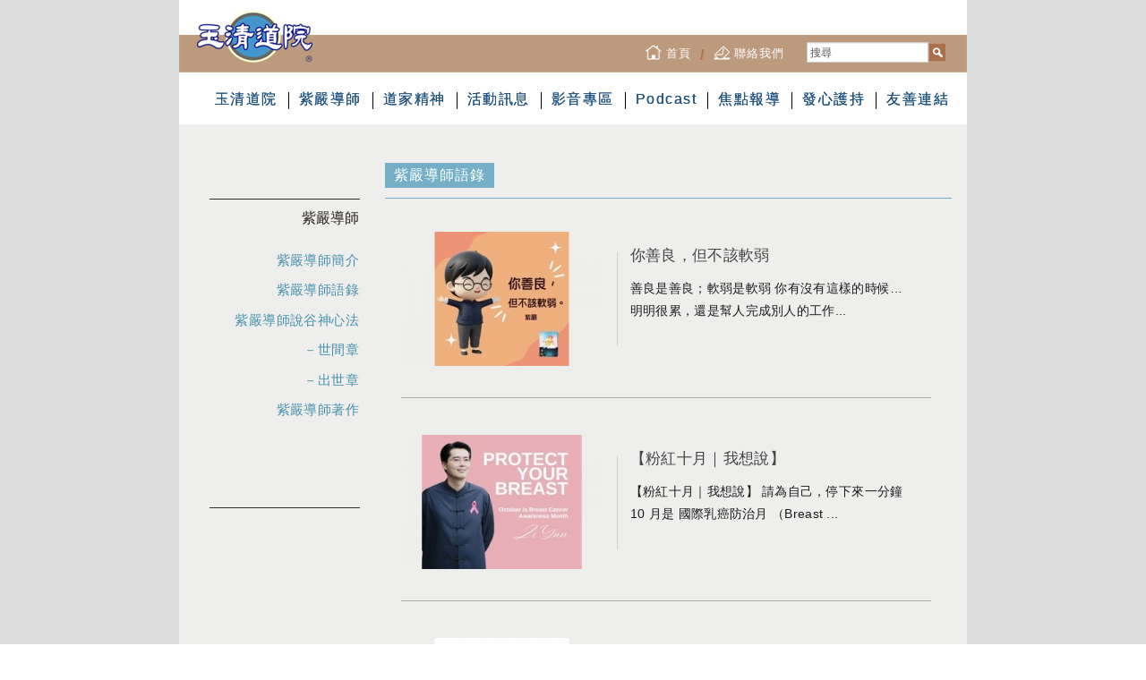

--- FILE ---
content_type: text/html; charset=utf-8
request_url: http://www.ui-chin.org.tw/founder/slogan
body_size: 33239
content:
<!DOCTYPE html>
<!-- jsn_time_free 1.1.0 -->
<html prefix="og: http://ogp.me/ns# fb: http://ogp.me/ns/fb# article: http://ogp.me/ns/article#" prefix="og: http://ogp.me/ns#" lang="zh-tw" dir="ltr">
<head>
	  <base href="http://www.ui-chin.org.tw/founder/slogan" />
  <meta http-equiv="content-type" content="text/html; charset=utf-8" />
  <meta property="og:title" content="紫嚴導師語錄" />
  <meta property="og:type" content="article" />
  <meta property="og:url" content="http://www.ui-chin.org.tw/founder/slogan" />
  <meta name="og:site_name" content="玉清道院" />
  <meta name="title" content="紫嚴導師語錄" />
  <meta name="generator" content="Joomla! - Open Source Content Management" />
  <title>紫嚴導師語錄</title>
  <link href="/images/favicon.ico" rel="shortcut icon" type="image/vnd.microsoft.icon" />
  <link rel="stylesheet" href="/index.php?option=com_ajax&plugin=arkbootstrap&format=json" type="text/css" />
  <link rel="stylesheet" href="/index.php?option=com_ajax&plugin=arktypography&format=json" type="text/css" />
  <link rel="stylesheet" href="/media/system/css/modal.css" type="text/css" />
  <link rel="stylesheet" href="/components/com_k2/css/k2.css" type="text/css" />
  <link rel="stylesheet" href="/components/com_imageshow/assets/css/style.css" type="text/css" />
  <link rel="stylesheet" href="/plugins/system/jcemediabox/css/jcemediabox.min.css?4c5c4c2c3761781323d7e4bd4bb79dda" type="text/css" />
  <link rel="stylesheet" href="/media/jui/css/bootstrap.min.css" type="text/css" />
  <link rel="stylesheet" href="/media/jui/css/bootstrap-responsive.min.css" type="text/css" />
  <link rel="stylesheet" href="/media/jui/css/bootstrap-extended.css" type="text/css" />
  <link rel="stylesheet" href="/plugins/system/jsntplframework/assets/3rd-party/bootstrap/css/bootstrap-frontend.min.css" type="text/css" />
  <link rel="stylesheet" href="/templates/system/css/system.css" type="text/css" />
  <link rel="stylesheet" href="/templates/system/css/general.css" type="text/css" />
  <link rel="stylesheet" href="/templates/jsn_time_free/css/template.css" type="text/css" />
  <link rel="stylesheet" href="/templates/jsn_time_free/css/colors/red.css" type="text/css" />
  <link rel="stylesheet" href="/templates/jsn_time_free/css/styles/business.css" type="text/css" />
  <link rel="stylesheet" href="/templates/jsn_time_free/ext/k2/jsn_ext_k2.css" type="text/css" />
  <link rel="stylesheet" href="/plugins/system/pagebuilder/assets/3rd-party/bootstrap3/css/bootstrap.min.css" type="text/css" />
  <link rel="stylesheet" href="/plugins/system/pagebuilder/assets/css/pagebuilder.css" type="text/css" />
  <link rel="stylesheet" href="/plugins/system/pagebuilder/assets/css/jsn-gui-frontend.css" type="text/css" />
  <link rel="stylesheet" href="/plugins/system/pagebuilder/assets/css/front_end.css" type="text/css" />
  <link rel="stylesheet" href="/plugins/system/pagebuilder/assets/css/front_end_responsive.css" type="text/css" />
  <link rel="stylesheet" href="/plugins/jsnpagebuilder/defaultelements/module/assets/css/module.css" type="text/css" />
  <link rel="stylesheet" href="http://www.ui-chin.org.tw/media/editors/arkeditor/css/squeezebox.css" type="text/css" />
  <style type="text/css">

				@font-face {font-family:"IcoMoon";font-style:normal;font-weight:normal;src:url("http://www.ui-chin.org.tw/media/jui/fonts/IcoMoon.eot?#iefix") format("embedded-opentype"), url("http://www.ui-chin.org.tw/media/jui/fonts/IcoMoon.woff") format("woff"), url("http://www.ui-chin.org.tw/media/jui/fonts/IcoMoon.ttf") format("truetype"), url("http://www.ui-chin.org.tw/media/jui/fonts/IcoMoon.svg#IcoMoon") format("svg");}
			.fullwidth {
	width: 100% !important;
}


	#jsn-pos-topbar,
	#jsn-topheader-inner,
	#jsn-header-inner,
	#jsn-promo-inner,
	#jsn-pos-content-top,
	#jsn-pos-content-top-below,
	#jsn-content,
	#jsn-content-bottom-inner,
	#jsn-usermodules3-inner,
	#jsn-content-bottom-mid-inner,
	#jsn-content-bottom-below-inner,
	#jsn-footer-inner,
	#jsn-menu.jsn-menu-sticky,
	.demo-homepage-slider .galleria-info-text {
		width: 880px;
	}
		div.jsn-modulecontainer ul.menu-mainmenu ul {
			width: 220px;
		}
		div.jsn-modulecontainer ul.menu-mainmenu ul ul {
		
				margin-left: 220px;
			
		}
		div.jsn-modulecontainer ul.menu-mainmenu li.jsn-submenu-flipback ul ul {
		
				right: 220px;
			
		}
		#jsn-pos-toolbar div.jsn-modulecontainer ul.menu-mainmenu ul ul {
		
				margin-right: 220px;
				margin-left : auto
		}
	
  </style>
  <script src="/media/system/js/mootools-core.js" type="text/javascript"></script>
  <script src="/media/system/js/core.js" type="text/javascript"></script>
  <script src="/media/system/js/mootools-more.js" type="text/javascript"></script>
  <script src="/media/system/js/modal.js" type="text/javascript"></script>
  <script src="/media/jui/js/jquery.min.js" type="text/javascript"></script>
  <script src="/media/jui/js/jquery-noconflict.js" type="text/javascript"></script>
  <script src="/media/jui/js/jquery-migrate.min.js" type="text/javascript"></script>
  <script src="/components/com_k2/js/k2.js?v2.6.9&amp;sitepath=/" type="text/javascript"></script>
  <script src="/plugins/system/jcemediabox/js/jcemediabox.min.js?6cf8d9fabe42224b0dd5291ccb8e1973" type="text/javascript"></script>
  <script src="/plugins/system/jsntplframework/assets/joomlashine/js/noconflict.js" type="text/javascript"></script>
  <script src="/plugins/system/jsntplframework/assets/joomlashine/js/utils.js" type="text/javascript"></script>
  <script src="/templates/jsn_time_free/js/jsn_template.js" type="text/javascript"></script>
  <script src="/templates/jsn_time_free/js/custom.js" type="text/javascript"></script>
  <script src="/plugins/system/pagebuilder/assets/js/joomlashine.noconflict.js" type="text/javascript"></script>
  <script src="/plugins/system/pagebuilder/assets/3rd-party/bootstrap3/js/bootstrap.min.js" type="text/javascript"></script>
  <script src="http://www.ui-chin.org.tw/media/editors/arkeditor/js/jquery.easing.min.js" type="text/javascript"></script>
  <script src="http://www.ui-chin.org.tw/media/editors/arkeditor/js/squeezebox.min.js" type="text/javascript"></script>
  <script type="text/javascript">

		jQuery(function($) {
			SqueezeBox.initialize({});
			SqueezeBox.assign($('a.modal').get(), {
				parse: 'rel'
			});
		});
		function jModalClose() {
			SqueezeBox.close();
		}jQuery(document).on("ready",function(){WFMediaBox.init({"base":"\/","theme":"standard","mediafallback":0,"mediaselector":"audio,video","width":"","height":"","legacy":0,"lightbox":0,"shadowbox":0,"icons":1,"overlay":1,"overlayopacity":0,"overlaycolor":"","fadespeed":500,"scalespeed":500,"hideobjects":0,"scrolling":"fixed","close":2,"labels":{"close":"Close","next":"Next","previous":"Previous","cancel":"Cancel","numbers_count":"{{current}} of {{total}}"}});});
				JSNTemplate.initTemplate({
					templatePrefix			: "jsn_time_free_",
					templatePath			: "/templates/jsn_time_free",
					enableRTL				: 0,
					enableGotopLink			: 1,
					enableMobile			: 0,
					enableMobileMenuSticky	: 1,
					enableDesktopMenuSticky	: 0,
					responsiveLayout		: [],
					mobileMenuEffect		: ""
				});
			
					window.addEvent("domready", JSNUtils.setDesktopOnMobile);
				(function()
				{
					if(typeof jQuery == 'undefined')
						return;
					
					jQuery(function($)
					{
						if($.fn.squeezeBox)
						{
							$( 'a.modal' ).squeezeBox({ parse: 'rel' });
				
							$( 'img.modal' ).each( function( i, el )
							{
								$(el).squeezeBox({
									handler: 'image',
									url: $( el ).attr( 'src' )
								});
							})
						}
						else if(typeof(SqueezeBox) !== 'undefined')
						{
							$( 'img.modal' ).each( function( i, el )
							{
								SqueezeBox.assign( el, 
								{
									handler: 'image',
									url: $( el ).attr( 'src' )
								});
							});
						}
						
						function jModalClose() 
						{
							if(typeof(SqueezeBox) == 'object')
								SqueezeBox.close();
							else
								ARK.squeezeBox.close();
						}
					
					});
				})();
  </script>

	<!-- facebook embeded -->
	<div id="fb-root"></div>
	<script>(function(d, s, id) {
	  var js, fjs = d.getElementsByTagName(s)[0];
	  if (d.getElementById(id)) return;
	  js = d.createElement(s); js.id = id;
	  js.src = "//connect.facebook.net/zh_TW/sdk.js#xfbml=1&version=v2.6";
	  fjs.parentNode.insertBefore(js, fjs);
	}(document, 'script', 'facebook-jssdk'));</script>

<!-- Facebook Pixel Code -->
<!-- Google tag (gtag.js) -->
<script async src="https://www.googletagmanager.com/gtag/js?id=G-G21KMVV0NP"></script>
<script>
  window.dataLayer = window.dataLayer || [];
  function gtag(){dataLayer.push(arguments);}
  gtag('js', new Date());

  gtag('config', 'G-G21KMVV0NP');
</script>
<script>
!function(f,b,e,v,n,t,s){if(f.fbq)return;n=f.fbq=function(){n.callMethod?
n.callMethod.apply(n,arguments):n.queue.push(arguments)};if(!f._fbq)f._fbq=n;
n.push=n;n.loaded=!0;n.version='2.0';n.queue=[];t=b.createElement(e);t.async=!0;
t.src=v;s=b.getElementsByTagName(e)[0];s.parentNode.insertBefore(t,s)}(window,
document,'script','//connect.facebook.net/en_US/fbevents.js');

fbq('init', '445509428935017');
fbq('track', "PageView");</script>
<noscript><img height="1" width="1" style="display:none"
src="https://www.facebook.com/tr?id=445509428935017&ev=PageView&noscript=1"
/></noscript>
<!-- End Facebook Pixel Code -->

<!--
<script>
setTimeout(function() {
   jQuery('.modal-close').click();
}, 5000);
</script>
-->
<link rel="stylesheet" href="http://www.ui-chin.org.tw/modules/mod_news_pro_gk5/interface/css/style.css" type="text/css" />
<script src="http://www.ui-chin.org.tw/modules/mod_news_pro_gk5/interface/scripts/engine.jquery.js" type="text/javascript"></script></head>

<!--
<style>
.modals {
	z-index: 1000;
	display: block;
	padding-top: 100px;
	position: fixed;
	left: 0;
	top: 0;
	width: 100%;
	height: 100%;
	overflow: auto;
	background-color: rgb(0,0,0);
	background-color: rgba(0,0,0,0.5);
}
.modal-content {
	margin: auto;
	background-color: #fff;
	position: relative;
	padding: 0;
	outline: 0;
	max-width: 800px !important;
}
.modal-inner { padding: 20px 30px; }
.modal-close {
	-webkit-touch-callout: none;
	-webkit-user-select: none;
	-khtml-user-select: none;
	-moz-user-select: none;
	-ms-user-select: none;
	user-select: none;
	position: absolute;
	right: 0;
	top: 0;
	background: #ccc;
	padding: 6px 10px;
	font-size: 80px !important;
}
.animate-opacity { animation: opac 0.8s }@keyframes opac{from{opacity:0} to{opacity:1}}
</style>
-->


<!--
<div id="modal-1" class="modals animate-opacity modal-auto-clear">
   <div class="modal-content">
      <div class="modal-inner">
         <span onclick="document.getElementById('modal-1').style.display='none'" class="modal-close">&times;</span>
         <img src="https://www.ctha.org.tw/main/images/FB.jpg" width="800px"></img>
      </div> 
   </div>
</div>   
-->


<body id="jsn-master" class="jsn-textstyle-business jsn-color-red jsn-direction-ltr jsn-desktop jsn-joomla-30  jsn-com-k2 jsn-view-item jsn-layout-item jsn-itemid-2582" onselectstart="return false;" oncopy="return false;" oncut="return false;" onpaste="return false;">


		<div id="jsn-page">
			<div id="header">
		<div id="header-inner">
		<div id="jsn-topheader">
			<div id="jsn-topheader-inner" class="clearafter">
			<div id="jsn-logo" class="pull-left">
				<a href="/index.php" title=""><img src="/images/homepage/logo_uc.png" alt="" id="jsn-logo-desktop" /></a>				</div>
							<div id="jsn-pos-top" class="pull-right">
					<div class="homepage-right-home jsn-modulecontainer"><div class="jsn-modulecontainer_inner"><div class="jsn-modulecontent">
<div class="jsn-mod-custom">
	<p style="text-align: left;"><a href="/index.php"><img src="/images/homepage/right_homepage.png" alt="right homepage" style="vertical-align: middle;" /><span style="color: #ffffff; font-size: 10pt;">&nbsp;首頁</span></a></p></div><div class="clearbreak"></div></div></div></div><div class="homepage-right-slash jsn-modulecontainer"><div class="jsn-modulecontainer_inner"><div class="jsn-modulecontent">
<div class="jsn-mod-custom">
	<p><strong><span style="color: rgb(173, 115, 81); font-size: 12pt;">/</span></strong></p></div><div class="clearbreak"></div></div></div></div><div class="homepage-right-contact jsn-modulecontainer"><div class="jsn-modulecontainer_inner"><div class="jsn-modulecontent">
<div class="jsn-mod-custom">
	<p><a href="mailto:uichin99@gmail.com"><span style="color: #ffffff;"><img src="/images/homepage/right_contact.png" alt="right contact" style="vertical-align: middle;" />&nbsp;<span style="font-size: 10pt;">聯絡我們</span></span></a></p></div><div class="clearbreak"></div></div></div></div><div class="homepage-search jsn-modulecontainer"><div class="jsn-modulecontainer_inner"><div class="jsn-modulecontent">	<div class="searchhomepage-search">
		<form action="/founder/slogan" method="post" class="form-inline">
			<label for="mod-search-searchword" class="element-invisible">搜尋...</label> <input name="searchword" id="mod-search-searchword" maxlength="200"  class="inputbox search-query" type="text" size="18" value=" 搜尋"  onblur="if (this.value=='') this.value=' 搜尋';" onfocus="if (this.value==' 搜尋') this.value='';" /> <input type="image" value="搜尋" class="button" src="/templates/jsn_time_free/images/searchButton.gif" onclick="this.form.searchword.focus();"/>			<input type="hidden" name="task" value="search" />
			<input type="hidden" name="option" value="com_search" />
			<input type="hidden" name="Itemid" value="2631" />
		</form>
	</div>

<div class="clearbreak"></div></div></div></div>
					<div class="clearbreak"></div>
				</div>
			
			</div>
		</div>
			<div id="jsn-header">
			<div id="jsn-header-inner" class="clearafter">
				<div id="jsn-menu">
												<div id="jsn-pos-mainmenu"  class="pull-left">
						<div class=" jsn-modulecontainer"><div class="jsn-modulecontainer_inner"><div class="jsn-modulecontent">
<ul class="menu-mainmenu">
<li  class="parent first menu-1">	<a  href="/intro/uichin" >
		<span>
		玉清道院		</span>
	</a>
	<ul><li  class="first"><a class="clearfix" href="/intro/uichin" >
	<i class=" "></i>
	<span>
		<span class="jsn-menutitle">玉清道院簡介</span>	</span>
</a></li><li  class="last"><a class="clearfix" href="/intro/origin" >
	<i class=" "></i>
	<span>
		<span class="jsn-menutitle">網站緣起</span>	</span>
</a></li></ul></li><li  class="active parent menu-2">	<a  href="/founder/intro" >
		<span>
		紫嚴導師		</span>
	</a>
	<ul><li  class="first"><a class="clearfix" href="/founder/intro" >
	<i class=" "></i>
	<span>
		<span class="jsn-menutitle">紫嚴導師簡介</span>	</span>
</a></li><li  class="current active"><a class="current clearfix" href="/founder/slogan" >
	<i class=" "></i>
	<span>
		<span class="jsn-menutitle">紫嚴導師語錄</span>	</span>
</a></li><li  class=""><a class="clearfix" href="/founder/gushen" >
	<i class=" "></i>
	<span>
		<span class="jsn-menutitle">紫嚴導師說谷神心法</span>	</span>
</a></li><li  class="last"><a class="clearfix" href="/founder/book" >
	<i class=" "></i>
	<span>
		<span class="jsn-menutitle">紫嚴導師著作</span>	</span>
</a></li></ul></li><li  class="parent menu-3">	<a  href="/spirit/origin" >
		<span>
		道家精神		</span>
	</a>
	<ul><li  class="first"><a class="clearfix" href="/spirit/origin" >
	<i class=" "></i>
	<span>
		<span class="jsn-menutitle">道家淵源與思想</span>	</span>
</a></li><li  class="">	<a  href="/spirit/taoteching" >
		<span>
		道家經典傳誦		</span>
	</a>
	</li><li  class=""><a class="clearfix" href="/spirit/taoteching" >
	<i class=" "></i>
	<span>
		<span class="jsn-menutitle"> ＞ 道德經</span>	</span>
</a></li><li  class=""><a class="clearfix" href="/spirit/chinjinching" >
	<i class=" "></i>
	<span>
		<span class="jsn-menutitle"> ＞ 清靜經</span>	</span>
</a></li><li  class="last"><a class="clearfix" href="/spirit/ctha" >
	<i class=" "></i>
	<span>
		<span class="jsn-menutitle">道家人文協會</span>	</span>
</a></li></ul></li><li  class="menu-4"><a class="clearfix" href="/news" >
	<i class="menu-4 "></i>
	<span>
		<span class="jsn-menutitle">活動訊息</span>	</span>
</a></li><li  class="parent menu-5">	<a  href="/video/wisdom" >
		<span>
		影音專區		</span>
	</a>
	<ul><li  class="first last"><a class="clearfix" href="/video/wisdom" >
	<i class=" "></i>
	<span>
		<span class="jsn-menutitle">轉動心智慧</span>	</span>
</a></li></ul></li><li  class=""><a class="clearfix" href="/podcast" >
	<i class=" "></i>
	<span>
		<span class="jsn-menutitle">Podcast</span>	</span>
</a></li><li  class="parent menu-6">	<a  href="/focus/record" >
		<span>
		焦點報導		</span>
	</a>
	<ul><li  class="first"><a class="clearfix" href="/focus/record" >
	<i class=" "></i>
	<span>
		<span class="jsn-menutitle">活動報導</span>	</span>
</a></li><li  class=""><a class="clearfix" href="/focus/interview" >
	<i class=" "></i>
	<span>
		<span class="jsn-menutitle">專欄專訪</span>	</span>
</a></li><li  class="last"><a class="clearfix" href="/focus/media" >
	<i class=" "></i>
	<span>
		<span class="jsn-menutitle">媒體報導</span>	</span>
</a></li></ul></li><li  class="parent menu-7">	<a  href="/heart/donate" >
		<span>
		發心護持		</span>
	</a>
	<ul><li  class="first last"><a class="clearfix" href="/heart/donate" >
	<i class=" "></i>
	<span>
		<span class="jsn-menutitle">捐款資訊</span>	</span>
</a></li></ul></li><li  class="parent menu-8">	<a  href="/link/ctha" >
		<span>
		友善連結		</span>
	</a>
	<ul><li  class="first"><a class="clearfix" href="/link/ctha" >
	<i class=" "></i>
	<span>
		<span class="jsn-menutitle">道家人文協會</span>	</span>
</a></li><li  class=""><a class="clearfix" href="/link/heart" >
	<i class=" "></i>
	<span>
		<span class="jsn-menutitle"> 發心娃娃專區</span>	</span>
</a></li><li  class="">	<a  href="https://www.fasinbaby.com.tw" >
		<span>
		＞ 購物網 		</span>
	</a>
	</li><li  class="last"><a class="clearfix" href="/link/line" >
	<i class=" "></i>
	<span>
		<span class="jsn-menutitle">＞ Line 貼圖</span>	</span>
</a></li></ul></li></ul><div class="clearbreak"></div></div></div></div>
					</div>
													<div id="jsn-switch-mode" class="pull-right">
						<span id="jsn-desktopswitch">
							<a href="#" onclick="javascript: JSNUtils.setTemplateAttribute('jsn_time_free_','mobile','no'); return false;"><i class="jsn-icon-monitor"></i></a>
						</span>
						<span id="jsn-mobileswitch">
							<a href="#" onclick="javascript: JSNUtils.setTemplateAttribute('jsn_time_free_','mobile','yes'); return false;"><i class="jsn-icon-mobile"></i></a>
						</span>
					</div>
				
					            <div class="clearbreak"></div>
				</div>
						</div>
		</div>
		</div>
		</div>

		<div id="jsn-body">
						<div id="jsn-content" class="jsn-hasleft ">
				<div id="jsn-content_inner" class="row-fluid">
						<div id="jsn-maincontent" class="span9 order2 offset3">
					<div id="jsn-maincontent_inner" class="row-fluid">
								<div id="jsn-centercol" class="span12 order1 "><div id="jsn-centercol_inner">
									<div id="jsn-mainbody-content" class=" jsn-hasmainbodytop jsn-hasmainbody">
											<div id="jsn-pos-mainbody-top" class="jsn-modulescontainer jsn-horizontallayout jsn-modulescontainer1 row-fluid">
										<div class=" jsn-modulecontainer span12"><div class="jsn-modulecontainer_inner"><div class="jsn-modulecontent">
<div class="jsn-mod-custom">
	<p><div class='jsn-bootstrap3'><div id='nF7PMH' class=' row'  ><div class="col-md-12 col-sm-12 col-xs-12" ><div class='pb-element-container pb-element-text text-htxbiq page_title' ><div>
<p>紫嚴導師語錄</p>
<p></div></div><div class='jsn-bootstrap3 jsn-pagebuilder pb-element-container pb-element-divider  page_divider' ><div style="border-bottom-width:1px;border-bottom-style:solid;border-bottom-color:#74afc6"></div><div style="clear: both"></div></div></div></div></div></p></div><div class="clearbreak"></div></div></div></div>
									</div>
											<div id="jsn-mainbody">
										<div id="system-message-container">
	</div>

										
<!-- Start K2 Item Layout --> 
<span id="startOfPageId303"></span>
<div id="k2Container" class="itemView"> 
	
	<!-- Plugins: BeforeDisplay --> 
	 
	
	<!-- K2 Plugins: K2BeforeDisplay --> 
		<div class="itemHeader">
					</div>
	<!-- Plugins: AfterDisplayTitle --> 
	 
	<!-- K2 Plugins: K2AfterDisplayTitle --> 
		<div class="clr"></div>
	<div class="itemBody"> 
		<!-- Plugins: BeforeDisplayContent --> 
		 
		<!-- K2 Plugins: K2BeforeDisplayContent --> 
								<!-- Item text -->
		<div class="itemFullText"> <p><div class='jsn-bootstrap3'><div id='V5zz6A' class=' row'  ><div class="col-md-12 col-sm-12 col-xs-12" ><div class='pb-element-container pb-element-module  page-slogan-list' ><div class="jsn-pb-module-element pb-element-container pb-element-module " style=" float: left; " ><div class="pb-module-697"><div class="pb-module-content">	<div class="nspMain " id="nsp-page-teacher-slogan-main" data-config="{
				'animation_speed': 400,
				'animation_interval': 5000,
				'animation_function': 'Fx.Transitions.Expo.easeIn',
				'news_column': 1,
				'news_rows': 5,
				'links_columns_amount': 1,
				'links_amount': 3
			}">		
				
					<div class="nspArts bottom" style="width:100%;">
												<div class="nspArtScroll1">
					<div class="nspArtScroll2 nspPages35">
																	<div class="nspArtPage active nspCol35">
																				<div class="nspArt nspCol1" style="padding:0 20px 50px 0;">
								<a href="/founder/slogan/item/931-2025-10-12-08-14-31" class="nspImageWrapper tleft fleft gkResponsive"  style="margin:6px 14px 0 0;" target="_blank"><img  class="nspImage" src="http://www.ui-chin.org.tw/media/k2/items/cache/681a23d9bda3cc6608e358bb4db90e3a_M.jpg" alt=""  /></a><div class="gkArtContentWrap"><h4 class="nspHeader tleft fleft has-image"><a href="/founder/slogan/item/931-2025-10-12-08-14-31"  title="你善良，但不該軟弱" target="_blank">你善良，但不該軟弱</a></h4><p class="nspText tleft fleft">善良是善良；軟弱是軟弱

你有沒有這樣的時候&hellip;
明明很累，還是幫人完成別人的工作...</p></div>							</div>
																															<div class="nspArt nspCol1" style="padding:0 20px 50px 0;">
								<a href="/founder/slogan/item/932-2025-10-12-08-17-04" class="nspImageWrapper tleft fleft gkResponsive"  style="margin:6px 14px 0 0;" target="_blank"><img  class="nspImage" src="http://www.ui-chin.org.tw/media/k2/items/cache/b018fd5ec8f1b90a1c8015900c2c2630_M.jpg" alt=""  /></a><div class="gkArtContentWrap"><h4 class="nspHeader tleft fleft has-image"><a href="/founder/slogan/item/932-2025-10-12-08-17-04"  title="【粉紅十月｜我想說】" target="_blank">【粉紅十月｜我想說】</a></h4><p class="nspText tleft fleft">【粉紅十月｜我想說】
請為自己，停下來一分鐘

10 月是 國際乳癌防治月
（Breast ...</p></div>							</div>
																															<div class="nspArt nspCol1" style="padding:0 20px 50px 0;">
								<a href="/founder/slogan/item/933-2025-10-12-08-19-35" class="nspImageWrapper tleft fleft gkResponsive"  style="margin:6px 14px 0 0;" target="_blank"><img  class="nspImage" src="http://www.ui-chin.org.tw/media/k2/items/cache/ccdc9739c83f032bb1c664f00a4afaf7_M.jpg" alt=""  /></a><div class="gkArtContentWrap"><h4 class="nspHeader tleft fleft has-image"><a href="/founder/slogan/item/933-2025-10-12-08-19-35"  title="最被忽略的超能力" target="_blank">最被忽略的超能力</a></h4><p class="nspText tleft fleft">你有發現嗎？
當你焦慮、緊張、急著往前時，
呼吸會變得又短、又淺。

那種氣息卡在胸口的感覺...</p></div>							</div>
																															<div class="nspArt nspCol1" style="padding:0 20px 50px 0;">
								<a href="/founder/slogan/item/934-2025-10-12-08-21-53" class="nspImageWrapper tleft fleft gkResponsive"  style="margin:6px 14px 0 0;" target="_blank"><img  class="nspImage" src="http://www.ui-chin.org.tw/media/k2/items/cache/159fc61fd0fc009a5ca070136f874aef_M.jpg" alt=""  /></a><div class="gkArtContentWrap"><h4 class="nspHeader tleft fleft has-image"><a href="/founder/slogan/item/934-2025-10-12-08-21-53"  title="別再怪自己沒動力" target="_blank">別再怪自己沒動力</a></h4><p class="nspText tleft fleft">有沒有發現&hellip;
人不是怕忙，而是怕「沒意義的忙」。
但真正讓人墮落的，也不是累，而是...</p></div>							</div>
																															<div class="nspArt nspCol1" style="padding:0 20px 50px 0;">
								<a href="/founder/slogan/item/935-2025-10-12-08-35-32" class="nspImageWrapper tleft fleft gkResponsive"  style="margin:6px 14px 0 0;" target="_blank"><img  class="nspImage" src="http://www.ui-chin.org.tw/media/k2/items/cache/04ccfa5912a78134b8056676f3532d14_M.jpg" alt=""  /></a><div class="gkArtContentWrap"><h4 class="nspHeader tleft fleft has-image"><a href="/founder/slogan/item/935-2025-10-12-08-35-32"  title="學會溫柔的道別" target="_blank">學會溫柔的道別</a></h4><p class="nspText tleft fleft">#當生命走到盡頭，
#我們能不能勇敢不救？
有一天，
如果你最愛的人躺在病床上。
醫生對你說...</p></div>							</div>
												</div>
						<div class="nspArtPage nspCol35">
																															<div class="nspArt nspCol1" style="padding:0 20px 50px 0;">
								<a href="/founder/slogan/item/936-2025-10-12-08-37-52" class="nspImageWrapper tleft fleft gkResponsive"  style="margin:6px 14px 0 0;" target="_blank"><img  class="nspImage" src="http://www.ui-chin.org.tw/media/k2/items/cache/d7115f2e533cc8bcf91823021f4ba6a2_M.jpg" alt=""  /></a><div class="gkArtContentWrap"><h4 class="nspHeader tleft fleft has-image"><a href="/founder/slogan/item/936-2025-10-12-08-37-52"  title="為什麼人類會喜歡「吸引力法則」?" target="_blank">為什麼人類會喜歡「吸引力法則」?</a></h4><p class="nspText tleft fleft">為什麼人類會喜歡「吸引力法則」?
&nbsp;&nbsp;
一、#人類天生渴望「掌控幻覺」
&...</p></div>							</div>
																															<div class="nspArt nspCol1" style="padding:0 20px 50px 0;">
								<a href="/founder/slogan/item/915-2025-10-06-09-36-58" class="nspImageWrapper tleft fleft gkResponsive"  style="margin:6px 14px 0 0;" target="_blank"><img  class="nspImage" src="http://www.ui-chin.org.tw/media/k2/items/cache/4146e53ad3135f7b51a909904808e7b3_M.jpg" alt=""  /></a><div class="gkArtContentWrap"><h4 class="nspHeader tleft fleft has-image"><a href="/founder/slogan/item/915-2025-10-06-09-36-58"  title="中秋安好，心月同明。" target="_blank">中秋安好，心月同明。</a></h4><p class="nspText tleft fleft">人有聚散，月有圓缺。
圓的，是月亮；不缺的，是心意。
不論身在何處，願你此刻皆安，
有茶、有月...</p></div>							</div>
																															<div class="nspArt nspCol1" style="padding:0 20px 50px 0;">
								<a href="/founder/slogan/item/916-2025-10-06-09-39-09" class="nspImageWrapper tleft fleft gkResponsive"  style="margin:6px 14px 0 0;" target="_blank"><img  class="nspImage" src="http://www.ui-chin.org.tw/media/k2/items/cache/64cd5fc4f5bc6730d92d5c2a957adb10_M.jpg" alt=""  /></a><div class="gkArtContentWrap"><h4 class="nspHeader tleft fleft has-image"><a href="/founder/slogan/item/916-2025-10-06-09-39-09"  title="《先有發心，才會有無盡的福德》" target="_blank">《先有發心，才會有無盡的福德》</a></h4><p class="nspText tleft fleft">《先有發心，才會有無盡的福德》
福德，幾乎決定了我們一生的際遇，
它也是改變命運的一把鑰匙。
...</p></div>							</div>
																															<div class="nspArt nspCol1" style="padding:0 20px 50px 0;">
								<a href="/founder/slogan/item/917-2025-10-06-09-42-22" class="nspImageWrapper tleft fleft gkResponsive"  style="margin:6px 14px 0 0;" target="_blank"><img  class="nspImage" src="http://www.ui-chin.org.tw/media/k2/items/cache/ac9ff722ccee9f796dea38c810f03e02_M.jpg" alt=""  /></a><div class="gkArtContentWrap"><h4 class="nspHeader tleft fleft has-image"><a href="/founder/slogan/item/917-2025-10-06-09-42-22"  title="一念善心，就是一片春天" target="_blank">一念善心，就是一片春天</a></h4><p class="nspText tleft fleft">有時候我們以為，
樣貌、口才、運氣，都是天生的⋯
其實，它們都像花園裡的花，
上輩子種過什麼、...</p></div>							</div>
																															<div class="nspArt nspCol1" style="padding:0 20px 50px 0;">
								<a href="/founder/slogan/item/918-2025-10-06-09-43-57" class="nspImageWrapper tleft fleft gkResponsive"  style="margin:6px 14px 0 0;" target="_blank"><img  class="nspImage" src="http://www.ui-chin.org.tw/media/k2/items/cache/19b2674528b4d5fa396dcc8c20062871_M.jpg" alt=""  /></a><div class="gkArtContentWrap"><h4 class="nspHeader tleft fleft has-image"><a href="/founder/slogan/item/918-2025-10-06-09-43-57"  title="辛苦了，感謝英雄們" target="_blank">辛苦了，感謝英雄們</a></h4><p class="nspText tleft fleft">泥濘覆滿車身，卻遮不住它的光。
這不是髒，而是一種無聲的勳章。
在人群看不見的地方，
總有人先...</p></div>							</div>
												</div>
						<div class="nspArtPage nspCol35">
																															<div class="nspArt nspCol1" style="padding:0 20px 50px 0;">
								<a href="/founder/slogan/item/919-2025-10-06-09-45-31" class="nspImageWrapper tleft fleft gkResponsive"  style="margin:6px 14px 0 0;" target="_blank"><img  class="nspImage" src="http://www.ui-chin.org.tw/media/k2/items/cache/b184fcc64e2c630bc6793d8e1c9e3f5e_M.jpg" alt=""  /></a><div class="gkArtContentWrap"><h4 class="nspHeader tleft fleft has-image"><a href="/founder/slogan/item/919-2025-10-06-09-45-31"  title="在家用梅森罐，輕鬆種出青花椰苗" target="_blank">在家用梅森罐，輕鬆種出青花椰苗</a></h4><p class="nspText tleft fleft">我再忙，也能自己來
用梅森罐種綠花椰菜苗。
每天花不到 5 元，
就能收成一把超新鮮的「超級食...</p></div>							</div>
																															<div class="nspArt nspCol1" style="padding:0 20px 50px 0;">
								<a href="/founder/slogan/item/920-2025-10-06-09-47-24" class="nspImageWrapper tleft fleft gkResponsive"  style="margin:6px 14px 0 0;" target="_blank"><img  class="nspImage" src="http://www.ui-chin.org.tw/media/k2/items/cache/1df239275e5f6d67099a254b5b97e683_M.jpg" alt=""  /></a><div class="gkArtContentWrap"><h4 class="nspHeader tleft fleft has-image"><a href="/founder/slogan/item/920-2025-10-06-09-47-24"  title="新協會成立，想陪伴你健康到老" target="_blank">新協會成立，想陪伴你健康到老</a></h4><p class="nspText tleft fleft">我忘不了那些眼神&hellip;
不少癌症病友看著我，無助又期待，那份沉重久久揮之不去。
現代醫...</p></div>							</div>
																															<div class="nspArt nspCol1" style="padding:0 20px 50px 0;">
								<a href="/founder/slogan/item/921-2025-10-06-09-49-13" class="nspImageWrapper tleft fleft gkResponsive"  style="margin:6px 14px 0 0;" target="_blank"><img  class="nspImage" src="http://www.ui-chin.org.tw/media/k2/items/cache/b28cbe6511a4db9839d58c5beb3f657f_M.jpg" alt=""  /></a><div class="gkArtContentWrap"><h4 class="nspHeader tleft fleft has-image"><a href="/founder/slogan/item/921-2025-10-06-09-49-13"  title="如何回應酸你的人" target="_blank">如何回應酸你的人</a></h4><p class="nspText tleft fleft">正面或背面酸你的人，
別嘴回去。
嘴贏他，你輸掉時間；
不回嘴，他才沒對手。
有人活在陰影裡...</p></div>							</div>
																															<div class="nspArt nspCol1" style="padding:0 20px 50px 0;">
								<a href="/founder/slogan/item/922-2025-10-06-09-51-02" class="nspImageWrapper tleft fleft gkResponsive"  style="margin:6px 14px 0 0;" target="_blank"><img  class="nspImage" src="http://www.ui-chin.org.tw/media/k2/items/cache/1d11e5ebeed3c42540f69555bbe34fb8_M.jpg" alt=""  /></a><div class="gkArtContentWrap"><h4 class="nspHeader tleft fleft has-image"><a href="/founder/slogan/item/922-2025-10-06-09-51-02"  title="他用生命守護南迴" target="_blank">他用生命守護南迴</a></h4><p class="nspText tleft fleft">他用生命守護南迴，
不為名，不為利，
只是想讓病人多一個活下去的機會。
在他身上，
我看見「...</p></div>							</div>
																															<div class="nspArt nspCol1" style="padding:0 20px 50px 0;">
								<a href="/founder/slogan/item/923-2025-10-06-09-53-24" class="nspImageWrapper tleft fleft gkResponsive"  style="margin:6px 14px 0 0;" target="_blank"><img  class="nspImage" src="http://www.ui-chin.org.tw/media/k2/items/cache/f59983a1dd56aec77dd53be09544bf10_M.jpg" alt=""  /></a><div class="gkArtContentWrap"><h4 class="nspHeader tleft fleft has-image"><a href="/founder/slogan/item/923-2025-10-06-09-53-24"  title="古人養生智慧 × 現代科學" target="_blank">古人養生智慧 × 現代科學</a></h4><p class="nspText tleft fleft">古人養生智慧 &times; 現代科學
降低癌症、失智、心血管疾病，養生的秘密食材
&nbsp;...</p></div>							</div>
												</div>
						<div class="nspArtPage nspCol35">
																															<div class="nspArt nspCol1" style="padding:0 20px 50px 0;">
								<a href="/founder/slogan/item/924-2025-10-06-09-55-31" class="nspImageWrapper tleft fleft gkResponsive"  style="margin:6px 14px 0 0;" target="_blank"><img  class="nspImage" src="http://www.ui-chin.org.tw/media/k2/items/cache/92147a43a78b5983afe1a0dfa23dc633_M.jpg" alt=""  /></a><div class="gkArtContentWrap"><h4 class="nspHeader tleft fleft has-image"><a href="/founder/slogan/item/924-2025-10-06-09-55-31"  title="你還在跟不值得的人浪費力氣嗎？" target="_blank">你還在跟不值得的人浪費力氣嗎？</a></h4><p class="nspText tleft fleft">你還在跟不值得的人浪費力氣嗎？
&nbsp;我是紫嚴。
你知道的，遇到了某些人有些話不回應不是因...</p></div>							</div>
																															<div class="nspArt nspCol1" style="padding:0 20px 50px 0;">
								<a href="/founder/slogan/item/925-2025-10-06-09-57-05" class="nspImageWrapper tleft fleft gkResponsive"  style="margin:6px 14px 0 0;" target="_blank"><img  class="nspImage" src="http://www.ui-chin.org.tw/media/k2/items/cache/a47bdb2ae5a99dc68185bc94a1d4224c_M.jpg" alt=""  /></a><div class="gkArtContentWrap"><h4 class="nspHeader tleft fleft has-image"><a href="/founder/slogan/item/925-2025-10-06-09-57-05"  title="一段好的關係" target="_blank">一段好的關係</a></h4><p class="nspText tleft fleft">一段好的關係，
不只是身邊有個人陪你，
而是你能在他面前卸下緊繃，
不需要掩飾，不需要揣測，...</p></div>							</div>
																															<div class="nspArt nspCol1" style="padding:0 20px 50px 0;">
								<a href="/founder/slogan/item/926-2025-10-06-10-16-01" class="nspImageWrapper tleft fleft gkResponsive"  style="margin:6px 14px 0 0;" target="_blank"><img  class="nspImage" src="http://www.ui-chin.org.tw/media/k2/items/cache/af6038056f6231c664e3ef073c45af10_M.jpg" alt=""  /></a><div class="gkArtContentWrap"><h4 class="nspHeader tleft fleft has-image"><a href="/founder/slogan/item/926-2025-10-06-10-16-01"  title="為什麼我們越想給孩子最好，他卻變得更脆弱？" target="_blank">為什麼我們越想給孩子最好，他卻變得更脆弱？</a></h4><p class="nspText tleft fleft">為什麼我們越想給孩子最好，
他，卻變得更脆弱？
我是紫嚴。
相信很多父母這一生最大的願望，就是...</p></div>							</div>
																															<div class="nspArt nspCol1" style="padding:0 20px 50px 0;">
								<a href="/founder/slogan/item/927-2025-10-06-10-18-03" class="nspImageWrapper tleft fleft gkResponsive"  style="margin:6px 14px 0 0;" target="_blank"><img  class="nspImage" src="http://www.ui-chin.org.tw/media/k2/items/cache/ed7b17da6cf518a8c679fcad36d4a22c_M.jpg" alt=""  /></a><div class="gkArtContentWrap"><h4 class="nspHeader tleft fleft has-image"><a href="/founder/slogan/item/927-2025-10-06-10-18-03"  title="為什麼明明是他傷人，最後卻變成「你太情緒化」？" target="_blank">為什麼明明是他傷人，最後卻變成「你太情緒化」？</a></h4><p class="nspText tleft fleft">為什麼明明是他傷人，
最後卻變成「你太情緒化」？
有些人，總是先把你逼到情緒崩潰，再反過來指責你...</p></div>							</div>
																															<div class="nspArt nspCol1" style="padding:0 20px 50px 0;">
								<a href="/founder/slogan/item/928-2025-10-06-10-19-56" class="nspImageWrapper tleft fleft gkResponsive"  style="margin:6px 14px 0 0;" target="_blank"><img  class="nspImage" src="http://www.ui-chin.org.tw/media/k2/items/cache/3a67af25f1556a3ef945893aea5519d9_M.jpg" alt=""  /></a><div class="gkArtContentWrap"><h4 class="nspHeader tleft fleft has-image"><a href="/founder/slogan/item/928-2025-10-06-10-19-56"  title="逆風，從來不是阻礙，而是讓布成為帆" target="_blank">逆風，從來不是阻礙，而是讓布成為帆</a></h4><p class="nspText tleft fleft">是不是有時候，你也會想：
為什麼人生不能順一點？
明明很努力了，卻還是遇到風浪與波折。
親愛的...</p></div>							</div>
												</div>
						<div class="nspArtPage nspCol35">
																															<div class="nspArt nspCol1" style="padding:0 20px 50px 0;">
								<a href="/founder/slogan/item/929-2025-10-06-10-21-46" class="nspImageWrapper tleft fleft gkResponsive"  style="margin:6px 14px 0 0;" target="_blank"><img  class="nspImage" src="http://www.ui-chin.org.tw/media/k2/items/cache/23da450944f0818162562a06dc761501_M.jpg" alt=""  /></a><div class="gkArtContentWrap"><h4 class="nspHeader tleft fleft has-image"><a href="/founder/slogan/item/929-2025-10-06-10-21-46"  title="相信善良" target="_blank">相信善良</a></h4><p class="nspText tleft fleft">曾經有粉絲問我 「你們協會幫助弱勢家庭行善真的值得嗎？」
其實幫助別人不需要理由，也不必計較回報。...</p></div>							</div>
																															<div class="nspArt nspCol1" style="padding:0 20px 50px 0;">
								<a href="/founder/slogan/item/930-2025-10-06-10-23-52" class="nspImageWrapper tleft fleft gkResponsive"  style="margin:6px 14px 0 0;" target="_blank"><img  class="nspImage" src="http://www.ui-chin.org.tw/media/k2/items/cache/48b2caa4acdcf286e67d646faa59fcbf_M.jpg" alt=""  /></a><div class="gkArtContentWrap"><h4 class="nspHeader tleft fleft has-image"><a href="/founder/slogan/item/930-2025-10-06-10-23-52"  title="農曆七月到了" target="_blank">農曆七月到了</a></h4><p class="nspText tleft fleft">農曆七月到了。
很多人一聽，就說：這是鬼月。
心裡，也跟著緊起來。
其實，我想說：
不用怕。...</p></div>							</div>
																															<div class="nspArt nspCol1" style="padding:0 20px 50px 0;">
								<a href="/founder/slogan/item/907-2025-08-17-01-54-19" class="nspImageWrapper tleft fleft gkResponsive"  style="margin:6px 14px 0 0;" target="_blank"><img  class="nspImage" src="http://www.ui-chin.org.tw/media/k2/items/cache/f8f336d27957a1b2f13b2daec1d1b4b0_M.jpg" alt=""  /></a><div class="gkArtContentWrap"><h4 class="nspHeader tleft fleft has-image"><a href="/founder/slogan/item/907-2025-08-17-01-54-19"  title="「健康」才有未來" target="_blank">「健康」才有未來</a></h4><p class="nspText tleft fleft">&nbsp;
...</p></div>							</div>
																															<div class="nspArt nspCol1" style="padding:0 20px 50px 0;">
								<a href="/founder/slogan/item/908-2025-08-17-01-56-28" class="nspImageWrapper tleft fleft gkResponsive"  style="margin:6px 14px 0 0;" target="_blank"><img  class="nspImage" src="http://www.ui-chin.org.tw/media/k2/items/cache/3bd383cdf9446912a35458166e99234d_M.jpg" alt=""  /></a><div class="gkArtContentWrap"><h4 class="nspHeader tleft fleft has-image"><a href="/founder/slogan/item/908-2025-08-17-01-56-28"  title="每天的第一縷陽光" target="_blank">每天的第一縷陽光</a></h4><p class="nspText tleft fleft">每天的第一縷陽光
會左右你的健康節奏
&nbsp;&nbsp;
睡滿八小時
早上鬧鐘一響
...</p></div>							</div>
																															<div class="nspArt nspCol1" style="padding:0 20px 50px 0;">
								<a href="/founder/slogan/item/909-2025-08-17-01-58-11" class="nspImageWrapper tleft fleft gkResponsive"  style="margin:6px 14px 0 0;" target="_blank"><img  class="nspImage" src="http://www.ui-chin.org.tw/media/k2/items/cache/da3dd9e0dfc073a9278eecf902a909a6_M.jpg" alt=""  /></a><div class="gkArtContentWrap"><h4 class="nspHeader tleft fleft has-image"><a href="/founder/slogan/item/909-2025-08-17-01-58-11"  title="看見自己的枷鎖，邁向通透的開始" target="_blank">看見自己的枷鎖，邁向通透的開始</a></h4><p class="nspText tleft fleft">昨天有位請益者說：
「自己真的很渴望被愛⋯」

我說：
或許我們更渴望的是：
一種能證明「...</p></div>							</div>
												</div>
						<div class="nspArtPage nspCol35">
																															<div class="nspArt nspCol1" style="padding:0 20px 50px 0;">
								<a href="/founder/slogan/item/910-2025-08-17-02-00-27" class="nspImageWrapper tleft fleft gkResponsive"  style="margin:6px 14px 0 0;" target="_blank"><img  class="nspImage" src="http://www.ui-chin.org.tw/media/k2/items/cache/6b2d733e62f961aa8f8d2da1c77df197_M.jpg" alt=""  /></a><div class="gkArtContentWrap"><h4 class="nspHeader tleft fleft has-image"><a href="/founder/slogan/item/910-2025-08-17-02-00-27"  title="別讓血糖坐雲霄飛車" target="_blank">別讓血糖坐雲霄飛車</a></h4><p class="nspText tleft fleft">有沒有注意過，
很多時候明明睡飽、早餐也吃了，
但到了上午工作時，腦袋卻開始走神。
手裡的文件...</p></div>							</div>
																															<div class="nspArt nspCol1" style="padding:0 20px 50px 0;">
								<a href="/founder/slogan/item/911-2025-08-17-02-02-10" class="nspImageWrapper tleft fleft gkResponsive"  style="margin:6px 14px 0 0;" target="_blank"><img  class="nspImage" src="http://www.ui-chin.org.tw/media/k2/items/cache/5d7e022bfc88ea606725533249e32b08_M.jpg" alt=""  /></a><div class="gkArtContentWrap"><h4 class="nspHeader tleft fleft has-image"><a href="/founder/slogan/item/911-2025-08-17-02-02-10"  title="父親節" target="_blank">父親節</a></h4><p class="nspText tleft fleft">父親節，
感謝那沉默背後的依靠，
也許不善言辭，卻總在身後。
&nbsp;
願你心中那座山，...</p></div>							</div>
																															<div class="nspArt nspCol1" style="padding:0 20px 50px 0;">
								<a href="/founder/slogan/item/912-2025-08-17-02-03-57" class="nspImageWrapper tleft fleft gkResponsive"  style="margin:6px 14px 0 0;" target="_blank"><img  class="nspImage" src="http://www.ui-chin.org.tw/media/k2/items/cache/d18d1528ee4c2188221135de26d79754_M.jpg" alt=""  /></a><div class="gkArtContentWrap"><h4 class="nspHeader tleft fleft has-image"><a href="/founder/slogan/item/912-2025-08-17-02-03-57"  title="命運不照劇本走" target="_blank">命運不照劇本走</a></h4><p class="nspText tleft fleft">命運不照劇本走，
是因為它另有安排，
為你避開了你看不見的風雨。
&nbsp;&nbsp;
...</p></div>							</div>
																															<div class="nspArt nspCol1" style="padding:0 20px 50px 0;">
								<a href="/founder/slogan/item/913-2025-08-17-02-05-39" class="nspImageWrapper tleft fleft gkResponsive"  style="margin:6px 14px 0 0;" target="_blank"><img  class="nspImage" src="http://www.ui-chin.org.tw/media/k2/items/cache/ce43e0138300eb98aad587492745826b_M.jpg" alt=""  /></a><div class="gkArtContentWrap"><h4 class="nspHeader tleft fleft has-image"><a href="/founder/slogan/item/913-2025-08-17-02-05-39"  title="很多人以為，自己掌握了全局⋯" target="_blank">很多人以為，自己掌握了全局⋯</a></h4><p class="nspText tleft fleft">很多人以為，自己掌握了全局⋯
說的每句話、做的每個動作，
都像在心裡打著小算盤
怎麼說，對自己...</p></div>							</div>
																															<div class="nspArt nspCol1" style="padding:0 20px 50px 0;">
								<a href="/founder/slogan/item/914-2025-08-17-02-07-09" class="nspImageWrapper tleft fleft gkResponsive"  style="margin:6px 14px 0 0;" target="_blank"><img  class="nspImage" src="http://www.ui-chin.org.tw/media/k2/items/cache/02c3690c1c0f065ff00387ae9425f29c_M.jpg" alt=""  /></a><div class="gkArtContentWrap"><h4 class="nspHeader tleft fleft has-image"><a href="/founder/slogan/item/914-2025-08-17-02-07-09"  title="願你此去，無風也無浪，" target="_blank">願你此去，無風也無浪，</a></h4><p class="nspText tleft fleft">願你此去，無風也無浪，
願你的名，不只留在新聞標題，
更活在我們的記憶與祝福裡。

你不是沉...</p></div>							</div>
												</div>
						<div class="nspArtPage nspCol35">
																															<div class="nspArt nspCol1" style="padding:0 20px 50px 0;">
								<a href="/founder/slogan/item/904-2025-06-25-14-25-32" class="nspImageWrapper tleft fleft gkResponsive"  style="margin:6px 14px 0 0;" target="_blank"><img  class="nspImage" src="http://www.ui-chin.org.tw/media/k2/items/cache/37d94cffab20228fab482582b7bd4773_M.jpg" alt=""  /></a><div class="gkArtContentWrap"><h4 class="nspHeader tleft fleft has-image"><a href="/founder/slogan/item/904-2025-06-25-14-25-32"  title="這世界最擁擠的地方" target="_blank">這世界最擁擠的地方</a></h4><p class="nspText tleft fleft">這世界最擁擠的地方，
不是地鐵，也不是商場，
而是，指責與抱怨的隊伍。
&nbsp;
每個人...</p></div>							</div>
																															<div class="nspArt nspCol1" style="padding:0 20px 50px 0;">
								<a href="/founder/slogan/item/905-2025-06-25-14-26-04" class="nspImageWrapper tleft fleft gkResponsive"  style="margin:6px 14px 0 0;" target="_blank"><img  class="nspImage" src="http://www.ui-chin.org.tw/media/k2/items/cache/0bbf3df5693cbd3118c040cdf0cdd245_M.jpg" alt=""  /></a><div class="gkArtContentWrap"><h4 class="nspHeader tleft fleft has-image"><a href="/founder/slogan/item/905-2025-06-25-14-26-04"  title="你總想做個好人⋯" target="_blank">你總想做個好人⋯</a></h4><p class="nspText tleft fleft">你總想做個好人⋯
可你有沒有發現，
那份「好」，
常常不是因為自在，
而是因為怕
怕被討厭...</p></div>							</div>
																															<div class="nspArt nspCol1" style="padding:0 20px 50px 0;">
								<a href="/founder/slogan/item/906-2025-06-25-14-27-29" class="nspImageWrapper tleft fleft gkResponsive"  style="margin:6px 14px 0 0;" target="_blank"><img  class="nspImage" src="http://www.ui-chin.org.tw/media/k2/items/cache/55a9ec53054b140fa3784d6b9508fcf5_M.jpg" alt=""  /></a><div class="gkArtContentWrap"><h4 class="nspHeader tleft fleft has-image"><a href="/founder/slogan/item/906-2025-06-25-14-27-29"  title="不回應他人的惡意" target="_blank">不回應他人的惡意</a></h4><p class="nspText tleft fleft">有人丟來惡語，當作耳邊風，
若你不接，它便無處落腳。

心若不動，言語止於他人；
你若不應，...</p></div>							</div>
																															<div class="nspArt nspCol1" style="padding:0 20px 50px 0;">
								<a href="/founder/slogan/item/903-2025-06-12-08-58-30" class="nspImageWrapper tleft fleft gkResponsive"  style="margin:6px 14px 0 0;" target="_blank"><img  class="nspImage" src="http://www.ui-chin.org.tw/media/k2/items/cache/51b8ab8a165aa1fb5a57daf7b2513248_M.jpg" alt=""  /></a><div class="gkArtContentWrap"><h4 class="nspHeader tleft fleft has-image"><a href="/founder/slogan/item/903-2025-06-12-08-58-30"  title="安靜，不是退讓" target="_blank">安靜，不是退讓</a></h4><p class="nspText tleft fleft">不是你太脆弱，
是他太怕你比他幸福。
&nbsp;&nbsp;
不是你敏感，
確實不少人會用...</p></div>							</div>
																															<div class="nspArt nspCol1" style="padding:0 20px 50px 0;">
								<a href="/founder/slogan/item/902-2025-05-28-13-24-57" class="nspImageWrapper tleft fleft gkResponsive"  style="margin:6px 14px 0 0;" target="_blank"><img  class="nspImage" src="http://www.ui-chin.org.tw/media/k2/items/cache/eeca348660096e711cd17c1f61fb2519_M.jpg" alt=""  /></a><div class="gkArtContentWrap"><h4 class="nspHeader tleft fleft has-image"><a href="/founder/slogan/item/902-2025-05-28-13-24-57"  title="一念感恩，便是滿席珍饈" target="_blank">一念感恩，便是滿席珍饈</a></h4><p class="nspText tleft fleft">今日晚齋，無山珍海味，
唯有豆皮兩疊，靜靜端坐盤中。

無需調味，無需繁飾，
煮一味平淡，嚼...</p></div>							</div>
												</div>
						<div class="nspArtPage nspCol35">
																															<div class="nspArt nspCol1" style="padding:0 20px 50px 0;">
								<a href="/founder/slogan/item/901-2025-05-18-15-10-38" class="nspImageWrapper tleft fleft gkResponsive"  style="margin:6px 14px 0 0;" target="_blank"><img  class="nspImage" src="http://www.ui-chin.org.tw/media/k2/items/cache/f964ddc910acbc5c426350c1b152e08d_M.jpg" alt=""  /></a><div class="gkArtContentWrap"><h4 class="nspHeader tleft fleft has-image"><a href="/founder/slogan/item/901-2025-05-18-15-10-38"  title="人生的阻礙，也能成為你的鋪路石" target="_blank">人生的阻礙，也能成為你的鋪路石</a></h4><p class="nspText tleft fleft">我喜歡的一張圖，分享給你

那天，「他」站在石頭前，
不知道該哭，還是該退後。

陽光從身...</p></div>							</div>
																															<div class="nspArt nspCol1" style="padding:0 20px 50px 0;">
								<a href="/founder/slogan/item/900-2025-05-15-14-24-56" class="nspImageWrapper tleft fleft gkResponsive"  style="margin:6px 14px 0 0;" target="_blank"><img  class="nspImage" src="http://www.ui-chin.org.tw/media/k2/items/cache/96cba9244d7f9076720df00586971bd0_M.jpg" alt=""  /></a><div class="gkArtContentWrap"><h4 class="nspHeader tleft fleft has-image"><a href="/founder/slogan/item/900-2025-05-15-14-24-56"  title="自己的牆面，自己刷" target="_blank">自己的牆面，自己刷</a></h4><p class="nspText tleft fleft">我自己私人的時間其實很少，
但這面牆，還是決定自己來刷。

因為每一筆，
都在學習怎麼「不著...</p></div>							</div>
																															<div class="nspArt nspCol1" style="padding:0 20px 50px 0;">
								<a href="/founder/slogan/item/899-2025-05-12-11-13-22" class="nspImageWrapper tleft fleft gkResponsive"  style="margin:6px 14px 0 0;" target="_blank"><img  class="nspImage" src="http://www.ui-chin.org.tw/media/k2/items/cache/e3cae036c4e2bea1fb8b65e8b2938a97_M.jpg" alt=""  /></a><div class="gkArtContentWrap"><h4 class="nspHeader tleft fleft has-image"><a href="/founder/slogan/item/899-2025-05-12-11-13-22"  title="不再錯過自己" target="_blank">不再錯過自己</a></h4><p class="nspText tleft fleft">你是否也曾在某個瞬間⋯
偶遇某個人，事後心裡卻泛起餘波。
說不上來為什麼，
只是某個眼神，就讓...</p></div>							</div>
																															<div class="nspArt nspCol1" style="padding:0 20px 50px 0;">
								<a href="/founder/slogan/item/898-2025-05-12-11-09-24" class="nspImageWrapper tleft fleft gkResponsive"  style="margin:6px 14px 0 0;" target="_blank"><img  class="nspImage" src="http://www.ui-chin.org.tw/media/k2/items/cache/04af3f34de2f909b68ae5d07ed6ca171_M.jpg" alt=""  /></a><div class="gkArtContentWrap"><h4 class="nspHeader tleft fleft has-image"><a href="/founder/slogan/item/898-2025-05-12-11-09-24"  title="今天，願所有母親被看見、被感謝" target="_blank">今天，願所有母親被看見、被感謝</a></h4><p class="nspText tleft fleft">不是每段母女關係都能輕鬆言愛，
但幾乎每一位母親，
都曾在心裡為孩子留一個沒人打擾的空間⋯
...</p></div>							</div>
																															<div class="nspArt nspCol1" style="padding:0 20px 50px 0;">
								<a href="/founder/slogan/item/897-2025-05-12-00-16-17" class="nspImageWrapper tleft fleft gkResponsive"  style="margin:6px 14px 0 0;" target="_blank"><img  class="nspImage" src="http://www.ui-chin.org.tw/media/k2/items/cache/3ff2a64fd14a6a6d971315fb7b8085ec_M.jpg" alt=""  /></a><div class="gkArtContentWrap"><h4 class="nspHeader tleft fleft has-image"><a href="/founder/slogan/item/897-2025-05-12-00-16-17"  title="今天是母親節" target="_blank">今天是母親節</a></h4><p class="nspText tleft fleft">今天是母親節。
我和母親，一起吃了頓家常飯。

白菜滷。
麻婆豆腐。
還有一塊煎得酥酥香香...</p></div>							</div>
												</div>
						<div class="nspArtPage nspCol35">
																															<div class="nspArt nspCol1" style="padding:0 20px 50px 0;">
								<a href="/founder/slogan/item/896-2025-04-28-11-05-14" class="nspImageWrapper tleft fleft gkResponsive"  style="margin:6px 14px 0 0;" target="_blank"><img  class="nspImage" src="http://www.ui-chin.org.tw/media/k2/items/cache/5778877be1a35482f319be586a4e5dc3_M.jpg" alt=""  /></a><div class="gkArtContentWrap"><h4 class="nspHeader tleft fleft has-image"><a href="/founder/slogan/item/896-2025-04-28-11-05-14"  title="走自己的路" target="_blank">走自己的路</a></h4><p class="nspText tleft fleft">「有些人，不是聽不懂，
而是因為心裡早已塞滿標準答案，
連最微弱的、屬於自己的聲音，
也聽不見...</p></div>							</div>
																															<div class="nspArt nspCol1" style="padding:0 20px 50px 0;">
								<a href="/founder/slogan/item/828-2025-04-25-16-11-20" class="nspImageWrapper tleft fleft gkResponsive"  style="margin:6px 14px 0 0;" target="_blank"><img  class="nspImage" src="http://www.ui-chin.org.tw/media/k2/items/cache/cd04214d115e7a754daa198b57282145_M.jpg" alt=""  /></a><div class="gkArtContentWrap"><h4 class="nspHeader tleft fleft has-image"><a href="/founder/slogan/item/828-2025-04-25-16-11-20"  title="假使百千劫，所作業不亡" target="_blank">假使百千劫，所作業不亡</a></h4><p class="nspText tleft fleft">「假使百千劫，所作業不亡；
因緣會遇時，果報還自受。」

出自 《大般涅槃經》（北本），
為...</p></div>							</div>
																															<div class="nspArt nspCol1" style="padding:0 20px 50px 0;">
								<a href="/founder/slogan/item/829-2025-04-25-16-12-01" class="nspImageWrapper tleft fleft gkResponsive"  style="margin:6px 14px 0 0;" target="_blank"><img  class="nspImage" src="http://www.ui-chin.org.tw/media/k2/items/cache/5d231997759398fd54d0c1f438d55347_M.jpg" alt=""  /></a><div class="gkArtContentWrap"><h4 class="nspHeader tleft fleft has-image"><a href="/founder/slogan/item/829-2025-04-25-16-12-01"  title="有時候，覺得自己像是被卡在一張圖裡？" target="_blank">有時候，覺得自己像是被卡在一張圖裡？</a></h4><p class="nspText tleft fleft">有時候，覺得自己像是被卡在一張圖裡？
那張圖，沒有什麼繽紛的顏色，只有兩條線。

一條，橫著，...</p></div>							</div>
																															<div class="nspArt nspCol1" style="padding:0 20px 50px 0;">
								<a href="/founder/slogan/item/830-2025-04-25-16-12-43" class="nspImageWrapper tleft fleft gkResponsive"  style="margin:6px 14px 0 0;" target="_blank"><img  class="nspImage" src="http://www.ui-chin.org.tw/media/k2/items/cache/e8dcebfd55c9d5d7bbfc0a0f8263a6f3_M.jpg" alt=""  /></a><div class="gkArtContentWrap"><h4 class="nspHeader tleft fleft has-image"><a href="/founder/slogan/item/830-2025-04-25-16-12-43"  title="拖延，不是你不夠努力" target="_blank">拖延，不是你不夠努力</a></h4><p class="nspText tleft fleft">拖延，不是你不夠努力
而是你心裡那股不安，從來沒被看見

你有沒有發現
你其實很想開始
不...</p></div>							</div>
																															<div class="nspArt nspCol1" style="padding:0 20px 50px 0;">
								<a href="/founder/slogan/item/831-2025-04-25-16-13-21" class="nspImageWrapper tleft fleft gkResponsive"  style="margin:6px 14px 0 0;" target="_blank"><img  class="nspImage" src="http://www.ui-chin.org.tw/media/k2/items/cache/f77d553c52fa954c4cb29f5292f015ef_M.jpg" alt=""  /></a><div class="gkArtContentWrap"><h4 class="nspHeader tleft fleft has-image"><a href="/founder/slogan/item/831-2025-04-25-16-13-21"  title="就從這片瓦礫開始" target="_blank">就從這片瓦礫開始</a></h4><p class="nspText tleft fleft">#就從這片瓦礫開始

在塵土飛揚的午後，
站在廢墟與光影交錯之間。

拆除，不是破壞，
...</p></div>							</div>
												</div>
						<div class="nspArtPage nspCol35">
																															<div class="nspArt nspCol1" style="padding:0 20px 50px 0;">
								<a href="/founder/slogan/item/832-2025-04-25-16-13-58" class="nspImageWrapper tleft fleft gkResponsive"  style="margin:6px 14px 0 0;" target="_blank"><img  class="nspImage" src="http://www.ui-chin.org.tw/media/k2/items/cache/dc7259495409db483f53803df58f17e8_M.jpg" alt=""  /></a><div class="gkArtContentWrap"><h4 class="nspHeader tleft fleft has-image"><a href="/founder/slogan/item/832-2025-04-25-16-13-58"  title="【一個全新的開始】" target="_blank">【一個全新的開始】</a></h4><p class="nspText tleft fleft">【一個全新的開始】
&nbsp; &nbsp;
今天上午，這把鐵鎚，歷經了半個時辰，
木柄上繫...</p></div>							</div>
																															<div class="nspArt nspCol1" style="padding:0 20px 50px 0;">
								<a href="/founder/slogan/item/833-2025-04-25-16-14-47" class="nspImageWrapper tleft fleft gkResponsive"  style="margin:6px 14px 0 0;" target="_blank"><img  class="nspImage" src="http://www.ui-chin.org.tw/media/k2/items/cache/e53c2c9f4d6761de9122d72eac64a0cc_M.jpg" alt=""  /></a><div class="gkArtContentWrap"><h4 class="nspHeader tleft fleft has-image"><a href="/founder/slogan/item/833-2025-04-25-16-14-47"  title="建立界線 不是答案" target="_blank">建立界線 不是答案</a></h4><p class="nspText tleft fleft">近兩年來，前來請益的人，
#出現了不少手足無措的父母。
他們說，女兒什麼話都沒說，
只留下一張...</p></div>							</div>
																															<div class="nspArt nspCol1" style="padding:0 20px 50px 0;">
								<a href="/founder/slogan/item/834-2025-04-25-16-15-28" class="nspImageWrapper tleft fleft gkResponsive"  style="margin:6px 14px 0 0;" target="_blank"><img  class="nspImage" src="http://www.ui-chin.org.tw/media/k2/items/cache/4f411c7dd400d8cc3ebd00031ff0e07d_M.jpg" alt=""  /></a><div class="gkArtContentWrap"><h4 class="nspHeader tleft fleft has-image"><a href="/founder/slogan/item/834-2025-04-25-16-15-28"  title="中途下車也需要勇氣" target="_blank">中途下車也需要勇氣</a></h4><p class="nspText tleft fleft">很多在關係裡被迫提前下車的人，
經常會誤以為&hellip;
只要離開，就該去否定那段曾經。
...</p></div>							</div>
																															<div class="nspArt nspCol1" style="padding:0 20px 50px 0;">
								<a href="/founder/slogan/item/835-2025-04-25-16-26-44" class="nspImageWrapper tleft fleft gkResponsive"  style="margin:6px 14px 0 0;" target="_blank"><img  class="nspImage" src="http://www.ui-chin.org.tw/media/k2/items/cache/139702ff92e93f29d84ebf976a5dfd8f_M.jpg" alt=""  /></a><div class="gkArtContentWrap"><h4 class="nspHeader tleft fleft has-image"><a href="/founder/slogan/item/835-2025-04-25-16-26-44"  title="日常" target="_blank">日常</a></h4><p class="nspText tleft fleft">日常

今日一早，
小編轉述說，有粉絲來訊問我：
「您今天中午吃什麼呢？」

我笑了笑，...</p></div>							</div>
																															<div class="nspArt nspCol1" style="padding:0 20px 50px 0;">
								<a href="/founder/slogan/item/836-2025-04-25-16-27-21" class="nspImageWrapper tleft fleft gkResponsive"  style="margin:6px 14px 0 0;" target="_blank"><img  class="nspImage" src="http://www.ui-chin.org.tw/media/k2/items/cache/59cf578b8924155f92d236307362633c_M.jpg" alt=""  /></a><div class="gkArtContentWrap"><h4 class="nspHeader tleft fleft has-image"><a href="/founder/slogan/item/836-2025-04-25-16-27-21"  title="日常晚餐：兩條地瓜" target="_blank">日常晚餐：兩條地瓜</a></h4><p class="nspText tleft fleft">日常晚餐：兩條地瓜

看似平凡，卻一點也不簡單。
&nbsp;
小編先蒸過再入烤箱，
慢慢...</p></div>							</div>
												</div>
						<div class="nspArtPage nspCol35">
																															<div class="nspArt nspCol1" style="padding:0 20px 50px 0;">
								<a href="/founder/slogan/item/837-2025-04-25-16-28-04" class="nspImageWrapper tleft fleft gkResponsive"  style="margin:6px 14px 0 0;" target="_blank"><img  class="nspImage" src="http://www.ui-chin.org.tw/media/k2/items/cache/fd6c1bb5b0a1bed64c5dda3726185da3_M.jpg" alt=""  /></a><div class="gkArtContentWrap"><h4 class="nspHeader tleft fleft has-image"><a href="/founder/slogan/item/837-2025-04-25-16-28-04"  title="願世界安穩，願人心不再崩塌" target="_blank">願世界安穩，願人心不再崩塌</a></h4><p class="nspText tleft fleft">我今天從台大上完課後，
打開新聞，
看見死傷人數還在往上加，
千人罹難、數千人受傷，那一瞬間，...</p></div>							</div>
																															<div class="nspArt nspCol1" style="padding:0 20px 50px 0;">
								<a href="/founder/slogan/item/838-2025-04-25-16-28-49" class="nspImageWrapper tleft fleft gkResponsive"  style="margin:6px 14px 0 0;" target="_blank"><img  class="nspImage" src="http://www.ui-chin.org.tw/media/k2/items/cache/ce5a90e759e6e136127a80d546625866_M.jpg" alt=""  /></a><div class="gkArtContentWrap"><h4 class="nspHeader tleft fleft has-image"><a href="/founder/slogan/item/838-2025-04-25-16-28-49"  title="照顧自己，不是脱隊，而是走回靈魂的節奏" target="_blank">照顧自己，不是脱隊，而是走回靈魂的節奏</a></h4><p class="nspText tleft fleft">有時你只是想坐著，什麼也不做。
但腦子裡，有個聲音總不肯放過你。
&nbsp;&nbsp;
「...</p></div>							</div>
																															<div class="nspArt nspCol1" style="padding:0 20px 50px 0;">
								<a href="/founder/slogan/item/839-2025-04-25-16-29-32" class="nspImageWrapper tleft fleft gkResponsive"  style="margin:6px 14px 0 0;" target="_blank"><img  class="nspImage" src="http://www.ui-chin.org.tw/media/k2/items/cache/ac4dbc5bf3793d268025746e30ceec34_M.jpg" alt=""  /></a><div class="gkArtContentWrap"><h4 class="nspHeader tleft fleft has-image"><a href="/founder/slogan/item/839-2025-04-25-16-29-32"  title="當我們情緒卡住時" target="_blank">當我們情緒卡住時</a></h4><p class="nspText tleft fleft">你有沒有發現，當我們情緒卡住時，
最容易做的，不是靜下來感受自己，
而是打開社群，滑過一句句靈性...</p></div>							</div>
																															<div class="nspArt nspCol1" style="padding:0 20px 50px 0;">
								<a href="/founder/slogan/item/840-2025-04-25-16-30-20" class="nspImageWrapper tleft fleft gkResponsive"  style="margin:6px 14px 0 0;" target="_blank"><img  class="nspImage" src="http://www.ui-chin.org.tw/media/k2/items/cache/b77c990e633dac0ff65890b0db32f237_M.jpg" alt=""  /></a><div class="gkArtContentWrap"><h4 class="nspHeader tleft fleft has-image"><a href="/founder/slogan/item/840-2025-04-25-16-30-20"  title="真正需要的 從不喧嘩" target="_blank">真正需要的 從不喧嘩</a></h4><p class="nspText tleft fleft">人們常說：「我好想要。」
&nbsp;&nbsp;
語氣裡卻藏著重量，
像是餓了很久，像是缺了...</p></div>							</div>
																															<div class="nspArt nspCol1" style="padding:0 20px 50px 0;">
								<a href="/founder/slogan/item/841-b12" class="nspImageWrapper tleft fleft gkResponsive"  style="margin:6px 14px 0 0;" target="_blank"><img  class="nspImage" src="http://www.ui-chin.org.tw/media/k2/items/cache/07da00e383d0881ed3ca8a8acbeba107_M.jpg" alt=""  /></a><div class="gkArtContentWrap"><h4 class="nspHeader tleft fleft has-image"><a href="/founder/slogan/item/841-b12"  title="別亂補B12 當心成負擔" target="_blank">別亂補B12 當心成負擔</a></h4><p class="nspText tleft fleft">#別亂補B12
多了，不是補，是製造麻煩
&nbsp; &nbsp;
你或許大概知道，維他命B...</p></div>							</div>
												</div>
						<div class="nspArtPage nspCol35">
																															<div class="nspArt nspCol1" style="padding:0 20px 50px 0;">
								<a href="/founder/slogan/item/842-2025-04-25-16-31-49" class="nspImageWrapper tleft fleft gkResponsive"  style="margin:6px 14px 0 0;" target="_blank"><img  class="nspImage" src="http://www.ui-chin.org.tw/media/k2/items/cache/e63eba4a60c5a7383338249762b2606c_M.jpg" alt=""  /></a><div class="gkArtContentWrap"><h4 class="nspHeader tleft fleft has-image"><a href="/founder/slogan/item/842-2025-04-25-16-31-49"  title="你是否，已經放過你自己？" target="_blank">你是否，已經放過你自己？</a></h4><p class="nspText tleft fleft">原諒一個人，很難；
要重新相信，更難。

有些傷口，即使結痂，仍然會痛。
發生過的事，的確不...</p></div>							</div>
																															<div class="nspArt nspCol1" style="padding:0 20px 50px 0;">
								<a href="/founder/slogan/item/843-2025-04-25-16-32-35" class="nspImageWrapper tleft fleft gkResponsive"  style="margin:6px 14px 0 0;" target="_blank"><img  class="nspImage" src="http://www.ui-chin.org.tw/media/k2/items/cache/5189f3286915715b50cff89ddded1008_M.jpg" alt=""  /></a><div class="gkArtContentWrap"><h4 class="nspHeader tleft fleft has-image"><a href="/founder/slogan/item/843-2025-04-25-16-32-35"  title="《 自愛如樹 》" target="_blank">《 自愛如樹 》</a></h4><p class="nspText tleft fleft">《 自愛如樹 》&nbsp;
&nbsp;&nbsp;
最近，「愛自己」這三個字，好像成了網路上...</p></div>							</div>
																															<div class="nspArt nspCol1" style="padding:0 20px 50px 0;">
								<a href="/founder/slogan/item/844-2025-04-25-16-33-16" class="nspImageWrapper tleft fleft gkResponsive"  style="margin:6px 14px 0 0;" target="_blank"><img  class="nspImage" src="http://www.ui-chin.org.tw/media/k2/items/cache/edb573a17581af3290eff07627fcedd0_M.jpg" alt=""  /></a><div class="gkArtContentWrap"><h4 class="nspHeader tleft fleft has-image"><a href="/founder/slogan/item/844-2025-04-25-16-33-16"  title="《 我的日常，我的人生 》" target="_blank">《 我的日常，我的人生 》</a></h4><p class="nspText tleft fleft">《 我的日常，我的人生 》
&nbsp;
今日午餐兩顆滷蛋，&nbsp;&nbsp;
一塊豆乾...</p></div>							</div>
																															<div class="nspArt nspCol1" style="padding:0 20px 50px 0;">
								<a href="/founder/slogan/item/845-2025-04-25-16-33-58" class="nspImageWrapper tleft fleft gkResponsive"  style="margin:6px 14px 0 0;" target="_blank"><img  class="nspImage" src="http://www.ui-chin.org.tw/media/k2/items/cache/6648f45035a47efdafeee4d3f3f056e4_M.jpg" alt=""  /></a><div class="gkArtContentWrap"><h4 class="nspHeader tleft fleft has-image"><a href="/founder/slogan/item/845-2025-04-25-16-33-58"  title="《再多的善意，吹不散一粒沙的刺痛》" target="_blank">《再多的善意，吹不散一粒沙的刺痛》</a></h4><p class="nspText tleft fleft">《再多的善意，吹不散一粒沙的刺痛》
&nbsp;&nbsp;
這世界上最淺的關係，
莫過於你沒...</p></div>							</div>
																															<div class="nspArt nspCol1" style="padding:0 20px 50px 0;">
								<a href="/founder/slogan/item/846-2025-04-25-16-34-44" class="nspImageWrapper tleft fleft gkResponsive"  style="margin:6px 14px 0 0;" target="_blank"><img  class="nspImage" src="http://www.ui-chin.org.tw/media/k2/items/cache/24c01e452493eba0f9e741ef09a2d61a_M.jpg" alt=""  /></a><div class="gkArtContentWrap"><h4 class="nspHeader tleft fleft has-image"><a href="/founder/slogan/item/846-2025-04-25-16-34-44"  title="《 在遺憾裡，遇見另一種景色 》" target="_blank">《 在遺憾裡，遇見另一種景色 》</a></h4><p class="nspText tleft fleft">《 在遺憾裡，遇見另一種景色 》
&nbsp;&nbsp;
我明白，
你喜歡的人，最後沒有走到...</p></div>							</div>
												</div>
						<div class="nspArtPage nspCol35">
																															<div class="nspArt nspCol1" style="padding:0 20px 50px 0;">
								<a href="/founder/slogan/item/847-2025-04-25-16-35-27" class="nspImageWrapper tleft fleft gkResponsive"  style="margin:6px 14px 0 0;" target="_blank"><img  class="nspImage" src="http://www.ui-chin.org.tw/media/k2/items/cache/320b783b13f6b591849dc82b8df81be8_M.jpg" alt=""  /></a><div class="gkArtContentWrap"><h4 class="nspHeader tleft fleft has-image"><a href="/founder/slogan/item/847-2025-04-25-16-35-27"  title="重拾理解" target="_blank">重拾理解</a></h4><p class="nspText tleft fleft">感情真正被毀的，多半不是驚天動地的大事，而是我們不斷反覆「腦補」的小事。你有沒有過這種感覺？當對方沒...</p></div>							</div>
																															<div class="nspArt nspCol1" style="padding:0 20px 50px 0;">
								<a href="/founder/slogan/item/848-2025-04-25-16-36-06" class="nspImageWrapper tleft fleft gkResponsive"  style="margin:6px 14px 0 0;" target="_blank"><img  class="nspImage" src="http://www.ui-chin.org.tw/media/k2/items/cache/9139b86f02108abdcc0129521eca5e85_M.jpg" alt=""  /></a><div class="gkArtContentWrap"><h4 class="nspHeader tleft fleft has-image"><a href="/founder/slogan/item/848-2025-04-25-16-36-06"  title="當你被忌妒時，請微笑前行" target="_blank">當你被忌妒時，請微笑前行</a></h4><p class="nspText tleft fleft">當你被忌妒時，請微笑前行你有沒有發現，當你努力變好時，總有人開始對你指指點點？當你綻放自己的光芒，卻...</p></div>							</div>
																															<div class="nspArt nspCol1" style="padding:0 20px 50px 0;">
								<a href="/founder/slogan/item/849-2025-04-25-16-36-47" class="nspImageWrapper tleft fleft gkResponsive"  style="margin:6px 14px 0 0;" target="_blank"><img  class="nspImage" src="http://www.ui-chin.org.tw/media/k2/items/cache/1f927a512a9909833c7b57ab40062fc5_M.jpg" alt=""  /></a><div class="gkArtContentWrap"><h4 class="nspHeader tleft fleft has-image"><a href="/founder/slogan/item/849-2025-04-25-16-36-47"  title="元宵佳節" target="_blank">元宵佳節</a></h4><p class="nspText tleft fleft">元宵佳節，燈火通明，人們仰望圓月，品味湯圓，慶祝團圓。燈火能驅散黑暗，正如智慧能破除煩惱。當我們願意...</p></div>							</div>
																															<div class="nspArt nspCol1" style="padding:0 20px 50px 0;">
								<a href="/founder/slogan/item/850-2025-04-25-16-37-26" class="nspImageWrapper tleft fleft gkResponsive"  style="margin:6px 14px 0 0;" target="_blank"><img  class="nspImage" src="http://www.ui-chin.org.tw/media/k2/items/cache/e9c1f51a97744aa713c8967fc1a2c65b_M.jpg" alt=""  /></a><div class="gkArtContentWrap"><h4 class="nspHeader tleft fleft has-image"><a href="/founder/slogan/item/850-2025-04-25-16-37-26"  title="蛇麼都來 龍騰新境" target="_blank">蛇麼都來 龍騰新境</a></h4><p class="nspText tleft fleft">蛇麼都來龍騰新境 ~ 乙巳年大年初一新年伊始，萬象更新。乙巳年，屬蛇之歲，蛇象徵智慧、蛻變、靈動，亦...</p></div>							</div>
																															<div class="nspArt nspCol1" style="padding:0 20px 50px 0;">
								<a href="/founder/slogan/item/851-2025-04-25-16-38-08" class="nspImageWrapper tleft fleft gkResponsive"  style="margin:6px 14px 0 0;" target="_blank"><img  class="nspImage" src="http://www.ui-chin.org.tw/media/k2/items/cache/6ffa065634b02c07506d37e072a9ff8b_M.jpg" alt=""  /></a><div class="gkArtContentWrap"><h4 class="nspHeader tleft fleft has-image"><a href="/founder/slogan/item/851-2025-04-25-16-38-08"  title="「若知前世因，今生受者是；欲知來世果，今生做者是。」" target="_blank">「若知前世因，今生受者是；欲知來世果，今生做者是。」</a></h4><p class="nspText tleft fleft">「若知前世因，今生受者是；欲知來世果，今生做者是。」別誤以為是宿命論的觀點，真相恰恰相反。當我們聽到...</p></div>							</div>
												</div>
						<div class="nspArtPage nspCol35">
																															<div class="nspArt nspCol1" style="padding:0 20px 50px 0;">
								<a href="/founder/slogan/item/852-2025-04-25-16-38-48" class="nspImageWrapper tleft fleft gkResponsive"  style="margin:6px 14px 0 0;" target="_blank"><img  class="nspImage" src="http://www.ui-chin.org.tw/media/k2/items/cache/a58db2deb88133d8d82116fd2b40cd68_M.jpg" alt=""  /></a><div class="gkArtContentWrap"><h4 class="nspHeader tleft fleft has-image"><a href="/founder/slogan/item/852-2025-04-25-16-38-48"  title="冬至如期而至" target="_blank">冬至如期而至</a></h4><p class="nspText tleft fleft">2024即將走向尾聲，冬至如期而至，是節氣的更迭，更是內在轉化的契機。冬至象徵著陰極而陽生，黑暗中蘊...</p></div>							</div>
																															<div class="nspArt nspCol1" style="padding:0 20px 50px 0;">
								<a href="/founder/slogan/item/853-2025-04-25-16-50-13" class="nspImageWrapper tleft fleft gkResponsive"  style="margin:6px 14px 0 0;" target="_blank"><img  class="nspImage" src="http://www.ui-chin.org.tw/media/k2/items/cache/8212207f146778f83156ffc204ca380c_M.jpg" alt=""  /></a><div class="gkArtContentWrap"><h4 class="nspHeader tleft fleft has-image"><a href="/founder/slogan/item/853-2025-04-25-16-50-13"  title="找回內在平靜的秘密" target="_blank">找回內在平靜的秘密</a></h4><p class="nspText tleft fleft">找回內在平靜的秘密：舌上顎的呼吸練習你是否感到壓力無處不在，身心疲憊卻找不到出口？其實，答案就藏在你...</p></div>							</div>
																															<div class="nspArt nspCol1" style="padding:0 20px 50px 0;">
								<a href="/founder/slogan/item/854-2025-04-25-16-50-52" class="nspImageWrapper tleft fleft gkResponsive"  style="margin:6px 14px 0 0;" target="_blank"><img  class="nspImage" src="http://www.ui-chin.org.tw/media/k2/items/cache/6825866abf6ddc014340326b35addd51_M.jpg" alt=""  /></a><div class="gkArtContentWrap"><h4 class="nspHeader tleft fleft has-image"><a href="/founder/slogan/item/854-2025-04-25-16-50-52"  title="中秋，皎潔的月總是分外明亮" target="_blank">中秋，皎潔的月總是分外明亮</a></h4><p class="nspText tleft fleft">中秋，皎潔的月總是分外明亮，似乎能把人心中最深的思念照得清澈透明。 風輕輕掠過，如時光的碎片，帶著那...</p></div>							</div>
																															<div class="nspArt nspCol1" style="padding:0 20px 50px 0;">
								<a href="/founder/slogan/item/855-2025-04-25-16-51-36" class="nspImageWrapper tleft fleft gkResponsive"  style="margin:6px 14px 0 0;" target="_blank"><img  class="nspImage" src="http://www.ui-chin.org.tw/media/k2/items/cache/b98eb4e6d4e5af022817653939abd5f0_M.jpg" alt=""  /></a><div class="gkArtContentWrap"><h4 class="nspHeader tleft fleft has-image"><a href="/founder/slogan/item/855-2025-04-25-16-51-36"  title="《 你很好，但也要看到別人的好 》" target="_blank">《 你很好，但也要看到別人的好 》</a></h4><p class="nspText tleft fleft">《 你很好，但也要看到別人的好 》有粉絲寫訊息怨嘆說「人生是一場漫長的旅途，滿滿的荒涼、瑕疵與無常。...</p></div>							</div>
																															<div class="nspArt nspCol1" style="padding:0 20px 50px 0;">
								<a href="/founder/slogan/item/856-2025-04-25-16-52-14" class="nspImageWrapper tleft fleft gkResponsive"  style="margin:6px 14px 0 0;" target="_blank"><img  class="nspImage" src="http://www.ui-chin.org.tw/media/k2/items/cache/178044b1339d92618b3b1af938fc75de_M.jpg" alt=""  /></a><div class="gkArtContentWrap"><h4 class="nspHeader tleft fleft has-image"><a href="/founder/slogan/item/856-2025-04-25-16-52-14"  title="紛繁的生命中" target="_blank">紛繁的生命中</a></h4><p class="nspText tleft fleft">在紛繁的生命中，人們總是在熙來攘往的人群中奔波，孜孜不倦地追求成就與地位，似乎只有這樣才能證明自己的...</p></div>							</div>
												</div>
						<div class="nspArtPage nspCol35">
																															<div class="nspArt nspCol1" style="padding:0 20px 50px 0;">
								<a href="/founder/slogan/item/857-2025-04-25-16-52-53" class="nspImageWrapper tleft fleft gkResponsive"  style="margin:6px 14px 0 0;" target="_blank"><img  class="nspImage" src="http://www.ui-chin.org.tw/media/k2/items/cache/10dc0c0d83cf5ec5b13a99f94232defb_M.jpg" alt=""  /></a><div class="gkArtContentWrap"><h4 class="nspHeader tleft fleft has-image"><a href="/founder/slogan/item/857-2025-04-25-16-52-53"  title="月光如水，靜靜灑在舊時書頁上" target="_blank">月光如水，靜靜灑在舊時書頁上</a></h4><p class="nspText tleft fleft">月光如水，靜靜灑在舊時書頁上，字裡行間，藏著歲月的秘密。在這個世界的角落，有一種成長，它不帶聲音，不...</p></div>							</div>
																															<div class="nspArt nspCol1" style="padding:0 20px 50px 0;">
								<a href="/founder/slogan/item/858-2025-04-25-16-53-32" class="nspImageWrapper tleft fleft gkResponsive"  style="margin:6px 14px 0 0;" target="_blank"><img  class="nspImage" src="http://www.ui-chin.org.tw/media/k2/items/cache/f886601d84b861950b399355947b6811_M.jpg" alt=""  /></a><div class="gkArtContentWrap"><h4 class="nspHeader tleft fleft has-image"><a href="/founder/slogan/item/858-2025-04-25-16-53-32"  title="母愛是那永不言倦的等待" target="_blank">母愛是那永不言倦的等待</a></h4><p class="nspText tleft fleft">母愛是那永不言倦的等待，
猶如門前老樹下的一盞燈，
永遠為遲歸的孩子留著光。

文 /《 你...</p></div>							</div>
																															<div class="nspArt nspCol1" style="padding:0 20px 50px 0;">
								<a href="/founder/slogan/item/859-2025-04-25-16-54-09" class="nspImageWrapper tleft fleft gkResponsive"  style="margin:6px 14px 0 0;" target="_blank"><img  class="nspImage" src="http://www.ui-chin.org.tw/media/k2/items/cache/feb7e9c589993a5a644987614f09b605_M.jpg" alt=""  /></a><div class="gkArtContentWrap"><h4 class="nspHeader tleft fleft has-image"><a href="/founder/slogan/item/859-2025-04-25-16-54-09"  title="穀雨" target="_blank">穀雨</a></h4><p class="nspText tleft fleft">穀雨，本應帶來春末的雨水，然而今日的天空，卻像是一幅擱筆待續的水墨畫，雲層厚重的意猶未盡，不肯輕易把...</p></div>							</div>
																															<div class="nspArt nspCol1" style="padding:0 20px 50px 0;">
								<a href="/founder/slogan/item/860-2025-04-25-16-54-45" class="nspImageWrapper tleft fleft gkResponsive"  style="margin:6px 14px 0 0;" target="_blank"><img  class="nspImage" src="http://www.ui-chin.org.tw/media/k2/items/cache/fe9f389134b872478c99a836d55de88e_M.jpg" alt=""  /></a><div class="gkArtContentWrap"><h4 class="nspHeader tleft fleft has-image"><a href="/founder/slogan/item/860-2025-04-25-16-54-45"  title="人生就像一本書" target="_blank">人生就像一本書</a></h4><p class="nspText tleft fleft">人生就像一本書，不翻開下一頁，你永遠不知道下一章會有什麼精彩。不用讓恐懼阻擋探索未知的道路，因為那裡...</p></div>							</div>
																															<div class="nspArt nspCol1" style="padding:0 20px 50px 0;">
								<a href="/founder/slogan/item/861-2025-04-25-16-55-23" class="nspImageWrapper tleft fleft gkResponsive"  style="margin:6px 14px 0 0;" target="_blank"><img  class="nspImage" src="http://www.ui-chin.org.tw/media/k2/items/cache/e6f7eb86455f00eeac074fd25095dcde_M.jpg" alt=""  /></a><div class="gkArtContentWrap"><h4 class="nspHeader tleft fleft has-image"><a href="/founder/slogan/item/861-2025-04-25-16-55-23"  title="元宵節，春風輕輕吹拂，夜幕降臨，燈火輝煌。" target="_blank">元宵節，春風輕輕吹拂，夜幕降臨，燈火輝煌。</a></h4><p class="nspText tleft fleft">元宵節，春風輕輕吹拂，夜幕降臨，燈火輝煌。
&nbsp;&nbsp;
人們圍聚一堂，賞燈、吃元宵...</p></div>							</div>
												</div>
						<div class="nspArtPage nspCol35">
																															<div class="nspArt nspCol1" style="padding:0 20px 50px 0;">
								<a href="/founder/slogan/item/862-2025-04-25-16-56-02" class="nspImageWrapper tleft fleft gkResponsive"  style="margin:6px 14px 0 0;" target="_blank"><img  class="nspImage" src="http://www.ui-chin.org.tw/media/k2/items/cache/597106f07a53c1d5cb7a9980c4c166ec_M.jpg" alt=""  /></a><div class="gkArtContentWrap"><h4 class="nspHeader tleft fleft has-image"><a href="/founder/slogan/item/862-2025-04-25-16-56-02"  title="大年初一的清晨" target="_blank">大年初一的清晨</a></h4><p class="nspText tleft fleft">大年初一的清晨，晨曦輕輕灑落在窗台邊，一縷縷暖意穿過寒冷的寂靜，平靜地與自然融合，迎來農曆新年的第一...</p></div>							</div>
																															<div class="nspArt nspCol1" style="padding:0 20px 50px 0;">
								<a href="/founder/slogan/item/863-2025-04-25-16-56-41" class="nspImageWrapper tleft fleft gkResponsive"  style="margin:6px 14px 0 0;" target="_blank"><img  class="nspImage" src="http://www.ui-chin.org.tw/media/k2/items/cache/8aa5d86c6efa5c856b1990d375cdb2f6_M.jpg" alt=""  /></a><div class="gkArtContentWrap"><h4 class="nspHeader tleft fleft has-image"><a href="/founder/slogan/item/863-2025-04-25-16-56-41"  title="茶葉在沸水中漂泳，猶如人生在歲月的河流中徜徉" target="_blank">茶葉在沸水中漂泳，猶如人生在歲月的河流中徜徉</a></h4><p class="nspText tleft fleft">「茶葉在沸水中漂泳，猶如人生在歲月的河流中徜徉。每一片茶葉經歷過滾燙的沸水，呈現出金黃色的茶湯和散發...</p></div>							</div>
																															<div class="nspArt nspCol1" style="padding:0 20px 50px 0;">
								<a href="/founder/slogan/item/864-2024" class="nspImageWrapper tleft fleft gkResponsive"  style="margin:6px 14px 0 0;" target="_blank"><img  class="nspImage" src="http://www.ui-chin.org.tw/media/k2/items/cache/d12fc2ba4cae84a5ddd14475d5a89895_M.jpg" alt=""  /></a><div class="gkArtContentWrap"><h4 class="nspHeader tleft fleft has-image"><a href="/founder/slogan/item/864-2024"  title="2024，歡迎到來" target="_blank">2024，歡迎到來</a></h4><p class="nspText tleft fleft">HI~ 2024，歡迎到來

擁有堅定的心念，
就像為人生增添了一對堅不可摧的飛翼，
即將帶...</p></div>							</div>
																															<div class="nspArt nspCol1" style="padding:0 20px 50px 0;">
								<a href="/founder/slogan/item/865-2025-04-25-16-57-50" class="nspImageWrapper tleft fleft gkResponsive"  style="margin:6px 14px 0 0;" target="_blank"><img  class="nspImage" src="http://www.ui-chin.org.tw/media/k2/items/cache/b221b486bfa5e70a3ef7b7059063a568_M.jpg" alt=""  /></a><div class="gkArtContentWrap"><h4 class="nspHeader tleft fleft has-image"><a href="/founder/slogan/item/865-2025-04-25-16-57-50"  title="溫馨的冬至" target="_blank">溫馨的冬至</a></h4><p class="nspText tleft fleft">冷空氣正快速地向我們襲來，氣溫逐漸下降，不要忘了多添點衣物保暖。
&nbsp;&nbsp;
在這...</p></div>							</div>
																															<div class="nspArt nspCol1" style="padding:0 20px 50px 0;">
								<a href="/founder/slogan/item/866-2025-04-25-16-58-25" class="nspImageWrapper tleft fleft gkResponsive"  style="margin:6px 14px 0 0;" target="_blank"><img  class="nspImage" src="http://www.ui-chin.org.tw/media/k2/items/cache/f5a85333d553b860310d6f60f5af8288_M.jpg" alt=""  /></a><div class="gkArtContentWrap"><h4 class="nspHeader tleft fleft has-image"><a href="/founder/slogan/item/866-2025-04-25-16-58-25"  title="期許，在遠方悄悄凝結；時間，是最柔軟的陪伴。" target="_blank">期許，在遠方悄悄凝結；時間，是最柔軟的陪伴。</a></h4><p class="nspText tleft fleft">期許，在遠方悄悄凝結；時間，是最柔軟的陪伴。

不著急，慢慢走；你的未來，正在遠方等你。

...</p></div>							</div>
												</div>
						<div class="nspArtPage nspCol35">
																															<div class="nspArt nspCol1" style="padding:0 20px 50px 0;">
								<a href="/founder/slogan/item/867-2025-04-25-16-58-59" class="nspImageWrapper tleft fleft gkResponsive"  style="margin:6px 14px 0 0;" target="_blank"><img  class="nspImage" src="http://www.ui-chin.org.tw/media/k2/items/cache/cc7d5309aa94aa0d0b6c12a9b8c6f0e5_M.jpg" alt=""  /></a><div class="gkArtContentWrap"><h4 class="nspHeader tleft fleft has-image"><a href="/founder/slogan/item/867-2025-04-25-16-58-59"  title="思考，是問題的萌芽" target="_blank">思考，是問題的萌芽</a></h4><p class="nspText tleft fleft">思考，是問題的萌芽，
行動，是答案的孕育，
靜止不前，永遠只是旁觀者。

在生命的舞台上，每...</p></div>							</div>
																															<div class="nspArt nspCol1" style="padding:0 20px 50px 0;">
								<a href="/founder/slogan/item/868-2025-04-25-16-59-43" class="nspImageWrapper tleft fleft gkResponsive"  style="margin:6px 14px 0 0;" target="_blank"><img  class="nspImage" src="http://www.ui-chin.org.tw/media/k2/items/cache/10a451d868feb5fd854c1535dddc148e_M.jpg" alt=""  /></a><div class="gkArtContentWrap"><h4 class="nspHeader tleft fleft has-image"><a href="/founder/slogan/item/868-2025-04-25-16-59-43"  title="今生的相遇，宛如久別的重逢" target="_blank">今生的相遇，宛如久別的重逢</a></h4><p class="nspText tleft fleft">今生的相遇，宛如久別的重逢，深深烙印在你心靈深處。當經歷生命的曲折轉彎，遇到某些特別的人，往往會感到...</p></div>							</div>
																															<div class="nspArt nspCol1" style="padding:0 20px 50px 0;">
								<a href="/founder/slogan/item/869-2025-04-26-02-09-36" class="nspImageWrapper tleft fleft gkResponsive"  style="margin:6px 14px 0 0;" target="_blank"><img  class="nspImage" src="http://www.ui-chin.org.tw/media/k2/items/cache/639af23831732d3cec36ca36df86cefd_M.jpg" alt=""  /></a><div class="gkArtContentWrap"><h4 class="nspHeader tleft fleft has-image"><a href="/founder/slogan/item/869-2025-04-26-02-09-36"  title="人與人之間的每一次相遇" target="_blank">人與人之間的每一次相遇</a></h4><p class="nspText tleft fleft">人與人之間的每一次相遇，都是前世曾許下的約定，如同星河中的塵埃，相遇、相知卻不纏綿。

緣分，無...</p></div>							</div>
																															<div class="nspArt nspCol1" style="padding:0 20px 50px 0;">
								<a href="/founder/slogan/item/870-2025-04-26-02-10-16" class="nspImageWrapper tleft fleft gkResponsive"  style="margin:6px 14px 0 0;" target="_blank"><img  class="nspImage" src="http://www.ui-chin.org.tw/media/k2/items/cache/c5c0a28a3994ca1491828123987c79bf_M.jpg" alt=""  /></a><div class="gkArtContentWrap"><h4 class="nspHeader tleft fleft has-image"><a href="/founder/slogan/item/870-2025-04-26-02-10-16"  title="和平" target="_blank">和平</a></h4><p class="nspText tleft fleft">戰爭，是國與國之間。
口角，是人與人之間。
內耗，是心與心之間。
&nbsp;&nbsp;
...</p></div>							</div>
																															<div class="nspArt nspCol1" style="padding:0 20px 50px 0;">
								<a href="/founder/slogan/item/871-2025-04-26-02-10-55" class="nspImageWrapper tleft fleft gkResponsive"  style="margin:6px 14px 0 0;" target="_blank"><img  class="nspImage" src="http://www.ui-chin.org.tw/media/k2/items/cache/6384a1a5c65741ab6f8625372f3d4127_M.jpg" alt=""  /></a><div class="gkArtContentWrap"><h4 class="nspHeader tleft fleft has-image"><a href="/founder/slogan/item/871-2025-04-26-02-10-55"  title="閉上眼不代表黑暗" target="_blank">閉上眼不代表黑暗</a></h4><p class="nspText tleft fleft">閉上眼不代表黑暗，放棄希望才真的絕望。
&nbsp;&nbsp;
在面對困境時，不要被瞬間的困難...</p></div>							</div>
												</div>
						<div class="nspArtPage nspCol35">
																															<div class="nspArt nspCol1" style="padding:0 20px 50px 0;">
								<a href="/founder/slogan/item/872-2025-04-26-02-11-34" class="nspImageWrapper tleft fleft gkResponsive"  style="margin:6px 14px 0 0;" target="_blank"><img  class="nspImage" src="http://www.ui-chin.org.tw/media/k2/items/cache/1b15decb97a7e442d17245363ff90a02_M.jpg" alt=""  /></a><div class="gkArtContentWrap"><h4 class="nspHeader tleft fleft has-image"><a href="/founder/slogan/item/872-2025-04-26-02-11-34"  title="今生，帶著自己的行囊" target="_blank">今生，帶著自己的行囊</a></h4><p class="nspText tleft fleft">今生，帶著自己的行囊，帶著自己的夙願，告別已逝的過去。

慢慢地，你會感謝那些過往無意間闖入生命...</p></div>							</div>
																															<div class="nspArt nspCol1" style="padding:0 20px 50px 0;">
								<a href="/founder/slogan/item/873-2025-04-26-02-12-12" class="nspImageWrapper tleft fleft gkResponsive"  style="margin:6px 14px 0 0;" target="_blank"><img  class="nspImage" src="http://www.ui-chin.org.tw/media/k2/items/cache/2fe3e76a66d4105790a62f68d8e5622a_M.jpg" alt=""  /></a><div class="gkArtContentWrap"><h4 class="nspHeader tleft fleft has-image"><a href="/founder/slogan/item/873-2025-04-26-02-12-12"  title="【 穀雨 】" target="_blank">【 穀雨 】</a></h4><p class="nspText tleft fleft">【 穀雨 】
&nbsp; &nbsp;
時令來到春末的日子，台灣氣候不穩定逐漸悶熱、潮濕。容易...</p></div>							</div>
																															<div class="nspArt nspCol1" style="padding:0 20px 50px 0;">
								<a href="/founder/slogan/item/874-2025-04-26-02-12-51" class="nspImageWrapper tleft fleft gkResponsive"  style="margin:6px 14px 0 0;" target="_blank"><img  class="nspImage" src="http://www.ui-chin.org.tw/media/k2/items/cache/1b56d005723ad175e526bbe57567b8ab_M.jpg" alt=""  /></a><div class="gkArtContentWrap"><h4 class="nspHeader tleft fleft has-image"><a href="/founder/slogan/item/874-2025-04-26-02-12-51"  title="傍晚，夜幕悄然落下" target="_blank">傍晚，夜幕悄然落下</a></h4><p class="nspText tleft fleft">傍晚，夜幕悄然落下，
看著101頭頂上閃著耀眼的光芒，
黑色的幕布籠罩著整個城市，
多麼寧靜、...</p></div>							</div>
																															<div class="nspArt nspCol1" style="padding:0 20px 50px 0;">
								<a href="/founder/slogan/item/875-2025-04-26-02-13-31" class="nspImageWrapper tleft fleft gkResponsive"  style="margin:6px 14px 0 0;" target="_blank"><img  class="nspImage" src="http://www.ui-chin.org.tw/media/k2/items/cache/64c6c2009c6dd734d3530c988c7cc437_M.jpg" alt=""  /></a><div class="gkArtContentWrap"><h4 class="nspHeader tleft fleft has-image"><a href="/founder/slogan/item/875-2025-04-26-02-13-31"  title="欣賞" target="_blank">欣賞</a></h4><p class="nspText tleft fleft">你可以帶著欣賞的眼光，欣賞自己的獨特，同樣欣賞他人身上的美好。當你擁有足夠的熱情，就能帶給他人溫暖；...</p></div>							</div>
																															<div class="nspArt nspCol1" style="padding:0 20px 50px 0;">
								<a href="/founder/slogan/item/876-2025-04-26-02-14-11" class="nspImageWrapper tleft fleft gkResponsive"  style="margin:6px 14px 0 0;" target="_blank"><img  class="nspImage" src="http://www.ui-chin.org.tw/media/k2/items/cache/9e18ae44efb984e430f0539350fef656_M.jpg" alt=""  /></a><div class="gkArtContentWrap"><h4 class="nspHeader tleft fleft has-image"><a href="/founder/slogan/item/876-2025-04-26-02-14-11"  title="人生，是「際遇」加「緣分」的總和" target="_blank">人生，是「際遇」加「緣分」的總和</a></h4><p class="nspText tleft fleft">人生，是「際遇」加「緣分」的總和，因而有了跌宕起伏的命運，有了百感交集的劇情，時而讓你感動，時而讓你...</p></div>							</div>
												</div>
						<div class="nspArtPage nspCol35">
																															<div class="nspArt nspCol1" style="padding:0 20px 50px 0;">
								<a href="/founder/slogan/item/877-2025-04-26-02-14-49" class="nspImageWrapper tleft fleft gkResponsive"  style="margin:6px 14px 0 0;" target="_blank"><img  class="nspImage" src="http://www.ui-chin.org.tw/media/k2/items/cache/1da7a0ac7a34d319d36fde2ba2a083ea_M.jpg" alt=""  /></a><div class="gkArtContentWrap"><h4 class="nspHeader tleft fleft has-image"><a href="/founder/slogan/item/877-2025-04-26-02-14-49"  title="過去的你，許久不見" target="_blank">過去的你，許久不見</a></h4><p class="nspText tleft fleft">Hi 過去的你，許久不見
你現在還好嗎？
有好多話，想對你說&hellip;
圖 / 杜拜哈里...</p></div>							</div>
																															<div class="nspArt nspCol1" style="padding:0 20px 50px 0;">
								<a href="/founder/slogan/item/878-2025-04-26-02-15-28" class="nspImageWrapper tleft fleft gkResponsive"  style="margin:6px 14px 0 0;" target="_blank"><img  class="nspImage" src="http://www.ui-chin.org.tw/media/k2/items/cache/e914558b2d1ba8901152392da365c367_M.jpg" alt=""  /></a><div class="gkArtContentWrap"><h4 class="nspHeader tleft fleft has-image"><a href="/founder/slogan/item/878-2025-04-26-02-15-28"  title="令人心碎的強震，台灣人感同身受" target="_blank">令人心碎的強震，台灣人感同身受</a></h4><p class="nspText tleft fleft">令人心碎的強震，台灣人感同身受
但願土耳其早日迎來平靜與光明
紫嚴
...</p></div>							</div>
																															<div class="nspArt nspCol1" style="padding:0 20px 50px 0;">
								<a href="/founder/slogan/item/879-2025-04-26-02-16-07" class="nspImageWrapper tleft fleft gkResponsive"  style="margin:6px 14px 0 0;" target="_blank"><img  class="nspImage" src="http://www.ui-chin.org.tw/media/k2/items/cache/1fb8d2d7c882fbaba1a2c09d1d9cbe68_M.jpg" alt=""  /></a><div class="gkArtContentWrap"><h4 class="nspHeader tleft fleft has-image"><a href="/founder/slogan/item/879-2025-04-26-02-16-07"  title="好好的，是把自己照顧好" target="_blank">好好的，是把自己照顧好</a></h4><p class="nspText tleft fleft">好好的，是把自己照顧好，
身旁的人也各自把自己照顧得很好，
這份「安心」才是真正都好好的。
...</p></div>							</div>
																															<div class="nspArt nspCol1" style="padding:0 20px 50px 0;">
								<a href="/founder/slogan/item/880-2025-04-26-02-16-46" class="nspImageWrapper tleft fleft gkResponsive"  style="margin:6px 14px 0 0;" target="_blank"><img  class="nspImage" src="http://www.ui-chin.org.tw/media/k2/items/cache/b0d7d8c971b982fb6678172b9076bb96_M.jpg" alt=""  /></a><div class="gkArtContentWrap"><h4 class="nspHeader tleft fleft has-image"><a href="/founder/slogan/item/880-2025-04-26-02-16-46"  title="身在任何時空節點的你，都能夠好好的。" target="_blank">身在任何時空節點的你，都能夠好好的。</a></h4><p class="nspText tleft fleft">已經過去的、曾以為消逝的，
其實都未曾消逝，
只是用了另一種形式被保存下來&hellip;
...</p></div>							</div>
																															<div class="nspArt nspCol1" style="padding:0 20px 50px 0;">
								<a href="/founder/slogan/item/881-2025-04-26-02-17-29" class="nspImageWrapper tleft fleft gkResponsive"  style="margin:6px 14px 0 0;" target="_blank"><img  class="nspImage" src="http://www.ui-chin.org.tw/media/k2/items/cache/893c4fdc824f051f07606f44d5d60e5a_M.jpg" alt=""  /></a><div class="gkArtContentWrap"><h4 class="nspHeader tleft fleft has-image"><a href="/founder/slogan/item/881-2025-04-26-02-17-29"  title="過去、現在、未來 你都要好好的" target="_blank">過去、現在、未來 你都要好好的</a></h4><p class="nspText tleft fleft">過去、現在、未來
你都要好好的❤️
照片提供/ LU 小姐
&nbsp;
...</p></div>							</div>
												</div>
						<div class="nspArtPage nspCol35">
																															<div class="nspArt nspCol1" style="padding:0 20px 50px 0;">
								<a href="/founder/slogan/item/882-2023" class="nspImageWrapper tleft fleft gkResponsive"  style="margin:6px 14px 0 0;" target="_blank"><img  class="nspImage" src="http://www.ui-chin.org.tw/media/k2/items/cache/0ee70163e29bae5db9d4be0d088a4c1c_M.jpg" alt=""  /></a><div class="gkArtContentWrap"><h4 class="nspHeader tleft fleft has-image"><a href="/founder/slogan/item/882-2023"  title="2023新年快樂" target="_blank">2023新年快樂</a></h4><p class="nspText tleft fleft">2023新年快樂
法國/霞慕尼白朗峯
圖片提供 / 張小姐
2023新書《你要好好的》
...</p></div>							</div>
																															<div class="nspArt nspCol1" style="padding:0 20px 50px 0;">
								<a href="/founder/slogan/item/883-2025-04-26-02-18-46" class="nspImageWrapper tleft fleft gkResponsive"  style="margin:6px 14px 0 0;" target="_blank"><img  class="nspImage" src="http://www.ui-chin.org.tw/media/k2/items/cache/e26e070f0b61121e8e747746e6882f29_M.jpg" alt=""  /></a><div class="gkArtContentWrap"><h4 class="nspHeader tleft fleft has-image"><a href="/founder/slogan/item/883-2025-04-26-02-18-46"  title="也許是你與它之間注定的緣分" target="_blank">也許是你與它之間注定的緣分</a></h4><p class="nspText tleft fleft">走在鋪滿紅葉的林間小徑裡，正逢某片葉子離開了樹梢，就這麼巧掉落在你的掌心，為何是它？不是別片葉子？你...</p></div>							</div>
																															<div class="nspArt nspCol1" style="padding:0 20px 50px 0;">
								<a href="/founder/slogan/item/884-2025-04-26-02-19-24" class="nspImageWrapper tleft fleft gkResponsive"  style="margin:6px 14px 0 0;" target="_blank"><img  class="nspImage" src="http://www.ui-chin.org.tw/media/k2/items/cache/01eec10693d9896b4d757174d0f20dd9_M.jpg" alt=""  /></a><div class="gkArtContentWrap"><h4 class="nspHeader tleft fleft has-image"><a href="/founder/slogan/item/884-2025-04-26-02-19-24"  title="花好月圓佳節夜" target="_blank">花好月圓佳節夜</a></h4><p class="nspText tleft fleft">花好月圓佳節夜，幸福相依，平安團圓
&nbsp; &nbsp;
祝 中秋節愉快
&nbsp; ...</p></div>							</div>
																															<div class="nspArt nspCol1" style="padding:0 20px 50px 0;">
								<a href="/founder/slogan/item/885-2025-04-26-02-20-01" class="nspImageWrapper tleft fleft gkResponsive"  style="margin:6px 14px 0 0;" target="_blank"><img  class="nspImage" src="http://www.ui-chin.org.tw/media/k2/items/cache/bf1e20a4462b71e3cc4cece2a8c96ac8_M.jpg" alt=""  /></a><div class="gkArtContentWrap"><h4 class="nspHeader tleft fleft has-image"><a href="/founder/slogan/item/885-2025-04-26-02-20-01"  title="端午佳節平安、健康" target="_blank">端午佳節平安、健康</a></h4><p class="nspText tleft fleft">端午佳節平安、健康 紫嚴
&nbsp;圖 / 本會發心娃娃&nbsp;
圖設計 / 插畫家 鄭小...</p></div>							</div>
																															<div class="nspArt nspCol1" style="padding:0 20px 50px 0;">
								<a href="/founder/slogan/item/886-2025-04-26-02-20-42" class="nspImageWrapper tleft fleft gkResponsive"  style="margin:6px 14px 0 0;" target="_blank"><img  class="nspImage" src="http://www.ui-chin.org.tw/media/k2/items/cache/0b2c0f4f7276d5cab9ebf370bc3a4b57_M.jpg" alt=""  /></a><div class="gkArtContentWrap"><h4 class="nspHeader tleft fleft has-image"><a href="/founder/slogan/item/886-2025-04-26-02-20-42"  title="祝福天下媽咪 母親節快樂" target="_blank">祝福天下媽咪 母親節快樂</a></h4><p class="nspText tleft fleft">在你我印象之中，
母親辛勞的身影，
是感動珍貴記憶；
一年一度母親節，
擁抱你最愛母親。
...</p></div>							</div>
												</div>
						<div class="nspArtPage nspCol35">
																															<div class="nspArt nspCol1" style="padding:0 20px 50px 0;">
								<a href="/founder/slogan/item/887-2025-04-26-02-21-20" class="nspImageWrapper tleft fleft gkResponsive"  style="margin:6px 14px 0 0;" target="_blank"><img  class="nspImage" src="http://www.ui-chin.org.tw/media/k2/items/cache/1659cc75227694996edfedee430cb4a4_M.jpg" alt=""  /></a><div class="gkArtContentWrap"><h4 class="nspHeader tleft fleft has-image"><a href="/founder/slogan/item/887-2025-04-26-02-21-20"  title="大年初一．福虎賀歲" target="_blank">大年初一．福虎賀歲</a></h4><p class="nspText tleft fleft">大年初一．福虎賀歲&nbsp;
 祝各位，一元復始、雙喜臨門、三陽開泰、事事如意、五福臨門。 
...</p></div>							</div>
																															<div class="nspArt nspCol1" style="padding:0 20px 50px 0;">
								<a href="/founder/slogan/item/888-2025-04-26-02-21-58" class="nspImageWrapper tleft fleft gkResponsive"  style="margin:6px 14px 0 0;" target="_blank"><img  class="nspImage" src="http://www.ui-chin.org.tw/media/k2/items/cache/423c23827096d15f6a3f90fd1a691b32_M.jpg" alt=""  /></a><div class="gkArtContentWrap"><h4 class="nspHeader tleft fleft has-image"><a href="/founder/slogan/item/888-2025-04-26-02-21-58"  title="湯圓節快樂" target="_blank">湯圓節快樂</a></h4><p class="nspText tleft fleft">熱呼呼的小編湯圓 祝各位湯圓節快樂
...</p></div>							</div>
																															<div class="nspArt nspCol1" style="padding:0 20px 50px 0;">
								<a href="/founder/slogan/item/889-2025-04-26-02-22-37" class="nspImageWrapper tleft fleft gkResponsive"  style="margin:6px 14px 0 0;" target="_blank"><img  class="nspImage" src="http://www.ui-chin.org.tw/media/k2/items/cache/a8d0dd35ac3aeaea0c447d40f598ed01_M.jpg" alt=""  /></a><div class="gkArtContentWrap"><h4 class="nspHeader tleft fleft has-image"><a href="/founder/slogan/item/889-2025-04-26-02-22-37"  title="心安了，才安心" target="_blank">心安了，才安心</a></h4><p class="nspText tleft fleft">心安了，才安心。&nbsp;&nbsp;
紫嚴
&nbsp; &nbsp;
Firstory ...</p></div>							</div>
																															<div class="nspArt nspCol1" style="padding:0 20px 50px 0;">
								<a href="/founder/slogan/item/890-2025-04-26-02-23-17" class="nspImageWrapper tleft fleft gkResponsive"  style="margin:6px 14px 0 0;" target="_blank"><img  class="nspImage" src="http://www.ui-chin.org.tw/media/k2/items/cache/3d4417dea4b5985d283b0a7dfa9861de_M.jpg" alt=""  /></a><div class="gkArtContentWrap"><h4 class="nspHeader tleft fleft has-image"><a href="/founder/slogan/item/890-2025-04-26-02-23-17"  title="一輪皎月迎中秋" target="_blank">一輪皎月迎中秋</a></h4><p class="nspText tleft fleft">一輪皎月迎中秋，願你花好月圓，中秋幸福闔家團圓。&nbsp;

祝&nbsp; 佳節愉快

...</p></div>							</div>
																															<div class="nspArt nspCol1" style="padding:0 20px 50px 0;">
								<a href="/founder/slogan/item/891-2025-04-26-02-23-55" class="nspImageWrapper tleft fleft gkResponsive"  style="margin:6px 14px 0 0;" target="_blank"><img  class="nspImage" src="http://www.ui-chin.org.tw/media/k2/items/cache/d0781aab6107ab09663a5b35f9583041_M.jpg" alt=""  /></a><div class="gkArtContentWrap"><h4 class="nspHeader tleft fleft has-image"><a href="/founder/slogan/item/891-2025-04-26-02-23-55"  title="人生唯一可惜的是" target="_blank">人生唯一可惜的是</a></h4><p class="nspText tleft fleft">人生唯一可惜的是，
你明白該如何去做，
卻沒有勇氣走向它。
紫嚴

Firstory 、A...</p></div>							</div>
												</div>
						<div class="nspArtPage nspCol35">
																															<div class="nspArt nspCol1" style="padding:0 20px 50px 0;">
								<a href="/founder/slogan/item/892-2025-04-26-02-24-33" class="nspImageWrapper tleft fleft gkResponsive"  style="margin:6px 14px 0 0;" target="_blank"><img  class="nspImage" src="http://www.ui-chin.org.tw/media/k2/items/cache/10dd7f46ca2f22ce7ce9308c89d2507c_M.jpg" alt=""  /></a><div class="gkArtContentWrap"><h4 class="nspHeader tleft fleft has-image"><a href="/founder/slogan/item/892-2025-04-26-02-24-33"  title="我們一同度過艱難時刻" target="_blank">我們一同度過艱難時刻</a></h4><p class="nspText tleft fleft">感謝日本、美國提供疫苗居家防疫期間，減少人和人的接觸，呼籲在家下廚、減少出門、不群聚，確實遵守防疫規...</p></div>							</div>
																															<div class="nspArt nspCol1" style="padding:0 20px 50px 0;">
								<a href="/founder/slogan/item/893-2025-04-26-02-25-16" class="nspImageWrapper tleft fleft gkResponsive"  style="margin:6px 14px 0 0;" target="_blank"><img  class="nspImage" src="http://www.ui-chin.org.tw/media/k2/items/cache/c230427c303c0684b5582388f5d0dfd7_M.jpg" alt=""  /></a><div class="gkArtContentWrap"><h4 class="nspHeader tleft fleft has-image"><a href="/founder/slogan/item/893-2025-04-26-02-25-16"  title="「加油!」" target="_blank">「加油!」</a></h4><p class="nspText tleft fleft">我居住的城市台北，近期不時傳來陣陣救護車鳴笛聲，彷彿一根針聲聲都能穿進我們的心底，每一聲都令人感到無...</p></div>							</div>
																															<div class="nspArt nspCol1" style="padding:0 20px 50px 0;">
								<a href="/founder/slogan/item/894-2025-04-26-02-25-57" class="nspImageWrapper tleft fleft gkResponsive"  style="margin:6px 14px 0 0;" target="_blank"><img  class="nspImage" src="http://www.ui-chin.org.tw/media/k2/items/cache/9ee28f01f100eeeb1372f6866ddd0d3a_M.jpg" alt=""  /></a><div class="gkArtContentWrap"><h4 class="nspHeader tleft fleft has-image"><a href="/founder/slogan/item/894-2025-04-26-02-25-57"  title="新冠肺炎疫情" target="_blank">新冠肺炎疫情</a></h4><p class="nspText tleft fleft">新冠肺炎疫情

隨著疫情本土病例不斷向上攀升，民眾心理恐慌指數也跟著飆高，積極的屯積糧食和民生物...</p></div>							</div>
																															<div class="nspArt nspCol1" style="padding:0 20px 50px 0;">
								<a href="/founder/slogan/item/895-2025-04-26-02-26-38" class="nspImageWrapper tleft fleft gkResponsive"  style="margin:6px 14px 0 0;" target="_blank"><img  class="nspImage" src="http://www.ui-chin.org.tw/media/k2/items/cache/c54cd01619725a4dabebc35be504cd7b_M.jpg" alt=""  /></a><div class="gkArtContentWrap"><h4 class="nspHeader tleft fleft has-image"><a href="/founder/slogan/item/895-2025-04-26-02-26-38"  title="祝福天下媽咪 母親節快樂" target="_blank">祝福天下媽咪 母親節快樂</a></h4><p class="nspText tleft fleft">相信你我印象中，
母親辛勞的身影，
是感動珍貴記憶；
一年一度母親節，
擁抱你最愛母親。
...</p></div>							</div>
																															<div class="nspArt nspCol1" style="padding:0 20px 50px 0;">
								<a href="/founder/slogan/item/734-230" class="nspImageWrapper tleft fleft gkResponsive"  style="margin:6px 14px 0 0;" target="_blank"><img  class="nspImage" src="http://www.ui-chin.org.tw/media/k2/items/cache/52847945d34c24d045f4f6bfeae5a17d_M.jpg" alt=""  /></a><div class="gkArtContentWrap"><h4 class="nspHeader tleft fleft has-image"><a href="/founder/slogan/item/734-230"  title="【唯愛永恆】" target="_blank">【唯愛永恆】</a></h4><p class="nspText tleft fleft">世間萬物隨著時間推移，
該消逝的終將消逝，
唯獨「愛」，不受時空背景影響，
始終恆定閃耀光芒，...</p></div>							</div>
												</div>
						<div class="nspArtPage nspCol35">
																															<div class="nspArt nspCol1" style="padding:0 20px 50px 0;">
								<a href="/founder/slogan/item/733-230" class="nspImageWrapper tleft fleft gkResponsive"  style="margin:6px 14px 0 0;" target="_blank"><img  class="nspImage" src="http://www.ui-chin.org.tw/media/k2/items/cache/2c3125eb8597b442fad87e2c031423e6_M.jpg" alt=""  /></a><div class="gkArtContentWrap"><h4 class="nspHeader tleft fleft has-image"><a href="/founder/slogan/item/733-230"  title="【因愛而勇敢】" target="_blank">【因愛而勇敢】</a></h4><p class="nspText tleft fleft">你，正迎風而上，乘著它的力量，在遼闊大海上掌穩船舵，從容應對迎面而來一道道海浪的考驗。
就像生命中...</p></div>							</div>
																															<div class="nspArt nspCol1" style="padding:0 20px 50px 0;">
								<a href="/founder/slogan/item/732-230" class="nspImageWrapper tleft fleft gkResponsive"  style="margin:6px 14px 0 0;" target="_blank"><img  class="nspImage" src="http://www.ui-chin.org.tw/media/k2/items/cache/f59fd3a46f2adbbd9dd6269010353971_M.jpg" alt=""  /></a><div class="gkArtContentWrap"><h4 class="nspHeader tleft fleft has-image"><a href="/founder/slogan/item/732-230"  title="【近來好嗎】" target="_blank">【近來好嗎】</a></h4><p class="nspText tleft fleft">日子總會愈來愈好，
許久不見，
近來好嗎？
&nbsp;
《勇敢層級》作者&nbsp; 紫嚴...</p></div>							</div>
																															<div class="nspArt nspCol1" style="padding:0 20px 50px 0;">
								<a href="/founder/slogan/item/731-230" class="nspImageWrapper tleft fleft gkResponsive"  style="margin:6px 14px 0 0;" target="_blank"><img  class="nspImage" src="http://www.ui-chin.org.tw/media/k2/items/cache/e1ef6b1511175103949b82a229ea0710_M.jpg" alt=""  /></a><div class="gkArtContentWrap"><h4 class="nspHeader tleft fleft has-image"><a href="/founder/slogan/item/731-230"  title="【真正的結束】" target="_blank">【真正的結束】</a></h4><p class="nspText tleft fleft">當你討厭著某一個人，
表示你內心還在乎他，
除非有那麼一天，
你完全不在乎了，
這段關係才是...</p></div>							</div>
																															<div class="nspArt nspCol1" style="padding:0 20px 50px 0;">
								<a href="/founder/slogan/item/730-230" class="nspImageWrapper tleft fleft gkResponsive"  style="margin:6px 14px 0 0;" target="_blank"><img  class="nspImage" src="http://www.ui-chin.org.tw/media/k2/items/cache/99b262cbe486d2d63784c37b0d4354d9_M.jpg" alt=""  /></a><div class="gkArtContentWrap"><h4 class="nspHeader tleft fleft has-image"><a href="/founder/slogan/item/730-230"  title="【讓心寧靜】" target="_blank">【讓心寧靜】</a></h4><p class="nspText tleft fleft">愈奔波勞碌的心，愈渴望一份寧靜，
在生活壓力打轉，局限了自由翱翔。
走入片刻的寧靜，讓心不再迷失...</p></div>							</div>
																															<div class="nspArt nspCol1" style="padding:0 20px 50px 0;">
								<a href="/founder/slogan/item/729-230" class="nspImageWrapper tleft fleft gkResponsive"  style="margin:6px 14px 0 0;" target="_blank"><img  class="nspImage" src="http://www.ui-chin.org.tw/media/k2/items/cache/549dfa53895c3908b16352e73edc2d26_M.jpg" alt=""  /></a><div class="gkArtContentWrap"><h4 class="nspHeader tleft fleft has-image"><a href="/founder/slogan/item/729-230"  title="【選擇勇敢】" target="_blank">【選擇勇敢】</a></h4><p class="nspText tleft fleft">既然，
退縮和勇敢都耗費心力，
我們倒不如選擇勇敢；
世上，沒有所謂的命運，
是選擇建構了你...</p></div>							</div>
												</div>
						<div class="nspArtPage nspCol35">
																															<div class="nspArt nspCol1" style="padding:0 20px 50px 0;">
								<a href="/founder/slogan/item/728-230" class="nspImageWrapper tleft fleft gkResponsive"  style="margin:6px 14px 0 0;" target="_blank"><img  class="nspImage" src="http://www.ui-chin.org.tw/media/k2/items/cache/6577c6b0fbc4ba9ae61ff6583dc67c84_M.jpg" alt=""  /></a><div class="gkArtContentWrap"><h4 class="nspHeader tleft fleft has-image"><a href="/founder/slogan/item/728-230"  title="【讓我陪伴你】" target="_blank">【讓我陪伴你】</a></h4><p class="nspText tleft fleft">讓我陪伴著你，穿透層層想法和情緒面紗，
拭去隱匿在淚水中的悲傷，遇見現實世界和所有發生的真切樣貌，...</p></div>							</div>
																															<div class="nspArt nspCol1" style="padding:0 20px 50px 0;">
								<a href="/founder/slogan/item/727-230" class="nspImageWrapper tleft fleft gkResponsive"  style="margin:6px 14px 0 0;" target="_blank"><img  class="nspImage" src="http://www.ui-chin.org.tw/media/k2/items/cache/59d925d75340d64d31d5ce71bf6ceaf4_M.jpg" alt=""  /></a><div class="gkArtContentWrap"><h4 class="nspHeader tleft fleft has-image"><a href="/founder/slogan/item/727-230"  title="【膽怯和勇敢】" target="_blank">【膽怯和勇敢】</a></h4><p class="nspText tleft fleft">膽怯和勇敢不來自天性，
而是一種選擇，
接受多少次挫折的碰撞，
便能成就多麼勇敢的你。
&n...</p></div>							</div>
																															<div class="nspArt nspCol1" style="padding:0 20px 50px 0;">
								<a href="/founder/slogan/item/726-230" class="nspImageWrapper tleft fleft gkResponsive"  style="margin:6px 14px 0 0;" target="_blank"><img  class="nspImage" src="http://www.ui-chin.org.tw/media/k2/items/cache/a955a3de9afa2794fbaf8cc2473586cb_M.jpg" alt=""  /></a><div class="gkArtContentWrap"><h4 class="nspHeader tleft fleft has-image"><a href="/founder/slogan/item/726-230"  title="【靈魂不朽】" target="_blank">【靈魂不朽】</a></h4><p class="nspText tleft fleft">你是不朽的靈魂，而非生滅的軀體，
站在這個高度經歷人生，
外界所賦予的價值，已不再是你汲汲營營想...</p></div>							</div>
																															<div class="nspArt nspCol1" style="padding:0 20px 50px 0;">
								<a href="/founder/slogan/item/725-230" class="nspImageWrapper tleft fleft gkResponsive"  style="margin:6px 14px 0 0;" target="_blank"><img  class="nspImage" src="http://www.ui-chin.org.tw/media/k2/items/cache/4c5025fc27e21ebeebad07703ddb77e0_M.jpg" alt=""  /></a><div class="gkArtContentWrap"><h4 class="nspHeader tleft fleft has-image"><a href="/founder/slogan/item/725-230"  title="【再勇敢一次】" target="_blank">【再勇敢一次】</a></h4><p class="nspText tleft fleft">最慘的悲劇不是死亡，而是沒有熱情的人生
愛情沒了熱情，只剩生活；工作沒了熱情，只剩責任；親情沒了熱...</p></div>							</div>
																															<div class="nspArt nspCol1" style="padding:0 20px 50px 0;">
								<a href="/founder/slogan/item/724-230" class="nspImageWrapper tleft fleft gkResponsive"  style="margin:6px 14px 0 0;" target="_blank"><img  class="nspImage" src="http://www.ui-chin.org.tw/media/k2/items/cache/bf26253d7b8f171dddb155f84ce1d562_M.jpg" alt=""  /></a><div class="gkArtContentWrap"><h4 class="nspHeader tleft fleft has-image"><a href="/founder/slogan/item/724-230"  title="【蝴蝶】" target="_blank">【蝴蝶】</a></h4><p class="nspText tleft fleft">快樂，彷彿是一隻蝴蝶，
你愈想伸手去抓住它，往往是徒勞無功；
惟有，你靜下心來，反而會停駐在你身...</p></div>							</div>
												</div>
						<div class="nspArtPage nspCol35">
																															<div class="nspArt nspCol1" style="padding:0 20px 50px 0;">
								<a href="/founder/slogan/item/723-230" class="nspImageWrapper tleft fleft gkResponsive"  style="margin:6px 14px 0 0;" target="_blank"><img  class="nspImage" src="http://www.ui-chin.org.tw/media/k2/items/cache/1371abab3c4aabc3692f4afcfda574f7_M.jpg" alt=""  /></a><div class="gkArtContentWrap"><h4 class="nspHeader tleft fleft has-image"><a href="/founder/slogan/item/723-230"  title="【最難的事】" target="_blank">【最難的事】</a></h4><p class="nspText tleft fleft">人生，
最難得的事情，
不是摘下夜空的星星，
而是你能對自己誠實。
&nbsp;
《勇敢層...</p></div>							</div>
																															<div class="nspArt nspCol1" style="padding:0 20px 50px 0;">
								<a href="/founder/slogan/item/722-230" class="nspImageWrapper tleft fleft gkResponsive"  style="margin:6px 14px 0 0;" target="_blank"><img  class="nspImage" src="http://www.ui-chin.org.tw/media/k2/items/cache/98cd27a9ec6668fd255be4380c71b8bd_M.jpg" alt=""  /></a><div class="gkArtContentWrap"><h4 class="nspHeader tleft fleft has-image"><a href="/founder/slogan/item/722-230"  title="【自我懷疑】" target="_blank">【自我懷疑】</a></h4><p class="nspText tleft fleft">喜歡自我懷疑的人，
勢必懷疑周遭的一切，
永遠覺得自己不夠好，
總是覺得自己不值得，
這是一...</p></div>							</div>
																															<div class="nspArt nspCol1" style="padding:0 20px 50px 0;">
								<a href="/founder/slogan/item/721-230" class="nspImageWrapper tleft fleft gkResponsive"  style="margin:6px 14px 0 0;" target="_blank"><img  class="nspImage" src="http://www.ui-chin.org.tw/media/k2/items/cache/6eb4b1a8ed68214ae7a4c86692674e4d_M.jpg" alt=""  /></a><div class="gkArtContentWrap"><h4 class="nspHeader tleft fleft has-image"><a href="/founder/slogan/item/721-230"  title="【討厭的事】" target="_blank">【討厭的事】</a></h4><p class="nspText tleft fleft">很多人的平順，來自於能和討厭的事共處；
之所以成功，都是以往討厭的事所教會的。
因為能專注處理討...</p></div>							</div>
																															<div class="nspArt nspCol1" style="padding:0 20px 50px 0;">
								<a href="/founder/slogan/item/720-230" class="nspImageWrapper tleft fleft gkResponsive"  style="margin:6px 14px 0 0;" target="_blank"><img  class="nspImage" src="http://www.ui-chin.org.tw/media/k2/items/cache/ead47d36e50510c345eb86a3568f763f_M.jpg" alt=""  /></a><div class="gkArtContentWrap"><h4 class="nspHeader tleft fleft has-image"><a href="/founder/slogan/item/720-230"  title="【豔陽下】" target="_blank">【豔陽下】</a></h4><p class="nspText tleft fleft">有艷陽的地方，就不存在陰霾，
有勇敢的心境，便不存在遲疑。
願你珍惜每一個晴朗的好心情，
深愛...</p></div>							</div>
																															<div class="nspArt nspCol1" style="padding:0 20px 50px 0;">
								<a href="/founder/slogan/item/719-230" class="nspImageWrapper tleft fleft gkResponsive"  style="margin:6px 14px 0 0;" target="_blank"><img  class="nspImage" src="http://www.ui-chin.org.tw/media/k2/items/cache/85ca514f9886a96d3c067f991afcb736_M.jpg" alt=""  /></a><div class="gkArtContentWrap"><h4 class="nspHeader tleft fleft has-image"><a href="/founder/slogan/item/719-230"  title="【心靈平和之旅】" target="_blank">【心靈平和之旅】</a></h4><p class="nspText tleft fleft">如果，看遍了人世間各種紛擾喧鬧、庸碌匆忙，歷經各種爭名奪利、勾心鬥角後，偶爾，不妨走入山林、遠離塵囂...</p></div>							</div>
												</div>
						<div class="nspArtPage nspCol35">
																															<div class="nspArt nspCol1" style="padding:0 20px 50px 0;">
								<a href="/founder/slogan/item/718-230" class="nspImageWrapper tleft fleft gkResponsive"  style="margin:6px 14px 0 0;" target="_blank"><img  class="nspImage" src="http://www.ui-chin.org.tw/media/k2/items/cache/f63fb9fc1888bac2143cb5d1de3bea0f_M.jpg" alt=""  /></a><div class="gkArtContentWrap"><h4 class="nspHeader tleft fleft has-image"><a href="/founder/slogan/item/718-230"  title="【成功的背後】" target="_blank">【成功的背後】</a></h4><p class="nspText tleft fleft">優秀的人，必然有著一段段艱辛又勇敢的歷程&hellip;
每一位成功者散發出的光芒，背地裡，不知煎...</p></div>							</div>
																															<div class="nspArt nspCol1" style="padding:0 20px 50px 0;">
								<a href="/founder/slogan/item/717-230" class="nspImageWrapper tleft fleft gkResponsive"  style="margin:6px 14px 0 0;" target="_blank"><img  class="nspImage" src="http://www.ui-chin.org.tw/media/k2/items/cache/839998e06c2f41419e3797450bd73178_M.jpg" alt=""  /></a><div class="gkArtContentWrap"><h4 class="nspHeader tleft fleft has-image"><a href="/founder/slogan/item/717-230"  title="【內心脆弱】" target="_blank">【內心脆弱】</a></h4><p class="nspText tleft fleft">內心一旦脆弱，就容易受到外界的「干擾」，
渴望被多數人認同，經常感到寂寞、空虛。
當你的心足夠勇...</p></div>							</div>
																															<div class="nspArt nspCol1" style="padding:0 20px 50px 0;">
								<a href="/founder/slogan/item/716-230" class="nspImageWrapper tleft fleft gkResponsive"  style="margin:6px 14px 0 0;" target="_blank"><img  class="nspImage" src="http://www.ui-chin.org.tw/media/k2/items/cache/dfa7f6322712614e6e049fc346875c0a_M.jpg" alt=""  /></a><div class="gkArtContentWrap"><h4 class="nspHeader tleft fleft has-image"><a href="/founder/slogan/item/716-230"  title="【勇敢層級】" target="_blank">【勇敢層級】</a></h4><p class="nspText tleft fleft">無數個深夜裡，我一字字地敲打著鍵盤，
單純想用一本書，靜靜地說故事給你聽。
然後，在你闔上書之後...</p></div>							</div>
																															<div class="nspArt nspCol1" style="padding:0 20px 50px 0;">
								<a href="/founder/slogan/item/715-230" class="nspImageWrapper tleft fleft gkResponsive"  style="margin:6px 14px 0 0;" target="_blank"><img  class="nspImage" src="http://www.ui-chin.org.tw/media/k2/items/cache/64cf547a8aac0c429c1de171c29426f0_M.jpg" alt=""  /></a><div class="gkArtContentWrap"><h4 class="nspHeader tleft fleft has-image"><a href="/founder/slogan/item/715-230"  title="【旅行】" target="_blank">【旅行】</a></h4><p class="nspText tleft fleft">一個枷鎖是束縛，
一次放過是釋懷，
在身不由己與自在翱翔之間，
被禁錮的思維從一次次震盪蛻變中...</p></div>							</div>
																															<div class="nspArt nspCol1" style="padding:0 20px 50px 0;">
								<a href="/founder/slogan/item/714-230" class="nspImageWrapper tleft fleft gkResponsive"  style="margin:6px 14px 0 0;" target="_blank"><img  class="nspImage" src="http://www.ui-chin.org.tw/media/k2/items/cache/0bb2d4215d5de184c10e9f50ee1d9553_M.jpg" alt=""  /></a><div class="gkArtContentWrap"><h4 class="nspHeader tleft fleft has-image"><a href="/founder/slogan/item/714-230"  title="【挫折】" target="_blank">【挫折】</a></h4><p class="nspText tleft fleft">「挫折」像是沒有歸宿的落葉，
「成功」經常在轉角處靜候著。
我願默默地等待著你，穿透挫折遇見幸福...</p></div>							</div>
												</div>
						<div class="nspArtPage nspCol35">
																															<div class="nspArt nspCol1" style="padding:0 20px 50px 0;">
								<a href="/founder/slogan/item/713-230" class="nspImageWrapper tleft fleft gkResponsive"  style="margin:6px 14px 0 0;" target="_blank"><img  class="nspImage" src="http://www.ui-chin.org.tw/media/k2/items/cache/9eaf563f474da469b42b79c34303a158_M.jpg" alt=""  /></a><div class="gkArtContentWrap"><h4 class="nspHeader tleft fleft has-image"><a href="/founder/slogan/item/713-230"  title="【假想敵】" target="_blank">【假想敵】</a></h4><p class="nspText tleft fleft">人性，是從相互「比較」中，汲取自我價值和認同感，甚至利用比較來定義自己在人群中的地位，卻忽略了，人心...</p></div>							</div>
																															<div class="nspArt nspCol1" style="padding:0 20px 50px 0;">
								<a href="/founder/slogan/item/712-230" class="nspImageWrapper tleft fleft gkResponsive"  style="margin:6px 14px 0 0;" target="_blank"><img  class="nspImage" src="http://www.ui-chin.org.tw/media/k2/items/cache/0345422ddcb43c580d78147360d8e84a_M.jpg" alt=""  /></a><div class="gkArtContentWrap"><h4 class="nspHeader tleft fleft has-image"><a href="/founder/slogan/item/712-230"  title="【勇敢】" target="_blank">【勇敢】</a></h4><p class="nspText tleft fleft">最傷人的，不是那些曾經的遭遇，而是放不開的回憶和糾結。
其實，我們眼中許多「過得很好的人」，
他...</p></div>							</div>
																															<div class="nspArt nspCol1" style="padding:0 20px 50px 0;">
								<a href="/founder/slogan/item/711-230" class="nspImageWrapper tleft fleft gkResponsive"  style="margin:6px 14px 0 0;" target="_blank"><img  class="nspImage" src="http://www.ui-chin.org.tw/media/k2/items/cache/9e02b4257c05e19434bd28a1f3ded3e5_M.jpg" alt=""  /></a><div class="gkArtContentWrap"><h4 class="nspHeader tleft fleft has-image"><a href="/founder/slogan/item/711-230"  title="【心的強大】" target="_blank">【心的強大】</a></h4><p class="nspText tleft fleft">出生在這個世界，會有人排斥你，必然也有人喜歡你。
分明是同一個人，卻可以同時被喜歡或被排斥&hel...</p></div>							</div>
																															<div class="nspArt nspCol1" style="padding:0 20px 50px 0;">
								<a href="/founder/slogan/item/710-230" class="nspImageWrapper tleft fleft gkResponsive"  style="margin:6px 14px 0 0;" target="_blank"><img  class="nspImage" src="http://www.ui-chin.org.tw/media/k2/items/cache/d6f224fb534a83b00aac145bc92cdd0f_M.jpg" alt=""  /></a><div class="gkArtContentWrap"><h4 class="nspHeader tleft fleft has-image"><a href="/founder/slogan/item/710-230"  title="【不抱怨】" target="_blank">【不抱怨】</a></h4><p class="nspText tleft fleft">愛抱怨的人，潛在內心總希望透過這些「抱怨」或多或少能「扭轉」不如意的現況、急於擺脫焦慮緊張的情緒，期...</p></div>							</div>
																															<div class="nspArt nspCol1" style="padding:0 20px 50px 0;">
								<a href="/founder/slogan/item/709-230" class="nspImageWrapper tleft fleft gkResponsive"  style="margin:6px 14px 0 0;" target="_blank"><img  class="nspImage" src="http://www.ui-chin.org.tw/media/k2/items/cache/3e8e1949f1c3300c7f060866b463e01c_M.jpg" alt=""  /></a><div class="gkArtContentWrap"><h4 class="nspHeader tleft fleft has-image"><a href="/founder/slogan/item/709-230"  title="【慎終如始】" target="_blank">【慎終如始】</a></h4><p class="nspText tleft fleft">小智慧，大幫助
我們經常在落實目標的時候，卻讓周遭同時充斥著許多誘惑，例如該工作了，心底只想上網瀏...</p></div>							</div>
												</div>
						<div class="nspArtPage nspCol35">
																															<div class="nspArt nspCol1" style="padding:0 20px 50px 0;">
								<a href="/founder/slogan/item/708-230" class="nspImageWrapper tleft fleft gkResponsive"  style="margin:6px 14px 0 0;" target="_blank"><img  class="nspImage" src="http://www.ui-chin.org.tw/media/k2/items/cache/55f1af74ed6d51549d7d4b31853fd65a_M.jpg" alt=""  /></a><div class="gkArtContentWrap"><h4 class="nspHeader tleft fleft has-image"><a href="/founder/slogan/item/708-230"  title="【靜在心不在境】" target="_blank">【靜在心不在境】</a></h4><p class="nspText tleft fleft">你是否曾因心浮氣躁，而搞砸了許多事？
是否輕易的被環境、被他人所左右心情？
若能讓心沉靜在此時此...</p></div>							</div>
																															<div class="nspArt nspCol1" style="padding:0 20px 50px 0;">
								<a href="/founder/slogan/item/707-230" class="nspImageWrapper tleft fleft gkResponsive"  style="margin:6px 14px 0 0;" target="_blank"><img  class="nspImage" src="http://www.ui-chin.org.tw/media/k2/items/cache/c5949b98a954ba20a6a6d17790280cde_M.jpg" alt=""  /></a><div class="gkArtContentWrap"><h4 class="nspHeader tleft fleft has-image"><a href="/founder/slogan/item/707-230"  title="【好好生活】" target="_blank">【好好生活】</a></h4><p class="nspText tleft fleft">生活不外乎兩件事，一是吃飯，二是睡覺。
好好吃飯、好好睡覺，在一粥一飯，一寢一臥之間用心，是對生活...</p></div>							</div>
																															<div class="nspArt nspCol1" style="padding:0 20px 50px 0;">
								<a href="/founder/slogan/item/706-230" class="nspImageWrapper tleft fleft gkResponsive"  style="margin:6px 14px 0 0;" target="_blank"><img  class="nspImage" src="http://www.ui-chin.org.tw/media/k2/items/cache/326f0e6722d312575a00dfbe01ed99ed_M.jpg" alt=""  /></a><div class="gkArtContentWrap"><h4 class="nspHeader tleft fleft has-image"><a href="/founder/slogan/item/706-230"  title="【未雨綢繆】" target="_blank">【未雨綢繆】</a></h4><p class="nspText tleft fleft">用煩惱的心未雨綢繆，並不會降低明天的負擔，卻先失去了今天的快樂。
每個逆境，終究會在你最堅定的時候...</p></div>							</div>
																															<div class="nspArt nspCol1" style="padding:0 20px 50px 0;">
								<a href="/founder/slogan/item/705-230" class="nspImageWrapper tleft fleft gkResponsive"  style="margin:6px 14px 0 0;" target="_blank"><img  class="nspImage" src="http://www.ui-chin.org.tw/media/k2/items/cache/9fc5e2a09509b5613281f31393bb0737_M.jpg" alt=""  /></a><div class="gkArtContentWrap"><h4 class="nspHeader tleft fleft has-image"><a href="/founder/slogan/item/705-230"  title="【勇敢前行】" target="_blank">【勇敢前行】</a></h4><p class="nspText tleft fleft">你的決定，旁人不一定認同，
甚至總有些人為了反對而反對，
站在進退兩難取捨的同時，
要堅信，冥...</p></div>							</div>
																															<div class="nspArt nspCol1" style="padding:0 20px 50px 0;">
								<a href="/founder/slogan/item/704-230" class="nspImageWrapper tleft fleft gkResponsive"  style="margin:6px 14px 0 0;" target="_blank"><img  class="nspImage" src="http://www.ui-chin.org.tw/media/k2/items/cache/ba8105ffcbf1e654523b3092c0b2fd33_M.jpg" alt=""  /></a><div class="gkArtContentWrap"><h4 class="nspHeader tleft fleft has-image"><a href="/founder/slogan/item/704-230"  title="【賞櫻】" target="_blank">【賞櫻】</a></h4><p class="nspText tleft fleft">今天，你去賞櫻了嗎?
連續假期，是一個賞櫻的季節；你看櫻花樹上枝條逐一浮現鮮豔花苞，那是積蓄了四季...</p></div>							</div>
												</div>
						<div class="nspArtPage nspCol35">
																															<div class="nspArt nspCol1" style="padding:0 20px 50px 0;">
								<a href="/founder/slogan/item/703-230" class="nspImageWrapper tleft fleft gkResponsive"  style="margin:6px 14px 0 0;" target="_blank"><img  class="nspImage" src="http://www.ui-chin.org.tw/media/k2/items/cache/1c02df27d352caf7b0780fd631512bf4_M.jpg" alt=""  /></a><div class="gkArtContentWrap"><h4 class="nspHeader tleft fleft has-image"><a href="/founder/slogan/item/703-230"  title="【你，很優秀】" target="_blank">【你，很優秀】</a></h4><p class="nspText tleft fleft">你，很優秀，只需要再多一點點勇敢
人生，是不斷自我成長、日漸茁壯的過程，當然，在每一個角色裡勢必都...</p></div>							</div>
																															<div class="nspArt nspCol1" style="padding:0 20px 50px 0;">
								<a href="/founder/slogan/item/702-230" class="nspImageWrapper tleft fleft gkResponsive"  style="margin:6px 14px 0 0;" target="_blank"><img  class="nspImage" src="http://www.ui-chin.org.tw/media/k2/items/cache/9e7fc301c24011e6d40ec6dd798bf290_M.jpg" alt=""  /></a><div class="gkArtContentWrap"><h4 class="nspHeader tleft fleft has-image"><a href="/founder/slogan/item/702-230"  title="【痛苦的來源】" target="_blank">【痛苦的來源】</a></h4><p class="nspText tleft fleft">你痛苦的來源，來自習慣自我攻擊
許多條件優秀、相貌端莊、人人稱羨的人，背地裡卻時時討厭自己，別人的...</p></div>							</div>
																															<div class="nspArt nspCol1" style="padding:0 20px 50px 0;">
								<a href="/founder/slogan/item/701-230" class="nspImageWrapper tleft fleft gkResponsive"  style="margin:6px 14px 0 0;" target="_blank"><img  class="nspImage" src="http://www.ui-chin.org.tw/media/k2/items/cache/1a0ade594615258bb3adf62b1e1130bb_M.jpg" alt=""  /></a><div class="gkArtContentWrap"><h4 class="nspHeader tleft fleft has-image"><a href="/founder/slogan/item/701-230"  title="【自己不夠好】" target="_blank">【自己不夠好】</a></h4><p class="nspText tleft fleft">也許你內心充滿悲傷，也許你生活感到乏味，你依然值得快樂。
別讓「自己不夠好」的土石流，淹沒了你。...</p></div>							</div>
																															<div class="nspArt nspCol1" style="padding:0 20px 50px 0;">
								<a href="/founder/slogan/item/700-230" class="nspImageWrapper tleft fleft gkResponsive"  style="margin:6px 14px 0 0;" target="_blank"><img  class="nspImage" src="http://www.ui-chin.org.tw/media/k2/items/cache/1c50d52dbe9254e500a5390a4a3fecb7_M.jpg" alt=""  /></a><div class="gkArtContentWrap"><h4 class="nspHeader tleft fleft has-image"><a href="/founder/slogan/item/700-230"  title="【你沒有失敗】" target="_blank">【你沒有失敗】</a></h4><p class="nspText tleft fleft">生命旅程中，總會有一些難以忘懷，有一些刻骨銘心，甚至令人依依不捨的場景。歷經歲月洗禮後，每段過去，像...</p></div>							</div>
																															<div class="nspArt nspCol1" style="padding:0 20px 50px 0;">
								<a href="/founder/slogan/item/699-230" class="nspImageWrapper tleft fleft gkResponsive"  style="margin:6px 14px 0 0;" target="_blank"><img  class="nspImage" src="http://www.ui-chin.org.tw/media/k2/items/cache/fdde1da287ef645878d672d35edb2d9e_M.jpg" alt=""  /></a><div class="gkArtContentWrap"><h4 class="nspHeader tleft fleft has-image"><a href="/founder/slogan/item/699-230"  title="【逆境】" target="_blank">【逆境】</a></h4><p class="nspText tleft fleft">遭遇逆境，絕非是你走到了盡頭，而是迎向好結果中的一個轉角而已。
人，是在歷練中慢慢成熟，是一步一腳...</p></div>							</div>
												</div>
						<div class="nspArtPage nspCol35">
																															<div class="nspArt nspCol1" style="padding:0 20px 50px 0;">
								<a href="/founder/slogan/item/689-230" class="nspImageWrapper tleft fleft gkResponsive"  style="margin:6px 14px 0 0;" target="_blank"><img  class="nspImage" src="http://www.ui-chin.org.tw/media/k2/items/cache/cf4d07138ccd7b2e00d844e525c2ae86_M.jpg" alt=""  /></a><div class="gkArtContentWrap"><h4 class="nspHeader tleft fleft has-image"><a href="/founder/slogan/item/689-230"  title="【遺憾是...】" target="_blank">【遺憾是...】</a></h4><p class="nspText tleft fleft">遺憾，不絕對是你做錯了什麼，而是你錯過了些什麼
不少人因歷經父母親離世，才忽然發現努力了大半生，擁...</p></div>							</div>
																															<div class="nspArt nspCol1" style="padding:0 20px 50px 0;">
								<a href="/founder/slogan/item/688-230" class="nspImageWrapper tleft fleft gkResponsive"  style="margin:6px 14px 0 0;" target="_blank"><img  class="nspImage" src="http://www.ui-chin.org.tw/media/k2/items/cache/7faf56e5874604be96ba8fa8c4e07ea4_M.jpg" alt=""  /></a><div class="gkArtContentWrap"><h4 class="nspHeader tleft fleft has-image"><a href="/founder/slogan/item/688-230"  title="【放飛不愉快】" target="_blank">【放飛不愉快】</a></h4><p class="nspText tleft fleft">心情總感煩悶，是因為不斷糾結過去
拋開過去的不愉快，確實不容易，但如果你沒有著手開始，低潮情緒就會...</p></div>							</div>
																															<div class="nspArt nspCol1" style="padding:0 20px 50px 0;">
								<a href="/founder/slogan/item/686-230" class="nspImageWrapper tleft fleft gkResponsive"  style="margin:6px 14px 0 0;" target="_blank"><img  class="nspImage" src="http://www.ui-chin.org.tw/media/k2/items/cache/4cd4eaee1c7cc4757d33459591114de7_M.jpg" alt=""  /></a><div class="gkArtContentWrap"><h4 class="nspHeader tleft fleft has-image"><a href="/founder/slogan/item/686-230"  title="【堅持綻放】" target="_blank">【堅持綻放】</a></h4><p class="nspText tleft fleft">「我糟透了！」、「我為何一點小事都做不好」、「我覺得沒未來」這些消極、難受的自我苛責經常在腦海裡反覆...</p></div>							</div>
																															<div class="nspArt nspCol1" style="padding:0 20px 50px 0;">
								<a href="/founder/slogan/item/685-230" class="nspImageWrapper tleft fleft gkResponsive"  style="margin:6px 14px 0 0;" target="_blank"><img  class="nspImage" src="http://www.ui-chin.org.tw/media/k2/items/cache/e9b0f857826ab994b1b1904c051bbf59_M.jpg" alt=""  /></a><div class="gkArtContentWrap"><h4 class="nspHeader tleft fleft has-image"><a href="/founder/slogan/item/685-230"  title="【盡善盡美】" target="_blank">【盡善盡美】</a></h4><p class="nspText tleft fleft">凡事無法盡善盡美，別苛求自己要面面俱到！
也許，在心情不好之前，是別人先傷害了你。
但是，在事情...</p></div>							</div>
																															<div class="nspArt nspCol1" style="padding:0 20px 50px 0;">
								<a href="/founder/slogan/item/684-230" class="nspImageWrapper tleft fleft gkResponsive"  style="margin:6px 14px 0 0;" target="_blank"><img  class="nspImage" src="http://www.ui-chin.org.tw/media/k2/items/cache/007f7dcc1de776ae0fbd86ceae8656ad_M.jpg" alt=""  /></a><div class="gkArtContentWrap"><h4 class="nspHeader tleft fleft has-image"><a href="/founder/slogan/item/684-230"  title="【遍體鱗傷】" target="_blank">【遍體鱗傷】</a></h4><p class="nspText tleft fleft">你的眼眸，透出了一絲無奈，
許多遭遇，總不經意地讓你遍體鱗傷，
但到最後，那些受傷再度癒合的地方...</p></div>							</div>
												</div>
						<div class="nspArtPage nspCol35">
																															<div class="nspArt nspCol1" style="padding:0 20px 50px 0;">
								<a href="/founder/slogan/item/683-230" class="nspImageWrapper tleft fleft gkResponsive"  style="margin:6px 14px 0 0;" target="_blank"><img  class="nspImage" src="http://www.ui-chin.org.tw/media/k2/items/cache/8eddc4b0895231bbf7f506e7d72e890b_M.jpg" alt=""  /></a><div class="gkArtContentWrap"><h4 class="nspHeader tleft fleft has-image"><a href="/founder/slogan/item/683-230"  title="【慢慢變好】" target="_blank">【慢慢變好】</a></h4><p class="nspText tleft fleft">不需要去改變別人對你的感覺，也不必去嘗試。
把夢想寄託在某個人身上、太在乎身旁的冷言冷語，你反而會...</p></div>							</div>
																															<div class="nspArt nspCol1" style="padding:0 20px 50px 0;">
								<a href="/founder/slogan/item/682-230" class="nspImageWrapper tleft fleft gkResponsive"  style="margin:6px 14px 0 0;" target="_blank"><img  class="nspImage" src="http://www.ui-chin.org.tw/media/k2/items/cache/d092a7ea9dcb3e71938975c579e85d9c_M.jpg" alt=""  /></a><div class="gkArtContentWrap"><h4 class="nspHeader tleft fleft has-image"><a href="/founder/slogan/item/682-230"  title="【每個人本來就不一樣】" target="_blank">【每個人本來就不一樣】</a></h4><p class="nspText tleft fleft">當你把自己放在和他人競爭與較量的情境裡，就容易被不安的情緒束縛，總牽掛擔心著未來，導致自己陷入焦慮、...</p></div>							</div>
																															<div class="nspArt nspCol1" style="padding:0 20px 50px 0;">
								<a href="/founder/slogan/item/681-230" class="nspImageWrapper tleft fleft gkResponsive"  style="margin:6px 14px 0 0;" target="_blank"><img  class="nspImage" src="http://www.ui-chin.org.tw/media/k2/items/cache/d503b79bddae5a3eeed71620c726e5d6_M.jpg" alt=""  /></a><div class="gkArtContentWrap"><h4 class="nspHeader tleft fleft has-image"><a href="/founder/slogan/item/681-230"  title="【今生如果只是起點】" target="_blank">【今生如果只是起點】</a></h4><p class="nspText tleft fleft">今生如果只是起點，不如微笑看待過去！
然而，生活就是這樣，只要你不失去方向，就不至於迷失自己。毋須...</p></div>							</div>
																															<div class="nspArt nspCol1" style="padding:0 20px 50px 0;">
								<a href="/founder/slogan/item/680-230" class="nspImageWrapper tleft fleft gkResponsive"  style="margin:6px 14px 0 0;" target="_blank"><img  class="nspImage" src="http://www.ui-chin.org.tw/media/k2/items/cache/18ff4d910cedae8e6e6069cb21af4163_M.jpg" alt=""  /></a><div class="gkArtContentWrap"><h4 class="nspHeader tleft fleft has-image"><a href="/founder/slogan/item/680-230"  title="【預言大師】" target="_blank">【預言大師】</a></h4><p class="nspText tleft fleft">「妳不要無理取鬧，可否先弄清楚始末再說?」男生無奈
「你肯定背地裡做了虧心事，才害怕我看你手機。」...</p></div>							</div>
																															<div class="nspArt nspCol1" style="padding:0 20px 50px 0;">
								<a href="/founder/slogan/item/679-230" class="nspImageWrapper tleft fleft gkResponsive"  style="margin:6px 14px 0 0;" target="_blank"><img  class="nspImage" src="http://www.ui-chin.org.tw/media/k2/items/cache/e2dc343852dcc66e453f7f9901577ec5_M.jpg" alt=""  /></a><div class="gkArtContentWrap"><h4 class="nspHeader tleft fleft has-image"><a href="/founder/slogan/item/679-230"  title="【為你撐傘】" target="_blank">【為你撐傘】</a></h4><p class="nspText tleft fleft">「為你撐傘」
也許，你也和我同一時間看到了這句話，「你的世界在下雨嗎？換我⋯為你撐傘⋯。」再次看到...</p></div>							</div>
												</div>
						<div class="nspArtPage nspCol35">
																															<div class="nspArt nspCol1" style="padding:0 20px 50px 0;">
								<a href="/founder/slogan/item/678-230" class="nspImageWrapper tleft fleft gkResponsive"  style="margin:6px 14px 0 0;" target="_blank"><img  class="nspImage" src="http://www.ui-chin.org.tw/media/k2/items/cache/717c6fb0dff4b7bf3cb4cc45603e902e_M.jpg" alt=""  /></a><div class="gkArtContentWrap"><h4 class="nspHeader tleft fleft has-image"><a href="/founder/slogan/item/678-230"  title="【屬於自己的旋律】" target="_blank">【屬於自己的旋律】</a></h4><p class="nspText tleft fleft">與眾不同的音調及旋律，
毋須急著去修正它，
讓它自然彈奏出屬於自己的曲子。
&nbsp;
其...</p></div>							</div>
																															<div class="nspArt nspCol1" style="padding:0 20px 50px 0;">
								<a href="/founder/slogan/item/677-230" class="nspImageWrapper tleft fleft gkResponsive"  style="margin:6px 14px 0 0;" target="_blank"><img  class="nspImage" src="http://www.ui-chin.org.tw/media/k2/items/cache/e99cca3cbc010706fcba1d1bd7112857_M.jpg" alt=""  /></a><div class="gkArtContentWrap"><h4 class="nspHeader tleft fleft has-image"><a href="/founder/slogan/item/677-230"  title="【如果時間可以暫停】" target="_blank">【如果時間可以暫停】</a></h4><p class="nspText tleft fleft">如果時光可以暫停，
不妨停止在我凝視你的那一刻，
感謝緣分，讓我愛上你；
因為你的存在，
讓...</p></div>							</div>
																															<div class="nspArt nspCol1" style="padding:0 20px 50px 0;">
								<a href="/founder/slogan/item/676-230" class="nspImageWrapper tleft fleft gkResponsive"  style="margin:6px 14px 0 0;" target="_blank"><img  class="nspImage" src="http://www.ui-chin.org.tw/media/k2/items/cache/9cb6e71fd379c0a6d58ef216f9910ae9_M.jpg" alt=""  /></a><div class="gkArtContentWrap"><h4 class="nspHeader tleft fleft has-image"><a href="/founder/slogan/item/676-230"  title="【你難過我懂】" target="_blank">【你難過我懂】</a></h4><p class="nspText tleft fleft">你難過我懂
但會如此難過、鬱悶、受傷或生氣，是因為我們心中有著放不下的「舊故事」，它們反覆在我們腦...</p></div>							</div>
																															<div class="nspArt nspCol1" style="padding:0 20px 50px 0;">
								<a href="/founder/slogan/item/675-230" class="nspImageWrapper tleft fleft gkResponsive"  style="margin:6px 14px 0 0;" target="_blank"><img  class="nspImage" src="http://www.ui-chin.org.tw/media/k2/items/cache/a6026d97db0c19ba76f2c5c141efd324_M.jpg" alt=""  /></a><div class="gkArtContentWrap"><h4 class="nspHeader tleft fleft has-image"><a href="/founder/slogan/item/675-230"  title="【喜歡自己】" target="_blank">【喜歡自己】</a></h4><p class="nspText tleft fleft">嘗試，喜歡自己，絕對不能丟棄了自己，卻要另一個人把你拾回來。
惟有，你接受自己，別人才可能喜歡你。...</p></div>							</div>
																															<div class="nspArt nspCol1" style="padding:0 20px 50px 0;">
								<a href="/founder/slogan/item/672-230" class="nspImageWrapper tleft fleft gkResponsive"  style="margin:6px 14px 0 0;" target="_blank"><img  class="nspImage" src="http://www.ui-chin.org.tw/media/k2/items/cache/ac9eaae1d1c1dba787e6549c691345ac_M.jpg" alt=""  /></a><div class="gkArtContentWrap"><h4 class="nspHeader tleft fleft has-image"><a href="/founder/slogan/item/672-230"  title="【生與死的距離】" target="_blank">【生與死的距離】</a></h4><p class="nspText tleft fleft">花，之所以美，是因為積累整年養分而努力綻放。
花，之所以令人疼惜，是來自於花期的「短暫」。
接受...</p></div>							</div>
												</div>
						<div class="nspArtPage nspCol35">
																															<div class="nspArt nspCol1" style="padding:0 20px 50px 0;">
								<a href="/founder/slogan/item/671-230" class="nspImageWrapper tleft fleft gkResponsive"  style="margin:6px 14px 0 0;" target="_blank"><img  class="nspImage" src="http://www.ui-chin.org.tw/media/k2/items/cache/3b3137a08b8bf22969ae75f6bfeed67f_M.jpg" alt=""  /></a><div class="gkArtContentWrap"><h4 class="nspHeader tleft fleft has-image"><a href="/founder/slogan/item/671-230"  title="【前世相欠】" target="_blank">【前世相欠】</a></h4><p class="nspText tleft fleft">就是前世欠他，今生才遭受如此折磨和對待嗎?
其實，沒有前世欠的債，今生要來「還」。
只是，先前所...</p></div>							</div>
																															<div class="nspArt nspCol1" style="padding:0 20px 50px 0;">
								<a href="/founder/slogan/item/670-230" class="nspImageWrapper tleft fleft gkResponsive"  style="margin:6px 14px 0 0;" target="_blank"><img  class="nspImage" src="http://www.ui-chin.org.tw/media/k2/items/cache/c0463a74730bd2dbab86cbb4dec094a0_M.jpg" alt=""  /></a><div class="gkArtContentWrap"><h4 class="nspHeader tleft fleft has-image"><a href="/founder/slogan/item/670-230"  title="【學習和壓力相處】" target="_blank">【學習和壓力相處】</a></h4><p class="nspText tleft fleft">學習和壓力相處，
遇到再困難的事都難不倒你。
我們通常是被壓力深陷泥沼或沮喪，並非遭遇到天大的事...</p></div>							</div>
																															<div class="nspArt nspCol1" style="padding:0 20px 50px 0;">
								<a href="/founder/slogan/item/669-230" class="nspImageWrapper tleft fleft gkResponsive"  style="margin:6px 14px 0 0;" target="_blank"><img  class="nspImage" src="http://www.ui-chin.org.tw/media/k2/items/cache/dbf38d4f97abb8ef843a32ffd8c16913_M.jpg" alt=""  /></a><div class="gkArtContentWrap"><h4 class="nspHeader tleft fleft has-image"><a href="/founder/slogan/item/669-230"  title="【520】" target="_blank">【520】</a></h4><p class="nspText tleft fleft">今天是520，對你愛人說聲「我愛你/妳」
我們關心的人也正關心我們，一起分享著生活點點滴滴，不如就...</p></div>							</div>
																															<div class="nspArt nspCol1" style="padding:0 20px 50px 0;">
								<a href="/founder/slogan/item/668-230" class="nspImageWrapper tleft fleft gkResponsive"  style="margin:6px 14px 0 0;" target="_blank"><img  class="nspImage" src="http://www.ui-chin.org.tw/media/k2/items/cache/cb814f6646368a9340b7ed30aa1a9ed7_M.jpg" alt=""  /></a><div class="gkArtContentWrap"><h4 class="nspHeader tleft fleft has-image"><a href="/founder/slogan/item/668-230"  title="【渡不過】" target="_blank">【渡不過】</a></h4><p class="nspText tleft fleft">每當困難來臨心情低落之時，總會覺得自己喘不過氣快要撐不下去?
老天，不會給你渡不過的事，
只有&...</p></div>							</div>
																															<div class="nspArt nspCol1" style="padding:0 20px 50px 0;">
								<a href="/founder/slogan/item/667-230" class="nspImageWrapper tleft fleft gkResponsive"  style="margin:6px 14px 0 0;" target="_blank"><img  class="nspImage" src="http://www.ui-chin.org.tw/media/k2/items/cache/bbfb4faa18ee2951b02b656fb34be1d7_M.jpg" alt=""  /></a><div class="gkArtContentWrap"><h4 class="nspHeader tleft fleft has-image"><a href="/founder/slogan/item/667-230"  title="【休息】" target="_blank">【休息】</a></h4><p class="nspText tleft fleft">如果你覺得「累了」，
該讓自己適度「休息」，
而不是任意「放棄」!
「放棄」相較「勇於面對」更...</p></div>							</div>
												</div>
						<div class="nspArtPage nspCol35">
																															<div class="nspArt nspCol1" style="padding:0 20px 50px 0;">
								<a href="/founder/slogan/item/666-229" class="nspImageWrapper tleft fleft gkResponsive"  style="margin:6px 14px 0 0;" target="_blank"><img  class="nspImage" src="http://www.ui-chin.org.tw/media/k2/items/cache/ef76ec555f88001101e0e225c3aa91e9_M.jpg" alt=""  /></a><div class="gkArtContentWrap"><h4 class="nspHeader tleft fleft has-image"><a href="/founder/slogan/item/666-229"  title="【快樂】" target="_blank">【快樂】</a></h4><p class="nspText tleft fleft">快樂，並非你獲得了什麼，
不快樂，並非你失去過什麼，
而是，你用什麼心境去面對這個世界，
因為...</p></div>							</div>
																															<div class="nspArt nspCol1" style="padding:0 20px 50px 0;">
								<a href="/founder/slogan/item/665-229" class="nspImageWrapper tleft fleft gkResponsive"  style="margin:6px 14px 0 0;" target="_blank"><img  class="nspImage" src="http://www.ui-chin.org.tw/media/k2/items/cache/793ea701476d5db2a4fd8cf1e0bf5880_M.jpg" alt=""  /></a><div class="gkArtContentWrap"><h4 class="nspHeader tleft fleft has-image"><a href="/founder/slogan/item/665-229"  title="【相遇、道別】" target="_blank">【相遇、道別】</a></h4><p class="nspText tleft fleft">珍惜你的人，把他用心珍藏。
討厭你的人，就隨風散去吧 !
人生是接連「相遇又道別」的過程，
無...</p></div>							</div>
																															<div class="nspArt nspCol1" style="padding:0 20px 50px 0;">
								<a href="/founder/slogan/item/664-229" class="nspImageWrapper tleft fleft gkResponsive"  style="margin:6px 14px 0 0;" target="_blank"><img  class="nspImage" src="http://www.ui-chin.org.tw/media/k2/items/cache/5003d452a8da016f3ed02a6385cf54e8_M.jpg" alt=""  /></a><div class="gkArtContentWrap"><h4 class="nspHeader tleft fleft has-image"><a href="/founder/slogan/item/664-229"  title="【錯過到站的公車，等下一班便是】" target="_blank">【錯過到站的公車，等下一班便是】</a></h4><p class="nspText tleft fleft">錯過一個真心對你付出的人，等待的或許是&hellip;一輩子。
珍惜每一段際遇和緣分，感謝他們曾在...</p></div>							</div>
																															<div class="nspArt nspCol1" style="padding:0 20px 50px 0;">
								<a href="/founder/slogan/item/663-229" class="nspImageWrapper tleft fleft gkResponsive"  style="margin:6px 14px 0 0;" target="_blank"><img  class="nspImage" src="http://www.ui-chin.org.tw/media/k2/items/cache/6e100b693083fe7b237779ffd809d8b7_M.jpg" alt=""  /></a><div class="gkArtContentWrap"><h4 class="nspHeader tleft fleft has-image"><a href="/founder/slogan/item/663-229"  title="【對的人，值得等待】" target="_blank">【對的人，值得等待】</a></h4><p class="nspText tleft fleft">在豆蔻年華的歲月裡，遇到最想「共渡一生」的人&hellip;
除了愛戀對方以外，你們對於彼此一無所...</p></div>							</div>
																															<div class="nspArt nspCol1" style="padding:0 20px 50px 0;">
								<a href="/founder/slogan/item/662-229" class="nspImageWrapper tleft fleft gkResponsive"  style="margin:6px 14px 0 0;" target="_blank"><img  class="nspImage" src="http://www.ui-chin.org.tw/media/k2/items/cache/2d8edb28c6792cb00bf850749758d146_M.jpg" alt=""  /></a><div class="gkArtContentWrap"><h4 class="nspHeader tleft fleft has-image"><a href="/founder/slogan/item/662-229"  title="【害怕做錯決定繼續徬徨?】" target="_blank">【害怕做錯決定繼續徬徨?】</a></h4><p class="nspText tleft fleft">猶豫不決最耗損時間更易錯失良機，尤其在腳步快速轉變的時代裡，原先所設定的目標和理想，逐漸被磨耗成遙不...</p></div>							</div>
												</div>
						<div class="nspArtPage nspCol35">
																															<div class="nspArt nspCol1" style="padding:0 20px 50px 0;">
								<a href="/founder/slogan/item/661-229" class="nspImageWrapper tleft fleft gkResponsive"  style="margin:6px 14px 0 0;" target="_blank"><img  class="nspImage" src="http://www.ui-chin.org.tw/media/k2/items/cache/afb2f0b609b92600310905cf1a1820fe_M.jpg" alt=""  /></a><div class="gkArtContentWrap"><h4 class="nspHeader tleft fleft has-image"><a href="/founder/slogan/item/661-229"  title="【心量...】" target="_blank">【心量...】</a></h4><p class="nspText tleft fleft">一匙鹽，投入杯子中，死鹹
一匙鹽，丟進湖泊裡，無味
心中的煩惱、挫折、低潮，恰似一匙鹽，杯子和湖...</p></div>							</div>
																															<div class="nspArt nspCol1" style="padding:0 20px 50px 0;">
								<a href="/founder/slogan/item/659-229" class="nspImageWrapper tleft fleft gkResponsive"  style="margin:6px 14px 0 0;" target="_blank"><img  class="nspImage" src="http://www.ui-chin.org.tw/media/k2/items/cache/0e0e83a31054e8919990f9e9c3a6da47_M.jpg" alt=""  /></a><div class="gkArtContentWrap"><h4 class="nspHeader tleft fleft has-image"><a href="/founder/slogan/item/659-229"  title="【遠離塵囂...】" target="_blank">【遠離塵囂...】</a></h4><p class="nspText tleft fleft">繁忙的生活，每天面臨工作、家庭、各種責任和義務蜂擁而至，奔波勞碌的內心，我們早已忽略如何「放緩腳步」...</p></div>							</div>
																															<div class="nspArt nspCol1" style="padding:0 20px 50px 0;">
								<a href="/founder/slogan/item/657-229" class="nspImageWrapper tleft fleft gkResponsive"  style="margin:6px 14px 0 0;" target="_blank"><img  class="nspImage" src="http://www.ui-chin.org.tw/media/k2/items/cache/ca0d6da997c7f811cdca8d4563c6a22c_M.jpg" alt=""  /></a><div class="gkArtContentWrap"><h4 class="nspHeader tleft fleft has-image"><a href="/founder/slogan/item/657-229"  title="【再次相遇，是一種緣分】" target="_blank">【再次相遇，是一種緣分】</a></h4><p class="nspText tleft fleft">哪怕只是匆匆地一眼回眸，也蘊藏著久遠前世的種種，注定了未來將相互交集的人生。
不起眼的松樹種子埋入...</p></div>							</div>
																															<div class="nspArt nspCol1" style="padding:0 20px 50px 0;">
								<a href="/founder/slogan/item/653-229" class="nspImageWrapper tleft fleft gkResponsive"  style="margin:6px 14px 0 0;" target="_blank"><img  class="nspImage" src="http://www.ui-chin.org.tw/media/k2/items/cache/bc53d507c26770e8f294fcbf92ef0864_M.jpg" alt=""  /></a><div class="gkArtContentWrap"><h4 class="nspHeader tleft fleft has-image"><a href="/founder/slogan/item/653-229"  title="【挫折】" target="_blank">【挫折】</a></h4><p class="nspText tleft fleft">人生遭遇瓶頸時，把場景拉遠來看「放棄」永遠比「面對」來的更加艱辛、困苦，既然面臨難關，不妨嘗試去勇敢...</p></div>							</div>
																															<div class="nspArt nspCol1" style="padding:0 20px 50px 0;">
								<a href="/founder/slogan/item/652-229" class="nspImageWrapper tleft fleft gkResponsive"  style="margin:6px 14px 0 0;" target="_blank"><img  class="nspImage" src="http://www.ui-chin.org.tw/media/k2/items/cache/957f68251a4c401eb034febbf0fc418f_M.jpg" alt=""  /></a><div class="gkArtContentWrap"><h4 class="nspHeader tleft fleft has-image"><a href="/founder/slogan/item/652-229"  title="【心境】" target="_blank">【心境】</a></h4><p class="nspText tleft fleft">仰望蔚藍的天空，會讓你感到灰暗，是你的心境。
穿梭熙來攘往人群裡，會讓你感到煩躁，是你的心情。
...</p></div>							</div>
												</div>
																</div>

									</div>
				<div class="nspTopInterface">
										<a href="#" class="nspPrev">上一頁</a>
					<ul class="nspPagination">
						                                                						<li ><a href="#">1</a></li>
												                                                						<li ><a href="#">2</a></li>
												                                                						<li ><a href="#">3</a></li>
												                                                						<li ><a href="#">4</a></li>
												                                                						<li ><a href="#">5</a></li>
												                                                						<li ><a href="#">6</a></li>
												                                                						<li ><a href="#">7</a></li>
												                                                						<li ><a href="#">8</a></li>
												                                                						<li ><a href="#">9</a></li>
												                                                						<li ><a href="#">10</a></li>
												                                                						<li style="display:none;"><a href="#">11</a></li>
                                                						                                                						<li style="display:none;"><a href="#">12</a></li>
                                                						                                                						<li style="display:none;"><a href="#">13</a></li>
                                                						                                                						<li style="display:none;"><a href="#">14</a></li>
                                                						                                                						<li style="display:none;"><a href="#">15</a></li>
                                                						                                                						<li style="display:none;"><a href="#">16</a></li>
                                                						                                                						<li style="display:none;"><a href="#">17</a></li>
                                                						                                                						<li style="display:none;"><a href="#">18</a></li>
                                                						                                                						<li style="display:none;"><a href="#">19</a></li>
                                                						                                                						<li style="display:none;"><a href="#">20</a></li>
                                                						                                                						<li style="display:none;"><a href="#">21</a></li>
                                                						                                                						<li style="display:none;"><a href="#">22</a></li>
                                                						                                                						<li style="display:none;"><a href="#">23</a></li>
                                                						                                                						<li style="display:none;"><a href="#">24</a></li>
                                                						                                                						<li style="display:none;"><a href="#">25</a></li>
                                                						                                                						<li style="display:none;"><a href="#">26</a></li>
                                                						                                                						<li style="display:none;"><a href="#">27</a></li>
                                                						                                                						<li style="display:none;"><a href="#">28</a></li>
                                                						                                                						<li style="display:none;"><a href="#">29</a></li>
                                                						                                                						<li style="display:none;"><a href="#">30</a></li>
                                                						                                                						<li style="display:none;"><a href="#">31</a></li>
                                                						                                                						<li style="display:none;"><a href="#">32</a></li>
                                                						                                                						<li style="display:none;"><a href="#">33</a></li>
                                                						                                                						<li style="display:none;"><a href="#">34</a></li>
                                                						                                                						<li style="display:none;"><a href="#">35</a></li>
                                                											</ul>
										
										<a href="#" class="nspNext">下一頁</a>
									</div>

			</div>
		
				
			</div>
</div></div></div><div style="clear: both"></div></div></div></div></div></p>			<div class="clr"></div>
		</div>
		
						<div class="clr"></div>
		<div class="jsn-article-footer">
								</div>
		<div class="clr"></div>
			
		<!-- Plugins: AfterDisplayContent --> 
		 
		<!-- K2 Plugins: K2AfterDisplayContent --> 
		 </div>
	<div class="itemContentFooter">
					</div>
			
			<div class="clr"></div>
		<div class="clr"></div>
			<!-- Plugins: AfterDisplay --> 
		<!-- K2 Plugins: K2AfterDisplay --> 
			<div class="clr"></div>
</div>
<!-- End K2 Item Layout --> 

<!-- JoomlaWorks "K2" (v2.6.9) | Learn more about K2 at http://getk2.org -->


									</div>
									</div>
		        				</div></div> <!-- end centercol -->
        				</div></div> <!-- end jsn-maincontent -->
							<div id="jsn-leftsidecontent" class="span3 order1 offset-12">
						<div id="jsn-leftsidecontent_inner">
							<div id="jsn-pos-left">
								<div class="page-menu jsn-modulecontainer"><div class="jsn-modulecontainer_inner"><h3 class="jsn-moduletitle"><a href="/founder/intro"><span class="jsn-moduleicon">紫嚴導師</span></h3><div class="jsn-modulecontent">
<ul class="">
<li  class="first">	<a  href="/founder/intro" >
		<span>
		紫嚴導師簡介		</span>
	</a>
	</li><li  class="">	<a  href="/founder/slogan" >
		<span>
		紫嚴導師語錄		</span>
	</a>
	</li><li  class="">	<a  href="/founder/gushen" >
		<span>
		紫嚴導師說谷神心法		</span>
	</a>
	</li><li  class="">	<a  href="/founder/gushen" >
		<span>
		－世間章		</span>
	</a>
	</li><li  class=""><a class="clearfix" href="/gushen-outer" >
	<i class=" "></i>
	<span>
		<span class="jsn-menutitle">－出世章</span>	</span>
</a></li><li  class="last">	<a  href="/founder/book" >
		<span>
		紫嚴導師著作		</span>
	</a>
	</li></ul><div class="clearbreak"></div></div></div></div><div class="teacher-page-wawa jsn-modulecontainer"><div class="jsn-modulecontainer_inner"><div class="jsn-modulecontent">
<div class="jsn-mod-custom">
	<p><img src="/images/page/2_teacher/teacher-page-wawa.png" alt="teacher page wawa" /></p></div><div class="clearbreak"></div></div></div></div>
							</div>
						</div>
					</div>
		            </div>
	</div> <!-- end of jsn-content -->
							<div id="jsn-content-bottom-below">
					<div id="jsn-content-bottom-below-inner">
						<div id="jsn-pos-content-bottom-below" class="jsn-modulescontainer jsn-horizontallayout jsn-modulescontainer9 row-fluid">
							<div class="homepage-bottom jsn-modulecontainer span2"><div class="jsn-modulecontainer_inner"><h3 class="jsn-moduletitle"><a href="/intro/uichin"><span class="jsn-moduleicon">玉清道院</span></h3><div class="jsn-modulecontent">
<ul class="" id="homepage-bottom-menu-1">
<li  class="first"><a class="clearfix" href="/intro/uichin" >
	<i class=" "></i>
	<span>
		<span class="jsn-menutitle">玉清道院簡介</span>	</span>
</a></li><li  class="last"><a class="clearfix" href="/intro/origin" >
	<i class=" "></i>
	<span>
		<span class="jsn-menutitle">網站緣起</span>	</span>
</a></li></ul><div class="clearbreak"></div></div></div></div><div class="homepage-bottom jsn-modulecontainer span2"><div class="jsn-modulecontainer_inner"><h3 class="jsn-moduletitle"><a href="/founder/intro"><span class="jsn-moduleicon">紫嚴導師</span></h3><div class="jsn-modulecontent">
<ul class="" id="homepage-bottom-menu-2">
<li  class="first"><a class="clearfix" href="/founder/intro" >
	<i class=" "></i>
	<span>
		<span class="jsn-menutitle">紫嚴導師簡介</span>	</span>
</a></li><li  class="current"><a class="current clearfix" href="/founder/slogan" >
	<i class=" "></i>
	<span>
		<span class="jsn-menutitle">紫嚴導師語錄</span>	</span>
</a></li><li  class=""><a class="clearfix" href="/founder/gushen" >
	<i class=" "></i>
	<span>
		<span class="jsn-menutitle">紫嚴導師說谷神心法</span>	</span>
</a></li><li  class="last"><a class="clearfix" href="/founder/book" >
	<i class=" "></i>
	<span>
		<span class="jsn-menutitle">紫嚴導師著作</span>	</span>
</a></li></ul><div class="clearbreak"></div></div></div></div><div class="homepage-bottom jsn-modulecontainer span2"><div class="jsn-modulecontainer_inner"><h3 class="jsn-moduletitle"><a href="/spirit/origin"><span class="jsn-moduleicon">道家精神</span></h3><div class="jsn-modulecontent">
<ul class="" id="homepage-bottom-menu-3">
<li  class="first"><a class="clearfix" href="/spirit/origin" >
	<i class=" "></i>
	<span>
		<span class="jsn-menutitle">道家淵源與思想</span>	</span>
</a></li><li  class="">	<a  href="/spirit/taoteching" >
		<span>
		道家經典傳誦		</span>
	</a>
	</li><li  class=""><a class="clearfix" href="/spirit/taoteching" >
	<i class=" "></i>
	<span>
		<span class="jsn-menutitle"> ＞ 道德經</span>	</span>
</a></li><li  class=""><a class="clearfix" href="/spirit/chinjinching" >
	<i class=" "></i>
	<span>
		<span class="jsn-menutitle"> ＞ 清靜經</span>	</span>
</a></li><li  class="last"><a class="clearfix" href="/spirit/ctha" >
	<i class=" "></i>
	<span>
		<span class="jsn-menutitle">道家人文協會</span>	</span>
</a></li></ul><div class="clearbreak"></div></div></div></div><div class="homepage-bottom jsn-modulecontainer span2"><div class="jsn-modulecontainer_inner"><h3 class="jsn-moduletitle"><a href="/news"><span class="jsn-moduleicon">活動訊息</span></h3><div class="jsn-modulecontent"><div class="clearbreak"></div></div></div></div><div class="homepage-bottom jsn-modulecontainer span2"><div class="jsn-modulecontainer_inner"><h3 class="jsn-moduletitle"><a href="/video/wisdom"><span class="jsn-moduleicon">影音專區</span></h3><div class="jsn-modulecontent">
<ul class="" id="homepage-bottom-menu-5">
<li  class="first last"><a class="clearfix" href="/video/wisdom" >
	<i class=" "></i>
	<span>
		<span class="jsn-menutitle">轉動心智慧</span>	</span>
</a></li></ul><div class="clearbreak"></div></div></div></div><div class="homepage-bottom jsn-modulecontainer span2"><div class="jsn-modulecontainer_inner"><h3 class="jsn-moduletitle"><a href="/podcast"><span class="jsn-moduleicon">Podcast</span></h3><div class="jsn-modulecontent"><div class="clearbreak"></div></div></div></div><div class="homepage-bottom jsn-modulecontainer span2"><div class="jsn-modulecontainer_inner"><h3 class="jsn-moduletitle"><a href="/focus/record"><span class="jsn-moduleicon">焦點報導</span></h3><div class="jsn-modulecontent">
<ul class="" id="homepage-bottom-menu-6">
<li  class="first"><a class="clearfix" href="/focus/record" >
	<i class=" "></i>
	<span>
		<span class="jsn-menutitle">活動報導</span>	</span>
</a></li><li  class=""><a class="clearfix" href="/focus/interview" >
	<i class=" "></i>
	<span>
		<span class="jsn-menutitle">專欄專訪</span>	</span>
</a></li><li  class="last"><a class="clearfix" href="/focus/media" >
	<i class=" "></i>
	<span>
		<span class="jsn-menutitle">媒體報導</span>	</span>
</a></li></ul><div class="clearbreak"></div></div></div></div><div class="homepage-bottom jsn-modulecontainer span2"><div class="jsn-modulecontainer_inner"><h3 class="jsn-moduletitle"><a href="/heart/donate"><span class="jsn-moduleicon">發心護持</span></h3><div class="jsn-modulecontent">
<ul class="" id="homepage-bottom-menu-7">
<li  class="first last"><a class="clearfix" href="/heart/donate" >
	<i class=" "></i>
	<span>
		<span class="jsn-menutitle">捐款資訊</span>	</span>
</a></li></ul><div class="clearbreak"></div></div></div></div><div class="homepage-bottom jsn-modulecontainer span2"><div class="jsn-modulecontainer_inner"><h3 class="jsn-moduletitle"><a href="/link/ctha"><span class="jsn-moduleicon">友善連結</span></h3><div class="jsn-modulecontent">
<ul class="" id="homepage-bottom-menu-7">
<li  class="first"><a class="clearfix" href="/link/ctha" >
	<i class=" "></i>
	<span>
		<span class="jsn-menutitle">道家人文協會</span>	</span>
</a></li><li  class=""><a class="clearfix" href="/link/heart" >
	<i class=" "></i>
	<span>
		<span class="jsn-menutitle"> 發心娃娃專區</span>	</span>
</a></li><li  class="">	<a  href="https://www.fasinbaby.com.tw" >
		<span>
		＞ 購物網 		</span>
	</a>
	</li><li  class="last"><a class="clearfix" href="/link/line" >
	<i class=" "></i>
	<span>
		<span class="jsn-menutitle">＞ Line 貼圖</span>	</span>
</a></li></ul><div class="clearbreak"></div></div></div></div>
						</div>
					</div>
				</div>
						</div>
			<div id="jsn-footer">
			<div id="jsn-footer-inner">
				<div id="jsn-footermodules" class="jsn-modulescontainer jsn-modulescontainer1 row-fluid">
								<div id="jsn-pos-footer" class="span12">
						<div class="homepage-footer jsn-modulecontainer"><div class="jsn-modulecontainer_inner"><div class="jsn-modulecontent">
<div class="jsn-mod-custom">
	<p style="text-align: center;">玉 清 道 院 Email：uichin99 @ gmail.com &nbsp;版權所有 2025 &copy;&nbsp;UICHIN All Rights Reserved.</p></div><div class="clearbreak"></div></div></div></div>
					</div>
								<div class="clearbreak"></div>
				</div>
			</div>
		</div>
		</div>

</body>



</html>


--- FILE ---
content_type: text/css
request_url: http://www.ui-chin.org.tw/plugins/system/jcemediabox/css/jcemediabox.min.css?4c5c4c2c3761781323d7e4bd4bb79dda
body_size: 21454
content:
/*JCE MediaBox - 2.0.0 beta 5 | 27 May 2016 | http://www.joomlacontenteditor.net | Copyright (C) 2006 - 2016 Ryan Demmer. All rights reserved | GNU/GPL Version 2 - http://www.gnu.org/licenses/gpl-2.0.html*/
.wf-mediabox,.wf-mediabox *{left:0;top:0;margin:0;padding:0;border:0;outline:0;font-size:100%;background:transparent;position:relative;-webkit-font-smoothing:antialiased;-moz-osx-font-smoothing:grayscale;}.wf-mediabox{position:fixed;z-index:10000;width:100%;height:100%;}.wf-mediabox-overlay{position:absolute;cursor:pointer;background-color:#000;width:100%;height:100%;}.wf-mediabox-transition .wf-mediabox-overlay{opacity:0;-webkit-transition:opacity .5s ease-in-out;-moz-transition:opacity .5s ease-in-out;-o-transition:opacity .5s ease-in-out;transition:opacity .5s ease-in-out;}.wf-mediabox-open .wf-mediabox-overlay{opacity:.8;}.wf-mediabox-frame:before{content:"";display:inline-block;height:100%;vertical-align:middle;}.wf-mediabox-frame{-moz-box-sizing:border-box;-webkit-box-sizing:border-box;box-sizing:border-box;height:100%;left:0;position:absolute;text-align:center;top:0;width:100%;}.wf-mediabox-body{z-index:10002;cursor:default;display:inline-block;margin:0 auto;position:relative;text-align:left;vertical-align:middle;width:100%;max-width:640px;min-width:240px;}.wf-mediabox-loading .wf-mediabox-content-image,.wf-mediabox-broken-image>div,.wf-mediabox-broken-media>div{min-height:360px;}@media(max-width:1280px){.wf-mediabox-body{max-width:640px;}}@media(max-width:768px){.wf-mediabox-body{max-width:480px;}.wf-mediabox-loading .wf-mediabox-content-image{min-height:270px;}}@media(max-width:568px){.wf-mediabox-body{max-width:320px;}.wf-mediabox-loading .wf-mediabox-content-image{min-height:180px;}}@media(max-width:414px){.wf-mediabox-body{max-width:240px;}.wf-mediabox-loading .wf-mediabox-content-image{min-height:135px;}}.wf-mediabox-loader{text-align:center;line-height:0;display:none;width:100%;height:100%;position:absolute;}.wf-mediabox-loading .wf-mediabox-loader{display:inline-block;}.wf-mediabox-info-bottom,.wf-mediabox-info-top{overflow:hidden;position:relative;margin:0;padding:0;border:0;}.wf-mediabox-container{overflow:hidden;max-width:100%;height:auto;}.wf-mediabox-content{width:auto;height:100%;overflow:hidden;}.wf-mediabox-content-iframe,.wf-mediabox-content-object,.wf-mediabox-content-video,.wf-mediabox-content-ajax{padding-bottom:56.25%;padding-top:25px;width:100%;height:0;}.wf-mediabox-content-ajax{overflow:auto;}.wf-mediabox-content-image,.wf-mediabox-content-audio{text-align:center;width:100%;height:auto;}.wf-mediabox-content p.media-support{font-size:20px;color:#888;font-weight:bold;text-align:center;height:100%;position:relative;top:50%;margin-top:-10px;}.wf-mediabox-content iframe,.wf-mediabox-content object,.wf-mediabox-content embed,.wf-mediabox-content video{border:0 none;position:absolute;top:0;left:0;width:100%;height:100%;}.wf-mediabox-content img,.wf-mediabox-content audio{text-align:center;width:100%;height:auto;}.wf-mediabox-content.fade-in{opacity:1;}.wf-mediabox-content img{opacity:0;}.wf-mediabox-content.fade-in img{opacity:1;-webkit-transition:opacity .5s ease-in-out;-moz-transition:opacity .5s ease-in-out;-o-transition:opacity .5s ease-in-out;transition:opacity .5s ease-in-out;}.wf-mediabox-page.idevice .wf-mediabox-content{overflow:scroll;}.wf-mediabox-ajax{overflow:auto;border:0;margin:0;background-color:#fff;}a.wf-mediabox-img{line-height:0;font-size:0;}a.jcepopup span.jcemediabox-zoom-link.icon-left{padding-left:18px;background:transparent url(../img/zoom-link.gif) no-repeat center left;}a.jcepopup.icon-left span.jcemediabox-zoom-image,a.jcepopup.icon-bottom-left span.jcemediabox-zoom-image{background-position:bottom left;}a.jcepopup.icon-top-left span.jcemediabox-zoom-image{background-position:top left;}a.jcepopup.icon-top span.jcemediabox-zoom-image,a.jcepopup.icon-top-right span.jcemediabox-zoom-image{background-position:top right;}a.jcepopup.icon-center span.jcemediabox-zoom-image{background-position:center center;}a.jcepopup.icon-center-left span.jcemediabox-zoom-image{background-position:center left;}a.jcepopup.icon-center-right span.jcemediabox-zoom-image{background-position:center right;}a.jcepopup.icon-center-top span.jcemediabox-zoom-image{background-position:center top;}a.jcepopup.icon-center-bottom span.jcemediabox-zoom-image{background-position:center top;}a.jcepopup span.jcemediabox-zoom-link,a.jcepopup span.jcemediabox-zoom-link.icon-right{padding-right:16px;background:transparent url(../img/zoom-link.gif) no-repeat center right;display:inherit;}.wf-mediabox-caption,.wf-mediabox-caption h4,.wf-mediabox-caption p{margin:0;padding:0;border:0;line-height:normal;}a.jcepopup.ie6 span.jcemediabox-zoom-image{background:transparent url(../img/zoom-img.png) no-repeat;width:20px;height:20px;left:auto;top:auto;right:0;}a.jcepopup.ie6 span.jcemediabox-zoom-link{display:inline-block;}a.jcepopup.ie6.icon-left span.jcemediabox-zoom-image,a.jcepopup.icon-bottom-left span.jcemediabox-zoom-image{top:auto;right:0;}a.jcepopup.ie6.icon-top span.jcemediabox-zoom-image,a.jcepopup.icon-top-right span.jcemediabox-zoom-image{top:0;}a.jcepopup.ie6.icon-left span.jcemediabox-zoom-image{left:0;right:auto;}.wf-zoom-image{position:relative;line-height:0;font-size:0;}.wf-icon-zoom-image:before{color:#fff;font-size:24px;height:24px;position:absolute;text-align:center;width:24px;opacity:.7;top:auto;bottom:5px;left:auto;right:5px;}.wf-icon-zoom-top-left .wf-icon-zoom-image:before,.wf-icon-zoom-left-top .wf-icon-zoom-image:before{top:5px;bottom:auto;left:5px;right:auto;}.wf-icon-zoom-top-right .wf-icon-zoom-image:before,.wf-icon-zoom-right-top .wf-icon-zoom-image:before{top:5px;bottom:auto;}.wf-icon-zoom-bottom-left .wf-icon-zoom-image:before,.wf-icon-zoom-left-bottom .wf-icon-zoom-image:before{top:auto;bottom:5px;left:5px;right:auto;}.wf-icon-zoom-center-top .wf-icon-zoom-image:before,.wf-icon-zoom-top-center .wf-icon-zoom-image:before{left:50%;margin-left:-12px;top:5px;bottom:auto;right:auto;}.wf-icon-zoom-center-bottom .wf-icon-zoom-image:before,.wf-icon-zoom-bottom-center .wf-icon-zoom-image:before{left:50%;margin-left:-12px;right:auto;}.wf-icon-zoom-center-right .wf-icon-zoom-image:before,.wf-icon-zoom-right-center .wf-icon-zoom-image:before,.wf-icon-zoom-right .wf-icon-zoom-image:before{margin-top:-12px;top:50%;bottom:auto;}.wf-icon-zoom-center-left .wf-icon-zoom-image:before,.wf-icon-zoom-left-center .wf-icon-zoom-image:before,.wf-icon-zoom-left .wf-icon-zoom-image:before{margin-top:-12px;top:50%;bottom:auto;left:5px;right:auto;}.wf-icon-zoom-center .wf-icon-zoom-image:before{margin-top:-12px;margin-left:-12px;top:50%;bottom:auto;left:50%;right:auto;}.wf-icon-zoom-image{background:transparent none;border:0 none;cursor:pointer;display:inline-block;float:none;font-size:100%;margin:0;outline:0 none;overflow:hidden;padding:0;position:relative;vertical-align:baseline;}.wf-icon-zoom-link:before{padding:0 0 0 5px;vertical-align:middle;}a.wfpopup.noshow,a.wfpopup.hide{display:none;}.wf-hidden{display:none;}.wf-mediaplayer-object{background-color:#000;background-repeat:no-repeat;background-size:cover;}@font-face{font-family:'wfmediabox';src:url('../fonts/wfmediabox.eot?mjrtrr');src:url('../fonts/wfmediabox.eot?mjrtrr#iefix') format('embedded-opentype'),url('../fonts/wfmediabox.ttf?mjrtrr') format('truetype'),url('../fonts/wfmediabox.woff?mjrtrr') format('woff'),url('../fonts/wfmediabox.svg?mjrtrr#wfmediabox') format('svg');font-weight:normal;font-style:normal;}[class^="wf-icon-"],[class*=" wf-icon-"]{font-family:'wfmediabox'!important;speak:none;font-style:normal;font-weight:normal;font-variant:normal;text-transform:none;line-height:1;-webkit-font-smoothing:antialiased;-moz-osx-font-smoothing:grayscale;}.wf-icon-search:before,.wf-icon-zoom-image:before{content:"\f002";}.wf-icon-next-squeeze:before{content:"\f01d";}.wf-icon-prev-squeeze:before{content:"\f01e";}.wf-icon-close-standard:before{content:"\f057";}.wf-icon-close-squeeze:before{content:"\f05c";}.wf-icon-link:before,.wf-icon-zoom-link:before{content:"\f08e";}.wf-icon-404:before{content:"\f119";}.wf-icon-next-standard:before{content:"\f144";}.wf-icon-prev-standard:before{content:"\f145";}.wf-mediabox-frame{padding:10px;}.wf-mediabox-container{background-color:#fff;border-radius:5px;padding:10px;}.wf-mediabox-loader{background:url(../img/loader-circle.gif) no-repeat center center;}.wf-mediabox-info-bottom{padding:10px 0 0;}.wf-mediabox-nav{background-color:#fff;padding:10px;}.wf-mediabox-close,.wf-mediabox-prev,.wf-mediabox-next{display:block;left:auto;position:absolute;z-index:1;font-size:24px;color:#444;}.wf-mediabox-close{top:6px;right:1px;}.wf-mediabox-close:visited,.wf-mediabox-prev:visited,.wf-mediabox-next:visited{color:#444;}.wf-mediabox-close:active,.wf-icon-prev:active,.wf-mediabox-next:active,.wf-mediabox-close:focus,.wf-mediabox-prev:focus,.wf-mediabox-next:focus,.wf-mediabox-close:hover,.wf-mediabox-prev:hover,.wf-mediabox-next:hover{color:#888;text-decoration:none;outline:none;}.wf-mediabox-prev{left:1px;top:10px;}.wf-mediabox-next{right:1px;top:10px;left:auto;}.wf-mediabox-numbers{text-align:center;display:block;line-height:28px;}.wf-mediabox-numbers a{border:none;display:inline-block;margin:0 1px;width:20px;}.wf-mediabox-numbers a:hover{font-size:1.2em;}.wf-mediabox-numbers a.active{cursor:default;font-size:1.2em;}.wf-mediabox-numbers a:link,.wf-mediabox-numbers a:hover{font-weight:bold;text-decoration:none;color:#000;background-color:transparent;}.wf-mediabox-caption{padding:0 0 10px;background-color:#fff;}.wf-mediabox-caption:empty{display:none;}.wf-mediabox-caption h4 a:active,.wf-mediabox-caption p a:active,.wf-mediabox-caption h4 a:hover,.wf-mediabox-caption p a:hover,.wf-mediabox-caption h4 a:visited,.wf-mediabox-caption p a:visited,.wf-mediabox-caption h4 a,.wf-mediabox-caption p a{color:#000;font-weight:bold;text-decoration:none;}.wf-mediabox.ie6 .wf-mediabox-nav{height:10px;}.wf-mediabox.ie6 .wf-mediabox-caption{margin-top:-1px;}.wf-mediabox.ios .wf-mediabox-closelink{top:10px;}.wf-mediabox.ios .wf-mediabox-caption{margin:-1px 0;}.wf-mediabox.ios .wf-mediabox-nav{margin-bottom:-1px;}.wf-mediabox.ios span.wf-mediabox-numbers{margin-top:5px;}.wf-mediabox.ios .wf-mediabox-prev,.wf-mediabox.ios .wf-mediabox-next{margin:0;}.wf-mediabox-numbers>ul li{display:inline-block;}.wf-mediabox-broken-image img{display:none;}.wf-mediabox-broken-image .wf-mediabox-content-image:before{position:absolute;font-size:100px;height:auto;width:100%;text-align:center;left:0;top:50%;margin-top:-50px;opacity:.5;}.wf-mediabox-theme-bootstrap.wf-mediabox .modal{width:auto;margin:inherit;padding:0;position:relative;left:inherit;}.wf-mediabox-theme-bootstrap .modal-header{min-height:30px;padding:9px 30px 9px 15px;}.wf-mediabox-theme-bootstrap .modal-body{padding:5px;width:auto;max-height:inherit;}.wf-mediabox-theme-bootstrap .carousel{margin-bottom:inherit;}.wf-mediabox-theme-bootstrap .wf-mediabox-caption{padding:0;}.wf-mediabox-theme-bootstrap .wf-mediabox-close{float:none;left:auto;position:absolute;right:15px;top:10px;z-index:1;}.wf-mediabox-theme-bootstrap .wf-mediabox-close:hover{background-color:transparent;}.wf-mediabox-theme-bootstrap .wf-mediabox-prev::after,.wf-mediabox-theme-bootstrap .wf-mediabox-next::after{content:"";}.wf-mediabox-theme-light .wf-mediabox-frame{padding:20px 10px;}.wf-mediabox-theme-light .wf-mediabox-loader{background:url(../img/loader-light.gif) no-repeat center center;}.wf-mediabox-theme-light .wf-mediabox-container{border-radius:0;padding:10px 10px 0;}.wf-mediabox-theme-light .wf-mediabox-info-bottom{background-color:#fff;min-height:30px;padding:0 0 10px 0;border-radius:0;}.wf-mediabox-theme-light .wf-mediabox-close::before{content:"×";font-size:24px;font-weight:bold;vertical-align:text-top;}.wf-mediabox-theme-light .wf-mediabox-close{border:medium none;color:#676767;display:block;font-family:Verdana,Geneva,Arial,Helvetica,sans-serif;font-size:16px;left:auto;margin-right:10px;min-height:20px;position:absolute;right:0;text-transform:uppercase;z-index:1;background-color:transparent;width:auto;}.wf-mediabox-theme-light .wf-mediabox-close:hover,.wf-mediabox-theme-light .wf-mediabox-close:visited,.wf-mediabox-theme-light .wf-mediabox-close:focus{text-decoration:none;color:inherit;outline:none;background-color:transparent;}.wf-mediabox-theme-light .wf-mediabox-prev,.wf-mediabox-theme-light .wf-mediabox-next{width:25%;height:100%;background-color:transparent;z-index:10003;position:absolute;top:0;font-family:Verdana,Geneva,Arial,Helvetica,sans-serif;outline:none;}.wf-mediabox-theme-light .wf-mediabox-prev{left:10px;}.wf-mediabox-theme-light .wf-mediabox-next{right:10px;left:auto;}.wf-mediabox-theme-light .wf-mediabox-next:after,.wf-mediabox-theme-light .wf-mediabox-prev:after{background-color:#fff;content:"\00ab";display:none;position:absolute;top:50%;color:#676767;line-height:24px;text-align:center;font-size:24px;margin-top:-15px;padding:6px 25px;font-weight:bold;}.wf-mediabox-theme-light .wf-mediabox-next:after{content:"\00bb";left:auto;right:0;}.wf-mediabox-theme-light .wf-mediabox-prev:hover,.wf-mediabox-theme-light .wf-mediabox-next:hover,.wf-mediabox-theme-light .wf-mediabox-prev:focus,.wf-mediabox-next:focus{background-color:transparent;}.wf-mediabox-theme-light .wf-mediabox-prev:hover:after,.wf-mediabox-theme-light .wf-mediabox-next:hover:after{display:block;}.wf-mediabox-theme-light .wf-mediabox-numbers{color:#666;display:block;padding:0;text-align:left;}.wf-mediabox-theme-light .wf-mediabox-caption{margin:0 98px 0 0;padding:10px 10px 0;min-height:20px;}.wf-mediabox-theme-light .wf-mediabox-caption h4,.wf-mediabox-theme-light .wf-mediabox-caption p{color:#666;}.wf-mediabox-theme-light .wf-mediabox-caption h4 a:active,.wf-mediabox-theme-light .wf-mediabox-caption p a:active,.wf-mediabox-theme-light .wf-mediabox-caption h4 a:hover,.wf-mediabox-theme-light .wf-mediabox-caption p a:hover,.wf-mediabox-theme-light .wf-mediabox-caption h4 a:visited,.wf-mediabox-theme-light .wf-mediabox-caption p a:visited,.wf-mediabox-theme-light .wf-mediabox-caption h4 a,.wf-mediabox-theme-light .wf-mediabox-caption p a{color:#666;font-weight:bold;text-decoration:none;}.wf-mediabox-theme-light .wf-mediabox-page.ie6 .wf-mediabox-frame{padding:20px 10px 10px;}.wf-mediabox-theme-light .wf-mediabox-page.ie6 .wf-mediabox-info-bottom{width:100%;}.wf-mediabox-theme-light .wf-mediabox-page.ie6 .wf-mediabox-prev,.wf-mediabox-theme-light .wf-mediabox-page.ie6 .wf-mediabox-next{margin-right:-1px;}.wf-mediabox-theme-light .wf-mediabox-page.idevice .wf-mediabox-container{margin-bottom:-1px;}.wf-mediabox-theme-shadow .wf-mediabox-container{border:1px solid #666;border-radius:0;padding:0;}.wf-mediabox-theme-shadow .wf-mediabox-container.wf-mediabox-loading{background-color:#000;}.wf-mediabox-theme-shadow .wf-mediabox-loader{background:url(../img/loader-shadow.gif) no-repeat top left;margin:10px;padding-left:40px;text-align:left;line-height:30px;z-index:auto;}.wf-mediabox-theme-shadow .wf-mediabox-info-top{line-height:20px;padding:5px;color:#fff;}.wf-mediabox-theme-shadow .wf-mediabox-info-bottom{padding:0;border-radius:0;min-height:20px;}.wf-mediabox-theme-shadow .wf-mediabox-close{border-radius:0;background-color:transparent;top:0;}.wf-mediabox-theme-shadow .wf-mediabox-cancel{cursor:pointer;color:#fff;z-index:1;}.wf-mediabox-theme-shadow .wf-mediabox-nav{padding:0;background-color:transparent;}.wf-mediabox-theme-shadow .wf-mediabox-close,.wf-mediabox-theme-shadow .wf-mediabox-prev,.wf-mediabox-theme-shadow .wf-mediabox-next{display:block;height:20px;left:auto;width:20px;z-index:1;font-size:0;float:right;position:relative;}.wf-mediabox-theme-shadow .wf-mediabox-prev,.wf-mediabox-theme-shadow .wf-mediabox-next{border:none;border-radius:0;background-color:transparent;left:auto;top:0;margin:0 10px 0 0;}.wf-mediabox-theme-shadow .wf-mediabox-close:after,.wf-mediabox-theme-shadow .wf-mediabox-prev:after,.wf-mediabox-theme-shadow .wf-mediabox-next:after{color:#fff;display:block;font-family:Arial;font-size:20px;font-weight:bold;line-height:20px;text-align:center;text-decoration:none;vertical-align:middle;}.wf-mediabox-theme-shadow .wf-mediabox-close:after{content:"\00d7";}.wf-mediabox-theme-shadow .wf-mediabox-prev:after{content:"◀︎◀︎";font-size:12px;}.wf-mediabox-theme-shadow .wf-mediabox-next:after{content:"▶▶";font-size:12px;}.wf-mediabox-theme-shadow .wf-mediabox-close:hover,.wf-mediabox-theme-shadow .wf-mediabox-next:hover,.wf-mediabox-theme-shadow .wf-mediabox-prev:hover,.wf-mediabox-theme-shadow .wf-mediabox-close:active,.wf-mediabox-theme-shadow .wf-mediabox-next:active,.wf-mediabox-theme-shadow .wf-mediabox-prev:active,.wf-mediabox-theme-shadow .wf-mediabox-close:focus,.wf-mediabox-theme-shadow .wf-mediabox-next:focus,.wf-mediabox-theme-shadow .wf-mediabox-prev:focus{background-color:transparent;color:fff;}.wf-mediabox-theme-shadow .wf-mediabox-numbers{text-align:left;display:block;color:#fff;margin-right:100px;float:left;line-height:20px;}.wf-mediabox-theme-shadow .wf-mediabox-numbers a{border:none;display:inline-block;margin:0 1px;width:10px;height:20px;}.wf-mediabox-theme-shadow .wf-mediabox-cancel:active,.wf-mediabox-theme-shadow .wf-mediabox-cancel:visited,.wf-mediabox-theme-shadow .wf-mediabox-numbers a:active,.wf-mediabox-theme-shadow .wf-mediabox-numbers a:visited,.wf-mediabox-theme-shadow .wf-mediabox-numbers a:link,.wf-mediabox-theme-shadow .wf-mediabox-numbers a:hover{text-decoration:none;color:#fff;}.wf-mediabox-theme-shadow .wf-mediabox-cancel:hover{color:#fff;text-decoration:underline;}.wf-mediabox-theme-shadow .wf-mediabox-numbers a.active{cursor:default;text-decoration:underline;font-size:1em;}.wf-mediabox-theme-shadow .wf-mediabox-caption{padding:0;min-height:20px;background-color:transparent;}.wf-mediabox-theme-shadow .wf-mediabox-content-ajax{margin:10px;}.wf-mediabox-theme-shadow .wf-mediabox-caption h4,.wf-mediabox-theme-shadow .wf-mediabox-caption p{color:#fff;}.wf-mediabox-theme-shadow .wf-mediabox-caption h4 a:active,.wf-mediabox-theme-shadow .wf-mediabox-caption p a:active,.wf-mediabox-theme-shadow .wf-mediabox-caption h4 a:hover,.wf-mediabox-theme-shadow .wf-mediabox-caption p a:hover,.wf-mediabox-theme-shadow .wf-mediabox-caption h4 a:visited,.wf-mediabox-theme-shadow .wf-mediabox-caption p a:visited,.wf-mediabox-theme-shadow .wf-mediabox-caption h4 a,.wf-mediabox-theme-shadow .wf-mediabox-caption p a{color:#fff;text-decoration:underline;}.wf-mediabox-theme-squeeze .wf-mediabox-container{border-radius:3px 3px 0 0;overflow:inherit;padding:10px 10px 0;}.wf-mediabox-theme-squeeze .wf-mediabox-info-bottom{border-radius:0 0 3px 3px;padding:0;}.wf-mediabox-theme-squeeze .wf-mediabox-nav{padding:10px 0 0;}.wf-mediabox-theme-squeeze .wf-mediabox-caption{padding:10px 10px 0;}.wf-mediabox-theme-squeeze .wf-mediabox-close,.wf-mediabox-theme-squeeze .wf-mediabox-prev,.wf-mediabox-theme-squeeze .wf-mediabox-next{border-radius:100%;box-shadow:1px 1px 5px #000;height:20px;left:auto;line-height:16px;position:absolute;text-align:center;width:20px;z-index:1;color:#fff;background-color:#000;font-size:28px;}.wf-mediabox-theme-squeeze .wf-mediabox-close{right:-12px;top:-12px;}.wf-mediabox-theme-squeeze .wf-mediabox-prev{left:10px;}.wf-mediabox-theme-squeeze .wf-mediabox-next{right:10px;}.wf-mediabox-theme-squeeze .wf-mediabox-close:hover,.wf-mediabox-theme-squeeze .wf-mediabox-close:active,.wf-mediabox-theme-squeeze .wf-mediabox-close:focus,.wf-mediabox-theme-squeeze .wf-mediabox-prev:hover,.wf-mediabox-theme-squeeze .wf-mediabox-prev:active,.wf-mediabox-theme-squeeze .wf-mediabox-prev:focus,.wf-mediabox-theme-squeeze .wf-mediabox-next:hover,.wf-mediabox-theme-squeeze .wf-mediabox-next:active,.wf-mediabox-theme-squeeze .wf-mediabox-next:focus{color:#fff;text-decoration:none;outline:none;}.wf-mediabox-theme-squeeze .wf-mediabox-numbers{padding:0 0 10px;}.wf-mediabox-theme-uikit .uk-modal-dialog{opacity:1;width:auto;transform:translateY(0);overflow:inherit;margin:inherit;max-width:inherit;border:0 none;}.wf-mediabox-theme-uikit .uk-modal-dialog-lightbox>.uk-close:first-child{left:auto;z-index:2;}.wf-mediabox-theme-uikit .wf-mediabox-caption{padding:inherit;background-color:transparent;}.wf-mediabox-theme-uikit .uk-modal-dialog .wf-mediabox-content{z-index:1;}.wf-mediabox-theme-uikit .uk-modal-dialog .wf-mediabox-loader{width:inherit;height:inherit;z-index:3;}.wf-mediabox-theme-uikit .wf-mediabox-loading .wf-mediabox-loader{display:inline-flex;}.wf-mediabox-theme-uikit .uk-modal-dialog .wf-mediabox-caption{top:auto;}.wf-mediabox-theme-uikit .wf-mediabox-prev,.wf-mediabox-theme-uikit .wf-mediabox-next,.wf-mediabox-theme-uikit .wf-mediabox-prev:hover,.wf-mediabox-theme-uikit .wf-mediabox-next:hover,.wf-mediabox-theme-uikit .wf-mediabox-prev:focus,.wf-mediabox-theme-uikit .wf-mediabox-next:focus{background-color:transparent;}.wf-mediabox-theme-uikit .uk-modal-dialog-lightbox{background-color:#fff;}.wf-mediabox-theme-uikit .uk-slidenav-position .uk-slidenav-next{left:auto;}.wf-mediabox-theme-uikit .wf-mediabox-next:after,.wf-mediabox-theme-uikit .wf-mediabox-prev:after{content:"";}.wf-mediabox-theme-uikit .wf-mediabox-close:hover{background-color:#fff;}.wf-mediabox-theme-uikit .wf-mediabox-close:after{color:inherit;font-size:inherit;font-weight:inherit;margin:inherit;}.wf-mediabox-theme-uikit .wf-mediabox-broken-image .uk-slidenav-contrast{color:rgba(50,50,50,.4);}

--- FILE ---
content_type: text/css
request_url: http://www.ui-chin.org.tw/templates/jsn_time_free/css/template.css
body_size: 92498
content:
/**
* @author    JoomlaShine.com http://www.joomlashine.com
* @copyright Copyright (C) 2008 - 2011 JoomlaShine.com. All rights reserved.
* @license   JoomlaShine.com Proprietary License
*/
/* ============================== DEFAULT HTML ============================== */
/* =============== DEFAULT HTML - GENERAL STYLES =============== */
*:before,
*:after {
    box-sizing: border-box;
    -moz-box-sizing: border-box;
    -webkit-box-sizing: border-box;
}
html, body {
	line-height: 1.8;
	margin: 0;
	padding: 0;
}
html {
	background-color: #ffffff;
}
body {
	font-size: 80%;
	font-family: "Open Sans","Helvetica Neue",Helvetica,Arial,sans-serif; 
}
/* =============== DEFAULT HTML - TEXT STYLES =============== */
p, pre, blockquote, form, dl, ul, ol, fieldset, address, table {
	padding: 0;
	margin: 10px 0;
}
p:first-child,
blockquote:first-child,
form:first-child,
dl:first-child,
ul:first-child,
ol:first-child,
fieldset:first-child,
address:first-child,
table:first-child {
	margin-top: 5px;
}
p:last-child,
blockquote:last-child,
form:last-child,
dl:last-child,
ul:last-child,
ol:last-child,
fieldset:last-child,
address:last-child,
table:last-child {
	margin-bottom: 5px;
}
fieldset {
	padding: 10px;
}
.jsn-joomla-30 fieldset {
	padding: 0;
	margin: 0;
}
small {
	font-size: .85em;
}
sup {
	bottom: 0.3em;
	font-size: .8em;
	position: relative;
	vertical-align: baseline;
}
sup em {
	color: red;
}
acronym, abbr {
	cursor: help;
	letter-spacing: 1px;
	border-bottom: 1px dashed;
}
pre {
	padding: 15px 30px;
	color: #555;
	background: #FFFFD5;
	border-left: 5px solid #404040;
	font-family: "Courier New",Courier,monospace;
}
blockquote {
	color: #404040;
	min-height: 45px;
	font-style: italic;
	padding-left: 60px;
	background: url(../images/icons/icon-text-blockquote.png) no-repeat top left;
}
blockquote p {
	font-size: 1em;
	line-height: inherit;
}
/* =============== DEFAULT HTML - HEADING STYLES =============== */
h1 {
	font-size: 1.6em;
}
h2 {
	font-size: 1.4em;
}
h3 {
	color: #cc0000;
	font-size: 1.3em;
}
h4 {
	color: #D59500;
	font-size: 1.2em;
}
h5, h6 {
	font-size: 1.1em;
	font-weight: bold;
}
h5 {
	color: #5A8406;
}
h6 {
	color: #663300;
}
h1, h2, h3, h4, h5, h6 {
	margin: 0.5em 0;
	font-weight: normal;
}
/* =============== DEFAULT HTML - LINK STYLES =============== */
a {
	outline: none;
	text-decoration: none;
}
a:hover,
a:focus,
a:active {
	text-decoration: none;
	outline: none;
}
a img {
	border: none;
}
/* =============== DEFAULT HTML - LIST STYLES =============== */
ul li {
	padding: 0;
	margin: 0.3em 0 0.3em 1.6em;
}
ol li {
	padding: 0;
	margin: 0.3em 0 0.3em 2em;
}
/* ============================== LAYOUT ============================== */
/* =============== LAYOUT - GENERAL LAYOUT =============== */
.clearafter:after {
	height: 0;
	clear: both;
	content: ".";
	display: block;
	visibility: hidden;
}
.clearbreak {
	clear: both;
}
div.jsn-modulecontainer {
	margin: 10px 0 0px;
}
#jsn-maincontent div.jsn-modulecontainer {
	margin: 0px 0 0px;
}

div.jsn-modulecontainer:first-child,
div.jsn-horizontallayout div.jsn-modulecontainer {
//	margin-top: 0;
}
div.jsn-modulescontainer {
	padding: 0;
	box-sizing: border-box;
	-moz-box-sizing: border-box;
	-webkit-box-sizing: border-box;
}
div.jsn-modulescontainer5.jsn-horizontallayout div.jsn-modulecontainer {
	width: 23.404255319148934%;
	margin-left: 2.127659574468085%;
}
div.jsn-modulescontainer5.jsn-horizontallayout div.jsn-modulecontainer:first-child {
	margin-left: 0;
}
div.jsn-modulescontainer5.jsn-horizontallayout div.jsn-modulecontainer:last-child {
	margin-left: 0;
	margin-top: 2.127659574468085%;
	clear: left;
}
/* =============== LAYOUT - OVERALL PAGE =============== */

#jsn-master,
#jsn-body{
	background: #DDD;
}
#jsn-body{
//	border-top: 3px solid #e5e5e5;
}
#jsn-page {
//	color: #555;
}
.jsn-desktop-on-mobile #jsn-page {
	-webkit-text-size-adjust: none;
	overflow: hidden;
}
.jsn-com-k2 #jsn-mainbody-content {
	margin-top: 15px;
}
.jsn-com-k2.jsn-homepage #jsn-mainbody-content {
	margin-top: 0px;
}

#jsn-topheader-inner {
	background: #FFF !important;
    	background-image: url("../../../images/homepage/top-color.jpg") !important;
    	background-repeat: no-repeat !important;
    	background-position: bottom !important;
	padding-top: 8px;
//    	padding-bottom: 6px;
}

#jsn-topbar-inner, 
#jsn-topheader-inner, 
#jsn-header-inner, 
#jsn-promo-inner,
#jsn-pos-content-top,
#jsn-pos-content-top-below,
#jsn-content, 
#jsn-content-bottom-inner,
#jsn-usermodules3-inner,
#jsn-content-bottom-mid-inner,
#jsn-footer-inner {
	width: 880px !important;
	background: #eeeeed;
}
.jsn-desktop-on-mobile #jsn-pos-topbar,
.jsn-desktop-on-mobile #jsn-topheader-inner,
.jsn-desktop-on-mobile #jsn-pos-promo-full,
.jsn-desktop-on-mobile #jsn-promo-inner,
.jsn-desktop-on-mobile #jsn-pos-content-top,
.jsn-desktop-on-mobile #jsn-pos-content-top-below,
.jsn-desktop-on-mobile #jsn-content,
.jsn-desktop-on-mobile #jsn-content-bottom-inner,
.jsn-desktop-on-mobile #jsn-usermodules3-inner,
.jsn-desktop-on-mobile #jsn-content-bottom-mid-inner,
.jsn-desktop-on-mobile #jsn-content-bottom-below-inner,
.jsn-desktop-on-mobile #jsn-footer-inner {
	width: 880px !important;
}
.jsn-desktop-on-mobile #header-inner{
	width: 880px;
	margin: 0 auto;
}
#header-inner{
	width: 880px;
	margin: 0 auto
}
#jsn-pos-topbar,
#jsn-topheader-inner,
#jsn-header-inner,
#jsn-pos-promo-full,
#jsn-promo-inner,
#jsn-pos-content-top,
#jsn-pos-content-top-below,
#jsn-content,
#jsn-content-bottom-inner,
#jsn-usermodules3-inner,
#jsn-content-bottom-mid-inner,
#jsn-content-bottom-below-inner,
#jsn-footer-inner {
	margin: 0 auto;
	width: 880px;
}
#jsn-content-bottom-below-inner {
	/*
	background-image: url("../../../images/homepage/bottom-leaf.png");
	background-repeat: no-repeat;
	background-position: 62% -5px;	
	*/
}
#jsn-social-icons, .menu-topmenu {
	margin-top: 10px;
}
.jsn-desktop-on-mobile #jsn-social-icons ul{
	padding-right: 10px;
	margin-top: 13px;
}
.jsn-desktop-on-mobile .jsn-menu-sticky #jsn-menu{
	width: 102%;
}
.jsn-desktop-on-mobile #jsn-menu{
	width: 98%;
}

#jsn-pos-promo {
	margin-left: 18px;
	margin-top:  16px;
	width: 65%;
}

#jsn-pos-promo-right {
	margin-left: 0px;
	margin-bottom: -6px;
}
/* ----- STICKLEFT / STICKRIGHT ----- */
div[id*=jsn-pos-stick-] {
	position: fixed;
	z-index: 888888;
}
div[id*=jsn-pos-stick-left] {
	left: 0;
}
div[id*=jsn-pos-stick-right] {
	right: 0;
}
#jsn-pos-stick-leftmiddle,
#jsn-pos-stick-rightmiddle {
	visibility: hidden;
}
#jsn-pos-stick-leftbottom,
#jsn-pos-stick-rightbottom {
	bottom: 0;
}
#jsn-pos-stick-rightbottom .jsn-modulecontainer{
	margin: 0;
}
/* =============== LAYOUT - TOPBAR AREA =============== */
#jsn-topbar {
	border-bottom: 1px solid #e6e6e6;
}
#jsn-topbar #jsn-topbar-inner {
	overflow: hidden;
}
#jsn-pos-topbar {
	margin: 0 auto;
}
#jsn-pos-topbar div.jsn-modulecontainer{
	float: right;
}
#jsn-topbar #jsn-pos-topbar .jsn-modulecontainer {
	margin: 10px 0 10px;
}
#jsn-topbar #jsn-pos-topbar #jsn-sitetoolspanel #jsn-sitetools-menu > li > a,
#jsn-topbar #jsn-pos-topbar .login-topbar.jsn-modulecontainer h3 span {
	font-size: 11px;
	color: #555;
	text-transform: uppercase;
	font-weight: bold;
}
#jsn-topbar #jsn-pos-topbar .jsn-dropdown-active h3 span {
	color: #ff3939;
}
#jsn-topbar #jsn-pos-topbar .login-topbar.jsn-modulecontainer .jsn-modulecontent {
	margin-top: 10px;
	width: 300px;
	box-shadow: 0px 2px 3px rgba(0,0,0,0.3);
	border: 1px solid #ccc;
	-webkit-transition: all .3s ease-in-out;
	-moz-transition: all .3s ease-in-out;
	-o-transition: all .3s ease-in-out
	 -ms-transition: all .3s ease-in-out;
	transition: all .3s ease-in-out;
}
#jsn-topbar #jsn-pos-topbar .login-topbar #form-login-username,
#jsn-topbar #jsn-pos-topbar .login-topbar #form-login-password {
	background: #FFF;
	border: 1px solid rgba(0,0,0,0.15);
	border-radius: 3px;
}
#jsn-topbar #jsn-pos-topbar .login-topbar #form-login-username .input-append {
	width: 230px;
}
#jsn-topbar #jsn-pos-topbar .login-topbar #form-login-remember .inputbox {
	margin: 3px 5px 0 0;	
}
input:-webkit-autofill {
    -webkit-box-shadow: 0 0 0px 1000px white inset;
}
#jsn-topbar #jsn-pos-topbar .login-topbar .input-append span.add-on ,
#jsn-topbar #jsn-pos-topbar .login-topbar .input-append a.btn,
#jsn-topbar #jsn-pos-topbar .login-topbar.jsn-modulecontainer .jsn-modulecontent #login-form input {
	border: none;
	background: none;
	padding: 10px;
	box-shadow: none;
}
#jsn-topbar #jsn-pos-topbar .login-topbar.jsn-modulecontainer .jsn-modulecontent #login-form input:focus {
	box-shadow: none;
}
#jsn-topbar #jsn-pos-topbar .login-topbar .input-append input {
	border: none;
	background: none;
	width: 180px;
}
#jsn-topbar #jsn-pos-topbar #jsn-sitetoolspanel #jsn-sitetools-menu > li > a {
	padding: 12px 10px 10px;
	margin-left: 10px;
}
#jsn-topbar #jsn-pos-topbar .login-topbar.jsn-modulecontainer .jsn-modulecontent #login-form #form-login-submit .btn-primary {
	border: none;
	margin-top: 5px;
	background: #ff3939;
	padding: 10px 20px;
}
/* =============== LAYOUT - LAYOUT CHANGING =============== */
#jsn-maincontent.span12[class*="order"],
#jsn-content.jsn-hasleft.jsn-hasright #jsn-maincontent.order2 {
	padding: 0;
}
/* ----- Component Area ----- */
#jsn-content.jsn-hasinnerleft:not([class*="jsn-hasinnerright"]) #jsn-maincontent.span12 #jsn-centercol {
	padding-right: 15px;
}
#jsn-content.jsn-hasinnerright:not([class*="jsn-hasinnerleft"]) #jsn-maincontent.span12 #jsn-centercol {
	padding-left: 15px;
}
#jsn-content.jsn-hasinnerleft.jsn-hasinnerright #jsn-maincontent.span12 #jsn-centercol {
	padding: 0;
}
/* =============== LAYOUT - HEADER AREA =============== */
#header-inner{
//	background: url(../images/backgrounds/bg-menu.png) no-repeat;
//	margin-top: 10px;
	z-index: 999;
	position: relative;
}
#jsn-topheader {
	font-size: 12px;
//	margin-bottom: 15px; //weirong
}
#header {
//	margin-bottom: -3px;
//	margin-top: 5px;
}
#jsn-logo{
	//background: #fff;
//	padding: 8px;
        margin: 4px 0px 0px 20px;
}
#jsn-logo a {
	line-height: 100%;
	display: block;
}
#jsn-logo a img {
	display: block;
}
#jsn-headerright {
	padding: 20px;
}
#jsn-pos-top form {
	margin: 4px 24px 0 0 ;
}
#jsn-pos-top div.jsn-modulecontainer {
	float: left;
	margin: 0 0 0 20px;
}
#jsn-pos-top div.jsn-modulecontainer:first-child {
	margin-left: 0;
}
/* =============== LAYOUT - MENU AREA =============== */
#jsn-menu {
	height: 58px;
	z-index: 999;
	position: relative;
	background-color: #fff; //weirong
//	box-shadow: 0 3px 0 #000;
}
#jsn-pos-mainmenu {
	float: right; 
	//padding-top: 5px;
	padding-right: 8px;
}

#jsn-pos-toolbar div.jsn-modulecontainer {
	margin: 0 10px;
}
#jsn-pos-toolbar form {
	margin: 0;
}
#jsn-header div.jsn-modulecontainer ul.menu-mainmenu li.fa.fa-home > a {
	border-right: 1px solid rgba(255,255,255,0.05);
}
#jsn-header.jsn-menu-sticky div.jsn-modulecontainer ul.menu-mainmenu li.fa.fa-home > a {
	border-left: 1px solid rgba(255,255,255,0.05);
}
#jsn-header.jsn-menu-sticky div.jsn-modulecontainer ul.menu-mainmenu li.fa.fa-home > a.current {
	border-left: none;
	border-right: none;
}
/* =============== LAYOUT - CONTENT TOP AREA =============== */
#jsn-promo {
	padding: 0 0 0;
	color: #555;
}
#jsn-promo-inner {
	padding-top: 8px !important;
	color: #555;
}

#jsn-content-top,
#jsn-content-top-below {
	background: #fff;
	padding-bottom: 20px;
	padding-top: 0px;
}
#jsn-content-top {
	padding-bottom: 0;
}

/* =============== LAYOUT - CONTENT AREA =============== */
#jsn-content {
	padding-top: 15px;
	//margin-bottom: 20px;
	z-index: 87;
}
#jsn-content,
[id*="jsn-content_inner"] {
	position: relative;
}
#jsn-content,
[id*="jsn-content_inner"] {
	z-index: 87\0;
}
#jsn-leftsidecontent,
#jsn-rightsidecontent {
	z-index: 87;
}
#jsn-leftsidecontent_inner,
#jsn-rightsidecontent_inner,
#jsn-pos-innerleft_inner,
#jsn-pos-innerright_inner {
	padding-top: 0;
	margin-right: -9px;
}
#jsn-leftsidecontent .jsn-modulecontainer_inner,
#jsn-rightsidecontent .jsn-modulecontainer_inner {
	margin: 1px;
}
#jsn-leftsidecontent [class*="solid-"]:first-child .jsn-modulecontainer_inner,
#jsn-rightsidecontent [class*="solid-"]:first-child .jsn-modulecontainer_inner {
	margin-top: 20px;
}
#jsn-pos-innerleft .jsn-modulecontainer_inner,
#jsn-pos-innerright .jsn-modulecontainer_inner {
	margin: 20px; 
}
#jsn-pos-innerleft .jsn-modulecontainer_inner {
	margin-left: 0;
	margin-right: 10px;
}
#jsn-pos-innerright .jsn-modulecontainer_inner {
	margin-left: 10px;
	margin-right: 0;
}
#jsn-pos-innerleft .jsn-modulecontainer:first-child .jsn-modulecontainer_inner,
#jsn-pos-innerright .jsn-modulecontainer:first-child .jsn-modulecontainer_inner {
	margin-top: 0; 
}
#jsn-pos-innerleft [class*="solid-"]:first-child .jsn-modulecontainer_inner,
#jsn-pos-innerright [class*="solid-"]:first-child .jsn-modulecontainer_inner {
	margin-top: 20px;
}
#jsn-leftsidecontent div.jsn-modulecontainer,
#jsn-rightsidecontent div.jsn-modulecontainer {
	
}

/* Homepage - top right */

/* for IE8 */
#jsn-pos-top .homepage-right-home {
        width: 60px\0;
}

#jsn-pos-top .homepage-right-contact {
        width: 90px\0;
}

#jsn-pos-top .homepage-right-home,
#jsn-pos-top .homepage-right-slash,
#jsn-pos-top .homepage-right-favorite,
#jsn-pos-top .homepage-right-contact,
#jsn-pos-top .homepage-search, 
#jsn-pos-top .homepage-smartsearch {
	margin-top: 35px !important;
	letter-spacing: 1px;
	margin-left: 10px !important;
}

#jsn-pos-top .homepage-right-home img,
#jsn-pos-top .homepage-right-favorite img,
#jsn-pos-top .homepage-right-contact img {
	padding-bottom: 4px;
}

#jsn-pos-top .homepage-right-contact {
	margin-right: 15px !important;
}

/* Homepage - slide show */
#jsn-promo .homepage-slideshow .info_slide {
	bottom: 0px;
	top: 93%;
	width: 99.3%;
        -moz-border-radius: 0px;
        -webkit-border-radius: 0px;
        border-radius: 0px;
	background: #66aea5;
	margin: 0px -16px 0px -3px;
	//height: 30px;
	display: block !important;
}

#jsn-promo .homepage-slideshow .info_slide .image_number {
	background-color: transparent !important;
}

#jsn-promo .homepage-slideshow .info_slide #image_n_1_0 {
	margin-left: 40%;
}
/* Homepage - main column */
#jsn-maincontent {
	padding-right: 12px;
	padding-bottom: 25px;
}

/* Homepage - right column */
#jsn-rightsidecontent {
	margin-left: -20px;
	margin-right: 3px;
	margin-top: -10px;
        width: 25%;
}

#jsn-rightsidecontent .jsn-moduleicon { 
	text-decoration: underline;
	-moz-text-decoration-color: #977652 ; /* Code for Firefox */
	text-decoration-color: #977652;
	text-shadow: 0px 0px 0.5px #BBB;
	letter-spacing: 2px;
	font-size: 15px
}

#jsn-rightsidecontent .moduleItemIntrotext { 
	text-shadow: 0px 0px 0.5px #BBB;
	color: #000;
}

#jsn-rightsidecontent .teacher-intro .jsn-modulecontainer_inner { 
	background: #d2dbe6;
	background-image: url(../../../images/homepage/triangle.png);
	background-repeat: no-repeat;
	color: #1c1d1f;
}

#jsn-rightsidecontent .teacher-intro .teacher-intro-title { 
	color: #977652;
	text-shadow: 0px 0px 0.5px #BBB;
	letter-spacing: 2px;
	font-size: 15px;
	padding-top: 0px;
	padding-left: 24px;
	margin-bottom: -12px;
}

#jsn-rightsidecontent .teacher-intro .teacher-intro-title a { 
	color: #977652;
	text-decoration: underline;
}

#jsn-rightsidecontent .teacher-intro .jsn-modulecontent { 
	margin: 0px 5px 0px 5px;
	text-shadow: 0px 0px 0.5px #BBB;
	color: #1b1b1b;
}




#jsn-rightsidecontent .teacher-book .jsn-moduleicon { 
	padding-top: 16px;
	padding-left: 25%;	
}

#jsn-rightsidecontent .teacher-book .jsn-modulecontainer_inner { 
	background: #d6dec9;
	background-image: url(../../../images/homepage/triangle.png);
	background-repeat: no-repeat;
}

#jsn-rightsidecontent .teacher-book .page-book-title { 
	color: #977652;
	text-shadow: 0px 0px 0.5px #BBB;
	letter-spacing: 2px;
	font-size: 15px;
	padding-top: 0px;
	padding-left: 25%;
	margin-bottom: -12px;
}

#jsn-rightsidecontent .teacher-book .page-book-title a { 
	color: #977652;
	text-decoration: underline;
}


/*#jsn-rightsidecontent .teacher-fb .jsn-moduleicon { 
	padding-top: 16px;
	padding-left: 12%;	
}*/

#jsn-rightsidecontent .teacher-fb .jsn-modulecontainer_inner { 
	background-color: #fff;
	background-image: url(../../../images/homepage/triangle.png);
	background-repeat: no-repeat;
}

/*
#jsn-rightsidecontent .teacher-fb { 
	//background: #fff;
	padding-left: 5px;
	padding-right: 5px;
	padding-bottom: 5px;
}
*/

#jsn-rightsidecontent .teacher-fb .teacher-fb-title { 
	color: #977652;
	text-shadow: 0px 0px 0.5px #BBB;
	letter-spacing: 2px;
	font-size: 15px;
	padding-top: 0px;
	padding-left: 12%;
	margin-bottom: -12px;
}

#jsn-rightsidecontent .teacher-fb .teacher-fb-title a { 
	color: #977652;
	text-decoration: underline;
}

#jsn-rightsidecontent .uichin-podcast .jsn-modulecontainer_inner {
        background: #cdc9db;
        background-image: url(../../../images/homepage/triangle.png);
        background-repeat: no-repeat;
        color: #000;
}

#jsn-rightsidecontent .uichin-podcast .uichin-podcast-title {
        text-shadow: 0px 0px 0.5px #BBB;
        letter-spacing: 2px;
        font-size: 15px;
        padding-top: 1px;
        padding-left: 24px;
        margin-bottom: -12px;
}

#jsn-rightsidecontent .uichin-podcast .uichin-podcast-title a {
        color: #977652;
        text-decoration: underline;
}

#jsn-rightsidecontent .uichin-podcast .jsn-modulecontent {
        margin: 0px 5px 0px 5px;
        text-shadow: 0px 0px 0.5px #BBB;
        color: #1b1b1b;
}


#jsn-rightsidecontent .uichin-intro .jsn-modulecontainer_inner { 
	background: #dbd6c9;
	background-image: url(../../../images/homepage/triangle.png);
	background-repeat: no-repeat;
	color: #000;
}

#jsn-rightsidecontent .uichin-intro .uichin-intro-title { 
	text-shadow: 0px 0px 0.5px #BBB;
	letter-spacing: 2px;
	font-size: 15px;
	padding-top: 1px;
	padding-left: 24px;
	margin-bottom: -12px;
}

#jsn-rightsidecontent .uichin-intro .uichin-intro-title a { 
	color: #977652;
	text-decoration: underline;
}

#jsn-rightsidecontent .uichin-intro .jsn-modulecontent { 
	margin: 0px 5px 0px 5px;
	text-shadow: 0px 0px 0.5px #BBB;
	color: #1b1b1b;
}

#jsn-rightsidecontent .donate-info .donate-info-text { 
}

#jsn-rightsidecontent .donate-info .jsn-modulecontainer_inner { 
	background: #80ab96;
	background-image: url(../../../images/homepage/triangle.png);
	background-repeat: no-repeat;
	color: #FFF;
	//height: 182px;
}

#jsn-rightsidecontent .donate-info .donate-info-title { 
	color: #FFF;
	text-shadow: 0px 0px 0.5px #BBB;
	letter-spacing: 2px;
	font-size: 15px;
	padding-top: 1px;
	padding-left: 24px;
	margin-bottom: -12px;
}

#jsn-rightsidecontent .donate-info .donate-info-title a { 
	color: #FFF;
	text-decoration: underline;
}

#jsn-rightsidecontent .donate-info .jsn-modulecontent { 
	margin: 0px 5px 0px 5px;
}

#jsn-rightsidecontent .homepage-wawa { 
	margin-bottom: -40px;
	margin-left: 0px;
	margin-right: -7px;
	margin-top: 0px;
}

/* Homepage - main column */
#jsn-mainbody-content .teacher-slogan {
	background: #dbd9bc;
	margin: 0px 0px 0px 20px !important;
	width: 93%;
	height: 180px;
}

#jsn-mainbody-content .teacher-slogan .jsn-modulecontainer_inner {
	margin-top: -15px;
}


#jsn-mainbody-content .teacher-slogan-title {
	text-shadow: 0px 0px 0.5px #BBB;
}


/*
#jsn-mainbody-content .teacher-slogan .first-thumbnail{
	float: left;
	background: #cfcfd0;
	padding: 26px 15px 26px 15px;
	background: #cfcfd0;
	margin: 0px 0px 0px -9px;
}*/

#jsn-mainbody-content .teacher-slogan .teacher-slogan-img-container .pb-element-container {
	background: #ccc;
	height: 180px;
	//width: 286px;
	margin: 0px 0px 0px -5px;
	//padding-right: 22px;
}

#jsn-mainbody-content .teacher-slogan .teacher-slogan-img-container .pb-element-container img {
	margin: 7px 0px 0px 11px;
}

:root #jsn-mainbody-content .teacher-slogan .teacher-slogan-title {
	margin-left: 26px;
	margin-top: 16px;
	color: #9a6141;
	letter-spacing: 2px;
}

#jsn-mainbody-content .teacher-slogan .teacher-slogan-title img{
	vertical-align: middle;
	padding-bottom: 5px;
}

:root #jsn-mainbody-content .teacher-slogan .teacher-slogan-text {
	//width: 485px;
	margin-left: 14px;
	margin-top: -7px;
	letter-spacing: 0.4px;
	text-shadow: 0px 0px 0.5px #BBB;
	color: #000;
}
#jsn-mainbody-content .teacher-slogan .teacher-slogan-text .articlelist-item {
	padding: 0;

}

#jsn-mainbody-content .teacher-slogan .teacher-slogan-text .articlelist-item-content a.title{
	color: #000;
	font-size: 13px;
	margin: 0;
}

#jsn-mainbody-content .teacher-slogan .teacher-slogan-text .articlelist-item-description {
	color: #1b1b1b;
	font-size: 12px;
}

#jsn-mainbody-content .teacher-slogan .teacher-slogan-text .articlelist-item-description p{
	margin: 0 0 0 0;
}


#jsn-mainbody-content .teacher-slogan .teacher-slogan-text .articlelist-item-read-more {
	float: right;
}

#jsn-mainbody-content .teacher-slogan .teacher-slogan-title,
#jsn-mainbody-content .teacher-slogan .teacher-slogan-text {
        width: 60%\9;
        margin-left: 230px\9;
}

:root #jsn-mainbody-content .teacher-slogan .teacher-slogan-title,
:root #jsn-mainbody-content .teacher-slogan .teacher-slogan-text {
        width: auto;
}

#jsn-mainbody-content .teacher-slogan .teacher-slogan-title {
        margin-top: -160px\9;
}

#jsn-pos-user4 {
	margin-left: 1%;
}


#jsn-usermodules2 .homepage-content-title{
	text-shadow: 0px 0px 0.5px #BBB;
	margin-bottom: -7px;
	margin-top: 10px;
}


#jsn-usermodules2 .homepage-video .jsn-modulecontainer_inner{
	margin: -10px 0px 0px 16px;
}

#jsn-usermodules2 .homepage-activity .jsn-modulecontainer_inner{
	margin: -10px 16px 0px 0px;
}

#jsn-usermodules2 .homepage-heart-wawa .jsn-modulecontainer_inner{
	margin: -10px 0px 0px 16px;
}

#jsn-usermodules2 .homepage-report .jsn-modulecontainer_inner{
	margin: -10px 0px 0px 16px;
}

#jsn-usermodules2 .homepage-ctha .jsn-modulecontainer_inner{
	margin: -10px 16px 0px 0px;
}

#jsn-usermodules2 .homepage-leaf .jsn-modulecontainer_inner{
	margin: 48px 0px 0px 28px;
}


#jsn-usermodules2 .homepage-video-text,
#jsn-usermodules2 .homepage-activity-text,
#jsn-usermodules2 .homepage-report-text,
#jsn-usermodules2 .homepage-ctha-text,
#jsn-usermodules2 .homepage-wawa-text {
	background: #FFF;
	//width: 386px;
	height: 100px;
	padding: 3px 12px 1px 12px;
	text-shadow: 0px 0px 0.5px #BBB;
	color: #1b1b1b;
}

#jsn-usermodules2 .homepage-wawa-text {
        padding: 12px 12px 1px 12px !important;
}
/*
#jsn-usermodules2 .homepage-activity-text{
	background: #FFF;
	//width: 386px;
	height: 100px;
	padding: 3px 12px 1px 12px;
	text-shadow: 0px 0px 0.5px #BBB;
	color: #58574b;
}

#jsn-usermodules2 .homepage-report-text{
	background: #FFF;
	//width: 386px;
	height: 100px;
	padding: 3px 12px 1px 12px;
	text-shadow: 0px 0px 0.5px #BBB;
}

#jsn-usermodules2 .homepage-ctha-text{
	background: #FFF;
	//width: 386px;
	height: 100px;
	padding: 3px 12px 1px 12px;
	text-shadow: 0px 0px 0.5px #BBB;
}
*/

/* Homepage - bottom */
#jsn-content-bottom-below .homepage-bottom {
	width: 11%;
	margin-left: 0;
}

#jsn-content-bottom-below .homepage-bottom .jsn-moduletitle {
	text-align: center;
	font-size: 15px;
	letter-spacing: 2px;
   	//border-bottom: 1px solid #996c33;
    	font-weight: 400;
}

#jsn-content-bottom-below .homepage-bottom .jsn-moduleicon {
	text-decoration: underline;
}


#jsn-content-bottom-below .homepage-bottom li {
	list-style-type: none;
	font-size: 8pt;
	margin: 3px 0px 0px 0px;
	text-align: center;
}

#jsn-content-bottom-below .homepage-bottom a {
	color: #000;
}


/* Homepage layout end */

/* Page Content layout */
#jsn-mainbody-content #jsn-mainbody div.itemFullText {
	letter-spacing: 0.3px;
	//text-shadow: 0px 0px 0.6px #DDD;
}

#jsn-mainbody-content #jsn-mainbody .itemBody {
	padding-right: 20px;
	padding-left: 15px;
}

/* Page Menu layout*/
#jsn-pos-left .page-menu {
	border-top: 1px solid #362e2b;
	border-bottom: 1px solid #362e2b;
	margin: 68px 6% 0px 16%;
	padding-bottom: 80px;
}

#jsn-pos-left .page-menu .jsn-moduleicon {
	padding-top: 8px;
//	padding-left: 54%;
	padding-bottom: 7px;
	font-size: 16px;
	color: #362e2b;
	text-shadow: 0px 0px 0.5px #BBB;
	float: right;
}

#jsn-pos-left .page-menu .jsn-moduletitle {
	height: 38px;
}

#jsn-pos-left .page-menu .jsn-modulecontent {
	padding-top: 9px;
}

#jsn-pos-left .page-menu .jsn-modulecontent li {
	list-style-type: none;
	font-size: 11pt;
	//float: right;
	text-align: right;
	padding-bottom: 9px;
}

#jsn-pos-left .page-menu .jsn-modulecontent .jsn-menutitle,
#jsn-pos-left .page-menu .jsn-modulecontent span {
	color: #4792af;
	letter-spacing: 0.4px;
	text-align: right;
}

#jsn-pos-left .teacher-page-wawa {
	margin: 171px 0px 0px 14%;
}

#jsn-pos-left .tao-page-wawa {
	margin: 80px 0px 0px 14%;
}

#jsn-pos-left .activity-page-wawa {
	margin: 290px 0px 0px 35%;
}

#jsn-pos-left .report-page-wawa {
	margin: -129px 0px 0px 16%;
}

#jsn-pos-left .video-page-wawa {
	margin: -21px 0px 0px 22%;
}

/* Page -- Teacher Slogan */
#nsp-page-teacher-slogan-main,
#nsp-page-teacher-gushen-main,
#nsp-page-report-main,
#nsp-page-media-main,
#nsp-page-book-list {
        margin-top: -38px;
}

#nsp-page-teacher-slogan-main .nspCol1,
#nsp-page-teacher-gushen-main .nspCol1,
#nsp-page-report-main .nspCol1,
#nsp-page-media-main .nspCol1,
#nsp-page-book-list .nspCol1 {
	border-bottom: 1px solid #aca9a8;
	padding-top: 35px !important;
	padding-bottom: 35px !important;
}

#nsp-page-teacher-slogan-main .nspCol1 .nspImageWrapper,
#nsp-page-teacher-gushen-main .nspCol1 .nspImageWrapper,
#nsp-page-report-main .nspCol1 .nspImageWrapper {
	margin: 0px 3% 0 0;
    	padding: 0px 3% 0 0;
    	background: url("../../../images/page/2_teacher/border.png") no-repeat;
	background-position: right;
}

#nsp-page-book-list .nspCol1 .nspImageWrapper {
	margin: 0px 3% 0 0;
    	background: url("../../../images/page/2_teacher/border.png") no-repeat;
	background-position: right;
}

#nsp-page-book-list .nspArt img.nspImage {
	max-width: 90% !important;
}

#nsp-page-media-main .nspCol1 .nspImageWrapper {
	margin: 0px 3% 0 0;
    	background: url("../../../images/page/2_teacher/border.png") no-repeat;
	background-position: right;
}

#nsp-page-media-main .nspArt img.nspImage {
	max-width: 90% !important;
}

#nsp-page-teacher-slogan-main .nspArt h4.nspHeader,
#nsp-page-teacher-gushen-main .nspArt h4.nspHeader {
	padding-top: 23px !important;
	font-size: 13pt;
}

#nsp-page-teacher-slogan-main .nspArt h4.nspHeader a,
#nsp-page-teacher-gushen-main .nspArt h4.nspHeader a {
	color: #434343;
}

#nsp-page-teacher-slogan-main .nspArt p.nspText,
#nsp-page-teacher-gushen-main .nspArt p.nspText {
	font-size: 10.5pt;
}

#nsp-page-teacher-slogan-main .nspTopInterface,
#nsp-page-teacher-gushen-main .nspTopInterface,
#nsp-page-report-main .nspTopInterface,
#nsp-page-media-main .nspTopInterface,
#nsp-page-book-list .nspTopInterface {
	float: none;
	//padding-left: 3%;
	padding-top: 30px;
	//position: absolute;
	//left: 50%;
	//bottom: -50px;
	//transform: translateX(-50%);
	//width: 100%;
	text-align: center;
}

#nsp-page-teacher-gushen-main .nspArt {
        position: relative;
}

#nsp-page-teacher-gushen-main .nspArt .gkArtContentWrap {
        position: absolute;
        top: 50%;
        transform: translateY(-50%);
        left: 43%;        
}

.itemNavigationLink {
	text-align: center;
}

.itemNavigationLink a {
	padding: 5px 10px 5px 10px !important;
	margin: 0px 5px 0px 5px !important;
	border: 1px solid #b3afae;
}

/* Page -- Activity */
.page-activity-menu .nspCol5 {
	width: 100%;
	border-top: 1px solid #aca9a8;
}

.page-activity-menu .nspCol1 {
	border-bottom: 1px solid #aca9a8;
	padding-left: 0px;

}

.page-activity-menu .nspCol1 h4 {
	background: url("../../../images/page/4_activity/dot.png") no-repeat;
	background-position: 0px 13px;
	padding: 0px;
	letter-spacing: 0.5px;
}

.page-activity-menu .nspCol1 h4 a{
	font-size: 14px;
	color: #434343 !important;
	padding-left: 20px;

}

.page-activity-menu .nspTopInterface {
	//float: left;
	//padding-left: 40%;
	//padding-top: 30px;
}

/* Page -- Interview */
.page-report-img {
	background: url("../../../images/page/6_report/interview-wawa.png") no-repeat;
	background-position: 2.5% 102px;
	margin: 0px -16% 0px -15%;
}

/* Page -- Video */
.page-report-main .gkNspPM-VideoList .gkImageWrap {
	width: 50% !important;
	float: left
}

.page-report-main .gkNspPM-VideoList .gkImageWrap img,
.page-report-main .gkNspPM-VideoList figcaption h3,
.page-report-main .gkNspPM-VideoList figcaption p {
	float: left;
}

.page-report-main .gkNspPM-VideoList figcaption p {
	width: 40%;
}

.page-report-main .gkNspPM-VideoList .gkImageWrap img {
	margin: 0px 3% 0 0;
    	padding: 0px 3% 0 0;
    	background: url("../../../images/page/2_teacher/border.png") no-repeat;
	background-position: right;
}

.page-report-main .gkNspPM-VideoList .gkImageWrap::before {
	width: 0% !important;
}

.page-report-main .gkNspPM-VideoList figure.gkItem {
	padding: 15px 0 15px 0;
	border-bottom: 2px solid #E0DEDE;
}

.page-report-main .pb-module-content .nspHeader a,
.page-media-main .pb-module-content .nspHeader a,
.page-book-list .pb-module-content .nspHeader a {
	color: #1b1b1b !important; 

}

#nsp-page-report-main .nspCol1,
#nsp-page-media-main .nspCol1,
#nsp-page-book-list .nspCol1 {
        position: relative;
}

#nsp-page-report-main .nspCol1 .gkArtContentWrap {
        position: absolute;
        left: 47%;
        top: 50%;
        transform: translateY(-50%); 
        width: 52%;
}
#nsp-page-book-list .nspArt h4.nspHeader {
    padding: 67px 0 15px 0;
}
#nsp-page-media-main .nspArt h4.nspHeader {
    padding: 45px 0 15px 0;
}
/*
#nsp-page-book-list .nspCol1 .gkArtContentWrap {
        position: absolute;
        left: 47%;
        top: 50%;
        transform: translateY(-50%); 
        width: 60%;
}
*/
/* Facebool like */
.bt-social-share-button .fb-like span {
	width: 450px !important;
//	float: right;
//	margin-right: 36px;
}

.pluginSkinDark a span{
	color: #3b5998 !important;
}

/* Page Title */
.page_title {
	float: left;
}

.page_title p {
	font-size: 16px;
	background-color: #74afc6;
	color: #ffffff;
	padding: 0px 10px 0px 10px !important;
        margin-top: -2px !important;
        margin-bottom: 0px !important;
	letter-spacing: 1px;
}

.page_divider {
	margin-top: 42px !important;
	margin-bottom: 0px !important;
}

/* Page Donate Link*/
.page-donate-download {
	float: left;
}

.page-donate-download p {
	font-size: 16px;
	background-color: #74afc6;
	color: #ffffff;
	letter-spacing: 1px;
	float: left;
    	margin: 0px 40px 0px 0px !important;
    	padding: 0px 10px 0px 10px !important;
	box-shadow: 2px 2px 3px rgba(0,0,0,0.3);
}
.page-donate-download p a {
	color: #fff !important;
}

/* Page Report Gallery */
.droppicsgallerybxslider .bx-pager-images {
	text-align: left; 
	margin-left: 23px;
}

.droppicsgallerybxslider .bx-pager-images img {
	height: 53.97px;
}

.droppicsgallerybxslider .bx-pager-images a {
	text-align: center;
}

.droppicsgallerybxslider .bx-prev,
.droppicsgallerybxslider .bx-next {
        background-color: #444;
        opacity: 0.5;
        border: 5px solid;
        border-color: #444;
        border-radius: 5px;
        margin-right: 10px;
}

/* Page Focus Menu */
.page-focus-menu {
	margin-bottom: 65px;
}

/* Homepage search */
input.search-query {
	padding: 0px 0px;
	margin-right: -4px;
	-webkit-border-radius: 0px;
	-moz-border-radius: 0px;
	border-radius: 0px;	
}

input, textarea, .uneditable-input {
	width: inherit;
}

.jsn-com-search ul.jsn-pagination a, 
.jsn-com-search ul.jsn-pagination span, 
.jsn-com-search ul.jsn-pagination li a, 
.jsn-com-search ul.jsn-pagination li span {
    font-weight: 200;
    padding: 5px 10px; 
    border: 1px solid #CCC;
    color: #666666;
    border-radius: 0px;
}

.page-report-main .nspArt a.readon,
.page-media-main .nspArt a.readon,
.page-book-list .nspArt a.readon {
    color: #1f5281 !important;
}
/* END */

#jsn-leftsidecontent div.jsn-modulecontainer_inner {

}
#jsn-pos-breadcrumbs {
	padding: 5px 0;
	margin-bottom: 15px;
}
#jsn-mainbody-content {
	padding: 0 0 0px;
}
#jsn-pos-breadcrumbs,
#jsn-pos-user-top,
#jsn-usermodules1,
#jsn-pos-mainbody-top {
	border-bottom: 1px solid #ececec;
	//margin-top: 16px;
}
#jsn-pos-user-bottom,
#jsn-pos-banner,
#jsn-usermodules2,
#jsn-pos-mainbody-bottom {
	border-top: none;
}
#jsn-usermodules1_inner_grid2,
#jsn-usermodules2_inner_grid2 {
	width: 100%;
}
#jsn-pos-banner {
	margin: 0 auto;
	padding: 0px;
	text-align: center;
}
/* =============== LAYOUT - CONTENT BOTTOM AREA =============== */
#jsn-content-bottom {
	z-index: 85;
	background: #fff;
	position: relative;
}
div#jsn-pos-content-bottom {
	padding: 0 0 10px;
}
#jsn-pos-content-bottom + #jsn-usermodules3 {
	padding-top: 0;
}
/* =============== LAYOUT - CONTENT BOTTOM MID/BELOW AREA =============== */
#jsn-content-bottom-mid-inner{
	border-bottom: 3px solid #292929;
}
#jsn-content-bottom-mid,
#jsn-content-bottom-below {
	//background-color: #fff !important;
	color: #d9d9d9;
	position: relative;
}
#jsn-content-bottom-below-inner {
	background-color: #fff !important;
}
#jsn-pos-content-bottom-mid {
	border-bottom: 1px solid #222;
}
#jsn-pos-content-bottom-mid,
#jsn-pos-content-bottom-below {
	padding: 20px 0 20px;
}
#jsn-pos-content-bottom-below h3{
	text-transform: none;
	font-size: 14px;
	color: #AAA;
	font-weight: 600;
	margin-bottom: 0px;
}
/* =============== LAYOUT - FOOTER AREA =============== */
#jsn-footer {
	color: #000;
	font-size: 12px;
	background: #DDD;
}
#jsn-footer-inner {
	//border-top: 1px solid #292929;
}
#jsn-pos-bottom {
	text-align: right;
}
#jsn-footermodules {
	padding: 6px 0;
	background: #bb9a7e;
	color: #fff;
}
#jsn-brand {
    display: block;
    padding: 15px 0;
	background: #000;
    color: #7d7d7d;
    text-align: center;
}
#jsn-pos-footer{
	text-align: center;
}
#jsn-pos-footer .footer-menu .jsn-modulecontainer_inner {
	display: inline-block;
}
/* ============================== TYPOGRAPHY ============================== */
/* =============== TYPOGRAPHY - GENERAL TYPOGRAPHY =============== */
.hd {
	display: none;
}
/* ----- PREDEFINED CONTENT ALIGN ----- */
.align-left {
	float: left;
}
.align-center {
	margin-left: auto;
	margin-right: auto;
}
.align-right {
	float: right;
}
.margin-left {
	margin-left: 1em;
	margin-right: 0;
}
.margin-right {
	margin-left: 0;
	margin-right: 1em;
}
.content-left {
	text-align: left;
}
.content-center {
	text-align: center;
}
.content-right {
	text-align: right;
}
/* =============== TYPOGRAPHY - CONTENT COLUMMNS =============== */
div.grid-layout2 div.grid-col {
	float: left;
	width: 49.95%;
}
div.grid-layout3 div.grid-col {
	float: left;
	width: 33.3%;
}
div.grid-layout4 div.grid-col {
	float: left;
	width: 24.96%;
}
div.grid-layout5 div.grid-col {
	float: left;
	width: 19.98%;
}
div.grid-layout6 div.grid-col {
	float: left;
	width: 16.65%;
}
div.grid-layout div.grid-col div.grid-col_inner {
	margin-right: 10px;
}
div.grid-layout div.grid-lastcol div.grid-col_inner {
	margin-right: 0;
}
div.grid-col {
	margin-bottom: 20px;
}

/* =============== TYPOGRAPHY - TEXT STYLES =============== */
.text-box {
	padding: .8em;
	border: 1px solid #ececec;
}
.text-box-highlight {
	padding: .8em;
	border: 1px solid transparent;
}
.text-box-highlight:hover {
	border-color: #d9d9d9;
	background-color: #f2f2f2;
}
.text-highlight {
	padding: .2em .5em;
	background: #FFFFAA;
}
.text-highlight.highlight-green {
	color: #fff;
	background: #48691b;
}
.text-highlight.highlight-light {
	color: #000;
	background: #ececec;
}
.text-highlight.highlight-dark {
	color: #fff;
	background: #595959;
}
.text-dropcap p:first-child:first-letter,
p.text-dropcap:first-child:first-letter {
	color: #404040;
	font: 4em/1em "Times New Roman", Times, serif;
	float: left;
	margin-right: 10px;
}
.text-size-small {
	font-size: 0.9em;
}
.text-size-medium {
	font-size: 1em;
}
.text-size-large {
	font-size: 1.1em;
}
.text-size-xlarge {
	font-size: 1.2em;
}
.text-size-xxlarge {
	font-size: 1.3em;
}
hr.line-dots {
	border: none;
	padding: 0.5em 0;
	background: url(../images/dot.png) left center repeat-x;
}
hr.line-solid {}
/* ----- BUTTON LINK ----- */
.link-button {
	cursor: pointer;
	font-size: 1.2em;
	padding: 5px 30px;
	display: inline-block;
	text-decoration: none;
	border-radius: 3px;
	background: #111;
}
a.link-button:hover,
.link-button a:hover {
	text-decoration: none;
}
a.link-button,
.link-button a {
	color: #fff !important;
}
.link-button.button-suit {
	background-color: #8D84E4;
}
.link-button.button-suit:hover {
background-color: #9059a6;
}
/* ----- ACTION LINK ----- */
.link-action {
	font-weight: 400;
	padding: 1px 2px;
	text-decoration: none;
}
.link-action:hover {
	color: #ffffff !important;
	text-decoration: none;
}
/* ----- HIGHLIGHT LINK ----- */
.link-highlight {
	color: #595959;
	font-weight: 400;
	display: block;
	padding: 5px;
	border: 1px solid transparent;
}
.link-highlight:hover {
	color: #000;
	border-color: #d9d9d9;
	text-decoration: none;
	background-color: #f2f2f2;
}
/* ----- TOOLTIPS LINK ----- */
a.link-tooltip {
	position: relative;
}
a.link-tooltip:hover {
	z-index: 25;
}
a.link-tooltip span {
	display: none;
	position: absolute;
	top: 10px;
	left: 10px;
}
a.link-tooltip:hover span {
	display: block;
}
/* =============== TYPOGRAPHY - LIST STYLES =============== */
/* ----- ARROW LIST ----- */
ul.list-arrow {
	list-style: none;
}
ul.list-arrow li {
	margin-left: 0;
	padding-left: 16px;
	position: relative;
	display: block;
}
ul.list-arrow li:after {
	content: '';
	height: 0;
	position: absolute;
	width: 0;
	border: 0.34em solid transparent;
	left: 5px;
	top: 4px;
}
ul.list-arrow.arrow-red li:after {
	border-left-color: #AE0000;
}
ul.list-arrow.arrow-blue li:after {
	border-left-color:#0060BF;
}
ul.list-arrow.arrow-green li:after {
	border-left-color: #3AA655;
}
/* =============== TYPOGRAPHY - IMAGES STYLES =============== */
img.image-left {
	float: left;
	margin: 0.5em 1em 0.5em 0;
}
img.image-right {
	float: right;
	margin: 0.5em 0.5em 0.5em 1em;
}
img.image-border {
	padding: 3px;
	border: 1px solid #ececec;
}
img.image-margin {
	margin: .5em;
}
/* ============================== MENU ============================== */
/* =============== MENU - GENERAL =============== */
/* ----- RICH MENU STYLE ----- */
.jsn-menutitle,
.jsn-menudescription {
	//display: block;
}
.jsn-menudescription {
	font-size: 11px;
	font-weight: normal;
}
/* =============== MENU - MAIN MENU =============== */
/* ----- GENERAL ----- */
div.jsn-modulecontainer ul.menu-mainmenu {
	margin: 0;
	padding: 0;
	clear: both;
}
div.jsn-modulecontainer ul.menu-mainmenu li {
	margin: 0;
	padding: 0;
	float: left;
	position: relative;
	list-style-type: none;
	background-image: url("../../../images/homepage/menu-border.png");
	background-repeat: no-repeat;
	background-position-y: 12px;
}

div.jsn-modulecontainer ul.menu-mainmenu li.first {
	background: transparent;	
}

div.jsn-modulecontainer ul.menu-mainmenu li.fa:before {
	display: none;
}
div.jsn-modulecontainer ul.menu-mainmenu li:hover{
	background-color: #952d85;
}
div.jsn-modulecontainer ul.menu-mainmenu ul.jsn-submenu-level-1 li:hover,
div.jsn-modulecontainer ul.menu-mainmenu ul.jsn-submenu-level-1 li.active {
	background-color: #00457a;
}
div.jsn-modulecontainer ul.menu-mainmenu li a{
	color: #555555;
	display: block;
	cursor: pointer;
	height: 40px;
	line-height: 40px;
	position: relative;
	/*padding-top: 10px;*/
}
div.jsn-modulecontainer ul.menu-mainmenu > li > a {
	color: #1F527D;
	/*text-transform: uppercase;	*/
	font-size: 16px;
	padding: 0 12px;
	line-height: 40px;
	text-shadow: 0px 0px 0.1px #1F527D;
	letter-spacing: 1.5px;
	-webkit-font-smoothing: antialiased;
	-moz-osx-font-smoothing: grayscale;

}
div.jsn-modulecontainer ul.menu-mainmenu li > a > span {
	display: inline-block;
}
div.jsn-modulecontainer ul.menu-mainmenu > li > a span.jsn-menutitle,
div.jsn-modulecontainer ul.menu-mainmenu > li > a span {
	font-size: 16px;
	font-weight: 500 !important;
	color: #1f5281;
	display: inline-block;
	text-rendering: auto;
	text-shadow: 0px 0px 0.5px #1F527D;
	letter-spacing: 1.5px;
	-webkit-font-smoothing: antialiased;
	-moz-osx-font-smoothing: grayscale;
}
div.jsn-modulecontainer ul.menu-mainmenu.jsn-menu-mobile > li > a span.jsn-menutitle,
div.jsn-modulecontainer ul.menu-mainmenu.jsn-menu-mobile > li > a span {
	color: #222;
}
#jsn-menu div.jsn-modulecontainer ul.menu-mainmenu li > a i {
	font-size: 15px;
	margin-right: 3px;
}
#jsn-menu div.jsn-modulecontainer ul.menu-mainmenu li > a i {
	font-size: 15px;
	margin-right: 3px;
}
div.jsn-modulecontainer ul.menu-sidemenu li.fa:before,
ul:not(.menu-iconmenu) li > a i {
	display: none;
}
#jsn-menu div.jsn-modulecontainer ul.menu-mainmenu li > a i.fa.fa-home {
	display: inline-block;
	font-size: 20px;
	margin-right: 0px;
}
#jsn-menu .form-search .search-query.input-medium {
	width: 150px;
}
/* ----- RICH MENU STYLE ----- */
div.jsn-modulecontainer ul.menu-mainmenu li a span.jsn-menudescription {
	display: none;
}
div.jsn-modulecontainer ul.menu-mainmenu.menu-iconmenu > li > a {
	padding: 0 18px;
}
/* ----- 1st LEVEL ----- */
div.jsn-modulecontainer ul.menu-mainmenu li:hover > ul{
	display: block;
}
div.jsn-modulecontainer ul.menu-mainmenu ul {
	display: none;
	margin: 0;
	padding: 0;
	width: 260px;
	left: 30px;
	position: absolute;
	//background-color: #fff;
	//border: 1px solid #f0f0f0;
	box-sizing: border-box;
	-moz-box-sizing: border-box;
	-webkit-box-sizing: border-box;
}

div.jsn-modulecontainer ul.menu-mainmenu .menu-1 ul {
	width: 130px;
	margin-left: -7%;
	padding-left: 1% !important;
}
div.jsn-modulecontainer ul.menu-mainmenu .menu-1 ul li {
	width: 83%;
}

div.jsn-modulecontainer ul.menu-mainmenu .menu-2 ul {
	width: 182px;
	margin-left: -27%;
	padding-left: 1% !important;
}
div.jsn-modulecontainer ul.menu-mainmenu .menu-2 ul li {
	width: 83%;
}

div.jsn-modulecontainer ul.menu-mainmenu .menu-3 ul {
	width: 155px;
	margin-left: -16%;
	padding-left: 1% !important;
}
div.jsn-modulecontainer ul.menu-mainmenu .menu-3 ul li {
	width: 83%;
}
/*
div.jsn-modulecontainer ul.menu-mainmenu .menu-4 ul {
	width: 182px;
	margin-left: -27%;
	padding-left: 1% !important;
}
div.jsn-modulecontainer ul.menu-mainmenu .menu-4 ul li {
	width: 83%;
}
*/
div.jsn-modulecontainer ul.menu-mainmenu .menu-5 ul {
	width: 120px;
	margin-left: -2%;
	padding-left: 1% !important;
}
div.jsn-modulecontainer ul.menu-mainmenu .menu-5 ul li {
	width: 83%;
}

div.jsn-modulecontainer ul.menu-mainmenu .menu-6 ul {
	width: 120px;
	margin-left: -1%;
	padding-left: 1% !important;
}
div.jsn-modulecontainer ul.menu-mainmenu .menu-6 ul li {
	width: 83%;
}

div.jsn-modulecontainer ul.menu-mainmenu .menu-7 ul {
	width: 120px;
	margin-left: -1%;
	padding-left: 1% !important;
}
div.jsn-modulecontainer ul.menu-mainmenu .menu-7 ul li {
	width: 83%;
}

div.jsn-modulecontainer ul.menu-mainmenu .menu-8 ul {
	width: 130px;
	margin-left: -6%;
	padding-left: 1% !important;
}
div.jsn-modulecontainer ul.menu-mainmenu .menu-8 ul li {
	width: 83%;
}


div.jsn-modulecontainer ul.menu-mainmenu ul li a {
	font-size: 10.5pt;
	letter-spacing: 1px;
    display: block;
    width: 100%;
	color: #FFF;
}
div.jsn-modulecontainer ul.menu-mainmenu ul li.last a {
	border-bottom: none;
}
/* ----- PARENT ITEMS / ADD ARROW TO ITEMS HAVE SUBLEVEL ----- */
div.jsn-modulecontainer ul.menu-mainmenu ul li {
    list-style: none outside none;
    //padding: 0px 20px;
    position: relative;
    width: 100%;
    text-align: center;
    box-sizing: border-box;
	-moz-box-sizing: border-box;
	-webkit-box-sizing: border-box;
	background-color: #628eb2;
        opacity: 0.8;
	//height: 40px;
	background-image: none;
}
div.jsn-modulecontainer ul.menu-mainmenu ul li.first{
	//margin-top: -5px;
	background-color: #628eb2;
        opacity: 0.8;
	background-image: url("../../../images/homepage/triangle_menu_top.png");
	background-repeat: no-repeat;
	background-position: 50% 0%;
	padding-top: 8px;
}
div.jsn-modulecontainer ul.menu-mainmenu ul li.last{
	//margin-bottom: 10px;
	background-color: #628eb2;
        opacity: 0.8;
	//padding-bottom: 10px;
}
div.jsn-modulecontainer ul.menu-mainmenu ul li.parent > a {
	background: url(../images/icons/icon-arrow-black.png) right center no-repeat !important;
}
div.jsn-modulecontainer ul.menu-mainmenu ul ul {
	top: -1px;
}
/* ----- HOVER STATE ----- */
div.jsn-modulecontainer ul.menu-mainmenu li:hover > a {
	text-decoration: none;
}
div.jsn-modulecontainer ul.menu-mainmenu > li:hover > a,
div.jsn-modulecontainer ul.menu-mainmenu > li.active > a {
	background: none;
	//border-bottom: 3px solid rgba(0,0,0,0.2);
}
/* ----- ROLLOVER STATE / DISPLAY SUB-MENU OF SELECTED MENU ITEM ----- */
div.jsn-modulecontainer ul.menu-mainmenu li:hover > ul {
	left: 0;
}
div.jsn-modulecontainer ul.menu-mainmenu > li:hover > ul {
	left: -1px;
}
/* =============== MENU - TREE MENU =============== */
/* ----- GENERAL ----- */
div.jsn-modulecontainer ul.menu-treemenu,
div.jsn-modulecontainer ul.menu-treemenu ul {
	margin: 0;
	padding: 0;
	list-style: none;
}
div.jsn-modulecontainer ul.menu-treemenu li {
	margin: 0;
	padding: 0;
	position: relative;
}
div.jsn-modulecontainer ul.menu-treemenu li a {
	padding: 8px 12px;
	display: block;
	color: #5f5f5f;
	cursor: pointer;
	text-decoration: none;
}
div.jsn-modulecontainer ul.menu-treemenu > li > a {
	padding: 7px 0;
}
ul.menu-treemenu li a span {
	display: block;
}
ul.menu-treemenu li a span.jsn-menutitle {
	font-size: 12px;
}
ul.menu-treemenu > li > a span.jsn-menutitle {
	font-weight: bold;
}
ul.menu-treemenu ul li > a > span {
	padding-left: 18px;
	background: url(../images/icons/bullet.png) left center no-repeat;
}
div.jsn-modulecontainer ul.menu-treemenu li a {
	position: relative;
	display: inline-block;
	width: 100%;
	box-sizing: border-box;
	-moz-box-sizing: border-box;
	-webkit-box-sizing: border-box;
}
/* ---------- NORMAL STATE ---------- */
div.jsn-modulecontainer ul.menu-treemenu ul li {
	margin: 0;
}
div.jsn-modulecontainer ul.menu-treemenu ul li a {
	padding-left: 15px;
}
div.jsn-modulecontainer ul.menu-treemenu ul ul li a {
	padding-left: 30px;
}
div.jsn-modulecontainer ul.menu-treemenu ul ul ul li a {
	padding-left: 45px;
}
div.jsn-modulecontainer ul.menu-treemenu ul ul ul ul li a {
	padding-left: 60px;
}
div.jsn-modulecontainer ul.menu-treemenu ul ul ul ul ul li a {
	padding-left: 75px;
}
/* ----- ACTIVE STATE ----- */
/* ----- CURRENT / HOVER STATE ----- */
div.jsn-modulecontainer ul.menu-treemenu li:hover > a,
div.jsn-modulecontainer ul.menu-treemenu li.active > a {
	color: #000;
}
/* =============== MENU - DIV MENU =============== */
ul.menu-divmenu {
	margin: 0;
	padding: 0;
	float: left;
	list-style: none;
}
ul.menu-divmenu:after {
	height: 0;
	clear: both;
	content: ".";
	display: block;
	visibility: hidden;
}
ul.menu-divmenu li {
	margin: 0;
	padding: 0 0.8em;
	float: right;
	display: inline;
}
ul.menu-divmenu li.first {
	padding-left: 0;
}
ul.menu-divmenu li.last {
	border-right-width: 0;
}
ul.menu-divmenu li a{
	color: #5f5f5f;
}
/* =============== MENU - TOP MENU =============== */
ul.menu-topmenu {
	margin: 15px 0 0;
	padding: 0;
	list-style: none;
}
ul.menu-topmenu li {
	margin: 0;
	padding: 0;
	display: inline-block;
	float: left;
}
ul.menu-topmenu li a {
	padding: 8px 10px;
	color: #999;
	display: block;
}
ul.menu-topmenu li a span {
	display: block;
}
/* ============================== MODULE STYLES ============================== */
h3.jsn-moduletitle {
	margin: 0;
	color: #000;
	font-size: 1.4em;
/*	padding-bottom: 10px; */
	padding-top: 0px;
	/*text-transform: uppercase;*/
}
h3.jsn-moduletitle span {
	display: block;
	line-height: 24px;
	/*text-transform: uppercase;*/
	color: #9a6141;
}
[class*="jsn-icon-"] h3.jsn-moduletitle span {
	line-height: 32px;
}
/* =============== MODULE STYLES - MODULE BOXES =============== */
/* ----- GENERAL MODULE STYLES ----- */
div[class*="box-"] div.jsn-modulecontainer_inner,
div[class*="solid-"] div.jsn-modulecontainer_inner {
	color: #555;
}

/* ----- ICON ARROW STYLE ----- */ 
div.arrow-style h3.jsn-moduletitle {
	margin-top: 6px;
	margin-bottom: 10px;
	padding: 0;
	color: #000;
	font-size: 1.4em;
	text-transform: uppercase;
	line-height: 1.2;
	position: relative;
}
div.arrow-style h3.jsn-moduletitle span {
	display: block;
	position: relative;
	line-height: 17px;
}
div.arrow-style h3.jsn-moduletitle:before {
	content: "";
	position: absolute;
	left: 0;
	top: 1px;
	width: 8px;
	height: 14px;
}
/* ----- LIGHTBOX STYLE ----- */
div[class*="lightbox-"] h3.jsn-moduletitle span {
	display: inline-block;
	padding: 0;
}
div.lightbox-1 h3.jsn-moduletitle span {
	background: #fff;
	color: #1a1a1a;
}
div.lightbox-1 h3.jsn-moduletitle,
div.lightbox-1 div.jsn-modulecontainer_inner div.jsn-modulecontent{
	padding: 8px;
}
div.lightbox-2 h3.jsn-moduletitle span {
	padding: 0 14px;
}
div.lightbox-2 div.jsn-modulecontainer_inner h3.jsn-moduletitle {
	border: 1px solid #e6e6e6;
	font-size: 20px;
	padding: 10px 0;
	margin-bottom: 10px;
	line-height: 1.2;
}
/* ----- SOLIDBOX STYLE ----- */
div[class*="solid-"] div.jsn-modulecontainer_inner {
	padding: 18px 15px 10px;
	color: #fff;
}
div.solid-2 div.jsn-modulecontainer_inner ul.menu-treemenu li a{
	color: #fff;
}
#jsn-body div[class*="solid-"].jsn-modulecontainer div.jsn-modulecontainer_inner {
}
#jsn-body div.solid-2.jsn-modulecontainer div.jsn-modulecontainer_inner{
	border: none;
}
#jsn-body div.solid-2.jsn-modulecontainer div.jsn-modulecontainer_inner ul.menu-sidemenu li a{
	color: #fff;
}
#jsn-body div.solid-black.jsn-modulecontainer div.jsn-modulecontainer_inner{
	border: none;
}
#jsn-body div.solid-black.jsn-modulecontainer div.jsn-modulecontainer_inner{
	background-color: #222;
}
div.solid-black h3.jsn-moduletitle span {
	color: #FFF;
	font-size: 15px;
}
/* ----- RICHBOX STYLE ----- */
div[class*="richbox-"] h3.jsn-moduletitle span {
	padding: 0 14px;
}
div.richbox-1 h3.jsn-moduletitle span {
	padding: 0 14px;
}
div.richbox-2 h3.jsn-moduletitle {
	color: #555;
}
div.richbox-2 div.jsn-modulecontent p{
	padding: 8px;
}
div.richbox-1 div.jsn-modulecontainer_inner h3.jsn-moduletitle {
	color: #fff;
	font-size: 20px;
	padding: 10px 0;
	margin-bottom: 10px;
	border: 1px solid #ccc;
	background: #ff3939;
}
div.richbox-2 div.jsn-modulecontainer_inner{
	border: 1px solid #ccc;
}
/* ============================== JOOMLA! DEFAULT EXTENSIONS ============================== */
/* =============== PAGEBREAK - TABS STYLE =============== */
dl.tabs {
	float: left;
	margin-bottom: -1px;
}
dl.tabs dt.tabs {
	float: left;
	margin-left: 3px;
	padding: 4px 10px;
	background-color: #F0F0F0;
	border-top: 1px solid #CCC;
	border-left: 1px solid #CCC;
	border-right: 1px solid #CCC;
}
dl.tabs dt:hover {
	background-color: #F9F9F9;
}
dl.tabs dt.open {
	background-color: #FFF;
	border-bottom: 1px solid #FFF;
}
dl.tabs dt.tabs h3 {
	margin: 0;
	font-size: 1.1em;
}
dl.tabs dt.tabs h3 a {
	color: #666;
	font-weight: normal;
}
dl.tabs dt.open h3 a,
dl.tabs dt.tabs h3 a:hover {
	color: #000;
	text-decoration: none;
}
dl.tabs dt.open h3 a {
	font-weight: bold;
}
div.current dd.tabs {
	margin: 0;
	padding: 10px;
	clear: both;
	border: 1px solid #CCC;
	background-color: #FFF;
}
/* =============== PAGEBREAK - SLIDERS STYLE =============== */
div.panel {
	border: 1px solid #CCC;
	margin-bottom: 10px;
}
div.panel h3.title {
	margin: 0;
	cursor: pointer;
	font-size: 1.1em;
	padding: 8px 10px;
	border-bottom: 1px solid #CCC;
}
div.panel h3.title:hover,
div.panel h3.pane-toggler-down {
	background-color: #F0F0F0;
}
div.panel h3.title a {
	color: #666;
}
div.panel h3.title a:hover {
	text-decoration: none;
}
div.panel h3.pane-toggler-down {
	border-bottom: none;
}
div.panel h3.pane-toggler-down a {
	color: #000;
}
div.panel div.content > div,
div.panel div.content > p {
	margin: 15px;
}
/* =============== JOOMLA! EXTENSIONS - GENERAL =============== */
/* ----- HEADING ----- */
h2 .subheading-category {
	font-size: 1.6em;
}
.contentheading,
.componentheading,
.subheading,
.page-header h2 {
	font-size: 1.8em;
	line-height: 30px;
	margin: 25px 0 5px;
}
table.contentpaneopen {
	width: 100%;
}
/* ----- FORM ----- */
.jsn-formbuttons {
	text-align: center;
	padding-top: .45em;
}
table.paramlist td {
	padding: .3em;
}
table.paramlist td.paramlist_key {
	width: 150px;
}
.inputbox {
	border: 1px solid #d0d0d0;
	background-color: #fff;
	padding: 2px 4px;
	min-height: 21px;
	outline: none;
}
.inputbox:active, .inputbox:focus {
	border-color: #b5b5b5;
	background-color: #f2f2f2;
}
select.inputbox {
	padding: 2px;
}
#jsn-page .button {
	display: inline-block;
	*display: inline;
	//padding: 6px 20px;
	//margin: 0 0 2px;
	font-size: 13px;
	line-height: 18px;
	*line-height: 20px;
	color: #eee;
	text-align: center;
	vertical-align: middle;
	cursor: pointer;
	background-color: #333;
	border: none;
}
#jsn-page .button:hover, 
#jsn-page .button:active {
	background-color: #000;
	color: #fff;
}
/* ----- TOOLTIPS ----- */
.jsn-joomla-25 .tip {
	float: left;
	background: #ffc;
	border: 1px solid #D4D5AA;
	padding: 5px;
	max-width: 200px;
	z-index: 88;
	position: relative;
}
.jsn-joomla-25 .tip-title {
	padding: 0;
	margin: 0;
	font-size: 100%;
	font-weight: bold;
	margin-top: -15px;
	padding-top: 15px;
	padding-bottom: 5px;
	background: url(../../system/images/selector-arrow.png) no-repeat;
}
.jsn-joomla-25 .tip-text {
	font-size: 100%;
	margin: 0;
}
/* ----- POP-UP / PRINT WINDOWS ----- */
body.contentpane {
	color: #000000;
	background: #FFFFFF;
}
body.contentpane div.com-content {
	padding: 1em;
}
/* ----- MODAL ----- */
#jsn-master .modal {
    position: static;
}
/* =============== JOOMLA! EXTENSIONS - COM_CONTENT =============== */
/* ----- ARTICLE METADATA ----- */
.jsn-article-metadata {
	margin-bottom: 15px;
}
.jsn-article-metadata > span {
	padding-right: 10px;
	border-right: 1px solid #ccc;
	margin-right: 10px;
}
.jsn-article-metadata > span:last-child {
	padding-right: 0;
	margin-right: 0;
	border: none;
}
.article-info {
	margin: 0;
	float: left;
	color: #7d7d7d;
}
.article-info-term {
	display: none;
}
.archive .article-info dd,
.article-info dd {
	margin: 5px 0 0;
	line-height: 1.5;
}
/* ----- ARTICLE TOOLBAR ----- */
.jsn-article-toolbar {
	margin: 15px 0;
	padding: 6px 0;
	color: #7d7d7d;
	font-size: 12px;
	display: inline-block;
	width: 100%;
	box-sizing: border-box;
	-moz-box-sizing: border-box;
	-webkit-box-sizing: border-box;
}
.jsn-article-toolbar .btn-group.pull-right {
	padding: 5px;
}
.jsn-article-toolbar dl {
	padding: 0;
	margin: 0;
}
#article-index {
    float: right;
    margin: 0 0 1em 1em;
    background-color: #F2F2F2;
    border: 1px solid #D9D9D9;
}
#article-index ul {
	margin: 0;
	list-style-type: none;
}
#article-index ul li {
	margin: 0;
	padding: 0.25em 0.6em;
}
/* ----- 2 BUTTON PRINT, EMAIL CONTAINER ----- */
ul.jsn-article-tools {
	margin: 10px;
	list-style: none;
}
ul.jsn-article-tools li {
	float: left;
	margin: 0 0 0 10px;
}
ul.jsn-article-tools li a {
	float: left;
	display: block;
	height: 16px;
	width: 16px;
}
ul.jsn-article-tools li a.no-icon {
	background: none;
	width: auto;
	height: auto;
}
ul.jsn-article-tools li a:hover {
	text-decoration: none;
}
.jsn-article-submit {
	margin-top: 0.8em;
}
.jsn-joomla-25 .item-title-entry .icon-edit,
.item-title-entry .jsn-icon-edit {
	display: inline-block;
}
.jsn-article-toolbar .dropdown-menu li span {
	display: none;
}
.jsn-article-toolbar .dropdown-menu li {
	padding: 0 15px;
}
.jsn-article-toolbar .dropdown-menu li a {
	color: #999;
	clear: inherit;
	display: inline-block;
	padding-left: 0;
	font-size: 12px;
}
.dropdown-menu > li > a:hover,
.dropdown-menu > li > a:focus,
.dropdown-submenu:hover > a,
.dropdown-submenu:focus > a {
	color: #999;
	background-color: transparent;
	background-image: none;
}
/* ----- ARTICLE INFO ----- */
.jsn-article-info [class*="jsn-icon-"] {
	margin-right: 3px;
	color: #333;
}
.jsn-article-info p:first-child {
	margin-top: 0;
}
.jsn-article-info p:last-child {
	margin-bottom: 0;
}
.author,
.createdate,
.publishdate,
.hits {
	margin: 10px 0;
	color: #3d3d3d;
	font-size: 12px;
}
.publishdate {
	padding-left: 22px;
	background-image: url(../images/icons/icons-base.png);
	background-repeat: no-repeat;
}
.author {
	background-position: 0 0;
}
.createdate,
.publishdate {
	background-position: 0 -86px;
}
.modifydate {
	margin: 1em 0;
	text-align: right;
	color: #7d7d7d;
	font-size: 12px;
}
.jsn-article-info ul li {
	list-style-type: none;
	display: inline-block;
	margin: 0 15px 0 0;
}
/* ----- ARCHIVE ARTICLE  ----- */
div.archive .intro {
	clear: both;
}
/* ----- 2 BUTTON PRINT, EMAIL CONTAINER ----- */
ul.jsn-article-tools {
	margin: 5px 0 0 0;
	list-style: none;
	color: #333;
}
ul.jsn-article-tools li {
	float: left;
	margin: 0 3px;
	position: relative;
}
ul.jsn-article-tools li a {
	float: left;
	display: inline-block;
	height: 16px;
	width: 16px;
	position: absolute;
	left: 0;
	top: 0;
}
ul.jsn-article-tools li:before {
	left: 0;
}
ul.jsn-article-tools li.jsn-icon-email {
	margin-top: -2px;
}
ul.jsn-article-tools li a.no-icon {
	background: none;
	width: auto;
	height: auto;
}
ul.jsn-article-tools li.jsn-icon-pencil a {
	text-indent: -999em;
}
ul.jsn-article-tools li a:hover {
	text-decoration: none;
}
.jsn-article-submit {
	margin-top: 0.8em;
}
.jsn-joomla-25 .item-title-entry .icon-edit,
.item-title-entry .jsn-icon-edit {
	display: inline-block;
}
ul.jsn-article-tools li.jsn-article-icon-edit a {
	background: none;
}
ul.jsn-article-tools li a.jsn-article-print-button {
	background-position: 0 -430px;
}
ul.jsn-article-tools li a.jsn-article-email-button {
	background-position: 0 -516px;
}
/* ----- SUBMIT AN ARTICLE ----- */
.field-title {
	width: 120px;
	float: left;
}
.formelm, .formelm-area {
	margin: 5px 0;
	clear: both;
}
/* ----- READ MORE ----- */
a.readon {
	color: #333;
	cursor: pointer;
	padding: 2% 0px;
	display: inline-block;
	//border: 1px solid #ddd;
	//border-radius: 2px;
	font-size: 10.5pt;
}
a.readon:hover {
	text-decoration: none;
}
/* ----- TABLE OF CONTENT ----- */
table.contenttoc {
	margin: 0 0 1em 1em;
	border: 1px solid #D9D9D9;
	background: #f2f2f2;
	float: right;
}
table.contenttoc th {
	padding: .4em;
	background: url(../images/dot.png) bottom repeat-x;
	font-weight: bold;
	text-align: center;
}
table.contenttoc td {
	padding: .25em .6em;
}
/* PAGE LINK IN TOC */
a.toclink {
	font-size: .9em;
}
/* PAGE NUMBER SHOWING "PAGE 1 OF ..." UNDER TOC */
div.pagenavcounter {
	color: #595959;
	margin: .5em 0;
	font-size: .9em;
	font-weight: bold;
}
/* PAGE NAVIGATION */
div.pagenavbar div {
	color: #999999;
	font-weight: bold;
	font-size: .9em;
}
/* ----- SECTION / CATEGORY BLOG LAYOUT ----- */
/* SEPARATOR BETWEEN ARTICLES */
div.article_separator {
	height: 1em;
	clear: both;
}
div.row_separator {
	height: 1em;
	clear: both;
}
/* ARTICLE COLUMN CONTAINER */
.jsn-articlecols {
	float: left;
}
.jsn-articlecols .jsn-article {
	padding: 0 5px;
}
/* "MORE ARTICLES..." PANEL HEADING TEXT */
div.blog_more {
	padding: 10px 15px;
	margin: 0 0 1em 0;
	border: 1px solid #ececec;
	background-color: #F4F4F4;
}
.blog img {
	max-width: 100%;
} 
/* PAGE PAGINATION */
ul.pagenav,
div.pagination ul {
	list-style-type: none;
	box-shadow: none;
}
ul.pagenav {
	text-align: center;
}
ul.pagenav li,
div.pagination ul li {
	color: #999;
	margin: 0;
	display: inline-block;
	font-weight: bold;
}
div.pagination ul li {
	font-size: 0.9em;
}
ul.pagenav li a,
div.pagination ul li a {
}
ul.jsn-pagination {
	list-style-type: none;
}
ul.jsn-pagination li {
	display: inline-block !important; /*override compression*/
	margin: 10px 2px;
}
ul.jsn-pagination li a,
ul.jsn-pagination li span {
	font-weight: bold;
	padding: 10px 20px;
	border: 1px solid #CCC;
	color: #666666;
	border-radius: 5px;
}
ul.jsn-pagination a,
ul.jsn-pagination span {
	padding: 5px;
	line-height: 20px;
	border: 1px solid #ccc;
	padding: 10px 20px;
	border-radius: 5px;
	font-weight: 600;
}
.pagination ul > li:first-child > a,
.pagination ul > li:first-child > span {
	border-radius: 100px;
}
.pagination ul > li:last-child > a,
.pagination ul > li:last-child > span {
	border-radius: 100px;
}
ul.jsn-pagination li span {
	background-color: transparent;
}
ul.jsn-pagination li a:hover {
	color: #fff;
	text-decoration: none;
}
ul.jsn-pagination li.navigation-page span {
	border: none;
	padding: 6px 10px;
	color: #fff;
}
ul.jsn-pagination,
p.jsn-pageinfo {
	text-align: center;
	margin: 20px 0 10px 0;
}
/* BLOG PAGES NAV LINK */
a.pagenav {
	text-transform: uppercase;
}
/* ----- CATEGORY LIST LAYOUT ----- */
/* DESCRIPTION IN CONTENT TABLE AND COMPONENT PAGE */
.categories-list ul {
	list-style-type: none;
}
.cat-children ul dl dt,
.cat-children ul dl dd,
dl.article-count dt,
dl.article-count dd {
	display: inline;
}
.categories-list dl dt,
.categories-list dl dd {
	margin: 0;
	padding: 0;
	display: inline;
}
/* TABLE IN CATEGORY TABLE PAGE */
.sectiontableheader {
	padding: 15px 10px;
	font-weight: bold;
	font-size: 1.1em;
	color: #FFFFFF;
}
.sectiontableheader img {
	margin: 0;
	vertical-align: text-top;
}
.sectiontableheader a {
	color: #ffffff;
	text-decoration: underline;
}
.sectiontableheader a:hover {
	text-decoration: none;
}
/* TABLE FILTER */
.jsn-infofilter {
	text-align: right;
}
.jsn-titlefilter {
	float: left;
}
.archived-article-list .jsn-infofilter {
	text-align: left;
}
/* TABLE'S ROW */
tr.sectiontableentry1 td,
tr.sectiontableentry2 td {
	padding: 12px 8px;
	border-bottom: 1px solid #ececec;
}
tr.sectiontableentry2 td {
}
/* ----- SECTION LAYOUT ----- */
/* LINKS IN SECTION TABLE PAGE */
a.category {
	font-weight: bold;
}
/* =============== JOOMLA! EXTENSIONS - COM_CONTACT =============== */
/* ----- STANDARD CONTACT LAYOUT ----- */
div.com-contact .jsn-contact-image {
	float: right;
	margin: 10px 5px 0 0;
}
div.com-contact .contact-position {
	margin: 5px 0 0 0;
}
div.com-contact .contact-vcard {
	margin: 0 0 5px 0;
}
div.com-contact .jicons-icons {
	float: left;
}
div.com-contact .contact-address {
	margin-top: 5px;
}
div.com-contact .contact-address p {
	margin: 0;
	padding-left: 20px;
}
div.com-contact .contact-contactinfo p,
div.com-contact .contact-miscinfo p {
	margin: 5px 0;
}
div.com-contact .contact-contactinfo .jicons-icons,
div.com-contact .contact-miscinfo .jicons-icons {
	margin-right: 4px;
}
div.com-contact div.contact-form fieldset {
	padding: 0 10px;
}
div.com-contact div.contact-form dt {
	margin: 10px 0 5px 0;
}
div.com-contact div.contact-form dd {
	margin-left: 0;
}
div.com-contact .form-required {
	color: #EF593B;
	font-weight: bold;
	text-align: right;
}
/* =============== JOOMLA! EXTENSIONS - COM_SEARCH =============== */
div.com-search #searchForm .search-phrase {
	margin-left: 95px;
}
div.com-search #searchForm .search-range input,
div.com-search #searchForm .search-phrase input {
	margin: 0 0 0 5px;
	vertical-align: middle;
}
div.com-search #searchForm [class*="search-"] label,
div.com-search #searchForm .search-field-title {
	width: 100px;
	line-height: 21px;
	text-align: left;
	padding-right: 3px;
	display: inline-block;
}
div.com-search #searchForm .search-range label,
div.com-search #searchForm .search-phrase label {
	width: auto;
}
div.com-search #searchForm .search-ordering select {
	padding: 2px 0;
}
div.com-search #searchForm .search-range label {
	line-height: 21px;
}
.jsn-joomla-30 div.search .inputbox {
	width: auto;
	max-width: 100%;
}
/* =============== JOOMLA! EXTENSIONS - COM_FINDER =============== */
.collapse {
	overflow: hidden;
}
/* ----- KEYWORD GIGHLIGHT IN SEARCH RESULT ----- */
span.highlight {
	padding: .2em;
	background: #dbd6c9;
}
/* =============== JOOMLA! EXTENSIONS - COM_WEBLINK =============== */
table.jsn-infotable .description p {
	margin: 0;
}
table.jsn-infotable ul.actions {
	display: inline;
}
table.jsn-infotable ul.actions li {
	display: inline;
	margin: 0 0 0 5px;
}
#editor-xtd-buttons {
	float: left;
}
/* =============== JOOMLA! EXTENSIONS - COM_NEWSFEED =============== */
div.com-newsfeed td.jsn-table-column-name {
	font-weight: bold;
}
div.com-newsfeed table {
	width: 100%;
	border-collapse: collapse;
}
div.com-newsfeed td {
	border: 1px solid #ccc;
	padding: 10px 5px;
	border-top: none;
}
div.com-newsfeed th {
	background: #999;
	padding: 10px 5px;
	border: 1px solid #999;
	border-bottom: none;
}
div.com-newsfeed th a {
	color: #fff;
}
div.com-newsfeed td.item-num-art {
	text-align: center;
}
/* =============== JOOMLA! EXTENSIONS - COM_USER =============== */
/* ----- USER FORM LAYOUT ----- */
div.com-user div.default-login {
	width: 350px;
	margin: 0 auto;
	padding: 10px;
	background-color: #F4F4F4;
	border: 1px solid #E5E5E5;
}
.login-fields {
	margin: 10px 0;
}
.login-fields label {
	width: 9em;
	float: left;
}
/* ----- REGISTER FORM ----- */
.jsn-formRow {
	margin: 8px 0;
}
.jsn-formRow .jsn-formRow-lable {
	float: left;
	width: 170px;
}
/* =============== JOOMLA! EXTENSIONS - POPUP COMPONENT =============== */
#jsn-content-popup .com-content,
#jsn-content-popup #mailto-window {
	max-width: 1018px;
	margin: 1em auto;
}
#jsn-content-popup .com-content {
    padding-top: 0;
}
#mailto-window {
	padding: 15px;
	position: relative;
	background: #f5f5f5;
	border: solid 1px #ddd;
}
#mailto-window h2 {
	padding: 3px 0;
	margin: 0 0 10px;
	font: bold 1.2em "Times New Roman", Times, serif;
}
#mailto-window label {
	width: 8em;
	display: inline-block;
}
#mailto-window .mailto-close {
	right: 0;
	top: 5px;
	background: none;
	position: absolute;
}
#mailto-window .mailto-close a {
	display: block;
	min-width: 25px;
	min-height: 25px;
	overflow: visible;
	background: url(../images/icons/icon-close.png) 0 0 no-repeat;
}
#mailto-window .mailto-close a span {
	top: -3000px;
	left: -3000px;
	display: inline;
	position: absolute;
}
#mailto-window .inputbox {
	padding: 3px;
	border: 1px solid #ccc;
	background: #FFF url(../images/backgrounds/popup-bg.png) repeat-x 0 0;
}
#mailto-window p {
    margin: 20px 0 8px 0;
}
#mailto-window button {
	cursor: pointer;
	margin:0 5px 0 0;
	padding: 3px 10px;
	border: 1px solid #ccc;
	font: bold 1em "Times New Roman", Times, serif;
	background-image:linear-gradient(-90deg,rgb(255,255,255) 0%,rgb(216,216,216) 100%);
	background-image:-moz-linear-gradient(50% 0% -90deg,rgb(255,255,255) 0%,rgb(216,216,216) 100%);
	background-image:-webkit-gradient(linear,50% 0%,50% 100%,color-stop(0, rgb(255,255,255)),color-stop(1, rgb(216,216,216)));
	background-image:-webkit-linear-gradient(-90deg,rgb(255,255,255) 0%,rgb(216,216,216) 100%);
	background-image:-o-linear-gradient(-90deg,rgb(255,255,255) 0%,rgb(216,216,216) 100%);
	background-image:-ms-linear-gradient(-90deg,rgb(255,255,255) 0%,rgb(216,216,216) 100%);
	-ms-filter:"progid:DXImageTransform.Microsoft.gradient(startColorstr=#ffffffff,endColorstr=#ffd8d8d8,GradientType=0)";
	filter:progid:DXImageTransform.Microsoft.gradient(startColorstr=#ffffffff,endColorstr=#ffd8d8d8,GradientType=0);
}
#mailto-window .formelm,
#mailto-window .formelm-area {
    clear: both;
    margin: 5px 0;
}
/* =============== JOOMLA! EXTENSIONS - SYSTEM MESSAGES =============== */
/* ----- SYSTEM STANDARD MESSAGES ----- */
#system-message {
	margin-bottom: 20px;
}
#system-message dd.message ul {
	text-indent: 0;
	padding-left: 40px;
	background: #c3d2e5 url(../../../media/system/images/notice-info.png) 4px center no-repeat;
}
#system-message ul li {
	margin-left: 0;
}
/* ----- SYSTEM ERROR MESSAGES ----- */
#system-message dd.error ul {
	background: #e6c0c0 url(../../../media/system/images/notice-alert.png) 4px center no-repeat;
}
/* ----- SYSTEM NOTICE MESSAGES ----- */
#system-message dd.notice ul {
	color: #cc0000;
	border-top: 3px solid #f0dc7e;
	border-bottom: 3px solid #f0dc7e;
	background: #efe7b8 url(../../../media/system/images/notice-note.png) 4px center no-repeat;
}
/* =============== JOOMLA! EXTENSIONS - MOD_BREADCRUMB =============== */
.jsn-joomla-30 #jsn-pos-breadcrumbs {
	padding: 5px 15px 5px 0;
}
span.breadcrumbs {
	display: block;
	font-size: 12px;
	padding: 5px 0;
}
span.breadcrumbs a,
span.breadcrumbs span {
	color: #404040;
	padding-right: 18px;
	text-decoration: none;
	background: url(../images/icons/icon-arrow-black.png) right center no-repeat;
}
span.breadcrumbs a {
	float: left;
	margin-left: 10px;
}
span.breadcrumbs span {
	margin-left: 10px;
}
span.breadcrumbs a.first {
	margin-left: 0;
}
span.breadcrumbs a:hover {
	text-decoration: underline;
}
span.breadcrumbs span.current {
	color: #404040;
	font-weight: 500;
	background: none;
}
.breadcrumb {
	padding: 0;
	margin: 0;
	list-style: none;
	background: none;
	font-size: 0.9em;
}
.breadcrumb li {
	display: inline-block;
	*display: inline;
	*zoom: 1;
	text-shadow: 0 1px 0 #fff;
	margin: 0;
}
.breadcrumb li a,
.breadcrumb li span {
	color: #404040;
}
.breadcrumb li a,
.breadcrumb li span + span {
	display: inline-block;
}
.breadcrumb li span + span {
	font-weight: 400;
}
.breadcrumb a,
.breadcrumb li span {
	padding: 0 15px 0 0;
	background: url(../images/icons/icon-arrow-black.png) right center no-repeat;
	margin-right: 5px;
}
.breadcrumb > li > .divider {
	padding: 0 !important;
}
.breadcrumb li.active:first-child span.divider,
.breadcrumb li span + span {
	padding: 0 5px 0 0;
	background: none;
}
.breadcrumb .active {
	color: #999;
}
/* =============== JOOMLA! EXTENSIONS - MOD_LOGIN =============== */
#form-login fieldset.input {
	border: none;
	padding: 0;
}
#form-login div.button-wrapper {
	text-align: center;
	margin-top: 0.5em;
}
#form-login [id^="form-login-"] {
	margin: 0 0 6px 0;
}
form#login-form a.btn {
	min-height: 15px;
}
form#login-form .icon-arrow-right {
	background-position: -458px -73px;
}
/* =============== JOOMLA! EXTENSIONS - MOD_SEARCH =============== */
#jsn-pos-top div.search input#mod-search-searchword {
	padding: 2px 0 2px 25px;
	background: #FFF url(../images/icons/icons-base.png) 5px -168px no-repeat;
}
/* =============== JOOMLA! EXTENSIONS - MOD_NEWSFLASH =============== */
.jsn-mod-newsflash.jsn-horizontal-container .jsn-article {
	padding: 0 1em;
}
.jsn-mod-newsflash .contentheading {
	margin: 0 0 0.3em 0;
}
.jsn-mod-newsflash .article-separator {
	display: block;
    height: 0.5em;
}
/* ============================== JOOMLA! 3.x CORE COMPONENT LAYOUT ============================== */
.img-fulltext-left {
	float: left;
	margin-right: 20px;
	margin-bottom: 20px;
}
.img-intro-left {
	float: left;
	margin-right: 10px;
	margin-bottom: 10px;
}
.img-fulltext-right {
	float: right;
	margin-left: 20px;
	margin-bottom: 20px;
}
.img-intro-right {
	float: right;
	margin-left: 10px;
	margin-bottom: 10px;
}
.pull-right.collapsed .icon-minus,
.pull-right .icon-plus {
	display: none;
}
.pull-right .icon-minus,
.pull-right.collapsed .icon-plus {
	display: block;
}
/* ---------- OVERRIDE ----------- */
.jsn-joomla-30 .content-category h2 {
	font-size: 2.2em;
}
.jsn-joomla-30 blockquote {
	border-left: none;
}
.jsn-joomla-30 hr {
	margin: 0.5em 0;
	border-bottom: 1px solid #666;
}
.jsn-joomla-30 .form-horizontal .control-label {
	text-align: left;
}
.jsn-joomla-30 .calendar tbody td,
.jsn-joomla-30 .calendar tbody td.hilite,
.jsn-joomla-30 .calendar tbody td.selected {
    border: none;
    padding: 3px;
	text-align: center;
}
.jsn-joomla-30 .input-append .btn {
	padding: 5px 14px 3px;
	outline: none;
}
.jsn-joomla-30 label,
.jsn-joomla-30 input,
.jsn-joomla-30 button,
.jsn-joomla-30 select,
.jsn-joomla-30 textarea,
.jsn-joomla-30 .btn,
.jsn-joomla-30 .uneditable-input {
	font-size: 12px;
}
.jsn-joomla-30 .icon-location {
    background-position: -24px -73px;
}
.jsn-joomla-30 div.tooltip {
	background: none;
	border: none;
}
.jsn-joomla-30 #form-login-remember .control-label,
.jsn-joomla-30 #modlgn-remember {
	vertical-align: middle;
}
.jsn-joomla-30 #modlgn-remember {
	margin-top: 0;
}
.jsn-joomla-30 .dropdown-menu li,
.jsn-joomla-30 .category li {
	margin: 0;
}
.jsn-joomla-30 .page-header {
    border-bottom: none;
	margin-bottom: 0;
}
.form-search .finder p {
	margin: 0;
	padding: 0;
	line-height: 1;
}


/*STYLE DEMO CONTENT*/

/*DEMO HOMPAGE K2 COMPONENT & MODULE COLOR*/
div.jsn-modulecontainer ul.menu-mainmenu li.politics:hover, 
div.jsn-modulecontainer ul.menu-mainmenu li.politics.active,
#k2Container div.latestItemsCategory.politics:before,
.politics-news #k2Container div.latestItemsCategory:before {
	background: #B22234;
}
div.jsn-modulecontainer ul.menu-mainmenu li.business:hover, 
div.jsn-modulecontainer ul.menu-mainmenu li.business.active,
#k2Container div.latestItemsCategory.business:before,
.business-news #k2Container div.latestItemsCategory:before {
	background: #0666A7;
}
div.jsn-modulecontainer ul.menu-mainmenu li.sport:hover, 
div.jsn-modulecontainer ul.menu-mainmenu li.sport.active,
#k2Container div.latestItemsCategory.sport:before,
.sport-news #k2Container div.latestItemsCategory:before {
	background: #6FB426;
}
div.jsn-modulecontainer ul.menu-mainmenu li.travel:hover, 
div.jsn-modulecontainer ul.menu-mainmenu li.travel.active,
#k2Container div.latestItemsCategory.travel:before,
.travel-news #k2Container div.latestItemsCategory:before {
	background: #ff8600;
}
div.jsn-modulecontainer ul.menu-mainmenu li.entertainment:hover, 
div.jsn-modulecontainer ul.menu-mainmenu li.entertainment.active,
#k2Container div.latestItemsCategory.entertainment :before,
.entertainment-news #k2Container div.latestItemsCategory:before {
	background: #6C3B81;
}
#k2Container div.latestItemsCategory.fashion:before,
.fashion-magazine #k2Container div.latestItemsCategory:before {
	background: #be0068;
}
div.jsn-modulecontainer ul.menu-mainmenu li.fashion:hover, 
div.jsn-modulecontainer ul.menu-mainmenu li.fashion.active,
#k2Container div.latestItemsCategory.fashion:before,
.fashion-magazine #k2Container div.latestItemsCategory:before {
	background: #be0068;
}
div.jsn-modulecontainer ul.menu-mainmenu li.technology:hover, 
div.jsn-modulecontainer ul.menu-mainmenu li.technology.active,
#k2Container div.latestItemsCategory.technology:before,
.technology-news #k2Container div.latestItemsCategory:before {
	background: #ED1C24;
}
div.jsn-modulecontainer ul.menu-mainmenu li.health-fitness:hover, 
div.jsn-modulecontainer ul.menu-mainmenu li.health-fitness.active,
#k2Container div.latestItemsCategory.health-fitness:before,
.health-fitness-news #k2Container div.latestItemsCategory:before {
	background: #3498db;
}
#k2Container div.latestItemsCategory.politics h2 a,
.politics-news #k2Container div.latestItemsCategory h2 a {
	color: #B22234;
}
#k2Container div.latestItemsCategory.business h2 a,
.business-news #k2Container div.latestItemsCategory h2 a {
	color: #0666A7;
}
#k2Container div.latestItemsCategory.sport h2 a,
.sport-news #k2Container div.latestItemsCategory h2 a {
	color: #6FB426;
}
#k2Container div.latestItemsCategory.travel h2 a,
.travel-news #k2Container div.latestItemsCategory h2 a {
	color: #ff8600;
}
#k2Container div.latestItemsCategory.entertainment h2 a,
.entertainment-news #k2Container div.latestItemsCategory h2 a {
	color: #6C3B81;
}
#k2Container div.latestItemsCategory.fashion h2 a,
.fashion-magazine #k2Container div.latestItemsCategory h2 a {
	color: #be0068;
}
#k2Container div.latestItemsCategory.technology h2 a,
.technology-news #k2Container div.latestItemsCategory h2 a {
	color: #ED1C24;
}
#k2Container div.latestItemsCategory.health-fitness-news h2 a,
.health-fitness-news #k2Container div.latestItemsCategory h2 a {
	color: #3498db;
}
div.lightbox-2.technology div.jsn-modulecontainer_inner {
	border-top: 3px solid #ED1C24;
}
div.lightbox-2.technology div.jsn-modulecontainer_inner h3 {
	color: #ED1C24;
}
div.lightbox-2.fashion div.jsn-modulecontainer_inner {
	border-top: 3px solid #be0068;
}
div.lightbox-2.fashion div.jsn-modulecontainer_inner h3 {
	color: #be0068;
}
div.lightbox-2.headth div.jsn-modulecontainer_inner {
	border-top: 3px solid #3498db;
}
div.lightbox-2.headth div.jsn-modulecontainer_inner h3 {
	color: #3498db;
}
div.lightbox-2.celebrity div.jsn-modulecontainer_inner {
	border-top: 3px solid #952d6f;
}
div.lightbox-2.celebrity div.jsn-modulecontainer_inner h3 {
	color: #952d6f;
}

/*DEMO PAGE LIST THUMBNAILS ARTICLE*/
.page-list-thumbnails #k2Container h2.latestItemTitle a {
	font-size: 22px;
	font-weight: 500;
}
.page-list-thumbnails #k2Container .jsn-article-toolbar {
	margin: 15px 0 0;
}

/*HOME IMAGESHOW*/
body#jsn-master .jsn-gallery {
	margin-left: 2px;
}
body#jsn-master .jsn-gallery .galleria-image-nav {
	top: 0;
	right: 0;
	left: initial;
	margin-top: 0;
	width: 25px;
	display: none;
}
body#jsn-master .jsn-gallery .galleria-image-nav .galleria-image-nav-right {
	width: 25px;
	height: 25px;
	color: #FFF;
	position: relative;
	opacity: 1;
	right: 0 !important;
}
body#jsn-master .jsn-gallery .galleria-image-nav .galleria-image-nav-left {
	width: 25px;
	height: 25px;
	color: #FFF;
	position: relative;
	opacity: 1;
	left: 0 !important;
	top: 1px;
}
body#jsn-master .jsn-gallery .galleria-image-nav .galleria-image-nav-left:after {
	content: "\f060";
	font-family: FontAwesome;
	color: #FFF;
}
body#jsn-master .jsn-gallery .galleria-image-nav .galleria-image-nav-right:after {
	content: "\f061";
	font-family: FontAwesome;
	color: #FFF;
}
body#jsn-master .jsn-gallery .galleria-info .galleria-info-text {
	background: -webkit-linear-gradient(rgba(0,0,0,0), rgba(0,0,0,0.8)); /* For Safari 5.1 to 6.0 */
	background: -o-linear-gradient(rgba(0,0,0,0), rgba(0,0,0,0.8)); /* For Opera 11.1 to 12.0 */
	background: -moz-linear-gradient(rgba(0,0,0,0), rgba(0,0,0,0.8)); /* For Firefox 3.6 to 15 */
	background: linear-gradient(rgba(0,0,0,0), rgba(0,0,0,0.8)); /* Standard syntax */
	padding: 10px 25px 25px;
}

/*LIST ARTICLE SMALL THUMBNAIL*/
.jsn-modulecontent .k2ItemsBlock.list-small-thumbnail ul li:first-child {
	padding: 0 0 4px;
}
.jsn-modulecontent .k2ItemsBlock.list-small-thumbnail ul li .moduleItemTitle {
	float: right;
	width: calc(100% - 95px);
	margin: 0 0 10px;
	font-size: 15px;
	line-height: 1.2;
}
.jsn-modulecontent .k2ItemsBlock.list-small-thumbnail ul li .moduleItemIntrotext {
	float: left;
	clear: left;
	width: 80px;
	height: 60px;
	margin-right: 15px;
	margin-bottom: 10px;
}
.jsn-modulecontent .k2ItemsBlock.list-small-thumbnail ul li span.moduleItemDateCreated {
	float: right;
	width: calc(100% - 95px);
	margin-top: -27px;
	color: #999;
	display: block;
}
.jsn-modulecontent .k2ItemsBlock.list-small-thumbnail ul li .moduleItemIntrotext img {
	margin: 0;
}
.jsn-modulecontent .k2ItemsBlock.list-small-thumbnail ul li.lastItem,
.jsn-modulecontent .k2ItemsBlock.number-top ul li.lastItem {
	border-bottom: none;
}


/*TOP POPULAR ARTICLE*/
.jsn-modulecontent .k2ItemsBlock.number-top  ul li:before {
	width: 22px;
	height: 22px;
	line-height: 22px;
	background: #222;
	color: #FFF;
	text-align: center;
	margin-right: 15px;
	display: inline-block;
}
.jsn-modulecontent .k2ItemsBlock.number-top  ul li:nth-child(1):before {
	content: "1";
}
.jsn-modulecontent .k2ItemsBlock.number-top  ul li:nth-child(2):before {
	content: "2";
}
.jsn-modulecontent .k2ItemsBlock.number-top  ul li:nth-child(3):before {
	content: "3";
}
.jsn-modulecontent .k2ItemsBlock.number-top  ul li:nth-child(4):before {
	content: "4";
}
.jsn-modulecontent .k2ItemsBlock.number-top  ul li:nth-child(5):before {
	content: "5";
}
.jsn-modulecontent .k2ItemsBlock.number-top  ul li:nth-child(6):before {
	content: "6";
}
.jsn-modulecontent .k2ItemsBlock.number-top  ul li:nth-child(7):before {
	content: "7";
}
.jsn-modulecontent .k2ItemsBlock.number-top  ul li:nth-child(8):before {
	content: "8";
}
.jsn-modulecontent .k2ItemsBlock.number-top  ul li:nth-child(9):before {
	content: "9";
}
.jsn-modulecontent .k2ItemsBlock.number-top  ul li:nth-child(10):before {
	content: "10";
}
.jsn-modulecontent .k2ItemsBlock.number-top  ul li .moduleItemTitle {
	width: calc(100% - 37px);
	float: right;
}

/*LIST ARTICLE BOX TITLE*/
.thumbnails-horizontal-1 .jsn-modulecontent {
	margin-bottom: 15px;
}
.jsn-desktop-on-mobile div.k2ItemsBlock > ul > li{
	width: 224px;
}
div.k2ItemsBlock > ul > li {
	display: inline-block;
	width: 234px;
	//width: 100%;
	float: left;
	margin-right: 20px;
	padding: 0;
	position: relative;
}
div.k2ItemsBlock > ul > li.clearList{
	display: none;
}
.jsn-modulecontent .k2ItemsBlock.thumbnails-horizontal-1 ul li:nth-child(4) {
	margin-right: 0px;
}
div.k2ItemsBlock ul li div.moduleItemTitle a {
	display: block;
	position: absolute;
	bottom: -1px;
	left: 0;
	right: 0;
	color: #FFF;
	background: rgba(0,0,0,0.8);
	padding: 10px 18px;
	font-size: 15px;
	font-weight: normal;
	line-height: 1.2;
	margin: 0;
}
div#k2ModuleBox519 ul li div.moduleItemTitle{
	bottom: 0px;
}
.jsn-modulecontent .k2ItemsBlock.thumbnails-horizontal-1 ul li .K2MetaData,
.jsn-modulecontent .k2ItemsBlock.thumbnails-vertical-1 ul li .K2MetaData {
	display: block;
	position: absolute;
	top: 10px;
	left: 0;
	right: 0;
}
.jsn-modulecontent .k2ItemsBlock.thumbnails-horizontal-1 ul li .K2MetaData .moduleItemDateCreated,
.jsn-modulecontent .k2ItemsBlock.thumbnails-horizontal-1 ul li .K2MetaData .moduleItemCategory,
.jsn-modulecontent .k2ItemsBlock.thumbnails-horizontal-1 ul li .K2MetaData .modulek2Comment,
.jsn-modulecontent .k2ItemsBlock.thumbnails-horizontal-1 ul li .K2MetaData .moduleItemHits,
.jsn-modulecontent .k2ItemsBlock.thumbnails-horizontal-1 ul li .K2MetaData .moduleItemTags,
.jsn-modulecontent .k2ItemsBlock.thumbnails-horizontal-1 ul li .K2MetaData .moduleItemReadMore,
.jsn-modulecontent .k2ItemsBlock.thumbnails-vertical-1 ul li .K2MetaData .moduleItemDateCreated,
.jsn-modulecontent .k2ItemsBlock.thumbnails-vertical-1 ul li .K2MetaData .moduleItemCategory,
.jsn-modulecontent .k2ItemsBlock.thumbnails-vertical-1 ul li .K2MetaData .modulek2Comment,
.jsn-modulecontent .k2ItemsBlock.thumbnails-vertical-1 ul li .K2MetaData .moduleItemHits,
.jsn-modulecontent .k2ItemsBlock.thumbnails-vertical-1 ul li .K2MetaData .moduleItemTags,
.jsn-modulecontent .k2ItemsBlock.thumbnails-vertical-1 ul li .K2MetaData .moduleItemReadMore {
	background: rgba(0,0,0,0.8);
	color: #fff;
	clear: both;
	padding: 5px 15px;
	margin-bottom: 2px;
}
.jsn-modulecontent .k2ItemsBlock.thumbnails-vertical-1 ul li .K2MetaData a {
	color: #fff;
}
.jsn-modulecontent .k2ItemsBlock.thumbnails-horizontal-1 ul li .moduleItemAuthor,
.jsn-modulecontent .k2ItemsBlock.thumbnails-vertical-1 ul li .moduleItemAuthor {
	display: block;
	position: absolute;
	bottom: -39px;
	left: 0;
}
.jsn-modulecontent .k2ItemsBlock.thumbnails-horizontal-1 ul li .moduleItemCategory {
	display: block;
}
div.thumbnails-vertical-1.jsn-modulecontainer {
	margin: 0;
}
.thumbnails-vertical-1 .k2ItemsBlock ul li {
	display: inline-block;
	float: left;
	padding: 0;
	position: relative;
	margin-bottom: 20px;
}

.thumbnails-vertical-1 .k2ItemsBlock ul li .moduleItemTitle {
	display: block;
	position: absolute;
	bottom: -1px;
	left: 0;
	right: 0;
	color: #FFF;
	background: rgba(0,0,0,0.8);
	padding: 10px 18px;
	font-size: 15px;
	font-weight: normal;
	line-height: 1.2;
	margin: 0;
}
.thumbnails-vertical-1 .k2ItemsBlock ul li a.moduleItemTitle,
.thumbnails-vertical-1 .k2ItemsBlock ul li a.moduleItemTitle:hover  {
	color: #FFF;
}
body.politics-news .thumbnails-vertical-1 .k2ItemsBlock ul li .moduleItemTitle:hover {
	background: rgba(178,34,52,0.8);
}
body.business-news .thumbnails-vertical-1 .k2ItemsBlock ul li .moduleItemTitle:hover {
	background: rgba(6,102,167,0.8);
}
body.technology-news .thumbnails-vertical-1 .k2ItemsBlock ul li .moduleItemTitle:hover {
	background: rgba(237,28,36,0.8);
}
body.sport-news .thumbnails-vertical-1 .k2ItemsBlock ul li .moduleItemTitle:hover {
	background: #ff3939;
	color: #fff;
}
body.entertainment-news .thumbnails-vertical-1 .k2ItemsBlock ul li .moduleItemTitle:hover {
	background: rgba(108,59,129,0.8);
}
body.fashion-news .thumbnails-vertical-1 .k2ItemsBlock ul li .moduleItemTitle:hover {
	background: rgba(190,0,104,0.8);
}
body.travel-news .thumbnails-vertical-1 .k2ItemsBlock ul li .moduleItemTitle:hover {
	background: rgba(255,134,0,0.8);
}
body.health-fitness-news .thumbnails-vertical-1 .k2ItemsBlock ul li .moduleItemTitle:hover {
	background: rgba(52,152,219,0.8);
}
.thumbnails-vertical-1 .k2ItemsBlock ul li div.moduleItemIntrotext a.moduleItemImage img {
	margin-left: 0;
	margin-right: 0;
	margin-top: 0;
	margin-bottom: 0;
}
.thumbnails-vertical-1 .k2ItemsBlock ul li .moduleItemCategory {
	display: block;
}
.thumbnails-vertical-1 .k2ItemsBlock ul li .jsn-module-footer {
	display: block; 
	position: absolute;
	top: 10px;
	left: 0;
}
/*POLITICS*/
body.politics-news .thumbnails-vertical-1 .k2ItemsBlock .jsn-module-footer .moduleItemCategory {
	background: rgba(178,34,52,0.9);
	color: rgba(255,255,255,0.86);
	padding: 5px 10px;
}
body.politics-news .thumbnails-vertical-1 .k2ItemsBlock .jsn-module-footer .moduleItemCategory a {
	background: rgba(178,34,52,0.8);
	color: #FFF;
}
/*BUSINESS*/
body.business-news .thumbnails-vertical-1 .k2ItemsBlock .jsn-module-footer .moduleItemCategory {
	background: rgba(6,102,167,0.9);
	color: rgba(255,255,255,0.86);
	padding: 5px 10px;
}
body.business-news .thumbnails-vertical-1 .k2ItemsBlock .jsn-module-footer .moduleItemCategory a {
	background: rgba(6,102,167,0.8);
	color: #FFF;
}
/*TECHNOLOGY*/
body.technology-news .thumbnails-vertical-1 .k2ItemsBlock .jsn-module-footer .moduleItemCategory {
	background: rgba(237,28,36,0.9);
	color: rgba(255,255,255,0.86);
	padding: 5px 10px;
}
body.technology-news .thumbnails-vertical-1 .k2ItemsBlock .jsn-module-footer .moduleItemCategory a {
	background: rgba(237,28,36,0.8);
	color: #FFF;
}
/*SPORT*/
body.sport-news .thumbnails-vertical-1 .k2ItemsBlock .jsn-module-footer .moduleItemCategory {
	background: rgba(111,180,38,0.9);
	color: rgba(255,255,255,0.86);
	padding: 5px 10px;
}
body.sport-news .thumbnails-vertical-1 .k2ItemsBlock .jsn-module-footer .moduleItemCategory a {
	background: rgba(111,180,38,0.8);
	color: #FFF;
}
/*ENTERTAINMENT*/
body.entertainment-news .thumbnails-vertical-1 .k2ItemsBlock .jsn-module-footer .moduleItemCategory {
	background: rgba(108,59,129,0.9);
	color: rgba(255,255,255,0.86);
	padding: 5px 10px;
}
body.entertainment-news .thumbnails-vertical-1 .k2ItemsBlock .jsn-module-footer .moduleItemCategory a {
	background: rgba(108,59,129,0.8);
	color: #FFF;
}
/*FASHION*/
body.fashion-magazine .thumbnails-vertical-1 .k2ItemsBlock .jsn-module-footer .moduleItemCategory {
	background: rgba(190,0,104,0.9);
	color: rgba(255,255,255,0.86);
	padding: 5px 10px;
}
body.fashion-magazine .thumbnails-vertical-1 .k2ItemsBlock .jsn-module-footer .moduleItemCategory a {
	background: rgba(190,0,104,0.8);
	color: #FFF;
}
/*TRAVEL*/
body.travel-news .thumbnails-vertical-1 .k2ItemsBlock .jsn-module-footer .moduleItemCategory {
	background: rgba(255,134,0,0.9);
	color: rgba(255,255,255,0.86);
	padding: 5px 10px;
}
body.travel-news .thumbnails-vertical-1 .k2ItemsBlock .jsn-module-footer .moduleItemCategory a {
	background: rgba(255,134,0,0.8);
	color: #FFF;
}
/*HEALTH-FITNESS*/
body.health-fitness-news .thumbnails-vertical-1 .k2ItemsBlock .jsn-module-footer .moduleItemCategory {
	background: rgba(52,152,219,0.9);
	color: rgba(255,255,255,0.86);
	padding: 5px 10px;
}
body.health-fitness-news .thumbnails-vertical-1 .k2ItemsBlock .jsn-module-footer .moduleItemCategory a {
	background: rgba(52,152,219,0.8);
	color: #FFF;
}

/*LIST ARTICLE BOX THUMBNAIL MEDIUM*/
.box-thumbnail-medium.jsn-modulecontainer .k2ItemsBlock ul li {
	width: calc( 16.666% - 20px);
	margin-right: 20px;
	padding: 5px 0 4px;
	float: left;
	border-bottom: none;
	height: 180px;
}
.box-thumbnail-medium.jsn-modulecontainer .k2ItemsBlock ul li div.moduleItemTitle {
	margin-top: 10px;
	color: #333;
}
.box-thumbnail-medium.jsn-modulecontainer .k2ItemsBlock ul li div.moduleItemTitle a {
	font-size: 15px;
}

/*DEMO LATEST ITEMS CATEGORY OF K2 COMPONENT */
.jsn-demo-page #jsn-maincontent #jsn-mainbody #k2Container .latestItemsContainer {
	width: 100%;
}

/*DEMO VOTE*/
.demo-vote .jsn-uniform {
	background: transparent;
	margin-top: 20px;
}
.demo-vote .jsn-uniform .jsn-bootstrap {
	padding-left: 0;
}
.demo-vote .jsn-uniform.jsn-master .jsn-bootstrap .jsn-form-content .control-group {
	background: none !important;
	border: none !important;
	padding: 0 !important;
	width: auto;
}
.demo-vote .jsn-uniform .jsn-bootstrap .jsn-form-content .control-group.ui-state-highlight {
	background: none !important;
	border: none !important;
}
.demo-vote .jsn-uniform .jsn-bootstrap .jsn-form-content .control-group .control-label {
	font-family: "Open Sans","Helvetica Neue",Helvetica,Arial,sans-serif !important;
	font-size: 16px !important;
	font-style: italic;
	margin-bottom: 15px;
}
.demo-vote .jsn-uniform .jsn-bootstrap .jsn-form-content .control-group .jsn-column-item {
	margin-bottom: 10px;
}
.demo-vote .jsn-uniform .jsn-bootstrap .jsn-form-content label.radio {
	font-size: 14px;
}
.demo-vote .jsn-uniform .jsn-bootstrap .form-actions {
	margin: 0 20px 20px;
	padding: 0;
}
.demo-vote .jsn-uniform .jsn-bootstrap .btn-toolbar {
	margin-top: 0;
}
.demo-vote .jsn-uniform .jsn-bootstrap .jsn-form-submit{
	padding: 10px 30px;
	border: none;
	background: #5bb75b;
	font-size: 15px;
	text-shadow: none;
	text-transform: uppercase;
}
/*STYLE FOR K2 CATEGORY BOTTOM BELOW*/
.k2CategoriesListBlock {
	overflow: hidden;
}
.k2CategoriesListBlock ul {
	list-style: none;
}
.k2CategoriesListBlock ul li {
	margin: 10px 0;
}
.k2CategoriesListBlock ul li a {
	color: #666;
	font-size: 13px;
}

.footer-category .k2CategoriesListBlock ul {
	list-style: none;
}
.footer-category .k2CategoriesListBlock ul li {
	margin: 10px 0;
}
.footer-category .k2CategoriesListBlock ul li a {
	color: #666;
	font-size: 13px;
}
.footer-category .k2CategoriesListBlock ul.level0 > li > a {
	font-size: 14px;
	font-weight: bold;
	color: #CCC;
}
.footer-category .k2CategoriesListBlock ul.level0 > li {
	float: left;
	width: calc( 16.666% - 20px);
	margin-right: 20px;
}
.footer-category .k2CategoriesListBlock ul.level0 > li ul {
	margin-top: 18px;
}
/*DEMO VIDEO ACCORDION */
.demo-video-accordion .jsn-modulecontent .jsn-bootstrap3 > div.row {
	padding-left: 0 !important;
	padding-right: 0 !important;
}
.demo-video-accordion .jsn-modulecontent .jsn-bootstrap3 .panel-group .panel-heading {
	border-radius: 0;
}
.demo-video-accordion .jsn-modulecontent .jsn-bootstrap3 .panel-body {
	padding: 0;
	background: none;
}
.demo-video-accordion .jsn-modulecontent .jsn-bootstrap3 .panel-group .panel {
	border: none;
	background: transparent;
}


/*STYLE DEMO FOOTER MENU*/
.footer-menu ul {
	list-style: none;
}
.footer-menu ul li {
	display: inline-block;
	float: left;
	margin: 0 20px 0 0;
}
.footer-menu ul li a {
	color: #999;
}

/*PAGE DEMO*/
#jsn-mainbody .componentheading {
	font-size: 30px;
	color: #222;
	font-weight: bold;
	line-height: 1.2;
	margin-top: 0;
	margin-bottom: 15px;
}

/*POLITICS PAGE*/
body.jsn-com-k2.jsn-view-latest.jsn-layout-latest #jsn-content {
	padding-top: 0;
}
body.jsn-com-k2.jsn-view-latest.jsn-layout-latest #jsn-content #div#jsn-centercol_inner {
	display: inline-block;
}
body.jsn-com-k2.jsn-view-latest.jsn-layout-latest #jsn-rightsidecontent [class*="solid-"]:first-child .jsn-modulecontainer_inner,
body.jsn-com-k2.jsn-view-latest.jsn-layout-latest #jsn-content #jsn-mainbody-content {
	margin-top: 0;
}

/* Book Page for img */

div.page-book-list .nspArtPage div.nspArt:first-of-type {
    	background-image: url("../../../images/page/2_teacher/book/2019-book.png") !important;
    	background-repeat: no-repeat !important;
    	background-position: 380px 30px  !important;
}

div.page-book-list .nspArtPage div.nspArt:first-of-type + div {
    	background-image: url("../../../images/page/2_teacher/book/2019-book.png") !important;
    	background-repeat: no-repeat !important;
    	background-position: 380px 30px  !important;
}

div.page-book-list .nspArtPage div.nspArt:first-of-type + div + div {
    	background-image: url("../../../images/page/2_teacher/book/2018-book.png") !important;
    	background-repeat: no-repeat !important;
    	background-position: 390px 10px  !important;
}

div.page-book-list .nspArtPage div.nspArt:first-of-type + div + div + div  {
        background-image: url("../../../images/page/2_teacher/book/2017-book.png") !important;
    	background-repeat: no-repeat !important;
    	background-position: 390px 10px  !important;
}

div.page-book-list .nspArtPage div.nspArt:first-of-type + div + div + div + div {
        background-image: url("../../../images/page/2_teacher/book/2015-book.png") !important;
        background-repeat: no-repeat !important;
    	background-position: 390px 10px  !important;

}


--- FILE ---
content_type: text/css
request_url: http://www.ui-chin.org.tw/templates/jsn_time_free/css/colors/red.css
body_size: 9561
content:
/**
* @author    JoomlaShine.com http://www.joomlashine.com
* @copyright Copyright (C) 2008 - 2011 JoomlaShine.com. All rights reserved.
* @license   JoomlaShine.com Proprietary License
*/
/* ============================== DEFAULT HTML ============================== */
*::-moz-selection {
	color: #FFF;
	text-shadow: none;
	background: none repeat scroll 0% 0% #ff3939;
}
a {
//	color: #ff3939;
}
a:hover,
a:active,
a:focus {
//	color: #367952;
}
/* ============================== LAYOUT ============================== */
/* =============== LAYOUT - OVERALL PAGE =============== */
/* =============== MENU - MAIN MENU =============== */
div.jsn-modulecontainer ul.menu-mainmenu li:hover,
div.jsn-modulecontainer ul.menu-mainmenu li.active{
	background-color: transparent;
}
div.jsn-modulecontainer ul.menu-mainmenu li:hover > a,
div.jsn-modulecontainer ul.menu-mainmenu li.active > a {
//	color: #FFF;
}
div.jsn-modulecontainer ul.menu-mainmenu ul li.parent.active > a,
div.jsn-modulecontainer ul.menu-mainmenu ul li.parent:hover > a,
.jsn-direction-rtl div.jsn-modulecontainer ul.menu-mainmenu li.jsn-submenu-flipback ul li.parent.active > a,
.jsn-direction-rtl div.jsn-modulecontainer ul.menu-mainmenu li.jsn-submenu-flipback ul li.parent:hover > a,
.jsn-direction-rtl #jsn-pos-toolbar div.jsn-modulecontainer ul.menu-mainmenu ul li.parent.active > a,
.jsn-direction-rtl #jsn-pos-toolbar div.jsn-modulecontainer ul.menu-mainmenu ul li.parent:hover > a  {
	background: url(../../images/colors/red/arrow.png) no-repeat right center;	
}
.jsn-direction-rtl div.jsn-modulecontainer ul.menu-mainmenu ul li.parent.active > a,
.jsn-direction-rtl div.jsn-modulecontainer ul.menu-mainmenu ul li.parent:hover > a,
div.jsn-modulecontainer ul.menu-mainmenu li.jsn-submenu-flipback ul li.parent.active > a,
div.jsn-modulecontainer ul.menu-mainmenu li.jsn-submenu-flipback ul li.parent:hover > a,
#jsn-pos-toolbar div.jsn-modulecontainer ul.menu-mainmenu ul li.parent.active > a,
#jsn-pos-toolbar div.jsn-modulecontainer ul.menu-mainmenu ul li.parent:hover > a  {
	background: url(../../images/colors/red/arrow-rtl.png) no-repeat left center;	
}
/* =============== MODULE - POSITION TOOLBAR =============== */
#jsn-topbar #jsn-pos-topbar #jsn-sitetoolspanel #jsn-sitetools-menu > li > a:hover,
#jsn-menu .jsn-modulecontainer.display-dropdown:hover h3.jsn-moduletitle {
	color: #ff3939;
}
/* =============== SITETOOL =============== */
ul#jsn-sitetools-menu > li:hover > a {
	color: #fff;
	background: #ff3939;
}
#jsn-topbar #jsn-pos-topbar .login-topbar.jsn-modulecontainer h3:hover span,
#jsn-topbar #jsn-pos-topbar #jsn-sitetoolspanel #jsn-sitetools-menu > li > a:hover,
#jsn-topbar #jsn-pos-topbar #jsn-sitetoolspanel #jsn-sitetools-menu > li:hover > a {
	color: #ff3939;
	background: none;
}
/* ============================== TYPOGRAPHY ============================== */
/* =============== TYPOGRAPHY - LINK STYLES =============== */
/* ----- ACTION LINK ----- */
#jsn-page .link-action {
	color: #ff3939;
	border-bottom: 1px solid #ff3939;
}
#jsn-page .link-action:hover {
	background-color: #ff3939;
}
/* ----- COLOR BUTTON ----- */
.link-button.button-color {
	background-color: #ff3939;
}
/* =============== TYPOGRAPHY - TABLE STYLES =============== */
/* ----- COLOR HEADER TABLE ----- */
table.style-colorheader thead th {
	background-color: #ff3939;
	border-right: 1px solid #42ab6f;
}
table.style-colorheader thead th:first-child {
	border-left: 1px solid #ff3939;
}
/* ----- COLOR STRIPES TABLE ----- */
table.style-colorstripes td,
table.style-colorstripes th {
	border-bottom: 1px solid #3ca469;
	border-right: 1px solid #3ca469;
}
table.style-colorstripes thead th {
	background-color: #50b67c;
}
table.style-colorstripes thead th.highlight {
	background-color: #ff3939;
}
table.style-colorstripes tbody tr {
	background-color: #8cdfaf;
}
table.style-colorstripes tbody .highlight {
	background-color: #d4f4e2;
}
table.style-colorstripes tbody tr.odd {
	background-color: #ff3939;
}
table.style-colorstripes tbody tr.odd .highlight {
	background-color: #b0e5c7;
}
table.style-colorstripes tbody tr:hover th,
table.style-colorstripes tbody tr:hover td {
	background-color: #2da15f;
}
table.style-colorstripes tbody tr:hover .highlight {
	background-color: #80cfa2;
}
table.style-colorstripes tbody td,
table.style-colorstripes tbody th {
	border-left: none;
	border-right: 1px solid #3ca469;
}
table.style-colorstripes tfoot th,
table.style-colorstripes tfoot td {
	background-color: #50b67c;
}
.sectiontableheader {
	background-color: #ff3939;
}
/* ----- GREY STRIPES TABLE ----- */
table.style-greystripes thead th.highlight {
	background-color: #ff3939;
}
/* ============================== MODULE STYLES ============================== */
/* =============== MODULE STYLES - MODULE BOXES =============== */
/* ----- SOLID STYLE ----- */
div.solid-1 div.jsn-modulecontainer_inner {
	border: 1px solid #ddd;
}
div.solid-1 div.jsn-modulecontainer_inner{
	color: #555;
}
div.solid-2 div.jsn-modulecontainer_inner{
	background: #ff3939;
	color: #fff;
}
div.solid-2 div.jsn-modulecontainer_inner h3.jsn-moduletitle {
	color: #fff;
}
div.solid-2 div.jsn-modulecontainer_inner {
	background-color: #ff3939;
}
/* ----- LIGHTBOX STYLE ----- */
div.lightbox-2 h3.jsn-moduletitle{

}
div.lightbox-2 h3.jsn-moduletitle span {
	
}
/* ----- RICHBOX STYLE ----- */
div.lightbox-2 div.jsn-modulecontainer_inner{
	border-top: 3px solid #ff3939;
}
/* ========== DISPLAY INLINE/DROP DOWN MODULE ========== */
.jsn-modulecontainer[class*="display-"] form .search input.inputbox:focus + [class*="jsn-icon"] {
	color: #555;
}
/* K2 COMPONENT*/
.jsn-modulecontent .k2ItemsBlock.thumbnails-horizontal-1 ul li .moduleItemTitle{
	display: block;
	position: absolute;
	bottom: -11px;
	left: 0;
	right: 0;
	color: #FFF;
	background: rgba(0,0,0,0.8);
	padding: 10px 18px;
	font-size: 15px;
	font-weight: normal;
	line-height: 1.2;
	margin: 0;
}
.jsn-modulecontent .k2ItemsBlock.thumbnails-horizontal-1 ul li:hover .moduleItemTitle {
	background: #ff3939;
}
div.k2ItemsBlock div.moduleItemTitle:hover,
div.k2ItemsBlock div.moduleItemTitle a:hover,
div.k2ItemsBlock ul li a.moduleItemTitle:hover {
	color: #ff3939;
}
div.arrow-style h3.jsn-moduletitle span:before {
	border-left: 3px solid #ff3939;
}
#k2Container .latestItemList div.latestItemView a:hover,
#k2Container .latestItemList h2.latestItemTitleList a:hover{
	color: #ff3939;
}
#k2Container .latestItemList h2.latestItemTitleList a:hover{
	color: #ff3939;
}
body#jsn-master .jsn-gallery .galleria-image-nav .galleria-image-nav-right,
body#jsn-master .jsn-gallery .galleria-image-nav .galleria-image-nav-left {
	background: #ff3939;
}
/* ============================== SIDE-MENU/TREE MENU/TOP MENU STYLES ============================== */
/* ----- HOVER/ACTIVE STATE ----- */
div.jsn-modulecontainer ul.menu-sidemenu li:hover > a,
div.jsn-modulecontainer ul.menu-sidemenu li.active > a,
div.jsn-modulecontainer ul.menu-treemenu li:hover > a,
div.jsn-modulecontainer ul.menu-treemenu li.active > a,
div.jsn-modulecontainer ul.menu-topmenu li:hover > a,
div.jsn-modulecontainer ul.menu-topmenu li.active > a {
	color: #5f5f5f;
}
div.jsn-modulecontainer ul.menu-sidemenu ul li.parent.active > a,
div.jsn-modulecontainer ul.menu-sidemenu ul li.parent:hover > a {
	background: url(../../images/colors/red/arrow.png) no-repeat right center;	
}
.jsn-direction-rtl div.jsn-modulecontainer ul.menu-sidemenu ul li.parent.active > a,
.jsn-direction-rtl div.jsn-modulecontainer ul.menu-sidemenu ul li.parent:hover > a {
	background: url(../../images/colors/red/arrow-rtl.png) no-repeat left center;	
}
ul.menu-treemenu ul li.active > a > span {
	background: url(../../images/colors/red/bullet.png) no-repeat left center;
}
div.jsn-modulecontainer ul.menu-mainmenu.jsn-menu-mobile > li:hover> a span.jsn-menutitle,
div.jsn-modulecontainer ul.menu-mainmenu.jsn-menu-mobile > li.active> a span.jsn-menutitle {
	color: #ff3939;
}
/* ============================== JOOMLA! DEFAULT EXTENSIONS ============================== */
/* =============== JOOMLA! EXTENSIONS - COM_CONTENT =============== */
/* ----- SECTION / CATEGORY BLOG LAYOUT ----- */
/* PAGE PAGINATION */
ul.jsn-pagination a:hover,
ul.jsn-pagination span:hover{
	background-color: #BBB;
	color: #fff !important;
}
ul.jsn-pagination a{
	color: #666666 !important;
}
.jsn-modulecontent .k2ItemsBlock.thumbnails-horizontal-1 ul li .K2MetaData .moduleItemDateCreated,
.jsn-modulecontent .k2ItemsBlock.thumbnails-horizontal-1 ul li .K2MetaData .moduleItemCategory,
.jsn-modulecontent .k2ItemsBlock.thumbnails-horizontal-1 ul li .K2MetaData .modulek2Comment,
.jsn-modulecontent .k2ItemsBlock.thumbnails-horizontal-1 ul li .K2MetaData .moduleItemHits,
.jsn-modulecontent .k2ItemsBlock.thumbnails-horizontal-1 ul li .K2MetaData .moduleItemTags,
.jsn-modulecontent .k2ItemsBlock.thumbnails-horizontal-1 ul li .K2MetaData .moduleItemReadMore,
.jsn-modulecontent .k2ItemsBlock.thumbnails-vertical-1 ul li .K2MetaData .moduleItemDateCreated,
.jsn-modulecontent .k2ItemsBlock.thumbnails-vertical-1 ul li .K2MetaData .moduleItemCategory,
.jsn-modulecontent .k2ItemsBlock.thumbnails-vertical-1 ul li .K2MetaData .modulek2Comment,
.jsn-modulecontent .k2ItemsBlock.thumbnails-vertical-1 ul li .K2MetaData .moduleItemHits,
.jsn-modulecontent .k2ItemsBlock.thumbnails-vertical-1 ul li .K2MetaData .moduleItemTags,
.jsn-modulecontent .k2ItemsBlock.thumbnails-vertical-1 ul li .K2MetaData .moduleItemReadMore,
.thumbnails-vertical-1 .k2ItemsBlock .moduleItemCategory {
	background: rgba(255,57,57,0.9);
	


--- FILE ---
content_type: text/css
request_url: http://www.ui-chin.org.tw/templates/jsn_time_free/css/styles/business.css
body_size: 948
content:
/**
* @author    JoomlaShine.com http://www.joomlashine.com
* @copyright Copyright (C) 2008 - 2011 JoomlaShine.com. All rights reserved.
* @license   JoomlaShine.com Proprietary License
*/
@import url(http://fonts.googleapis.com/css?family=Oswald:400,300,700);
body {
	font-family: "Helvetica Neue",Helvetica,Arial,"微軟正黑體",sans-serif !important;
	font-size: 9pt;
	font-weight: 300;
}
h1,
h2,
h3,
h4,
h5,
h6,
#jsn-gotoplink,
.page-header,
.subheading-category,
#jsn-menu ul.menu-mainmenu > li > a span.jsn-menutitle,
.componentheading,
.contentheading,
.link-button,
a.readon,
.text-dropcap p:first-child:first-letter,
p.text-dropcap:first-child:first-letter {
	font-family: "Helvetica Neue",Helvetica,Arial,"微軟正黑體",sans-serif;
	font-weight: 500;
}
h3.jsn-moduletitle {
	font-family: Arial, Helvetica, "微軟正黑體",sans-serif;
}
#jsn-menu h3.jsn-moduletitle {
	font-family: Arial, Helvetica, "微軟正黑體",sans-serif;
}


--- FILE ---
content_type: text/css
request_url: http://www.ui-chin.org.tw/templates/jsn_time_free/ext/k2/jsn_ext_k2.css
body_size: 43009
content:
/**
* @author    JoomlaShine.com http://www.joomlashine.com
* @copyright Copyright (C) 2008 - 2011 JoomlaShine.com. All rights reserved.
* @license   JoomlaShine.com Proprietary License
*/
.row-fluid .span12 {
	margin-left: 0;
}
#k2Container {
	padding: 0;
	font-size: 10.5pt;
}
#k2Container a {
	color: #7d7d7d;
}
#k2Container ul li.odd,
#k2Container ul li.even {
	border: none;
	background: none;
}
.latestItemsContainer,
.latestItemView {
	margin: 0;
	padding: 0;
}
#k2Container div.tagItemView:last-child,
.latestItemsContainer:last-child {
	margin: 0 0 0;
}
#k2Container div.itemRatingBlock {
	padding: 0;
	float: right;
}
#k2Container div.itemRatingBlock > span {
	padding: 3px 5px 3px 0;
}
#k2Container div.userItemIsFeatured {
	padding: 0;
	margin: 0 0 50px;
	background: none;
}
.userItemView {
	margin: 0 0 50px;
}
#k2Container div.itemBody {
	padding-bottom: 0;
}
#k2Container div.catItemBody,
#k2Container div.catItemIntroText,
#k2Container div.tagItemBody,
#k2Container div.tagItemIntroText,
#k2Container div.userItemBody,
#k2Container div.userItemIntroText {
	padding: 0;
	font-weight: 300;
}
#k2Container h2.latestItemTitle,
#k2Container h2.latestItemTitleList,
#k2Container h2.tagItemTitle,
#k2Container h3.userItemTitle {
	font-size: 22px;
	line-height: 1.2;
	font-family: 'Droid Serif', serif;;
	font-weight: 300;
	margin: 0;
	padding: 0;
}
#k2Container h2.latestItemTitle{
	margin-top: 10px;
}
#k2Container h2.latestItemTitleList {
	padding: 10px 0px;
	margin-left: 52%;
}
#k2Container .latestItemList h2.latestItemTitleList:nth-child(2) {
	padding: 0 0 10px;
}
#k2Container .latestItemList h2.latestItemTitleList:last-child {
	border-bottom: none;
}
#k2Container .latestItemList h2.latestItemTitleList a {
	font-size: 15px;
	color: #333;
}
#k2Container h2.tagItemTitle a{
	color: #333 !important;
	font-size: 1.2em;
	font-weight: 600;
}
#k2Container h2.itemTitle,
#k2Container h3.catItemTitle{
	//font-size: 30px;
	line-height: 1.3;
	//font-family: 'Droid Serif', serif;
	font-weight: bold;
	margin: 0;
	//padding: 0;	
}
#k2Container h2.itemTitle a,
#k2Container h2.tagItemTitle a,
#k2Container h3.userItemTitle a {
	color: #7d7d7d;
}
#k2Container h2.itemTitle,
#k2Container h3.catItemTitle a{
	color: #333333;
}
#k2Container h2.latestItemTitle a{
	color: #222;
	font-size: 25px;
	line-height: 1.2;
}
#k2Container .jsn-article-toolbar {
	float: left;
	width: 100%;
	padding: 0;
	box-sizing: border-box;
	-moz-box-sizing: border-box;
	-webkit-box-sizing: border-box;
	-o-box-sizing: border-box;
}
#k2Container div.itemToolbar,
#k2Container div.catItemToolbar,
#k2Container div.userItemToolbar {
	margin: 0;
	float: right;
	border: none;
	background: none;
	padding: 0;
}
#k2Container div.catItemToolbar div.k2FeedIcon i{
	display: none;
}
#k2Container div.catItemToolbar div.k2FeedIcon,
#k2Container div.userItemToolbar div.k2FeedIcon {
	padding: 0;
}
div.k2FeedIcon a {
	background: none;
}
div.jsn-article-toolbar div.k2FeedIcon a i {
	margin-right: 0;
}
div.k2FeedIcon a:hover {
	background: none;
	color: #595959;
}
#k2Container div.itemToolbar ul.jsn-article-tools {
	margin: 0;
	line-height: 16px;
	display: none;
}
#k2Container div.itemToolbar ul.jsn-article-tools li {
	border: none;
	margin-left: 8px;
	font-size: 12px;
	padding: 0;
}
#k2Container div.itemToolbar ul.jsn-article-tools li a {
	float: none;
	width: auto;
	height: auto;
	display: inline;
	background: none;
	font-size: 1em;
	color: #595959;
	position: inherit;
}
div.jsn-article-toolbar div.itemToolbar [class^="jsn-icon-"] {
	margin-right: 0;
}
div.jsn-article-toolbar div.itemToolbar .jsn-icon-email {
	margin-top: -1px;
}
div.itemToolbar ul li a span {
	display: none;
}
#k2Container div.jsn-article-info .itemDateCreated {
	color: #7d7d7d;
	font-size: 12px;
}
div.latestItemCommentsLink,
div.catItemCommentsLink,
div.userItemCommentsLink {
	margin: 0 0 0 30px;
	border-right: none;
	line-height: 16px;
	display: inline-block;
	color: #7d7d7d;
	float: left;
	font-size: 12px;
}
div.catItemCommentsLink a {
	line-height: 16px;
}
#k2Container div.itemContentFooter {
	margin: 0;
	padding: 10px 0;
	text-align: left;
	//border-top: 1px solid #e6e6e6;
	display: inline-block;
	width: 100%;
}
#k2Container div.catItemContentFooter,
#k2Container div.tagItemContentFooter,
#k2Container div.userItemContentFooter,
#k2Container div.latestItemReadMore {
	margin: 20px 0;
	display: inline-block;
	width: 100%;
}
a.k2ReadMore {
    padding: 10px;
    border-radius: 3px;
    -o-border-radius: 3px;
    -webkit-transition: all .3s ease-in-out;
       -moz-transition: all .3s ease-in-out;
        -ms-transition: all .3s ease-in-out;
         -o-transition: all .3s ease-in-out;
            transition: all .3s ease-in-out;
}
a.k2ReadMore i.jsn-icon-link {
	margin: 0 15px 0 0;
}
div.latestItemBody {
	padding-bottom: 0;
}
#k2Container div.itemContentFooter a.itemCommentsLink {
	padding: 4px 0;
	display: block;
}
#k2Container div.itemContentFooter div.itemSocialSharing {
	padding: 0;
	float: left;
}
#k2Container div.itemContentFooter div.itemTwitterButton,
#k2Container div.itemContentFooter div.itemFacebookButton,
#k2Container div.itemContentFooter div.itemGooglePlusOneButton {
	margin: 0;
	float: left;
}
#k2Container div.itemContentFooter div.itemTwitterButton {
	width: 90px;
}
#k2Container div.itemContentFooter div.itemFacebookButton {
	width: 220px;
}
#k2Container div.itemContentFooter div.itemGooglePlusOneButton {
	width: 40px;
}
#k2Container div.itemAttachmentsBlock {
	padding: 8px;
	border-bottom: none;
	border-top: 1px solid #DDDDDD;
}
#k2Container div.itemLinks,
#k2Container div.catItemLinks,
#k2Container div.userItemLinks,
#k2Container div.latestItemLinks {
	margin: 0 0 20px;
	display: inline-block;
	width: 100%;
}
div[class*="ItemLinks"] i.jsn-icon-tag,
div[class*="itemLinks"] i.jsn-icon-tag {
	font-size: 15px;
	margin-right: 3px;
	color: #333;
}
div.itemTagsBlock ul.itemTags li a{
	font-family: 'OpenSans';
	font-size: 15px;
	color: #222 !important;
}
ul[class*="ItemTags"] li a,
div.itemTagsBlock ul.itemTags li a, {
    padding: 0 3px;
    display: inline-block;
}
#k2Container div.itemLinks div.itemTagsBlock,
#k2Container div.catItemLinks div.catItemTagsBlock,
#k2Container div.userItemLinks div.userItemTagsBlock,
#k2Container div.latestItemLinks div.latestItemTagsBlock {
	padding: 5px 0;
	margin: 10px 0 0;
	border: none;
}
#k2Container div.catItemLinks div.catItemTagsBlock .jsn-icon-tag:before,
#k2Container div.itemLinks div.itemTagsBlock .jsn-icon-tag:before{
	content: 'Tags: ' !important;
	font-size: 15px;
	color: #999999;
}
div.catItemTagsBlock ul.catItemTags li a{
	color: #222222 !important;
}
#k2Container div.itemListCategory,
#k2Container div.latestItemsCategory,
#k2Container div.latestItemsCategory,
#k2Container div.latestItemsCategory,
#k2Container div.userBlock {
	border: 1px solid #ccc;
	background: #fff;
	padding: 0;
	margin: 0 0 25px;
	position: relative;
}
#k2Container div.latestItemsCategory:before {
	content: "";
	width: 100%;
	height: 3px;
	background: #222;
	position: absolute;
	top: 0;
	left: 0;
}
#k2Container div.latestItemsCategory h2.categoryTitle {
	text-transform: uppercase;
	font-size: 20px;
}
.itemListCategoriesBlock,
div.userBlock {
	margin-bottom: 30px;
}
#k2Container div.itemLinks div.itemCategory,
#k2Container div.catItemLinks div.catItemCategory,
#k2Container div.userItemLinks div.userItemCategory,
#k2Container div.itemLinks div.itemHits {
	padding: 0;
	margin: 7px 0 5px;
	border: none;
	display: block;
}
#k2Container div.itemLinks div.itemAttachmentsBlock {
	padding: 0;
	margin: 8px;
	border-bottom: none;
}
#k2Container div.itemNavigation {
	background: none;
	border-bottom: none;
	padding: 0;
}
#k2Container div.itemNavigation span.itemNavigationTitle {
	color: #555555;
	font-weight: bold;
}
#k2Container div.itemAuthorLatest {
	margin-bottom: 0;
	padding-top: 15px;
}
#k2Container div.itemAuthorLatest h5{
	color: inherit !important;
}
#k2Container div.itemRelated,
#k2Container div.itemNavigation {
	border-top: none;
}
#k2Container div.itemNavigation h3.itemNavigationTitle{
	color: #000;
	text-transform: uppercase;
}
#k2Container div.itemAuthorDetails h3.itemAuthorName {
	margin-top: 0;
	line-height: 25px;
}
#k2Container div.itemComments {
	padding: 0;
	border: none;
	background: none;
	margin: 50px 0 0;
}
#k2Container div.itemComments h3.itemCommentsCounter{
	font-size: 15px;
	color: #000;
	text-transform: uppercase;
	font-weight: 600;
}
#k2Container div.itemComments ul.itemCommentsList {
	margin: 0 0 35px;
}
#k2Container div.itemComments ul.itemCommentsList li {
	margin: 15px 0 0;
	border-top: 1px solid #e6e6e6;
	padding-top: 22px;
}
#k2Container div.itemComments ul.itemCommentsList li.even {
	border-top: 1px solid #e6e6e6;
	padding-top: 22px;
	padding-left: 0;
}
#k2Container div.itemComments ul.itemCommentsList .comment-avatar,
#k2Container div.itemComments ul.itemCommentsList .itemCommentsWrapper {
	position: relative;
}
#k2Container div.itemComments ul.itemCommentsList .comment-avatar {
	display: inline-block;
	float: left;
}
#k2Container div.itemComments ul.itemCommentsList .commentDate{
	padding: 0;
	font-weight: 300;
	font-size: 12px;
	margin-left: 36px;
}
#k2Container div.itemComments ul.itemCommentsList .commentAuthorName{
	font-weight: bold;
	margin-right: 7px;
	margin-left: 36px;
}
#k2Container div.itemComments ul.itemCommentsList .commentAuthorName a {
	font-weight: 400;
}
div.itemComments ul.itemCommentsList li span.commentDate {
	border-right: none;
}
#k2Container div.itemComments ul.itemCommentsList div.itemCommentsWrapper {
	margin-left: 70px;
	top: 5px;
}
#k2Container div.itemComments ul.itemCommentsList li img {
	border: none;
	text-align: center;
	line-height: 16px;
	border-radius: 3px;
	padding: 0;
	width: 60px;
	height: 60px;
	margin: 0;
	box-sizing: border-box;
	-moz-box-sizing: border-box;
	-webkit-box-sizing: border-box;
}
#k2Container div.itemComments ul.itemCommentsList p.commentLink {
	padding-top: 0;
	margin-top: 0;
}
div.itemComments ul.itemCommentsList li span.commentLink a {
	text-decoration: none;
}
div.itemComments ul.itemCommentsList li p {
	margin: 0;
	padding: 0;
	margin-left: 36px;
}
div.itemComments ul.itemCommentsList li p.comment-text {
	margin-top: 10px;
}
#k2Container div.itemComments div.itemCommentsForm h3 {
	font-size: 15px;
	font-weight: 600;
	padding: 0;
	margin: 10px 0 5px;
	color: #000;
	text-transform: uppercase;
}
#k2Container div.itemComments p.itemCommentsFormNotes {
	border: none;
}
#k2Container div.itemComments .inputbox {
	color: #7d7d7d;
	padding: 10px 3px;
	background: #fff;
	border: 1px solid #e6e6e6;
	width: 100%;
	border-radius: 3px;
	box-sizing: border-box;
	-moz-box-sizing: border-box;
	-webkit-box-sizing: border-box;
}
#k2Container div.itemComments #submitCommentButton {
	cursor: pointer;
	text-shadow: none;
	color: #fff;
	border: none;
	text-transform: uppercase;
	padding: 10px 15px;
	background: #333;
	font-weight: 400;
	font-size: 12px;
	font-family: Helvetica, sans-serif;
	-webkit-transition: all .3s ease-in-out;
	   -moz-transition: all .3s ease-in-out;
	    -ms-transition: all .3s ease-in-out;
	     -o-transition: all .3s ease-in-out;
	        transition: all .3s ease-in-out;
}
body.jsn-color-blue #k2Container div.itemComments #submitCommentButton:hover {
	background: #00BBEA;
}
body.jsn-color-green #k2Container div.itemComments #submitCommentButton:hover {
	background: #00ad5f;
}
body.jsn-color-cyan #k2Container div.itemComments #submitCommentButton:hover {
	background: #1abcb6;
}
body.jsn-color-orange #k2Container div.itemComments #submitCommentButton:hover {
	background: #ff952e;
}
body.jsn-color-red #k2Container div.itemComments #submitCommentButton:hover {
	background: #ef0009;
}
body.jsn-color-violet #k2Container div.itemComments #submitCommentButton:hover {
	background: #92278f;
}
div.itemCommentsForm form label.formComment,
div.itemCommentsForm form label.formName,
div.itemCommentsForm form label.formEmail,
div.itemCommentsForm form label.formUrl {
	margin-bottom: 10px;
	font-weight: bold;
}
#k2Container #itemListLinks {
	margin: 0;
}
#k2Container #itemListLinks h3 {
	margin-top: 0;
}
#k2Container #itemListLinks div.itemContainer a {
	font-size: 1.1em;
	font-weight: bold;
}
#k2Container div.k2Pagination {
	margin-top: 10px;
}
#k2Container div.itemBackToTop {
	padding-bottom: 10px;
}
#k2Container div.itemBackToTop a {
	text-decoration: none;
}
#k2Container div.itemBackToTop a:hover {
	color: #fff;
	text-decoration: none;
}
div.genericItemHeader h2.genericItemTitle {
	font-size: 1.5em;
	font-family: "Trebuchet MS", Arial, Helvetica, sans-serif;
}
div.k2FeedIcon {
	float: right;
}
div.itemBody img,
div.userItemList img,
div.catItemBody img,
div.tagItemBody img,
div.latestItemBody img {
	max-width: 100%;
	max-width: inherit\9;
	border: none;
	padding: 0;
}
div.k2Pagination ul li {
	display: inline-block;
	margin: 5px 1px;
}
*+html div.k2Pagination ul li {
	display: inline;
}
div.latestItemsCategoryImage {
	float: left;
	margin-right: 15px;
}
.subCategoryContainer .subCategory {
	border: none;
	margin: 0;
	padding: 0;
}
div.subCategoryContainer {
	width: 100%;
	float: left;
	padding-bottom: 10px;
}
div.subCategoryContainer h5 {
	margin-top: 0;
}
div.subCategory a.subCategoryImage img {
	width: 50px;
}
div.subCategoryContainer p {
	margin-bottom: 5px;
}
div#itemListLinks span.catItemImage {
	float: left;
	margin-right: 5px;
}
div#itemListLinks span.catItemImage img {
	padding:3px;
}	
/*---- User ----*/
div.userBlock h2 {
	margin: 0;
}
div.userBlock div.userAdditionalInfo,
div.itemAuthorBlock div.userAdditionalInfo {
	margin: 0 0 8px;
	float: left;
}
div.itemAuthorBlock div.itemAuthorDetails span.itemAuthorUrl {
	border-right: none;
	font-weight: 400;
}
div.itemAuthorBlock div.itemAuthorDetails p {
	margin: 0;
}
/*---- List Article ----*/
div.jsn-article-toolbar .jsn-article-info .author .jsn-icon-user:before{
	content: ' ';
}
div.jsn-article-toolbar .jsn-article-info .author{
	margin: 0;
	font-size: 11px;
	background: none;
	padding-left: 0;
	float: left;
	margin-left: 5px;
	margin-top: 1px;
}
.jsn-color-red div.jsn-article-toolbar .jsn-article-info .author,
.jsn-color-red div.jsn-article-toolbar .jsn-article-info .author .catItemAuthor a,
.jsn-color-red div.jsn-article-toolbar .jsn-article-info .createdate span.catItemDateCreated,
.jsn-color-red div.itemHeader span.itemAuthor,
.jsn-color-red div.itemHeader span.itemAuthor a,
.jsn-color-red div.itemCategory a{
	color: #ff3939 !important;
	font-weight: 600;
}
.jsn-color-blue div.jsn-article-toolbar .jsn-article-info .author,
.jsn-color-blue div.jsn-article-toolbar .jsn-article-info .author .catItemAuthor a,
.jsn-color-blue div.itemHeader span.itemAuthor,
.jsn-color-blue div.itemHeader span.itemAuthor a,
.jsn-color-blue div.itemCategory a{
	color: #2d5e95 !important;
	font-weight: 600;
}
.jsn-color-cyan div.jsn-article-toolbar .jsn-article-info .author,
.jsn-color-cyan div.jsn-article-toolbar .jsn-article-info .author .catItemAuthor a,
.jsn-color-orange div.itemHeader span.itemAuthor,
.jsn-color-orange div.itemHeader span.itemAuthor a,
.jsn-color-orange div.itemCategory a{
	color: #1abcb6 !important;
	font-weight: 600;
}
.jsn-color-orange div.jsn-article-toolbar .jsn-article-info .author,
.jsn-color-orange div.jsn-article-toolbar .jsn-article-info .author .catItemAuthor a
.jsn-color-orange div.itemHeader span.itemAuthor,
.jsn-color-orange div.itemHeader span.itemAuthor a,
.jsn-color-orange div.itemCategory a{
	color: #ff8600 !important;
	font-weight: 600;
}
.jsn-color-violet div.jsn-article-toolbar .jsn-article-info .author,
.jsn-color-violet div.jsn-article-toolbar .jsn-article-info .author .catItemAuthor a
.jsn-color-violet div.itemHeader span.itemAuthor,
.jsn-color-violet div.itemHeader span.itemAuthor a,
.jsn-color-violet div.itemCategory a{
	color: #952d85 !important;
	font-weight: 600;
}
.jsn-color-green div.jsn-article-toolbar .jsn-article-info .author,
.jsn-color-green div.jsn-article-toolbar .jsn-article-info .author .catItemAuthor a
.jsn-color-green div.itemHeader span.itemAuthor,
.jsn-color-green div.itemHeader span.itemAuthor a,
.jsn-color-green div.itemCategory a{
	color: #00ad5f !important;
	font-weight: 600;
}
div.jsn-article-toolbar .jsn-article-info .createdate{
	margin: 0;
	background: none;
	padding-left: 0;
	float: left;
}
div.latestItemLinks div.latestItemCategory{
	margin-left: 0px;
}
div.jsn-article-toolbar .jsn-article-info i {
	font-size: 15px;
	margin-right: 6px;
	color: #555;
}
div.itemHeader span.itemAuthor {
	display: inline-block;
	margin-right: 10px;
}
div.jsn-article-toolbar [class^="jsn-icon-"] {
	float: left;
	margin-right: 5px;
}
div.itemContainer,
div.latestItemView {
	margin-bottom: 0px;
	float: none;
}
span.itemImage,
span.userItemImage,
span.catItemImage,
span.latestItemImage {
	margin: 0;
}
div.catItemView {
	padding: 0;
}
div.catItemCategory span,
div.catItemTagsBlock span,
div.userItemTagsBlock span,
div.userItemCategory span,
div.tagItemCategory span,
div.latestItemTagsBlock span,
div.latestItemCategory span {
	font-weight: 300;
}
span.latestItemImage img{
	width: 100% !important;
	border: none;
	padding: 0;
}
/*---- Detail Article ----*/
#k2Container div.itemToolbar ul.jsn-article-tools li a {
    background: none repeat scroll 0 0 rgba(0, 0, 0, 0);
    display: inline;
    float: none;
    font-size: 11px;
    height: auto;
    width: auto;
}
div.itemToolbar ul li a#fontIncrease {
    margin: 0 0 0 2px;
}
div.itemToolbar ul li a#fontDecrease img {
    background: url(font_decrease.png) 0 0 no-repeat;
}
div.itemToolbar ul li a#fontIncrease img {
    background: url(font_increase.png) 0 0 no-repeat;
}
div.itemToolbar ul li a img {
    vertical-align: middle;
}
#k2Container .itemRatingList,
#k2Container .itemRatingList a:hover,
#k2Container .itemRatingList .itemCurrentRating {
    background-image: url(transparent_star.png);
}
.itemBody div.itemIntroText {
	font-size: 12px !important; /* Overwrite compress */
	font-weight: 300;
}
div.itemImageBlock,
div.catItemImageBlock {
	padding: 0;
	margin: 0;
}
span.itemImage img,
span.catItemImage img {
	width: 100% !important;
	padding: 0;
	border: none;
	margin-bottom: 10px;
}
.itemDateModified {
	margin-top: 0;
	float: right;
	font-style: italic;
}
div.jsn-article-info {
	color: #7d7d7d;
}
div.jsn-article-info i[class*="jsn-icon"] {
	margin-top: 0;
	margin-right: 2px;
}
div.jsn-article-info .author{
	line-height: 4px;
}
div.jsn-article-info .createdate {
	line-height: 16px;
}
div.catItemHeader span.catItemDateCreated,
div.tagItemHeader span.tagItemDateCreated,
div.userItemHeader span.userItemDateCreated {
	font-size: 11px;
	color: #7d7d7d;
}
span.latestItemDateCreated{
	font-size: 12px;
	color: #7d7d7d;
}
div.itemComment {
	float: left;
	padding: 3px 8px;
}
div.hitCount {
	margin: 15px 0 5px;
	width: 100%;
	float: left;
}
div.itemNavigation a.itemPrevious,
div.itemNavigation a.itemNext {
	padding: 0 5px;
}
#k2Container .jsn-article-footer {
	width: 100%;
	margin: 20px 0 5px;
	color: #7d7d7d;
	font-size: 12px;
}
#k2Container .jsn-article-footer .itemHits {
	float: left;
}
#k2Container .jsn-article-footer a.itemCommentsLink {
	float: right;
	padding-top: 3px;
}
#k2Container span.itemHits {
	float: none;
}
div.itemAuthorBlock {
	padding: 25px;
	border: 1px solid #e6e6e6;
	background: #fff;
}
div.catItemCategory,
div.latestItemCategory,
div.userItemCategory,
div.itemCategory,
#k2Container div.tagItemLinks div.tagItemCategory {
	padding: 0;
	border-bottom: none;
	font-size: 12px;
	float: left;
	margin-left: 20px;
	line-height: 16px;
}
#k2Container div.tagItemLinks div.tagItemCategory {
	border-right: none;
}
div.itemAuthorBlock img.itemAuthorAvatar {
    background: none repeat scroll 0 0 #fff;
    border: none;
    border-radius: 3px;
    display: block;
    float: left;
    margin: 0 15px 0 0;
    padding: 10px;
}
div.itemToolbar {
	padding: 0;
}
/*---- Featured Article ----*/
div.itemHeader h2.itemTitle {
	position: relative;
}
div.itemHeader h2.itemTitle span sup {
	font-size: 15px;
	color: #CF1919;
	text-decoration: none;
	background: #CA1D04;
	color: #fff;
	margin-left: 10px;
	padding: 3px 8px 3px;	
}
#k2Container div[class*="IsFeatured"] h3 a,
h2.itemTitle span.featured {
	position: relative;
}
body.jsn-textstyle-news #k2Container div[class*="IsFeatured"] h3 a:after,
body.jsn-textstyle-news h2.itemTitle span.featured:after {
	padding-top: 3px;
}
.k2Avatar img {
	border: 1px solid #e6e6e6;
	text-align: center;
}
/* ============================== LATEST ITEMS PAGE ============================== */
div.latestItemList {
	padding: 0;
}
div.latestItemsUser {
    background: none;
    border: 1px solid #e6e6e6;
    clear: both;
    margin: 0 0 20px;
    padding: 15px;
}
div.latestItemsUser img,
div.userBlock img,
div.latestItemsCategoryImage img,
div.itemListCategory img {
	margin: 0 15px 0 0;
	padding: 10px;
	border-radius: 3px;
	-webkit-border-radius: 3px;
	-moz-border-radius: 3px;
	-o-border-radius: 3px;
	border: none;

}
div#itemListPrimary div.span6{
	width: 100%;
}
div.latestItemIntroText {
	font-weight: 300;
}
div.latestItemsUser h2,
div.latestItemsCategory h2 {
	font-size: 20px;
	margin: 3px 10px;	
}
div.latestItemsUser h2 a,
div.latestItemsCategory h2 a {
	color: #333;
}
div.userBlock div.userDescription,
div.latestItemsUser p.latestItemsUserDescription,
div.latestItemsCategory p.categoryDescription {
	margin: 0;
	padding: 0;
	font-size: 12px;
}
div.latestItemsUser p.latestItemsUserAdditionalInfo {
	padding: 0;
	margin-top: 3px;
}
span.userURL,
span.latestItemsUserURL {
	font-weight: 300;
	font-size: 12px;
}
/* ============================== TAG ITEMS PAGE ============================== */
div.tagItemView {
	border-bottom: none;
	margin: 0 0 50px;
	padding: 0;
}
/* ============================== MOD K2 CONTENT ============================== */
div.k2ItemsBlock > ul {
	margin: 0;
	list-style-type: none;
}
div.k2ItemsBlock > ul > li {
	margin: 0;
	padding: 14px 0 4px;
	background: none;
	border-bottom: 1px dotted #ccc;
	margin-right: 20px 
}
div.k2ItemsBlock ul li.lastItem{
	margin-right: -11px;
}
div.k2ItemsBlock ul.jsn-module-footer li {
	list-style: disc inside;
	margin-left: 0;
}
div.k2ItemsBlock div.moduleItemTitle,
div.k2ItemsBlock div.moduleItemTitle a,
div.k2ItemsBlock ul li a.moduleItemTitle {
	color: #333;
	font-family: 'Droid Serif', serif;
	font-size: 15px;
	margin: 0 0 10px;
	text-transform: capitalize;
}
div.k2ItemsBlock .moduleItemDateCreated,
div.k2ItemsBlock .moduleItemCategory,
div.k2ItemsBlock .modulek2Comment,
div.k2ItemsBlock .moduleItemHits {
	display: inline-block;
	float: left;
	margin-right: 15px;
}
div.k2ItemsBlock .moduleItemTags {
	clear: both;
	display: block;
}
div.k2ItemsBlock .moduleItemAuthor {
	clear: both;
	overflow: hidden;
}
div.k2ItemsBlock ul li div.moduleItemAuthor a.moduleItemAuthorAvatar {
	float: left;
	width: 32px;
	height: 32px;
	display: inline-block;
	border-radius: 50%;
}
div.k2ItemsBlock .moduleItemAuthorAvatar img {
	margin: 0;
	padding: 0;
	border: none;
	width: 100% !important;
	border-radius: 50%;
}
div.k2ItemsBlock .moduleItemAuthor p {
	display: inline-block;
	margin: 6px 0 0 10px;
}

div.k2ItemsBlock div.moduleItemAuthor,
div.k2ItemsBlock div.itemDateCreated {
	margin: 0;
	font-size: 12px;
}
div.k2ItemsBlock ul li div.moduleItemIntrotext {
	padding: 0;
	clear: both;
	line-height: 1.8;
}
div.k2ItemsBlock p.moduleItemCategory,
div.k2ItemsBlock p.moduleAttachments {
	margin: 0.35em 0;
}
div.k2ItemsBlock ul li div.moduleItemIntrotext a.moduleItemImage img {
	max-width: 100%;
	margin: 8px 0 -14px;
	border: none;
	float: none;
	box-sizing: border-box;
	-moz-box-sizing: border-box;
	-webkit-box-sizing: border-box;
}
div#k2ModuleBox519 ul li div.moduleItemIntrotext a.moduleItemImage img,
div#k2ModuleBox536 ul li div.moduleItemIntrotext a.moduleItemImage img,
div#k2ModuleBox527 ul li div.moduleItemIntrotext a.moduleItemImage img,
div#k2ModuleBox535 ul li div.moduleItemIntrotext a.moduleItemImage img,
div#k2ModuleBox538 ul li div.moduleItemIntrotext a.moduleItemImage img,
div#k2ModuleBox533 ul li div.moduleItemIntrotext a.moduleItemImage img{
	max-width: 134%;
}
div.k2ItemsBlock ul li a.moduleItemReadMore {
	margin: 0;
}
#k2Container a.k2ReadMore{
	background: #666666 url(btn-arrow.png) 10px 12px no-repeat;
	color: #fff;
	border-radius: 5px;
}
/* =============== CUSTOM MODULE STYLE =============== */
div[class*="solid-"] a {
	color: #222;
}
/*================================ MOD K2 CATEGORIES==========================*/
div.solid-2 div.k2CategoriesListBlock ul li a{
	color: #fff;
	list-style: none;
}
/* ============================== MOD K2 COMMENTS ============================== */
div.k2LatestCommentsBlock > ul {
	margin: 0;
	list-style-type: none;
}
div.k2LatestCommentsBlock > ul > li {
	margin: 0;
	padding: 10px 0;
	background: none;
	border-bottom: 1px solid #e6e6e6;
}
div.k2LatestCommentsBlock ul li a{
	color: #333;
}
div.k2LatestCommentsBlock .lcAvatar img {
	margin: 0 5px 0 0;
	line-height: 16px;
	border-radius: 3px;
	border: none;
}
div.solid-2 div.k2LatestCommentsBlock ul li a,
div.solid-2 div.k2LatestCommentsBlock div.k2FeedIcon a{
	color: #fff;
}
div.k2LatestCommentsBlock p {
	margin: 3px 0;
}
div.k2LatestCommentsBlock div.k2FeedIcon {
	padding: 0;
	margin-top: 5px;
	float: left;
}
div.k2LatestCommentsBlock div.k2FeedIcon a {
	float: none;
	width: auto;
	height: auto;
	background-position: left center;
	color: #222;
}
div.k2LatestCommentsBlock div.k2FeedIcon a span {
	display: inline-block;
	margin-left: 5px;
}
div.k2ItemsBlock ul li span.moduleItemHits {
	padding: 0 2px 0 0;
	margin: 0 5px 0 0;
	border-right: none;
}
div.k2ItemsBlock ul li a.moduleItemComments {
	border-right: none;
	margin: 0;
	padding: 0;
}
div.jsn-modulecontainer div[id*="k2Module"] ul li i[class*="jsn-icon-"] {
	display: inline-block;
	margin-right: 3px;
}
div.itemComments ul.itemCommentsList li span.commentToolbar{
	background: url(cmt_arrow.png) -5px 4px no-repeat;
}
div.itemComments ul.itemCommentsList li span.commentToolbar a{
	margin-left: 20px;
}
div.itemComments ul.itemCommentsList li span.commentToolbar:hover{
	background: url(cmt_arrow_red.png) -5px 3px no-repeat;
}
div.itemComments ul.itemCommentsList li span.commentToolbar a:hover{
	color: #ff3939 !important;
	margin-left: 20px;
}
/* =============== CUSTOM MODULE STYLE =============== */
div[class*="richbox-"] div.k2LatestCommentsBlock .author,
div[class*="richbox-"] div.k2LatestCommentsBlock .createdate,
div.box-grey div.k2LatestCommentsBlock .author,
div.box-grey div.k2LatestCommentsBlock .createdate {
	color: #D4D4D4;
}
/* ============================== MOD K2 USERS ============================== */
div.k2UsersBlock > ul {
	margin: 0;
	list-style-type: none;
}
div.k2UsersBlock > ul > li {
	margin: 0;
	padding: 5px 0;
	background: none;
}
div.k2UsersBlock a.ubUserName,
div.k2UsersBlock a.ubUserFeedIcon {
}
div.k2UsersBlock a.ubUserFeedIcon {
	margin: 1px 0 0 4px;
}
div.k2AccountPage input {
	margin: 3px;
}
.k2AccountPage table.admintable td.key,
.k2AccountPage table.admintable td.paramlist_key {
	padding-right: 5px;
	background: none;
	border: none;
}
div.k2AccountPage table tr td select,
div.k2AccountPage table tr td input {
	margin: 3px;
}
.button2-left {
	margin-top: 5px;
}
div.k2UserBlock form {
	text-align: center;
}
p#form-login-remember input.inputbox {
	float: left;
	margin-right: 10px;
	line-height: 12px;
}
div.k2LoginBlock fieldset.input p#form-login-remember label {
	float: left;
	margin-top: 5px;
}
.itemRatingList {
	margin: 0 !important;
}
div.tagItemImageBlock,
div.userItemImageBlock,
div.latestItemImageBlock {
	float: none;
}
span.tagItemImage {
	margin: 0 0 15px;
}
span.tagItemImage img {
	padding: 0;
	border: none;
}
/* ============================== K2 LOGIN/REGISTER ============================== */
.k2AccountPage th.k2ProfileHeading {
	background: none;
}
div.k2AccountPage input.inputbox,
div.k2AccountPage input#url {
	width: 365px;
}
/* ============================== K2 CALENDAR ============================== */
div.k2CalendarBlock {
	height: inherit;
}
table.calendar tr td,
table.calendar tr td.calendarDateLinked,
.jsn-joomla-30 table.calendar tr td,
.jsn-joomla-30 table.calendar tr td.calendarDateLinked {
	padding: 5px;
}
table.calendar tr td.calendarDateLinked a,
table.calendar tr td.calendarDateLinked a:hover {
	padding: 0;
}
div.solid-2 table.calendar tr td.calendarNavMonthPrev,
div.solid-2 table.calendar tr td.calendarCurrentMonth,
div.solid-2 table.calendar tr td.calendarNavMonthNext,
div.solid-2 table.calendar tr td.calendarDayName,
div.solid-2 table.calendar tr td,
div.solid-2 table.calendar tr td.calendarDateEmpty {
	background: #222;
	border: none;
}
table.calendar tr td.calendarDateLinked a {
	background: inherit;
}
table.calendar tr td.calendarCurrentMonth,
table.calendar tr td.calendarNavMonthPrev,
table.calendar tr td.calendarNavMonthNext,
table.calendar tr td.calendarDateEmpty{
	background: transparent;
}
table.calendar tr td.calendarDateLinked a:hover{
	background: transparent;
}
.jsn-color-blue table.calendar tr td.calendarToday,
.jsn-color-blue table.calendar tr td.calendarDateLinked:hover{
	background-color: #00BBEA;
}
.jsn-color-red table.calendar tr td.calendarToday,
.jsn-color-red table.calendar tr td.calendarDateLinked:hover{
	background-color: #ef0009;
}
.jsn-color-green table.calendar tr td.calendarToday,
.jsn-color-green table.calendar tr td.calendarDateLinked:hover{
	background-color: #00ad5f;
}
.jsn-color-violet table.calendar tr td.calendarToday,
.jsn-color-violet table.calendar tr td.calendarDateLinked:hover{
	background-color: #92278f;
}
.jsn-color-orange table.calendar tr td.calendarToday,
.jsn-color-orange table.calendar tr td.calendarDateLinked:hover{
	background-color: #ff952e;
}
.jsn-color-cyan table.calendar tr td.calendarToday,
.jsn-color-cyan table.calendar tr td.calendarDateLinked:hover{
	background-color: #1abcb6;
}
/* ============================== K2 TAG CLOUD ============================== */
div.k2TagCloudBlock a {
	font-size: 12px !important;
	padding: 10px 8px;
	margin: 3px;
	border-radius: 1px;
	color: #7d7d7d;
	border:	1px solid #ccc;
	height: 20px;
}
div.k2TagCloudBlock a:hover {
	color: #fff;
	padding: 10px 8px;
	height: 20px;
}
body.jsn-color-blue div.k2TagCloudBlock a:hover {
	background: #2d5e95;
}
body.jsn-color-cyan div.k2TagCloudBlock a:hover {
	background: #1abcb6;
}
body.jsn-color-green div.k2TagCloudBlock a:hover {
	background: #00ad5f;
}
body.jsn-color-orange div.k2TagCloudBlock a:hover {
	background: #ff8600;
}
body.jsn-color-red div.k2TagCloudBlock a:hover {
	background: #ef0009;
}
body.jsn-color-violet div.k2TagCloudBlock a:hover {
	background: #952d85;
}
div[class*="solid-"] div.k2TagCloudBlock a {
	background: rgba(255,255,255,.1);
	color: #fff;
}
div.solid-1 div.k2TagCloudBlock a{
	color: #d7d7d7;
}
div.solid-1 div.k2TagCloudBlock a:hover{
	color: #fff;
}
/* ============================== RTL LAYOUT ============================== */
/* ----- General -----*/
body.jsn-direction-rtl div.userItemCategory span,
body.jsn-direction-rtl div.userItemTagsBlock span,
body.jsn-direction-rtl div.catItemCategory span,
body.jsn-direction-rtl div.catItemTagsBlock span,
body.jsn-direction-rtl div.tagItemCategory span,
body.jsn-direction-rtl div.tagItemTagsBlock span,
body.jsn-direction-rtl div.latestItemCategory span,
body.jsn-direction-rtl div.latestItemTagsBlock span,
body.jsn-direction-rtl div.itemCategory span,
body.jsn-direction-rtl div.itemItemTagsBlock span {
	float: right;
	padding: 0 0 0 4px;
}
body.jsn-direction-rtl #k2Container div.itemToolbar, 
body.jsn-direction-rtl #k2Container div.catItemToolbar, 
body.jsn-direction-rtl #k2Container div.userItemToolbar {
	float: left;
}
body.jsn-direction-rtl div.jsn-article-info {
}
/* ----- UserPage -----*/
body.jsn-direction-rtl div.userBlock div.userAdditionalInfo, 
body.jsn-direction-rtl div.itemAuthorBlock div.userAdditionalInfo,
body.jsn-direction-rtl div.userBlock img {
	float: right;
}
body.jsn-direction-rtl div.userBlock img {
	margin: 0 0 0 10px;
}
body.jsn-direction-rtl div.userItemCommentsLink,
body.jsn-direction-rtl div.catItemCommentsLink {
	border-right: none;
	margin: 0 8px 0 0;
	padding: 0 0 0 0;
	float: right;
}
/* ----- Categories Page -----*/
body.jsn-direction-rtl #k2Container #itemListLinks div.itemContainer a,
body.jsn-direction-rtl div#itemListLinks span.catItemImage {
	float: right;
	margin-right: 0;
}
body.jsn-direction-rtl div.itemListCategory img {
	float: right;
	margin: 0 0 0 8px;
}
/* ----- LatestItem Page -----*/
body.jsn-direction-rtl div.latestItemsCategoryImage {
	float: right;
	margin-left: 8px;
}
body.jsn-direction-rtl div.latestItemsCategoryImage img {
	margin-right: 0;
}
body.jsn-direction-rtl div.k2FeedIcon {
	float: left;
}
/* ----- Item Page -----*/
body.jsn-direction-rtl div.itemToolbar ul li {
	border-left: none;
	border-right: 1px solid #e6e6e6;
	padding: 0 8px 0 4px;
}
body.jsn-direction-rtl #k2Container div.itemContentFooter div.itemTwitterButton,
body.jsn-direction-rtl #k2Container div.itemContentFooter div.itemFacebookButton,
body.jsn-direction-rtl #k2Container div.itemContentFooter div.itemGooglePlusOneButton {
	float: right;
	margin-left: 10px;
}
body.jsn-direction-rtl div.itemAuthorBlock img.itemAuthorAvatar {
	float: right;
	margin: 0 0 0 8px;
}
body.jsn-direction-rtl div.jsn-article-toolbar .jsn-article-info .author, 
body.jsn-direction-rtl div.jsn-article-toolbar .jsn-article-info .createdate {
	float: right;
	padding-right: 0;
}
body.jsn-direction-rtl div.jsn-article-toolbar [class^="jsn-icon-"] {
	float: right;
	margin-left: 5px;
	margin-right: 0;
}
body.jsn-direction-rtl div.catItemHeader span.catItemAuthor,
body.jsn-direction-rtl div.itemHeader span.itemAuthor {
	margin-right: 0;
	margin-left: 10px;
}
body.jsn-direction-rtl #k2Container div[class*="IsFeatured"] h3 span sup, 
body.jsn-direction-rtl h2.itemTitle span.featured:after {
	right: auto;
	left: -65px;
}
body.jsn-direction-rtl div[class*="ItemLinks"] i[class*="jsn-icon-"],
body.jsn-direction-rtl div[class*="itemLinks"] i[class*="jsn-icon-"] {
	float: right;
	margin-right: 0;
	margin-left: 5px;
}
/* ----- K2 Comments -----*/
body.jsn-direction-rtl div.k2LatestCommentsBlock .lcAvatar img {
	float: right;
	margin: 0 0 0 5px;
}
/* ----- K2 Tool -----*/
body.jsn-direction-rtl div.k2ItemsBlock .moduleItemAuthorAvatar img {
	float: right;
	margin: 5px 0 0 3px;
}
body.jsn-direction-rtl div.k2ItemsBlock ul li span.moduleItemHits {
	margin: 0;
	padding: 0;
	border-right: none;
}
body.jsn-direction-rtl div.jsn-modulecontainer div[id*="k2Module"] ul li i[class*="jsn-icon-"] {
	margin-right: 0;
	margin-left: 3px;
}
body.jsn-direction-rtl div.k2ItemsBlock ul.jsn-module-footer li {
	margin-right: 0;
}
/* ----- Featured -----*/
body.jsn-direction-rtl #k2Container div.itemComments ul.itemCommentsList .commentDate, 
body.jsn-direction-rtl #k2Container div.itemComments ul.itemCommentsList .commentAuthorName {
	padding: 0 20px 0 0;
}
body.jsn-direction-rtl div.itemComments ul.itemCommentsList li img {
	float: right;
	margin-left: 5px;
}
body.jsn-direction-rtl #k2Container div.itemComments ul.itemCommentsList div.itemCommentsWrapper {
	float: right;
	margin-left: 0 !important;
}
body.jsn-direction-rtl #k2Container .jsn-article-footer a.itemCommentsLink {
	float: left;
}
body.jsn-direction-rtl #k2Container div.itemRatingBlock {
	float: right;
}
body.jsn-direction-rtl div.k2ItemsBlock ul li a.moduleItemReadMore {
	float: left;
}
body.jsn-direction-rtl div.itemCategory span, 
body.jsn-direction-rtl div.itemTagsBlock span, 
body.jsn-direction-rtl #k2Container div.itemNavigation span.itemNavigationTitle {
	float: right;
	padding: 0 0 0 4px;
}
div.itemIsFeatured,
div.catItemIsFeatured,
div.userItemIsFeatured {
	background: none;
}
/* ============================== JOOMLA 3.0 ============================== */
/* ------ JOOMLA 3X OVERRIDE BOOTSTRAP ------ */
.jsn-joomla-30 fieldset.well {
    margin: 10px 0 10px 20px;
    padding: 20px;
}
div.k2LatestCommentsBlock div.k2FeedIcon a span.link-icon.icon-rss {
	width: auto;
}
.jsn-joomla-30 input,
.jsn-joomla-30 textarea {
	width: auto;
}
.jsn-joomla-30 #k2ModuleBox205 .calendar tbody td {
	padding: 2px;
	border: 1px solid #f4f4f4;
}
.jsn-joomla-30 #k2Container div.itemComments input.inputbox {
	height: 35px;
	line-height: 35px;
}
.jsn-joomla-30 #k2Container div.itemComments .inputbox {
	border-radius: 0;
	box-shadow: none;
}
/* ============================== MOBILE LAYOUT ============================== */
@media only screen and (max-width: 960px) {
	body.jsn-mobile div.itemBody img,
	body.jsn-mobile div.userItemList img,
	body.jsn-mobile div.catItemBody img,
	body.jsn-mobile div.tagItemBody img {
		max-width: 100% !important;
	}
	body.jsn-mobile div.groupLeading div.itemBody img,
	body.jsn-mobile div.groupLeading div.userItemList img,
	body.jsn-mobile div.groupLeading div.catItemBody img,
	body.jsn-mobile div.groupLeading div.tagItemBody img,
	body.jsn-mobile div.groupLeading div.latestItemBody img,
	body.jsn-mobile div.groupPrimary div.itemBody img,
	body.jsn-mobile div.groupPrimary div.userItemList img,
	body.jsn-mobile div.groupPrimary div.catItemBody img,
	body.jsn-mobile div.groupPrimary div.tagItemBody img,
	body.jsn-mobile div.groupPrimary div.latestItemBody img,
	body.jsn-mobile div.groupSecondary div.itemBody img,
	body.jsn-mobile div.groupSecondary div.userItemList img,
	body.jsn-mobile div.groupSecondary div.catItemBody img,
	body.jsn-mobile div.groupSecondary div.tagItemBody img,
	body.jsn-mobile div.latestItemBody img {
		max-width: 100% !important;
	}
	.jsn-modulecontent .k2ItemsBlock.box-title ul li {
		width: calc( 25% - 20px);
	}
}
@media only screen and (max-width: 768px) {
	#k2Container h2.latestItemTitleList {
		margin-left: 0
	}
	.jsn-demo-page #jsn-maincontent #jsn-mainbody #k2Container .latestItemsContainer {
		margin-bottom: 30px;
	}
	.jsn-modulecontent .k2ItemsBlock.box-title ul li {
		width: calc( 50% - 20px);
	}
}
@media only screen and (max-width: 480px) {
	body.jsn-mobile #k2Container.itemView {
		margin-bottom: 0;
		border-bottom: 1px solid #e6e6e6;
	}
	body.jsn-mobile #jsn-mainbody-content,
	body.jsn-mobile #jsn-mainbody {
		padding-bottom: 5px;
	}
	body.jsn-mobile #k2Container div.itemComments .inputbox {
		width: 270px;
	}
	body.jsn-mobile .recaptchatable #recaptcha_image {
		width: 160px !important;
	}
	body.jsn-mobile .recaptchatable .recaptcha_image_cell {
		width: 160px !important;
	}
	body.jsn-mobile #recaptcha_table tbody tr td {
		padding: 10px 4px !important;
	}
	body.jsn-mobile .recaptcha_input_area input#recaptcha_response_field {
		width: 160px !important;
	}	
	body.jsn-mobile #k2Container div.itemContentFooter div.itemTwitterButton {
		margin-bottom: 10px;
	}
	body.jsn-mobile div.itemContainer,
	body.jsn-mobile div.latestItemsContainer {
		width: 100% !important;
	}
	body.jsn-mobile div.k2AccountPage input.inputbox,
	body.jsn-mobile div.k2AccountPage input#url {
		width: 45%;
	}
	body.jsn-mobile #k2Container h2.itemTitle, 
	body.jsn-mobile #k2Container h2.latestItemTitle, 
	body.jsn-mobile #k2Container h2.tagItemTitle, 
	body.jsn-mobile #k2Container h3.catItemTitle, 
	body.jsn-mobile #k2Container h3.userItemTitle {
		font-size: 1.8em;
	}
	body.jsn-mobile #k2Container div[class*="IsFeatured"] h3 span sup, 
	body.jsn-mobile h2.itemTitle span.featured:after {
		top: inherit;
		right: inherit;
	}
	body.jsn-mobile .jsn-article-toolbar .itemToolbar .itemTextResizerTitle,
	body.jsn-mobile .jsn-article-toolbar .itemToolbar #fontDecrease,
	body.jsn-mobile .jsn-article-toolbar .itemToolbar #fontIncrease {
		display: none;
	}
	body.jsn-mobile  #k2Container div[class*="IsFeatured"] h3 a,
	body.jsn-mobile  h2.itemTitle span.featured {
		display: inline-block;
		width: 100%;
	}
	body.jsn-mobile  #k2Container div[class*="IsFeatured"] h3 a:after,
	body.jsn-mobile  h2.itemTitle span.featured:after {
		right: 0;
		top: -15px;
	}
	.box-thumbnail-medium.jsn-modulecontainer .k2ItemsBlock ul li {
		width: calc( 50% - 20px);
	}
}
@media only screen and (max-width: 320px) {
	body.jsn-mobile .jsn-article-toolbar .jsn-article-info .author,
	body.jsn-mobile .jsn-article-toolbar .jsn-article-info .createdate,
	body.jsn-mobile .jsn-article-toolbar .jsn-article-info div.itemCategory,
	body.jsn-mobile .jsn-article-toolbar .jsn-article-info div.catItemCategory,
	body.jsn-mobile .jsn-article-toolbar .jsn-article-info div.latestItemCategory,
	body.jsn-mobile #k2Container .jsn-article-toolbar .jsn-article-info div.tagItemCategory,
	body.jsn-mobile .jsn-article-toolbar .jsn-article-info div.tagItemLinks,
	body.jsn-mobile .jsn-article-toolbar .jsn-article-info div.catItemCommentsLink,
	body.jsn-mobile .jsn-article-toolbar .jsn-article-info div.userItemCategory,
	body.jsn-mobile .jsn-article-toolbar .jsn-article-info div.userItemCommentsLink {
		display: block;
		float: none;
		margin-left: 0;
		margin-top: 5px;
	}
	body.jsn-mobile .jsn-article-toolbar div.latestItemCommentsLink,
	body.jsn-mobile .jsn-article-toolbar div.catItemCommentsLink,
	body.jsn-mobile .jsn-article-toolbar div.userItemCommentsLink {
		margin-top: 5px;
	}
	body.jsn-mobile div.jsn-article-toolbar div.itemToolbar .jsn-icon-email {
		margin-top: -4px;
	}
	body.jsn-mobile div.jsn-article-toolbar div.itemToolbar .jsn-icon-print {
		margin-top: -2px;
	}
}


#k2Container .latestItemsCategory {
	padding: 0 25px;
	margin: 0 0 10px;
}

/*DEMO HOMPAGE K2 COMPONENT & MODULE COLOR*/
#k2Container div.latestItemsCategory.politics:before {
	background: #2d5e95;
}
#k2Container div.latestItemsCategory.business:before {
	background: #303a4f;
}
#k2Container div.latestItemsCategory.sport:before {
	background: #ff8600;
}
#k2Container div.latestItemsCategory.travel:before {
	background: #00ad5f;
}
#k2Container div.latestItemsCategory.entertainment :before {
	background: #952d85;
}
#k2Container div.latestItemsCategory.fashion:before {
	background: #f24385;
}
#k2Container div.latestItemsCategory.fashion:before {
	background: #f24385;
}
#k2Container div.latestItemsCategory.technology:before {
	background: #5fccf8;
}
#k2Container div.latestItemsCategory.politics h2 a {
	color: #2d5e95;
}
#k2Container div.latestItemsCategory.business h2 a {
	color: #303a4f;
}
#k2Container div.latestItemsCategory.sport h2 a {
	color: #ff8600;
}
#k2Container div.latestItemsCategory.travel h2 a {
	color: #00ad5f;
}
#k2Container div.latestItemsCategory.entertainment h2 a {
	color: #952d85;
}
#k2Container div.latestItemsCategory.fashion h2 a {
	color: #f24385;
}
#k2Container div.latestItemsCategory.technology h2 a {
	color: #5fccf8;
}
div.richbox-1.technology div.jsn-modulecontainer_inner {
	border-top: 3px solid #00bbec;
}
div.richbox-1.fashion div.jsn-modulecontainer_inner {
	border-top: 3px solid #f24385;
}
div.richbox-1.headth div.jsn-modulecontainer_inner {
	border-top: 3px solid #6d93e1;
}
div.richbox-1.celebrity div.jsn-modulecontainer_inner {
	border-top: 3px solid #952d6f;
}
div.richbox-1.celebrity div.jsn-modulecontainer_inner h3 {
	color: #952d6f;
}


--- FILE ---
content_type: text/javascript
request_url: http://www.ui-chin.org.tw/plugins/system/jcemediabox/js/jcemediabox.min.js?6cf8d9fabe42224b0dd5291ccb8e1973
body_size: 40334
content:
/* JCE MediaBox - 2.0.0 beta 5 | 27 May 2016 | http://www.joomlacontenteditor.net | Copyright (C) 2006 - 2016 Ryan Demmer. All rights reserved | GNU/GPL Version 2 - http://www.gnu.org/licenses/gpl-2.0.html */
if(window.jQuery==="undefined"){throw new Error('JQuery is required to run Mediabox!');}
(function($){var MediaBox={util:{},settings:{selector:'.jcepopup, .wfpopup, [data-mediabox]',labels:{"close":"Close","next":"Next","previous":"Previous"}},popups:[],items:[],getSite:function(){var base=this.settings.base||"";if(base){var site=document.location.href;var parts=site.split(':\/\/');var port=parts[0];var url=parts[1];if(url.indexOf(base)!==-1){url=url.substr(0,url.indexOf(base));}else{url=url.substr(0,url.indexOf('/'))||url;}
return port+'://'+url+base;}
return null;},init:function(settings){var self=this;$.extend(this.settings,settings);this.site=this.getSite();if(!MediaBox.Env.video||!MediaBox.Env.audio){document.createElement('source');}
self.create();if(settings.mediafallback===1){self.mediaFallback();}},resolveMediaPath:function(s,absolute){function toAbsolute(url){var div=document.createElement('div');div.innerHTML='<a href="'+url+'">x</a>';return div.firstChild.href;}
if(s&&s.indexOf('://')===-1&&s.charAt(0)!=='/'){s=this.settings.base+s;}
if(absolute){return toAbsolute(s);}
return s;},mediaFallback:function(){var self=this;var selector=this.settings.mediaselector;var elms=$(selector);var swf=this.settings.mediaplayer||'plugins/system/jcemediabox/mediaplayer/mediaplayer.swf';var supportMap={'video':{'h264':['video/mp4','video/mpeg'],'webm':['video/webm'],'ogg':['video/ogg']},'audio':{'mp3':['audio/mp3','audio/mpeg'],'ogg':['audio/ogg'],'webm':['audio/webm']}};function checkSupport(name,type){var hasSupport=false;for(var n in supportMap[name]){if(supportMap[name][n].indexOf(type)!==-1){hasSupport=Env[name]&&!!Env[name][n];}}
return hasSupport;}
$(elms).each(function(el){var type=el.getAttribute('type'),src=el.getAttribute('src'),name=el.nodeName.toLowerCase(),hasSupport=false;if(!src||!type){$('source[type]',el).each(function(n){src=n.getAttribute('src'),type=n.getAttribute('type');if(type!=="video/x-flv"){hasSupport=checkSupport(name,type);}
if(!hasSupport){return false;}});if(!hasSupport&&name==="video"){var source=$('source[type="video/x-flv"]',el);if(source.length){src=$(source).attr('src'),type="video/x-flv";}}}else{hasSupport=checkSupport(name,type);}
if(!src||!type){return;}
if(hasSupport){return;}
var w=el.getAttribute('width'),h=el.getAttribute('height');var html='',flashvars=[];if(!self.settings.mediaplayer){flashvars.push('file='+self.resolveMediaPath(src,true));}
self.each(['autoplay','loop','preload','controls'],function(at){var v=el.getAttribute(at);if(typeof v!=="undefined"&&v!==null){if(v===at){v=true;}
flashvars.push(at+'='+v);}});var i,attrs=el.attributes;for(i=attrs.length-1;i>=0;i--){var attrName=attrs[i].name;if(attrName&&(attrName.indexOf('data-video-')!==-1||attrName.indexOf('data-audio-')!==-1)){var name=attrName.replace(/data-(video|audio)-/i,'');var value=attrs[i].value;if(typeof value!=="undefined"||value!==null){flashvars.push(name+'='+value);}}}
html+='<object class="wf-mediaplayer-object" data="'+self.resolveMediaPath(swf)+'" type="application/x-shockwave-flash"';if(w){html+=' width="'+w+'"';}
if(h){html+=' height="'+h+'"';}
html+='>';html+='<param name="movie" value="'+self.resolveMediaPath(swf)+'" />';html+='<param name="flashvars" value="'+flashvars.join('&')+'" />';html+='<param name="allowfullscreen" value="true" />';html+='<param name="wmode" value="transparent" />';var poster=el.getAttribute('poster');if(poster){html+='<img src="'+self.resolveMediaPath(poster)+'" alt="" />';}
html+='<i>Flash is required to play this video. <a href="https://get.adobe.com/flashplayer" target="_blank">Get Adobe® Flash Player</a></i>';html+='</object>';var div=document.createElement('span');div.innerHTML=html;var o=div.firstChild;if(o&&o.nodeName==="OBJECT"){el.parentNode.replaceChild(o,el);if(poster){o.style.backgroundImage="url('"+resolveMediaPath(poster)+"')";}}});},getPopups:function(s,p){var selector=s||this.settings.selector;return $(selector,p);},translate:function(s){var o=this.settings,labels=o.labels;if(s){s=s.replace(/\{\{(\w+?)\}\}/g,function(a,b){return labels[b]||a;});}
return s;},getStyles:function(o){var x=[];if(!o)
return{};$.each(o.split(';'),function(i,s){s=s.replace(/(.*):(.*)/,function(a,b,c){return'"'+b+'":"'+c+'"';});x.push(s);});return $.parseJSON('{'+x.join(',')+'}');},islocal:function(s){if(/^(\w+):\/\//.test(s)){return new RegExp('^('+Env.url+')').test(s);}else{return true;}},frameWidth:function(){var w=0,s;$('.wf-mediabox-info-top, .wf-mediabox-info-bottom').each(function(){s=$(this).hasClass('wf-mediabox-info-top')?'top':'bottom';w=w+parseFloat($(this).css('padding-'+s));});return parseFloat($('.wf-mediabox-frame').width()-w);},frameHeight:function(){var h=0,el=$('.wf-mediabox-frame');$('.wf-mediabox-info-top, .wf-mediabox-info-bottom').each(function(){var s=this.id.replace('jcemediabox-popup-info-','');h=h+parseFloat($(el).css('padding-'+s));});return $(window).height()-h;},width:function(){return this.frameWidth();},height:function(){var h=0,self=this;$('.wf-mediabox-info-top, .wf-mediabox-info-bottom').each(function(){h=h+parseInt($(this).outerHeight());});return this.frameHeight()-h;},auto:function(){var self=this,key;function makeID(src){var url=document.location.href;var key=window.btoa(url+src);key=key.replace(/[^\w]/g,'');key=key.substr(0,24);return key;}
$(this.popups).each(function(i,el){if(el.auto){if(el.auto=='single'){key=el.id||makeID(el.src);var cookie=MediaBox.Storage.get('wf_mediabox_'+key+'_'+i);if(!cookie){MediaBox.Storage.set('wf_mediabox_'+key+'_'+i,1);self.start(el);}}else if(el.auto=='multiple'){self.start(el);}}});},getData:function(n){var o={},data,re=/\w+\[[^\]]+\]/;data=$(n).attr('data-mediabox')||$(n).attr('data-json');if(!data){var rel=$(n).attr('rel');if(rel&&re.test(rel)){var args=[];rel=rel.replace(/\b((\w+)\[(.*?)\])(;?)/g,function(a,b,c){args.push(b);return'';});o=MediaBox.Parameter.parse(args)||{};$(n).attr('rel',rel||o.rel||'');return o;}}else{n.removeAttribute('data-json');n.removeAttribute('data-mediabox');o=MediaBox.Parameter.parse(data);}
var i,attrs=n.attributes;for(i=attrs.length-1;i>=0;i--){var attrName=attrs[i].name;if(attrName&&attrName.indexOf('data-mediabox-')!==-1){var attr=attrName.replace('data-mediabox-','');o[attr]=decodeURIComponent(attrs[i].value);n.removeAttribute('data-mediabox-'+attr);}}
return o;},process:function(el){var data,s=this.settings,o={},group='',auto=false,match;var src=el.href;src=src.replace(/b(w|h)=([0-9]+)/g,function(s,k,v){k=(k==='w')?'width':'height';return k+'='+v;});data=this.getData(el)||{};var title=el.title||data.title||'';var caption=data.caption||'';var type=el.type||data.type||'';var rel=el.rel||'';if(!/\w+\[[^\]]+\]/.test(rel)){var rx='alternate|stylesheet|start|next|prev|contents|index|glossary|copyright|chapter|section|subsection|appendix|help|bookmark|nofollow|licence|tag|friend';var lb='(lightbox(\[(.*?)\])?)';var lt='(lyte(box|frame|show)(\[(.*?)\])?)';group=$.trim(rel.replace(new RegExp('\s*('+rx+'|'+lb+'|'+lt+')\s*'),'','gi'));}
if(el.nodeName=='AREA'){if(!data){data=MediaBox.Parameter.parse(src);}
group=group||'AREA_ELEMENT';if(!data.type){if(match=/\b(ajax|iframe|image|flash|director|shockwave|mplayer|windowsmedia|quicktime|realaudio|real|divx|pdf)\b/.exec(el.className)){data.type=match[0];}}}
if(/autopopup-(single|multiple)/.test(el.className)){auto=/(multiple)/.test(el.className)?'multiple':'single';}
if($(el).hasClass('nogroup')){group="";}else{group=group||data.group||'';}
var width=data.width||s.width;var height=data.height||s.height;$.each(['src','title','caption','group','width','height'],function(i,k){delete data[k];});if(/\d/.test(width)){width=parseInt(width);}
if(/\d/.test(height)){height=parseInt(height);}
$.extend(o,{src:src,title:title,caption:caption,group:group,width:width,height:height,params:data,auto:auto,type:type});el.href=el.href.replace(/&type=(ajax|text\/html|text\/xml)/,'');return o;},create:function(elements){var self=this,s=this.settings,pageload=false,auto=false;if(!elements){pageload=true;this.popups=[];if(s.legacy===1){MediaBox.Convert.legacy();}
if(s.lightbox===1){MediaBox.Convert.lightbox();}
if(s.shadowbox===1){MediaBox.Convert.shadowbox();}}
this.elements=elements||this.getPopups();$(this.elements).removeClass('jcelightbox jcebox jcepopup').addClass('wfpopup').each(function(i){var o=self.process(this);self.popups.push(o);if(!pageload){i=self.popups.length-1;}
$(this).attr('class',function(i,v){return v.replace(/icon-(top|right|bottom|left|center)(-(top|right|bottom|left|center))?/,'wf-icon-zoom-$1$2');});if(s.icons===1){var $img=$('img:first',this).wrap('<span class="wf-icon-zoom-image" />');if($img.length){var styles={};var flt=$img.css('float');if(flt&&flt!=="none"){$img.parent().css('float',flt);$img.css('float','');}
$.each(['top','right','bottom','left'],function(i,pos){var m=$img.css('margin-'+pos),p=$img.css('padding-'+pos);if(m&&/\d/.test(m)&&parseInt(m)>0){$img.parent().css('margin-'+pos,m);}
if(p&&/\d/.test(p)&&parseInt(p)>0){$img.parent().css('padding-'+pos,p);}
$.each(['width','style','color'],function(i,prop){var v=$img.css('border-'+pos+'-'+prop);if(v!=="inherit"&&v!=="initial"){styles['border-'+pos+'-'+prop]=v;}});});$img.css({'margin':'','padding':'','border':''});$img.parent().css(styles);$(this).addClass('wf-zoom-image');}else{$(this).append('<i class="wf-icon-zoom-link" />');}}
$(this).on('click',function(e){e.preventDefault();return self.start(o,i);});});},open:function(data,title,group,type,params){var i,x=0,o={};if(typeof data==="string"){$.extend(o,{'src':data,'title':title,'group':group,'type':type,'params':params});}
if(typeof(data==='object')&&data.nodeName&&(data.nodeName==='A'||data.nodeName==='AREA')){i=$.inArray(this.elements,data);if(i>=0){o=this.popups[i];x=i;}else{var o=this.process(data);x=this.popups.push(o);x--;}}
return this.start(o,x);},start:function(p,i){var n=0,items=[],len;if(this.build()){if(p.group){$.each(this.popups,function(x,o){if(o.group===p.group){len=items.push(o);if(i&&x===i){n=len-1;}}});if(!p.auto&&typeof i==="undefined"){items.push(p);n=items.length-1;}}else{items.push(p);}
return this.show(items,n);}},build:function(){var self=this,s=this.settings;if($('.wf-mediabox').length===0){var $page=$('<div class="wf-mediabox" />').appendTo('body');if(!s.overlayopacity){$page.addClass('wf-mediabox-transition');}
if(MediaBox.Env.ie6){$page.addClass('ie6');}
if(MediaBox.Env.iOS){$page.addClass('ios');}
if(s.overlay===1){$('<div class="wf-mediabox-overlay" />').appendTo($page).css('background-color',s.overlaycolor);}
$page.append('<div class="wf-mediabox-frame"><div class="wf-mediabox-body" /></div>');$page.addClass('wf-mediabox-theme-'+s.theme);MediaBox.Addons.Theme.parse(s.theme,function(s){return self.translate(s);},'.wf-mediabox-body');$('.wf-mediabox-frame').children().hide();if(MediaBox.Env.iOS){$('.wf-mediabox-content').css('webkitOverflowScrolling','touch');}
if(s.close===2){$('.wf-mediabox-frame').on('click',function(e){if(e.target&&e.target===this){self.close();}});}
$('.wf-mediabox-close, .wf-mediabox-cancel').on('click',function(){self.close();});$('.wf-mediabox-next').on('click',function(){self.nextItem();});$('.wf-mediabox-prev').on('click',function(){self.previousItem();});$('.wf-mediabox-numbers').data('html',$('.wf-mediabox-numbers').html());if(!s.overlayopacity){$page.addClass('wf-mediabox-open');}}
return true;},show:function(items,n){var top=0,s=this.settings;this.items=items;this.bind(true);$('.wf-mediabox-body').show();if(MediaBox.Env.ie6||s.scrolling==='scroll'){if(!/\d/.test($('.wf-mediabox-body').css('top'))){top=($(window).height()-$('.wf-mediabox-body').outerHeight())/2;}
$('.wf-mediabox').css('position','absolute');$('.wf-mediabox-overlay').css('height',$(document).height());$('.wf-mediabox-body').css('top',$(document).scrollTop()+top);}
if(s.overlay===1&&$('.wf-mediabox-overlay').length&&s.overlayopacity){$('.wf-mediabox-overlay').css('opacity',0).animate({'opacity':parseFloat(s.overlayopacity)},s.fadespeed);}
return this.change(n);},bind:function(open){var self=this,s=this.settings;if(MediaBox.Env.ie6){$('select').each(function(el){if(open){el.tmpStyle=el.style.visibility||'';}
el.style.visibility=open?'hidden':el.tmpStyle;});}
if(s.hideobjects){$('object, embed').not('.wf-mediabox-object').each(function(el){if(open){el.tmpStyle=el.style.visibility||'';}
el.style.visibility=open?'hidden':el.tmpStyle;});}
var scroll=s.scrollpopup;if(open){$(document).on('keydown.wf-mediabox',function(e){self.addListener(e);});if(MediaBox.Env.ie6){$(window).on('scroll.wf-mediabox',function(e){$('.wf-mediabox-overlay').height('height',$(document).height());});$(window).on('scroll.wf-mediabox',function(e){$('.wf-mediabox-overlay').width($(document).width());});}
var xDown,yDown;$('.wf-mediabox-body').on('touchstart',function(e){if(e.originalEvent.touches.length!==1||self.items.length===1){return;}
xDown=e.originalEvent.touches[0].clientX;yDown=e.originalEvent.touches[0].clientY;}).on('touchmove',function(e){if(!xDown||!yDown){return;}
if(e.originalEvent.touches.length!==1||self.items.length===1){return;}
var xUp=e.originalEvent.touches[0].clientX;var yUp=e.originalEvent.touches[0].clientY;var xDiff=xDown-xUp;var yDiff=yDown-yUp;if(Math.abs(xDiff)>Math.abs(yDiff)){if(xDiff>0){self.nextItem();}else{self.previousItem();}
e.preventDefault();}
xDown=null;yDown=null;});}else{if(MediaBox.Env.ie6||!scroll){$(window).off('scroll.wf-mediabox');$(window).off('resize.wf-mediabox');}
$(document).off('keydown.wf-mediabox');}
var resize=MediaBox.Tools.debounce(function(){var w=Math.floor($('.wf-mediabox-content').width()*($('.wf-mediabox-frame').height()-20)/$('.wf-mediabox-body').height());w=Math.min(w,parseInt($('.wf-mediabox-content').css('max-width')));$('.wf-mediabox-body').css('max-width',w);$('.wf-mediabox-content > div').css('height',function(i,v){if(this.style.height){return $('.wf-mediabox-frame').height();}
return"";});},100);$(window).on('resize.wf-mediabox, orientationchange.wf-mediabox',resize);},calculateWidth:function(cw,ch){var ph=$('.wf-mediabox-body').height(),wh=$('.wf-mediabox-frame').height()-20;cw=cw||$('.wf-mediabox-content').width();ch=ch||$('.wf-mediabox-content').height();var mh=ph-$('.wf-mediabox-content').height();ph=mh+ch;return Math.min(cw,Math.floor(cw*Math.min(wh/ph,1)));},addListener:function(e){switch(e.keyCode){case 27:this.close();break;case 37:this.previousItem();break;case 39:this.nextItem();break;}},queue:function(n){var self=this,s=this.settings;var changed=false;var callback=function(){if(!changed){changed=true;$('.wf-mediabox-content').removeClass('fade-in').animate({'opacity':0},s.fadespeed,function(){return self.change(n);});}};callback();},nextItem:function(){if(this.items.length===1)
return false;var n=this.index+1;if(n<0||n>=this.items.length){return false;}
return this.queue(n);},previousItem:function(){if(this.items.length===1)
return false;var n=this.index-1;if(n<0||n>=this.items.length){return false;}
return this.queue(n);},info:function(){var popup=this.items[this.index];if($('.wf-mediabox-caption').length){var title=popup.title||'',text=popup.caption||'',h='';var ex='([-!#$%&\'\*\+\\./0-9=?A-Z^_`a-z{|}~]+@[-!#$%&\'\*\+\\/0-9=?A-Z^_`a-z{|}~]+\.[-!#$%&\'*+\\./0-9=?A-Z^_`a-z{|}~]+)';var ux='((news|telnet|nttp|file|http|ftp|https)://[-!#$%&\'\*\+\\/0-9=?A-Z^_`a-z{|}~]+\.[-!#$%&\'\*\+\\./0-9=?A-Z^_`a-z{|}~]+)';function processRe(h){h=h.replace(new RegExp(ex,'g'),'<a href="mailto:$1" target="_blank" title="$1">$1</a>');h=h.replace(new RegExp(ux,'g'),'<a href="$1" target="_blank" title="$1">$1</a>');return h;}
title=decodeURIComponent(title);text=decodeURIComponent(text);if(title.indexOf('::')!==-1){var parts=title.split('::');title=$.trim(parts[0]);text=$.trim(parts[1]);}
if(title){h+='<h4>'+MediaBox.Entities.decode(title)+'</h4>';}
if(text){h+='<p>'+MediaBox.Entities.decode(text)+'</p>';}
$('.wf-mediabox-caption').html(h);if(!h){$('.wf-mediabox-caption').hide();}else{$('.wf-mediabox-caption').find(':not(a)').each(function(){var s=$(this).text();if(s&&/(@|:\/\/)/.test(s)){if(s=processRe(s)){$(this).parent().html(s);}}});$('.wf-mediabox-caption').show();}}
var self=this,len=this.items.length;if($('.wf-mediabox-numbers').length&&len>1){var html=$('.wf-mediabox-numbers').data('html')||"{{numbers}}";if(html.indexOf('{{numbers}}')!==-1){$('.wf-mediabox-numbers').empty().append('<ul />');for(var i=0;i<len;i++){var n=i+1;if(len>5&&i>1&&i<len-1&&this.index!==i){continue;}
var title=this.items[i].title||n;var link=$('<a href="#" title="'+title+'" />').addClass((this.index==i)?'active':'').html(n);$('<li />').append(link).appendTo($('ul','.wf-mediabox-numbers'));$(link).on('click',function(e){var x=parseInt(e.target.innerHTML)-1;if(self.index==x){return false;}
return self.queue(x);});if(len>5&&i===1){$('.wf-mediabox-numbers').append('<span>...</span>');}}}
if(html.indexOf('{{current}}')!==-1){$('.wf-mediabox-numbers').html(html.replace('{{current}}',this.index+1).replace('{{total}}',len));}}else{$('.wf-mediabox-numbers').empty();}
$('.wf-mediabox-info-top, .wf-mediabox-info-bottom').show();$('.wf-mediabox-next, .wf-mediabox-prev').hide();if(len>1){if(this.index>0){$('.wf-mediabox-prev').show();}else{$('.wf-mediabox-prev').hide();}
if(this.index<len-1){$('.wf-mediabox-next').show();}else{$('.wf-mediabox-next').hide();}}},change:function(n){var self=this,s=this.settings;var p={},popup,w,h;if(n<0||n>=this.items.length){return false;}
this.index=n;$('.wf-mediabox-container, .wf-mediabox-cancel').show();$('.wf-mediabox-container').addClass('wf-mediabox-loading');popup=this.items[n];var type="error";var html="";var plugin=MediaBox.Addons.Plugin.getPlugin(popup);if(plugin){html=plugin.html(popup);type=plugin.type;if(!popup.width&&plugin.width){popup.width=plugin.width;}
if(!popup.height&&plugin.height){popup.height=plugin.height;}}
$('[class*="wf-mediabox-content-"]','.wf-mediabox-content').remove();$('<div class="wf-mediabox-content-'+type+'" />').append(html).prependTo('.wf-mediabox-content');this.items[n]=popup;self.setup();return false;},setup:function(){this.info();if(MediaBox.Env.ie){$('.wf-mediabox-content img').css('-ms-interpolation-mode','bicubic');}
return this.animate();},showInfo:function(){var self=this;$('.wf-mediabox-info-top, .wf-mediabox-info-bottom').addClass('wf-info-show');},animate:function(){var self=this,s=this.settings,ss=s.scalespeed,fs=s.fadespeed;var popup=this.items[this.index];var cw=popup.width||$('.wf-mediabox-body').width();var ch=popup.height||'';cw=MediaBox.Tools.parseWidth(cw);ch=MediaBox.Tools.parseHeight(ch);$('.wf-mediabox-body, .wf-mediabox-content').css('max-width',cw);$('.wf-mediabox-content').removeClass('wf-mediabox-broken-image wf-mediabox-broken-media');$('.wf-mediabox-content .wf-icon-404').removeClass('wf-icon-404');$('img, iframe, video, audio, object, embed','.wf-mediabox-content').on('load loadedmetadata',function(e){if(this.nodeName==="IMG"){var img=new Image();img.onload=function(){cw=popup.width||img.width;ch=popup.height||img.height;$('.wf-mediabox-container').removeClass('wf-mediabox-loading');$('.wf-mediabox-content').css('max-width',cw);var w=self.calculateWidth(cw,ch);$('.wf-mediabox-body').animate({'max-width':w},ss,function(){$('.wf-mediabox-content').animate({'opacity':1},fs).addClass('fade-in');});};img.src=popup.src;}else{$('.wf-mediabox-container').removeClass('wf-mediabox-loading');$('.wf-mediabox-content').animate({'opacity':1},fs).addClass('fade-in');}
if(ch){$('.wf-mediabox-content > div').css('height',ch);}
self.showInfo();}).error(function(e){var n=this;$('.wf-mediabox-container').removeClass('wf-mediabox-loading');$('.wf-mediabox-content').addClass(function(){return $(n).is('img')?"wf-mediabox-broken-image":"wf-mediabox-broken-media";}).animate({'opacity':1},fs).addClass('fade-in');$('.wf-mediabox-content > div').addClass('wf-icon-404');});var timer=setTimeout(function(){clearTimeout(timer);$('.wf-mediabox-content-object, .wf-mediabox-content-embed').parent('.wf-mediabox-content').animate({'opacity':1},fs).addClass('fade-in').parent('.wf-mediabox-container').removeClass('wf-mediabox-loading');},1000);$('img','.wf-mediabox-content').attr('src',popup.src);},close:function(keepopen){var self=this,s=this.settings;var ss=s.scalespeed,fs=s.fadespeed;$('iframe, video','.wf-mediabox-content').attr('src','');$('.wf-mediabox-content').empty();$('.wf-mediabox-close').hide();if(!keepopen){$('.wf-mediabox-info-bottom, .wf-mediabox-info-top').hide();var popups=this.getPopups();$('.wf-mediabox-frame').remove();if(s.overlayopacity){$('.wf-mediabox-overlay').animate({'opacity':0},fs,function(){$('.wf-mediabox').remove();});}else{var duration=$('.wf-mediabox-overlay').css('transition-duration');duration=(parseFloat(duration)*1000)||500;$('.wf-mediabox').removeClass('wf-mediabox-open');var timer=setTimeout(function(){$('.wf-mediabox').remove();clearTimeout(timer);},duration);}}
return false;}};window.MediaBox=window.WFMediaBox=window.jcepopup=MediaBox;})(jQuery);(function(){var nav=navigator,userAgent=nav.userAgent;var opera,webkit,ie,ie6,gecko,mac,iDevice,Android,video,audio;opera=window.opera&&window.opera.buildNumber;webkit=/WebKit/.test(userAgent);ie=!webkit&&!opera&&(/MSIE/gi).test(userAgent)&&(/Explorer/gi).test(nav.appName);ie=ie&&/MSIE (\w+)\./.exec(userAgent)[1];ie6=ie&&!window.XMLHttpRequest;gecko=!webkit&&/Gecko/.test(userAgent);mac=userAgent.indexOf('Mac')!=-1;iDevice=/(iPad|iPhone)/.test(userAgent);Android=/Android/.test(userAgent);video=(function(){var el=document.createElement('video'),o={};try{if(!!el.canPlayType){o.ogg=el.canPlayType('video/ogg; codecs="theora"');var h264='video/mp4; codecs="avc1.42E01E';o.mp4=el.canPlayType(h264+'"')||el.canPlayType(h264+', mp4a.40.2"');o.webm=el.canPlayType('video/webm; codecs="vp8, vorbis"');return o;}}catch(e){}
return false;})();audio=(function(){var el=document.createElement('audio'),o={};try{if(!!el.canPlayType){o.ogg=el.canPlayType('audio/ogg; codecs="vorbis"');o.mp3=el.canPlayType('audio/mpeg;');o.wav=el.canPlayType('audio/wav; codecs="1"');o.m4a=el.canPlayType('audio/x-m4a;')||el.canPlayType('audio/aac;');o.webm=el.canPlayType('audio/webm; codecs="vp8, vorbis"');return o;}}catch(e){}
return false;})();var Env={opera:opera,webkit:webkit,ie6:ie6,ie:ie,gecko:gecko,mac:mac,iOS:iDevice,android:Android,video:video,audio:audio};window.MediaBox.Env=Env;})();(function(){var entities={'\"':'&quot;',"'":'&#39;','<':'&lt;','>':'&gt;','&':'&amp;'};var Entities={encode:function(s){return(''+s).replace(/[<>&\"\']/g,function(c){return entities[c]||c;});},decode:function(s){var el;el=document.createElement("div");el.innerHTML=s;return el.innerHTML||s;}};window.MediaBox.Entities=Entities;})();(function($,Entities){var Parameter={parse:function(s){var a=[],x=[];if(typeof s==='string'){if(/^\{[\w\W]+\}$/.test(s)){return $.parseJSON(s);}
if(/\w+\[[^\]]+\]/.test(s)){s=s.replace(/([\w]+)\[([^\]]+)\](;)?/g,function(a,b,c,d){return'"'+b+'":"'+Entities.encode($.trim(c))+'"'+(d?',':'');});return $.parseJSON('{'+s+'}');}
if(s.indexOf('&')!==-1){x=s.split(/&(amp;)?/g);}else{x.push(s);}}
if($.isArray(s)){x=s;}
$.each(x,function(n,i){if(n){n=n.replace(/^([^\[]+)(\[|=|:)([^\]]*)(\]?)$/,function(a,b,c,d){if(d){if(!/[^0-9]/.test(d)){return'"'+b+'":'+parseInt(d);}
return'"'+b+'":"'+Entities.encode($.trim(d))+'"';}
return'';});if(n){a.push(n);}}});return $.parseJSON('{'+a.join(',')+'}');}};window.MediaBox.Parameter=Parameter;})(jQuery,MediaBox.Entities);(function(){if(!window.sessionStorage){window.sessionStorage={getItem:function(sKey){if(!sKey||!this.hasOwnProperty(sKey)){return null;}
return unescape(document.cookie.replace(new RegExp("(?:^|.*;\\s*)"+escape(sKey).replace(/[\-\.\+\*]/g,"\\$&")+"\\s*\\=\\s*((?:[^;](?!;))*[^;]?).*"),"$1"));},key:function(nKeyId){return unescape(document.cookie.replace(/\s*\=(?:.(?!;))*$/,"").split(/\s*\=(?:[^;](?!;))*[^;]?;\s*/)[nKeyId]);},setItem:function(sKey,sValue){if(!sKey){return;}
document.cookie=escape(sKey)+"="+escape(sValue)+"; path=/";this.length=document.cookie.match(/\=/g).length;},length:0,removeItem:function(sKey){if(!sKey||!this.hasOwnProperty(sKey)){return;}
document.cookie=escape(sKey)+"=; path=/";this.length--;},hasOwnProperty:function(sKey){return(new RegExp("(?:^|;\\s*)"+escape(sKey).replace(/[\-\.\+\*]/g,"\\$&")+"\\s*\\=")).test(document.cookie);}};window.sessionStorage.length=(document.cookie.match(/\=/g)||window.sessionStorage).length;}
var Storage={get:function(n){return sessionStorage.getItem(n);},set:function(n,v){return sessionStorage.setItem(n,v);}};window.MediaBox.Storage=Storage;})();(function(){var _keyStr="ABCDEFGHIJKLMNOPQRSTUVWXYZabcdefghijklmnopqrstuvwxyz0123456789+/=";function _utf8_encode(string){string=string.replace(/\r\n/g,"\n");var utftext="";for(var n=0;n<string.length;n++){var c=string.charCodeAt(n);if(c<128){utftext+=String.fromCharCode(c);}
else if((c>127)&&(c<2048)){utftext+=String.fromCharCode((c>>6)|192);utftext+=String.fromCharCode((c&63)|128);}
else{utftext+=String.fromCharCode((c>>12)|224);utftext+=String.fromCharCode(((c>>6)&63)|128);utftext+=String.fromCharCode((c&63)|128);}}
return utftext;}
function _utf8_decode(utftext){var string="";var i=0;var c=0,c1=0,c2=0;while(i<utftext.length){c=utftext.charCodeAt(i);if(c<128){string+=String.fromCharCode(c);i++;}
else if((c>191)&&(c<224)){c1=utftext.charCodeAt(i+1);string+=String.fromCharCode(((c&31)<<6)|(c1&63));i+=2;}
else{c1=utftext.charCodeAt(i+1);c2=utftext.charCodeAt(i+2);string+=String.fromCharCode(((c&15)<<12)|((c1&63)<<6)|(c2&63));i+=3;}}
return string;}
var Base64={encode:function(input){var output="";var chr1,chr2,chr3,enc1,enc2,enc3,enc4;var i=0;input=_utf8_encode(input);while(i<input.length){chr1=input.charCodeAt(i++);chr2=input.charCodeAt(i++);chr3=input.charCodeAt(i++);enc1=chr1>>2;enc2=((chr1&3)<<4)|(chr2>>4);enc3=((chr2&15)<<2)|(chr3>>6);enc4=chr3&63;if(isNaN(chr2)){enc3=enc4=64;}else if(isNaN(chr3)){enc4=64;}
output=output+
_keyStr.charAt(enc1)+_keyStr.charAt(enc2)+
_keyStr.charAt(enc3)+_keyStr.charAt(enc4);}
return output;},decode:function(input){var output="";var chr1,chr2,chr3;var enc1,enc2,enc3,enc4;var i=0;input=input.replace(/[^A-Za-z0-9\+\/\=]/g,"");while(i<input.length){enc1=_keyStr.indexOf(input.charAt(i++));enc2=_keyStr.indexOf(input.charAt(i++));enc3=_keyStr.indexOf(input.charAt(i++));enc4=_keyStr.indexOf(input.charAt(i++));chr1=(enc1<<2)|(enc2>>4);chr2=((enc2&15)<<4)|(enc3>>2);chr3=((enc3&3)<<6)|enc4;output=output+String.fromCharCode(chr1);if(enc3!=64){output=output+String.fromCharCode(chr2);}
if(enc4!=64){output=output+String.fromCharCode(chr3);}}
output=_utf8_decode(output);return output;}};if(!window.btoa){window.btoa=Base64.encode;}
if(!window.atob){window.atob=Base64.decode;}})();(function($,Parameter){var Convert={legacy:function(){$('a[href]').each(function(){if(/com_jce/.test(this.href)){var p,s,img;var oc=$(this).attr('onclick');if(oc){s=oc.replace(/&#39;/g,"'").split("'");p=Parameter.parse(s[1]);var img=p.img||'';var title=p.title||'';}
if(img){if(!/http:\/\//.test(img)){if(img.charAt(0)==='/'){img=img.substr(1);}
img=JCEMediaBox.site.replace(/http:\/\/([^\/]+)/,'')+img;}
$(this).attr({'href':img,'title':title.replace(/_/,' '),'onclick':''});$(this).addClass('jcepopup');}}});},lightbox:function(){$('a[rel*=lightbox]').addClass('jcepopup').each(function(){var r=this.rel.replace(/lightbox\[?([^\]]*)\]?/,function(a,b){if(b){return'group['+b+']';}
return'';});$(this).attr('rel',r);});},shadowbox:function(){$('a[rel*=shadowbox]').addClass('jcepopup').each(function(){var r=this.rel.replace(/shadowbox\[?([^\]]*)\]?/,function(a,b){var attribs='',group='';if(b){group='group['+b+']';}
if(/;=/.test(a)){attribs=a.replace(/=([^;"]+)/g,function(x,z){return'['+z+']';});}
if(group&&attribs){return group+';'+attribs;}
return group||attribs||'';});$(this).attr('rel',r);});}};window.MediaBox.Convert=Convert;})(jQuery,MediaBox.Parameter);(function($){function Addons(){var self=this;self.items=[];self.lookup={};}
Addons.prototype={add:function(id,addOn){this.items.push(addOn);this.lookup[id]={instance:addOn};return addOn;},get:function(name){if(name&&this.lookup[name]){return this.lookup[name].instance;}
return this.lookup;}};Addons.Plugin=new Addons();Addons.Theme=new Addons();Addons.Plugin.getPlugin=function(v,n){var o,s,r,k;s=this.get(n);$.each(s,function(k,o){var p=o.instance,c=new p(v);if(c&&c.is(v)){r=c;return false;}});return r;};Addons.Theme.parse=function(name,translate,parent){var theme=this.get(name),data;if(typeof theme!=="function"){theme=this.get("standard");}
data=new theme();if(!data){return;}
if(!parent){parent=document.createElement('div');}
if(!translate){translate=function(s){return s;};}
function createNode(o,el){$.each(o,function(k,v){if(typeof v==="string"){v=translate(v);if(k==="text"){$(el).html(v);}else{$(el).attr(k,v);}}else{if($.isArray(v)){createNode(v,el);}else if(typeof k==="string"){var node=document.createElement(k);$(el).append(node);createNode(v,node);}else{createNode(v,el);}}});}
createNode(data,parent);return parent;};window.MediaBox.Addons=Addons;window.MediaBox.Plugin=Addons.Plugin;window.MediaBox.Theme=Addons.Theme;})(jQuery);(function($){var Tools={};function now(){return new Date().getTime();}
Tools.debounce=function(func,wait,immediate){var timeout,args,context,timestamp,result;var later=function(){var last=now()-timestamp;if(last<wait&&last>0){timeout=setTimeout(later,wait-last);}else{timeout=null;if(!immediate){result=func.apply(context,args);if(!timeout)
context=args=null;}}};return function(){context=this;args=arguments;timestamp=now();var callNow=immediate&&!timeout;if(!timeout)
timeout=setTimeout(later,wait);if(callNow){result=func.apply(context,args);context=args=null;}
return result;};};Tools.resize=function(w,h,x,y){if(w>x){h=h*(x/w);w=x;if(h>y){w=w*(y/h);h=y;}}else if(h>y){w=w*(y/h);h=y;if(w>x){h=h*(x/w);w=x;}}
w=Math.round(w);h=Math.round(h);return{width:Math.round(w),height:Math.round(h)};};Tools.parseWidth=function(w){if(/%/.test(w)){w=Math.floor($(window).width()*parseInt(w)/100);}
if(/\d/.test(w)){w=parseInt(w);}
return w;};Tools.parseHeight=function(h){if(/%/.test(h)){h=Math.floor($(window).height()*parseInt(h)/100);}
if(/\d/.test(h)){h=parseInt(h);}
return h;};window.MediaBox.Tools=Tools;})(jQuery);(function($,WFMediaBox){function createObject(data,embed){delete data.group;delete data.title;delete data.caption;delete data.width;delete data.height;var attribs=['id','name','style','codebase','classid','type','data'];var html='<object ';for(var n in data){if(attribs.indexOf(n)!==-1&&typeof data[n]==="string"){html+=' '+n+'="'+decodeURIComponent(data[n])+'"';delete data[n];}}
html+='>';for(var n in data){if(typeof data[n]==="string"){html+=' <param name="'+n+'" value="'+decodeURIComponent(data[n])+'" />';}}
if(embed){html+='<embed';for(var n in data){if(typeof data[n]==="string"){html+=' '+n+'="'+decodeURIComponent(data[n])+'"';}}
html+='></embed>';}
html+='</object>';return html;}
function createIframe(src){return'<iframe src="'+src+'" frameborder="0" scrolling="0" allowfullscreen="allowfullscreen" />';}
WFMediaBox.Plugin.add('flash',function(){this.type="object";this.html=function(data){data.type="application/x-shockwave-flash";data.data=data.src;return $(createObject(data,true));};this.is=function(data){return/\.swf\b/.test(data.src);};});WFMediaBox.Plugin.add('flv',function(){this.type="object";this.html=function(data){var swf=WFMediaBox.settings.mediaplayer||'plugins/system/jcemediabox/mediaplayer/mediaplayer.swf';data.type="application/x-shockwave-flash";data.data=WFMediaBox.resolveMediaPath(swf);data.flashvars='src='+WFMediaBox.resolveMediaPath(data.src,true);if(typeof data.controls==="undefined"){data.controls="true";}
data.flashvars+='&controls='+data.controls;delete data.src;delete data.controls;return $(createObject(data));};this.is=function(data){return/\.(flv|f4v)\b/.test(data.src);};});WFMediaBox.Plugin.add('dailymotion',function(){this.is=function(data){return/dai\.?ly(motion)/.test(data.src);};function processURL(s){var u='https://dailymotion.com/embed/video/';var m=s.match(/dai\.?ly(motion)?(.+)?\/(swf|video)?\/?([a-z0-9]+)_?/);if(m){u+=m[4];}
return u;}
this.width=480;this.type="iframe";this.html=function(data){return $(createIframe(processURL(data.src)));};});WFMediaBox.Plugin.add('quicktime',function(){var n;this.html=function(data){data.type="video/quicktime";data.classid="clsid:02bf25d5-8c17-4b23-bc80-d3488abddc6b";data.codebase="https://www.apple.com/qtactivex/qtplugin.cab#version=6,0,2,0";return $(createObject(data));};this.type="object";this.width=853;this.is=function(data){return/\.(mov)\b/.test(data.src);};});WFMediaBox.Plugin.add('windowsmedia',function(){this.type="object";this.html=function(data){data.type="application/x-mplayer2";data.classid="clsid:6bf52a52-394a-11d3-b153-00c04f79faa6";data.codebase="https://activex.microsoft.com/activex/controls/mplayer/en/nsmp2inf.cab#Version=5,1,52,701";return $(createObject(data,true));};this.is=function(data){return/\.(wmv|avi)\b/.test(data.src);};});WFMediaBox.Plugin.add('youtube',function(){var self=this;this.is=function(data){return/youtu(\.)?be([^\/]+)?\/(.+)/.test(data.src);};function processURL(v){v=v.replace(/youtu(\.)?be([^\/]+)?\/(.+)/,function(a,b,c,d){d=d.replace(/(watch\?v=|v\/|embed\/)/,'');if(b&&!c){c='.com';}
return'youtube'+c+'/embed/'+d;});v=v.replace(/\/\/youtube/i,'//www.youtube');v=v.replace(/^http:\/\//,'https://');v+='?html5=1';return v;}
this.width=560;this.type="iframe";this.html=function(data){return $(createIframe(processURL(data.src)));};});WFMediaBox.Plugin.add('vimeo',function(){this.is=function(data){return/vimeo\.com\/(\w+\/)?(\w+\/)?([0-9]+)/.test(data.src);};function processURL(s){s=s.replace(/(player\/)?vimeo\.com\/(\w+\/)?(\w+\/)?([0-9]+)/,function(a,b,c,d,e){if(b){return a;}
return'player.vimeo.com/video/'+e;});s=s.replace(/^http:\/\//,'https://');return s;}
this.width=500;this.type="iframe";this.html=function(data){return $(createIframe(processURL(data.src)));};});WFMediaBox.Plugin.add('image',function(){this.type="image";this.html=function(data){return'<img src="" class="wf-mediabox-img" alt="'+decodeURIComponent(data.title||"")+'" />';};this.is=function(data){return data.type==="image"||/\.(jpg|jpeg|png|gif|bmp|tif)$/i.test(data.src);};});WFMediaBox.Plugin.add('video',function(){this.type="video";this.html=function(data){var attribs=['src="'+data.src+'"','class="wf-mediabox-video"'],n;var params=data.params||{};for(n in params){attribs.push(n+'="'+params[n]+'"');}
if(!params.autoplay){attribs.push('controls');}
if(data.width){attribs.push('width="'+data.width+'"');}
if(data.height){attribs.push('height="'+data.height+'"');}
return'<video '+attribs.join(' ')+'></video>';};this.is=function(data){return(/video\/(mp4|mpeg|webm|ogg)/.test(data.type)||/\.(mp4|webm|ogg)\b/.test(data.src))&&WFMediaBox.Env.video;};});WFMediaBox.Plugin.add('pdf',function(){this.type="iframe";this.html=function(data){return $('<iframe src="'+data.src+'" frameborder="0" />');};this.height='100%';this.is=function(data){return data.type==="pdf"||/\.pdf$/i.test(data.src);};});WFMediaBox.Plugin.add('content',function(){function islocal(s){if(/^(\w+:)?\/\//.test(s)){return new RegExp('^('+WFMediaBox.settings.site+')').test(s);}else{return true;}}
this.type="ajax";this.html=function(data){var html="";var src=data.src;if(islocal(src)&&src.indexOf('tmpl=component')===-1){src+=/\?/.test(src)?'&tmpl=component':'?tmpl=component';}
var iframe=$('<iframe src="'+src+'" />').load(function(){var n=this,html=this.contentWindow.document.body.innerHTML;$(this).parent().append(html);window.setTimeout(function(){$(n).remove();},10);WFMediaBox.create(WFMediaBox.getPopups('',$(this).parent()));});return iframe;};this.is=function(data){return data.type==="ajax"||data.type==="text/html";};});WFMediaBox.Plugin.add('dom',function(){this.type="dom";this.html=function(data){var node=$(data.src);if(node){return $(node).get(0).outerHTML;}
return"";};this.is=function(data){return data.type==="dom";};});WFMediaBox.Plugin.add('iframe',function(){this.type="iframe";this.html=function(data){return $('<iframe src="'+data.src+'" frameborder="0" />');};this.is=function(data){return!data.type||data.type==="iframe";};});})(jQuery,WFMediaBox);WFMediaBox.Theme.add("bootstrap",function(){return[{"div":{"class":"wf-mediabox-container modal","content":[{"div":{"class":"wf-mediabox-loader"}},{"div":{"class":"modal-header","content":[{"button":{"type":"button","class":"close wf-mediabox-close","text":"&times;"},"h3":{"class":"wf-mediabox-caption"}}]}},{"div":{"class":"wf-mediabox-content modal-body carousel","content":[{"a":{"class":"left carousel-control wf-mediabox-prev","href":"#","text":"&lsaquo;"}},{"a":{"class":"right carousel-control wf-mediabox-next","href":"#","text":"&rsaquo;"}}]}}]}}];});WFMediaBox.Theme.add("light",function(){return[{"div":{"class":"wf-mediabox-container","content":[{"div":{"class":"wf-mediabox-loader"}},{"div":{"class":"wf-mediabox-content"}},{"a":{"class":"wf-mediabox-next","href":"#","title":"{{next}}"}},{"a":{"class":"wf-mediabox-prev","href":"#","title":"{{previous}}"}}]}},{"div":{"class":"wf-mediabox-info-bottom","content":[{"a":{"class":"wf-mediabox-close","href":"#","title":"{{close}}","text":"{{close}}"}},{"div":{"class":"wf-mediabox-caption"}},{"div":{"class":"wf-mediabox-nav","content":[{"span":{"class":"wf-mediabox-numbers","text":"{{numbers_count}}"}}]}}]}}];});WFMediaBox.Theme.add("shadow",function(){return[{"div":{"class":"wf-mediabox-info-top","content":[{"div":{"class":"wf-mediabox-caption"}}]}},{"div":{"class":"wf-mediabox-container","content":[{"div":{"class":"wf-mediabox-loader","content":[{"a":{"class":"wf-mediabox-cancel","href":"#","title":"{{cancel}}","text":"{{cancel}}"}}]}},{"div":{"class":"wf-mediabox-content"}}]}},{"div":{"class":"wf-mediabox-info-bottom","content":[{"div":{"class":"wf-mediabox-nav","content":[{"span":{"class":"wf-mediabox-numbers","text":"{{numbers}}"}},{"a":{"class":"wf-mediabox-close","href":"#","title":"{{close}}"}},{"a":{"class":"wf-mediabox-next","href":"#","title":"{{next}}"}},{"a":{"class":"wf-mediabox-prev","href":"#","title":"{{previous}}"}}]}}]}}];});WFMediaBox.Theme.add("squeeze",function(){return[{"div":{"class":"wf-mediabox-container","content":[{"a":{"class":"wf-mediabox-close wf-icon-close-squeeze","href":"#","title":"{{close}}"}},{"div":{"class":"wf-mediabox-loader"}},{"div":{"class":"wf-mediabox-content"}}]}},{"div":{"class":"wf-mediabox-info-bottom","content":[{"div":{"class":"wf-mediabox-caption"}},{"div":{"class":"wf-mediabox-nav","content":[{"a":{"class":"wf-mediabox-prev wf-icon-prev-squeeze","href":"#","title":"{{previous}}"}},{"a":{"class":"wf-mediabox-next wf-icon-next-squeeze","href":"#","title":"{{next}}"}},{"span":{"class":"wf-mediabox-numbers","text":"{{numbers}}"}}]}}]}}];});WFMediaBox.Theme.add("standard",function(){return[{"div":{"class":"wf-mediabox-container","content":[{"div":{"class":"wf-mediabox-loader"}},{"div":{"class":"wf-mediabox-content","content":""}},{"div":{"class":"wf-mediabox-info-bottom","content":[{"a":{"class":"wf-mediabox-close wf-icon-close-standard","href":"#","title":"{{close}}"}},{"div":{"class":"wf-mediabox-caption"}},{"div":{"class":"wf-mediabox-nav","content":[{"a":{"class":"wf-mediabox-prev wf-icon-prev-standard","href":"#","title":"{{previous}}"}},{"a":{"class":"wf-mediabox-next wf-icon-next-standard","href":"#","title":"{{next}}"}},{"span":{"class":"wf-mediabox-numbers","text":"{{numbers}}"}}]}}]}}]}}];});WFMediaBox.Theme.add("uikit",function(){return[{"div":{"class":"wf-mediabox-container uk-modal-dialog uk-modal-dialog-lightbox uk-slidenav-position","content":[{"a":{"href":"#","class":"wf-mediabox-close uk-modal-close uk-close uk-close-alt"}},{"div":{"class":"wf-mediabox-content uk-lightbox-content","content":[{"a":{"href":"#","class":"wf-mediabox-prev uk-slidenav uk-slidenav-contrast uk-slidenav-previous uk-hidden-touch"}},{"a":{"href":"#","class":"wf-mediabox-next uk-slidenav uk-slidenav-contrast uk-slidenav-next uk-hidden-touch"}}]}},{"div":{"class":"uk-modal-spinner wf-mediabox-loader"}},{"div":{"class":"wf-mediabox-caption uk-modal-caption"}}]}}];});